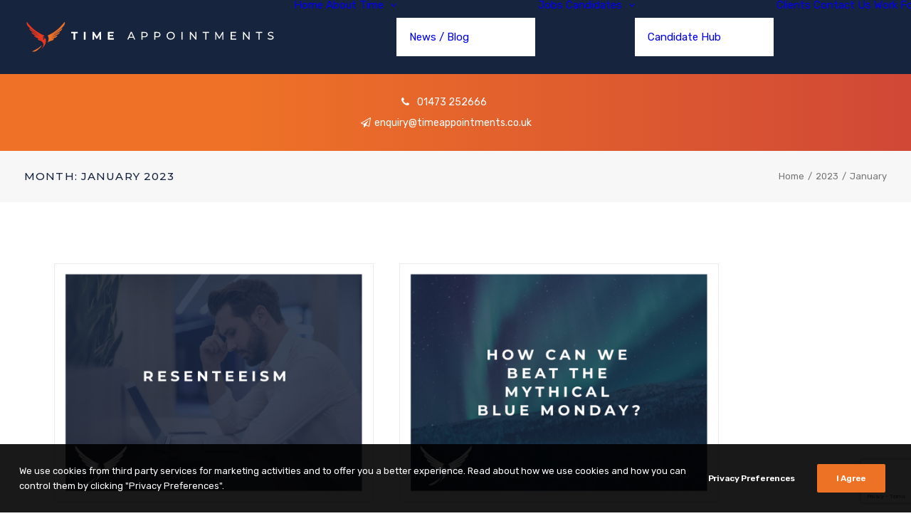

--- FILE ---
content_type: text/html; charset=UTF-8
request_url: https://www.timeappointments.co.uk/2023/01/
body_size: 26621
content:
<!DOCTYPE html>
<html class="no-touch" lang="en-GB" xmlns="http://www.w3.org/1999/xhtml">
<head>
<meta http-equiv="Content-Type" content="text/html; charset=UTF-8">
<meta name="viewport" content="width=device-width, initial-scale=1">
<link rel="profile" href="http://gmpg.org/xfn/11">
<link rel="pingback" href="https://www.timeappointments.co.uk/xmlrpc.php">
<meta name='robots' content='noindex, follow' />

	<!-- This site is optimized with the Yoast SEO plugin v26.8 - https://yoast.com/product/yoast-seo-wordpress/ -->
	<title>January 2023 - Time Appointments</title>
	<meta property="og:locale" content="en_GB" />
	<meta property="og:type" content="website" />
	<meta property="og:title" content="January 2023 - Time Appointments" />
	<meta property="og:url" content="https://www.timeappointments.co.uk/2023/01/" />
	<meta property="og:site_name" content="Time Appointments" />
	<meta property="og:image" content="https://www.timeappointments.co.uk/wp-content/uploads/2021/07/TimeAppointments.png" />
	<meta property="og:image:width" content="1086" />
	<meta property="og:image:height" content="224" />
	<meta property="og:image:type" content="image/png" />
	<meta name="twitter:card" content="summary_large_image" />
	<meta name="twitter:site" content="@TimeAppointment" />
	<script type="application/ld+json" class="yoast-schema-graph">{"@context":"https://schema.org","@graph":[{"@type":"CollectionPage","@id":"https://www.timeappointments.co.uk/2023/01/","url":"https://www.timeappointments.co.uk/2023/01/","name":"January 2023 - Time Appointments","isPartOf":{"@id":"https://www.timeappointments.co.uk/#website"},"primaryImageOfPage":{"@id":"https://www.timeappointments.co.uk/2023/01/#primaryimage"},"image":{"@id":"https://www.timeappointments.co.uk/2023/01/#primaryimage"},"thumbnailUrl":"https://www.timeappointments.co.uk/wp-content/uploads/2023/01/Resenteeism.png","breadcrumb":{"@id":"https://www.timeappointments.co.uk/2023/01/#breadcrumb"},"inLanguage":"en-GB"},{"@type":"ImageObject","inLanguage":"en-GB","@id":"https://www.timeappointments.co.uk/2023/01/#primaryimage","url":"https://www.timeappointments.co.uk/wp-content/uploads/2023/01/Resenteeism.png","contentUrl":"https://www.timeappointments.co.uk/wp-content/uploads/2023/01/Resenteeism.png","width":2048,"height":1618,"caption":"Resenteeism"},{"@type":"BreadcrumbList","@id":"https://www.timeappointments.co.uk/2023/01/#breadcrumb","itemListElement":[{"@type":"ListItem","position":1,"name":"Home","item":"https://www.timeappointments.co.uk/"},{"@type":"ListItem","position":2,"name":"Archives for January 2023"}]},{"@type":"WebSite","@id":"https://www.timeappointments.co.uk/#website","url":"https://www.timeappointments.co.uk/","name":"Time Appointments","description":"Always exceeding expectations in professional recruitment","publisher":{"@id":"https://www.timeappointments.co.uk/#organization"},"potentialAction":[{"@type":"SearchAction","target":{"@type":"EntryPoint","urlTemplate":"https://www.timeappointments.co.uk/?s={search_term_string}"},"query-input":{"@type":"PropertyValueSpecification","valueRequired":true,"valueName":"search_term_string"}}],"inLanguage":"en-GB"},{"@type":"Organization","@id":"https://www.timeappointments.co.uk/#organization","name":"Time Appointments","url":"https://www.timeappointments.co.uk/","logo":{"@type":"ImageObject","inLanguage":"en-GB","@id":"https://www.timeappointments.co.uk/#/schema/logo/image/","url":"https://demo.timeappointments.co.uk/wp-content/uploads/2021/07/TimeAppointments.png","contentUrl":"https://demo.timeappointments.co.uk/wp-content/uploads/2021/07/TimeAppointments.png","width":1086,"height":224,"caption":"Time Appointments"},"image":{"@id":"https://www.timeappointments.co.uk/#/schema/logo/image/"},"sameAs":["https://www.facebook.com/Time-Appointments-Ltd-177231749030449/","https://x.com/TimeAppointment","https://www.instagram.com/timeappointments/","https://www.linkedin.com/company/time-appointments-ltd"]}]}</script>
	<!-- / Yoast SEO plugin. -->


            <script type="text/javascript">
                var jobsearch_sloc_country = '', jobsearch_sloc_state = '', jobsearch_sloc_city = '',
                    jobsearch_sloc_type = '', jobsearch_is_admin = '', jobsearch_is_post_page = '',
                    jobsearch_is_loc_editor = '';
            </script>
        <link rel='dns-prefetch' href='//fonts.googleapis.com' />
<link rel='dns-prefetch' href='//api.tiles.mapbox.com' />
<link rel='dns-prefetch' href='//api.mapbox.com' />
<link rel="alternate" type="application/rss+xml" title="Time Appointments &raquo; Feed" href="https://www.timeappointments.co.uk/feed/" />
<link rel="alternate" type="application/rss+xml" title="Time Appointments &raquo; Comments Feed" href="https://www.timeappointments.co.uk/comments/feed/" />
<style id='wp-img-auto-sizes-contain-inline-css' type='text/css'>
img:is([sizes=auto i],[sizes^="auto," i]){contain-intrinsic-size:3000px 1500px}
/*# sourceURL=wp-img-auto-sizes-contain-inline-css */
</style>
<style id='wp-emoji-styles-inline-css' type='text/css'>

	img.wp-smiley, img.emoji {
		display: inline !important;
		border: none !important;
		box-shadow: none !important;
		height: 1em !important;
		width: 1em !important;
		margin: 0 0.07em !important;
		vertical-align: -0.1em !important;
		background: none !important;
		padding: 0 !important;
	}
/*# sourceURL=wp-emoji-styles-inline-css */
</style>
<style id='wp-block-library-inline-css' type='text/css'>
:root{--wp-block-synced-color:#7a00df;--wp-block-synced-color--rgb:122,0,223;--wp-bound-block-color:var(--wp-block-synced-color);--wp-editor-canvas-background:#ddd;--wp-admin-theme-color:#007cba;--wp-admin-theme-color--rgb:0,124,186;--wp-admin-theme-color-darker-10:#006ba1;--wp-admin-theme-color-darker-10--rgb:0,107,160.5;--wp-admin-theme-color-darker-20:#005a87;--wp-admin-theme-color-darker-20--rgb:0,90,135;--wp-admin-border-width-focus:2px}@media (min-resolution:192dpi){:root{--wp-admin-border-width-focus:1.5px}}.wp-element-button{cursor:pointer}:root .has-very-light-gray-background-color{background-color:#eee}:root .has-very-dark-gray-background-color{background-color:#313131}:root .has-very-light-gray-color{color:#eee}:root .has-very-dark-gray-color{color:#313131}:root .has-vivid-green-cyan-to-vivid-cyan-blue-gradient-background{background:linear-gradient(135deg,#00d084,#0693e3)}:root .has-purple-crush-gradient-background{background:linear-gradient(135deg,#34e2e4,#4721fb 50%,#ab1dfe)}:root .has-hazy-dawn-gradient-background{background:linear-gradient(135deg,#faaca8,#dad0ec)}:root .has-subdued-olive-gradient-background{background:linear-gradient(135deg,#fafae1,#67a671)}:root .has-atomic-cream-gradient-background{background:linear-gradient(135deg,#fdd79a,#004a59)}:root .has-nightshade-gradient-background{background:linear-gradient(135deg,#330968,#31cdcf)}:root .has-midnight-gradient-background{background:linear-gradient(135deg,#020381,#2874fc)}:root{--wp--preset--font-size--normal:16px;--wp--preset--font-size--huge:42px}.has-regular-font-size{font-size:1em}.has-larger-font-size{font-size:2.625em}.has-normal-font-size{font-size:var(--wp--preset--font-size--normal)}.has-huge-font-size{font-size:var(--wp--preset--font-size--huge)}.has-text-align-center{text-align:center}.has-text-align-left{text-align:left}.has-text-align-right{text-align:right}.has-fit-text{white-space:nowrap!important}#end-resizable-editor-section{display:none}.aligncenter{clear:both}.items-justified-left{justify-content:flex-start}.items-justified-center{justify-content:center}.items-justified-right{justify-content:flex-end}.items-justified-space-between{justify-content:space-between}.screen-reader-text{border:0;clip-path:inset(50%);height:1px;margin:-1px;overflow:hidden;padding:0;position:absolute;width:1px;word-wrap:normal!important}.screen-reader-text:focus{background-color:#ddd;clip-path:none;color:#444;display:block;font-size:1em;height:auto;left:5px;line-height:normal;padding:15px 23px 14px;text-decoration:none;top:5px;width:auto;z-index:100000}html :where(.has-border-color){border-style:solid}html :where([style*=border-top-color]){border-top-style:solid}html :where([style*=border-right-color]){border-right-style:solid}html :where([style*=border-bottom-color]){border-bottom-style:solid}html :where([style*=border-left-color]){border-left-style:solid}html :where([style*=border-width]){border-style:solid}html :where([style*=border-top-width]){border-top-style:solid}html :where([style*=border-right-width]){border-right-style:solid}html :where([style*=border-bottom-width]){border-bottom-style:solid}html :where([style*=border-left-width]){border-left-style:solid}html :where(img[class*=wp-image-]){height:auto;max-width:100%}:where(figure){margin:0 0 1em}html :where(.is-position-sticky){--wp-admin--admin-bar--position-offset:var(--wp-admin--admin-bar--height,0px)}@media screen and (max-width:600px){html :where(.is-position-sticky){--wp-admin--admin-bar--position-offset:0px}}

/*# sourceURL=wp-block-library-inline-css */
</style><style id='global-styles-inline-css' type='text/css'>
:root{--wp--preset--aspect-ratio--square: 1;--wp--preset--aspect-ratio--4-3: 4/3;--wp--preset--aspect-ratio--3-4: 3/4;--wp--preset--aspect-ratio--3-2: 3/2;--wp--preset--aspect-ratio--2-3: 2/3;--wp--preset--aspect-ratio--16-9: 16/9;--wp--preset--aspect-ratio--9-16: 9/16;--wp--preset--color--black: #000000;--wp--preset--color--cyan-bluish-gray: #abb8c3;--wp--preset--color--white: #ffffff;--wp--preset--color--pale-pink: #f78da7;--wp--preset--color--vivid-red: #cf2e2e;--wp--preset--color--luminous-vivid-orange: #ff6900;--wp--preset--color--luminous-vivid-amber: #fcb900;--wp--preset--color--light-green-cyan: #7bdcb5;--wp--preset--color--vivid-green-cyan: #00d084;--wp--preset--color--pale-cyan-blue: #8ed1fc;--wp--preset--color--vivid-cyan-blue: #0693e3;--wp--preset--color--vivid-purple: #9b51e0;--wp--preset--gradient--vivid-cyan-blue-to-vivid-purple: linear-gradient(135deg,rgb(6,147,227) 0%,rgb(155,81,224) 100%);--wp--preset--gradient--light-green-cyan-to-vivid-green-cyan: linear-gradient(135deg,rgb(122,220,180) 0%,rgb(0,208,130) 100%);--wp--preset--gradient--luminous-vivid-amber-to-luminous-vivid-orange: linear-gradient(135deg,rgb(252,185,0) 0%,rgb(255,105,0) 100%);--wp--preset--gradient--luminous-vivid-orange-to-vivid-red: linear-gradient(135deg,rgb(255,105,0) 0%,rgb(207,46,46) 100%);--wp--preset--gradient--very-light-gray-to-cyan-bluish-gray: linear-gradient(135deg,rgb(238,238,238) 0%,rgb(169,184,195) 100%);--wp--preset--gradient--cool-to-warm-spectrum: linear-gradient(135deg,rgb(74,234,220) 0%,rgb(151,120,209) 20%,rgb(207,42,186) 40%,rgb(238,44,130) 60%,rgb(251,105,98) 80%,rgb(254,248,76) 100%);--wp--preset--gradient--blush-light-purple: linear-gradient(135deg,rgb(255,206,236) 0%,rgb(152,150,240) 100%);--wp--preset--gradient--blush-bordeaux: linear-gradient(135deg,rgb(254,205,165) 0%,rgb(254,45,45) 50%,rgb(107,0,62) 100%);--wp--preset--gradient--luminous-dusk: linear-gradient(135deg,rgb(255,203,112) 0%,rgb(199,81,192) 50%,rgb(65,88,208) 100%);--wp--preset--gradient--pale-ocean: linear-gradient(135deg,rgb(255,245,203) 0%,rgb(182,227,212) 50%,rgb(51,167,181) 100%);--wp--preset--gradient--electric-grass: linear-gradient(135deg,rgb(202,248,128) 0%,rgb(113,206,126) 100%);--wp--preset--gradient--midnight: linear-gradient(135deg,rgb(2,3,129) 0%,rgb(40,116,252) 100%);--wp--preset--font-size--small: 13px;--wp--preset--font-size--medium: 20px;--wp--preset--font-size--large: 36px;--wp--preset--font-size--x-large: 42px;--wp--preset--spacing--20: 0.44rem;--wp--preset--spacing--30: 0.67rem;--wp--preset--spacing--40: 1rem;--wp--preset--spacing--50: 1.5rem;--wp--preset--spacing--60: 2.25rem;--wp--preset--spacing--70: 3.38rem;--wp--preset--spacing--80: 5.06rem;--wp--preset--shadow--natural: 6px 6px 9px rgba(0, 0, 0, 0.2);--wp--preset--shadow--deep: 12px 12px 50px rgba(0, 0, 0, 0.4);--wp--preset--shadow--sharp: 6px 6px 0px rgba(0, 0, 0, 0.2);--wp--preset--shadow--outlined: 6px 6px 0px -3px rgb(255, 255, 255), 6px 6px rgb(0, 0, 0);--wp--preset--shadow--crisp: 6px 6px 0px rgb(0, 0, 0);}:where(.is-layout-flex){gap: 0.5em;}:where(.is-layout-grid){gap: 0.5em;}body .is-layout-flex{display: flex;}.is-layout-flex{flex-wrap: wrap;align-items: center;}.is-layout-flex > :is(*, div){margin: 0;}body .is-layout-grid{display: grid;}.is-layout-grid > :is(*, div){margin: 0;}:where(.wp-block-columns.is-layout-flex){gap: 2em;}:where(.wp-block-columns.is-layout-grid){gap: 2em;}:where(.wp-block-post-template.is-layout-flex){gap: 1.25em;}:where(.wp-block-post-template.is-layout-grid){gap: 1.25em;}.has-black-color{color: var(--wp--preset--color--black) !important;}.has-cyan-bluish-gray-color{color: var(--wp--preset--color--cyan-bluish-gray) !important;}.has-white-color{color: var(--wp--preset--color--white) !important;}.has-pale-pink-color{color: var(--wp--preset--color--pale-pink) !important;}.has-vivid-red-color{color: var(--wp--preset--color--vivid-red) !important;}.has-luminous-vivid-orange-color{color: var(--wp--preset--color--luminous-vivid-orange) !important;}.has-luminous-vivid-amber-color{color: var(--wp--preset--color--luminous-vivid-amber) !important;}.has-light-green-cyan-color{color: var(--wp--preset--color--light-green-cyan) !important;}.has-vivid-green-cyan-color{color: var(--wp--preset--color--vivid-green-cyan) !important;}.has-pale-cyan-blue-color{color: var(--wp--preset--color--pale-cyan-blue) !important;}.has-vivid-cyan-blue-color{color: var(--wp--preset--color--vivid-cyan-blue) !important;}.has-vivid-purple-color{color: var(--wp--preset--color--vivid-purple) !important;}.has-black-background-color{background-color: var(--wp--preset--color--black) !important;}.has-cyan-bluish-gray-background-color{background-color: var(--wp--preset--color--cyan-bluish-gray) !important;}.has-white-background-color{background-color: var(--wp--preset--color--white) !important;}.has-pale-pink-background-color{background-color: var(--wp--preset--color--pale-pink) !important;}.has-vivid-red-background-color{background-color: var(--wp--preset--color--vivid-red) !important;}.has-luminous-vivid-orange-background-color{background-color: var(--wp--preset--color--luminous-vivid-orange) !important;}.has-luminous-vivid-amber-background-color{background-color: var(--wp--preset--color--luminous-vivid-amber) !important;}.has-light-green-cyan-background-color{background-color: var(--wp--preset--color--light-green-cyan) !important;}.has-vivid-green-cyan-background-color{background-color: var(--wp--preset--color--vivid-green-cyan) !important;}.has-pale-cyan-blue-background-color{background-color: var(--wp--preset--color--pale-cyan-blue) !important;}.has-vivid-cyan-blue-background-color{background-color: var(--wp--preset--color--vivid-cyan-blue) !important;}.has-vivid-purple-background-color{background-color: var(--wp--preset--color--vivid-purple) !important;}.has-black-border-color{border-color: var(--wp--preset--color--black) !important;}.has-cyan-bluish-gray-border-color{border-color: var(--wp--preset--color--cyan-bluish-gray) !important;}.has-white-border-color{border-color: var(--wp--preset--color--white) !important;}.has-pale-pink-border-color{border-color: var(--wp--preset--color--pale-pink) !important;}.has-vivid-red-border-color{border-color: var(--wp--preset--color--vivid-red) !important;}.has-luminous-vivid-orange-border-color{border-color: var(--wp--preset--color--luminous-vivid-orange) !important;}.has-luminous-vivid-amber-border-color{border-color: var(--wp--preset--color--luminous-vivid-amber) !important;}.has-light-green-cyan-border-color{border-color: var(--wp--preset--color--light-green-cyan) !important;}.has-vivid-green-cyan-border-color{border-color: var(--wp--preset--color--vivid-green-cyan) !important;}.has-pale-cyan-blue-border-color{border-color: var(--wp--preset--color--pale-cyan-blue) !important;}.has-vivid-cyan-blue-border-color{border-color: var(--wp--preset--color--vivid-cyan-blue) !important;}.has-vivid-purple-border-color{border-color: var(--wp--preset--color--vivid-purple) !important;}.has-vivid-cyan-blue-to-vivid-purple-gradient-background{background: var(--wp--preset--gradient--vivid-cyan-blue-to-vivid-purple) !important;}.has-light-green-cyan-to-vivid-green-cyan-gradient-background{background: var(--wp--preset--gradient--light-green-cyan-to-vivid-green-cyan) !important;}.has-luminous-vivid-amber-to-luminous-vivid-orange-gradient-background{background: var(--wp--preset--gradient--luminous-vivid-amber-to-luminous-vivid-orange) !important;}.has-luminous-vivid-orange-to-vivid-red-gradient-background{background: var(--wp--preset--gradient--luminous-vivid-orange-to-vivid-red) !important;}.has-very-light-gray-to-cyan-bluish-gray-gradient-background{background: var(--wp--preset--gradient--very-light-gray-to-cyan-bluish-gray) !important;}.has-cool-to-warm-spectrum-gradient-background{background: var(--wp--preset--gradient--cool-to-warm-spectrum) !important;}.has-blush-light-purple-gradient-background{background: var(--wp--preset--gradient--blush-light-purple) !important;}.has-blush-bordeaux-gradient-background{background: var(--wp--preset--gradient--blush-bordeaux) !important;}.has-luminous-dusk-gradient-background{background: var(--wp--preset--gradient--luminous-dusk) !important;}.has-pale-ocean-gradient-background{background: var(--wp--preset--gradient--pale-ocean) !important;}.has-electric-grass-gradient-background{background: var(--wp--preset--gradient--electric-grass) !important;}.has-midnight-gradient-background{background: var(--wp--preset--gradient--midnight) !important;}.has-small-font-size{font-size: var(--wp--preset--font-size--small) !important;}.has-medium-font-size{font-size: var(--wp--preset--font-size--medium) !important;}.has-large-font-size{font-size: var(--wp--preset--font-size--large) !important;}.has-x-large-font-size{font-size: var(--wp--preset--font-size--x-large) !important;}
/*# sourceURL=global-styles-inline-css */
</style>

<style id='classic-theme-styles-inline-css' type='text/css'>
/*! This file is auto-generated */
.wp-block-button__link{color:#fff;background-color:#32373c;border-radius:9999px;box-shadow:none;text-decoration:none;padding:calc(.667em + 2px) calc(1.333em + 2px);font-size:1.125em}.wp-block-file__button{background:#32373c;color:#fff;text-decoration:none}
/*# sourceURL=/wp-includes/css/classic-themes.min.css */
</style>
<link rel='stylesheet' id='contact-form-7-css' href='https://www.timeappointments.co.uk/wp-content/plugins/contact-form-7/includes/css/styles.css?ver=6.1.4' type='text/css' media='all' />
<link rel='stylesheet' id='uncodefont-google-css' href='//fonts.googleapis.com/css?family=Montserrat%3A100%2C100italic%2C200%2C200italic%2C300%2C300italic%2Cregular%2Citalic%2C500%2C500italic%2C600%2C600italic%2C700%2C700italic%2C800%2C800italic%2C900%2C900italic%7CNoto+Sans%3Aregular%2Citalic%2C700%2C700italic%7CRubik%3A300%2Cregular%2C500%2C600%2C700%2C800%2C900%2C300italic%2Citalic%2C500italic%2C600italic%2C700italic%2C800italic%2C900italic&#038;subset=cyrillic%2Ccyrillic-ext%2Clatin%2Clatin-ext%2Cvietnamese%2Cdevanagari%2Cgreek%2Cgreek-ext%2Chebrew&#038;ver=2.10.4' type='text/css' media='all' />
<link rel='stylesheet' id='uncode-privacy-css' href='https://www.timeappointments.co.uk/wp-content/plugins/uncode-privacy/assets/css/uncode-privacy-public.css?ver=2.2.7' type='text/css' media='all' />
<link rel='stylesheet' id='uncode-style-css' href='https://www.timeappointments.co.uk/wp-content/themes/uncode/library/css/style.css?ver=523108088' type='text/css' media='all' />
<style id='uncode-style-inline-css' type='text/css'>

@media (min-width: 960px) { 
		.limit-width { max-width: 1200px; margin: auto;}
		.menu-container:not(.grid-filters) .menu-horizontal ul.menu-smart .megamenu-block-wrapper > .vc_row[data-parent="true"].limit-width:not(.row-parent-limit) { max-width: calc(1200px - 72px); }
		}
#changer-back-color { transition: background-color 1000ms cubic-bezier(0.25, 1, 0.5, 1) !important; } #changer-back-color > div { transition: opacity 1000ms cubic-bezier(0.25, 1, 0.5, 1) !important; } body.bg-changer-init.disable-hover .main-wrapper .style-light,  body.bg-changer-init.disable-hover .main-wrapper .style-light h1,  body.bg-changer-init.disable-hover .main-wrapper .style-light h2, body.bg-changer-init.disable-hover .main-wrapper .style-light h3, body.bg-changer-init.disable-hover .main-wrapper .style-light h4, body.bg-changer-init.disable-hover .main-wrapper .style-light h5, body.bg-changer-init.disable-hover .main-wrapper .style-light h6, body.bg-changer-init.disable-hover .main-wrapper .style-light a, body.bg-changer-init.disable-hover .main-wrapper .style-dark, body.bg-changer-init.disable-hover .main-wrapper .style-dark h1, body.bg-changer-init.disable-hover .main-wrapper .style-dark h2, body.bg-changer-init.disable-hover .main-wrapper .style-dark h3, body.bg-changer-init.disable-hover .main-wrapper .style-dark h4, body.bg-changer-init.disable-hover .main-wrapper .style-dark h5, body.bg-changer-init.disable-hover .main-wrapper .style-dark h6, body.bg-changer-init.disable-hover .main-wrapper .style-dark a { transition: color 1000ms cubic-bezier(0.25, 1, 0.5, 1) !important; }
/*# sourceURL=uncode-style-inline-css */
</style>
<link rel='stylesheet' id='uncode-icons-css' href='https://www.timeappointments.co.uk/wp-content/themes/uncode/library/css/uncode-icons.css?ver=523108088' type='text/css' media='all' />
<link rel='stylesheet' id='uncode-custom-style-css' href='https://www.timeappointments.co.uk/wp-content/themes/uncode/library/css/style-custom.css?ver=523108088' type='text/css' media='all' />
<style id='uncode-custom-style-inline-css' type='text/css'>
.news_sections .t-entry-meta:nth-child(3){display:none !important;}body .jobsearch-search-container .jobsearch-banner-search ul li{display:block;margin:0 auto;}body .jobsearch-search-container .jobsearch-banner-search ul li.jobsearch-banner-submit input{display:block;text-align:center;}body .selectize-control.single .selectize-input:after{content:"\e967" !important;font-family:wp-jobsearch-icomoon !important;}.jobsearch-joblisting-classic .jobsearch-column-12{width:47% !important;margin-right:3% !important}.post-content .jobsearch-list-option ul.custom_sectors_list:not(.no-list) a{font-size:15px !important;color:#17243e !important;}.jobsearch-jobdetail-type{display:none !Important;}.jobsearch-jobdetail-listthumb{display:none !Important;}.jobsearch-list-option{gap:0 !important;}.post-content .jobsearch-list-option ul.custom_sectors_list:not(.no-list), .post-content .jobsearch-list-option ul.custom_location_list:not(.no-list){display:block !important;width:100% !important;padding-left:5px !important;}.jobsearch-row .jobsearch-joblisting-classic > ul > li{ margin-bottom:28px !important;}form .jobsearch-list-excerpt, .jobsearch-jobdetail-joblisting .jobsearch-list-excerpt {padding-top:0px !important;margin-top:0px !important;}.jobsearch-joblisting-classic figure, .jobsearch-joblisting-classic .jobsearch-job-userlist{display:none !important;}.jobsearch-joblisting-classic .jobsearch-joblisting-text, .jobsearch-joblisting-classic-wrap .jobsearch-table-row{display:block !important;}.our_team_grid .tmb:last-child{ background:url('https://www.timeappointments.co.uk/wp-content/uploads/2021/06/click-here-to-join-our-team.png'); background-size:100%;}.jobsearch-color, .jobsearch-colorhover:hover, .navbar-nav > li:hover > a, .navbar-nav > li.active > a, .navbar-nav .sub-menu > li:hover > a, .widget_nav_manu ul li:hover a, .widget_nav_manu ul li:hover a::before, .categories-list ul li i, li:hover .jobsearch-blog-grid-text h2 a, li:hover .jobsearch-read-more, .jobsearch-filterable ul li:hover a, .jobsearch-job-tag a, .jobsearch-list-option ul li a:hover, .jobsearch-jobdetail-postinfo, .jobsearch-jobdetail-options li i, .jobsearch-jobdetail-btn, .jobsearch-jobdetail-services i, .jobsearch-list-style-icon li i, .jobsearch_box_view_jobs_btn, .jobsearch-employer-list small, .jobsearch-employer-list-btn, .jobsearch-employer-grid figcaption small, .jobsearch-fileUpload span, .jobsearch-managejobs-appli, .jobsearch-transactions-tbody small, .jobsearch-resumes-subtitle a, .jobsearch-employer-confitmation a, .jobsearch-candidate-default-text h2 i, .jobsearch-candidate-default-btn, .jobsearch-candidate-grid figure figcaption p a, .jobsearch_candidate_info p a, .jobsearch-candidate-download-btn, .show-toggle-filter-list, .jobsearch-employer-dashboard-nav ul li:hover a, .jobsearch-employer-dashboard-nav ul li.active a, .jobsearch-candidate-savedjobs tbody td span, .jobsearch-cvupload-file span, .jobsearch-modal .modal-close:hover, .jobsearch-box-title span, .jobsearch-user-form-info p a, .jobsearch-services-classic span i, .widget_faq ul li:hover a, .grab-classic-priceplane ul li.active i, .jobsearch-classic-priceplane.active .jobsearch-classic-priceplane-btn, .jobsearch-plain-services i, .jobsearch-packages-priceplane ul li i, .jobsearch-additional-priceplane-btn, .contact-service i, .jobsearch-filterable ul li:hover a i, .jobsearch-login-box form a:hover, .jobsearch-resume-addbtn:hover, .img-icons a, .jobsearch-description ul li::before, .jobsearch-employer-list small a, .jobsearch-employer-wrap-section .jobsearch-candidate-grid figure figcaption span, .jobsearch-load-more a, .jobsearch-jobdetail-btn:hover, .tabs-list li:hover a, .tabs-list li.active a, .sort-list-view a.active, .sort-list-view a:hover, .jobsearch-applied-job-btns .more-actions:hover, .jobsearch-applied-job-btns .more-actions:hover i, .jobsearch-applied-job-btns .more-actions.open-options, .jobsearch-applied-job-btns .more-actions.open-options i, .restrict-candidate-sec a:hover, .get-skill-detail-btn:hover, .jobsearch-filterable-select .selectize-control.single .selectize-input input, .jobsearch-list-option ul li.job-company-name a, .adv-srch-toggler a, .jobsearch-typo-wrap .jobsearch-add-review-con input[type="submit"]:hover, .jobsearch-user-form input[type="submit"]:hover, .jobsearch_box_contact_form input[type="submit"]:hover, .register-form:hover, .jobsearch-applyjob-btn:hover, .send-contract-to-applicnt, .jobsearch_apply_job span, .jobsearch-sort-section .selectize-input, .careerfy-jobdetail-btn, a.careerfy-jobdetail-btn:hover, .jobsearch-send-email-popup-btn, .jobsearch-send-email-popup-btn:hover, .jobsearch-drpzon-con .jobsearch-drpzon-btn, .jobsearch-drag-dropcustom .jobsearch-drpzon-btn i, .jobsearch-user-form i.jobsearch-icon, .jobsearch-candidate-timeline-text span, .jobsearch-candidate-timeline small, .jobsearch-candidate-title i, .jobsearch_candidate_info small, .jobsearch-employerdetail-btn, .jobsearch-profile-title h2, .jobsearch-typo-wrap .jobsearch-findmap-btn, .jobsearch-employer-profile-form .jobsearch-findmap-btn, .jobsearch-employer-dashboard-nav ul li:hover i, .jobsearch-employer-dashboard-nav ul li.active i, .jobsearch-employer-dashboard-nav ul li:hover a, .jobsearch-employer-dashboard-nav ul li.active a, .jobsearch-typo-wrap .main-tab-section .jobsearch-employer-profile-submit:hover, .other-lang-translate-post:hover, .jobsearch-employer-profile-form .upload-port-img-btn, .jobsearch-resume-education span, .jobsearch-applied-jobs-text span, .jobsearch-empmember-add-popup:hover, .categories-list ul li i, .jobsearch-filterable ul li:hover a, .jobsearch-filterable ul li:hover a i, .jobsearch-filterable-select::after, .show-toggle-filter-list:hover, .jobsearch-seemore, .show-toggle-filter-list, .jobsearch-jobdetail-postinfo, .jobsearch-jobdetail-options li i, .jobsearch-jobdetail-btn:hover, .jobsearch-jobdetail-btn, .jobsearch-jobdetail-services i, .jobsearch-description ul li::before, .jobsearch-description ul li i, .jobsearch_apply_job span, .jobsearch_box_view_jobs_btn, .jobsearch-employer-list small, .jobsearch-employer-list-btn, .jobsearch-payments-checkbox input[type="checkbox"]:checked + label span::before, .jobsearch-payments-checkbox input[type="checkbox"] + label:hover span::before, .jobsearch-payments-checkbox input[type="radio"]:checked + label span::before, .jobsearch-payments-checkbox input[type="radio"] + label:hover span::before, .jobsearch-candidate-default-text ul li a.jobsearch-candidate-default-studio, .jobsearch-candidate-grid figure figcaption p a a, .aplicants-grid-inner-con p a, .short-li-icons li a, .embed-code-getbtncon a:hover, .hder-notifics-count, .hdernotifics-after-con a:hover, .hdernotifics-after-con a, .addnew-aplyquestbtn-con button:hover, .jobsearch-add-job-to-favourite.jobsearch-job-like i, a.show-allskills-pop, .verif-terms-con p a, .embed-code-getbtncon a:hover, .jobsearch-view1-candidate-style a.jobsearch-candidate-download-btn:hover, .jobsearch-typo-wrap .jobsearch-banner-search button:hover, .careerfy-banner-search ul li.careerfy-banner-submit:hover i, .jobsearch-banner-search li.jobsearch-banner-submit:hover i, .jobsearch-employer-followin-btn{color:#ee7127 !important;}.jobsearch-applyjob-btn{background-color:#ee7127 !important;border-color:#ee7127 !important;}.jobsearch-jobdetail-options li a.jobsearch-jobdetail-view{display:none !important;}.jobsearch-jobdetail-services .jobsearch-services-text{padding-left:0 !important;}.tmb-light.tmb .t-entry-text p.t-entry-meta{display:block;min-height:auto !important;padding:0 !important;}.push_phone_down{position:relative;top:9px;}.apply-job-form-msg{text-align:center;font-family:Montserrat, Rubik !important;font-weight:500 !important;text-transform:uppercase !important;font-size:22px !important;color:#ee7127;}.apply-job-form-msg .fa{margin-right:15px;}.wp-jobsearch-job-content > .jobsearch-filterable{width:calc(100% - 30px);}.time_header_round_blue{text-align:center;max-width:600px;padding:30px 15px;border-radius:0 0 20px 20px;background-color:#17243e;width:80%;display:block;margin:0 auto;}.tmb .t-entry p.t-entry-meta .t-entry-category .cat-comma{display:inline-block !important;padding-right:8px !important;}.t-entry-category.t-entry-date{display:block !important;}.wp-jobsearch-job-content .jobsearch-filterable ul li a i, .wp-jobsearch-job-content .jobsearch-filterable .clear-tags{ color:#152038;}.style-light .jobsearch-pagination-blog ul li a, .style-light .jobsearch-pagination-blog ul li span{background-color:#152038;}.style-light a.jobsearch-page-numbers:hover{color:#fff;}.style-dark select option {color:#17243e;}.mapboxgl-ctrl.mapboxgl-ctrl-attrib{display:none !important;}.wpcf7 form.sent .wpcf7-response-output{border-color:#ed7225 !important;background-color:#ed7225 !important;color:#fff !important;}.our_team_grid .tmb:last-child img{ opacity:1;transition:opacity 600ms;}.our_team_grid .tmb:last-child:hover img{transition:opacity 600ms; opacity:0;}img.wp-image-2079:after{content:'test';}span.cv { top:15px;position:relative;margin-bottom:0px;}span.cv_light { top:15px;position:relative;margin-bottom:0px;}span.cv:before {font-family:Montserrat, Rubik !important;font-size:14px;font-weight:500px;content:"Upload your CV";position:relative;left:0;padding:5px;background:#152038;color:#fff; padding:10px 22px;text-align:center;border-radius:100px;cursor:pointer;}span.cv_light:before {font-family:Montserrat, Rubik !important;font-size:14px;font-weight:500px;content:"Upload your CV";position:relative;left:0;padding:5px;background:#ed7225;color:#fff; padding:10px 22px;text-align:center;border-radius:100px;cursor:pointer;}.brave_element__code .shadow-inset-form, input, textarea, select, .seldiv{box-shadow:none;background-color:#f7f7f7;border:none;font-size:13px;}.brave_element__code .wpcf7 form input.wpcf7-form-control.wpcf7-submit.btn.btn-lg{margin-top:15px;}span.cv>small{margin-top:10px;}span.cv>input {visibility:hidden;}.lighter_cv_form .style-light form p small{font-weight:400 !important;color:#fff !important;}span.cv_light>small{margin-top:10px;color:#fff !important;}span.cv_light>input {visibility:hidden;}.over_map{position:relative;z-index:5;}.uncont .mapboxgl-ctrl-logo{display:none !important;}.main-container .row-container .row-parent .single-internal-gutter .uncont > .wpb_raw_js{margin-top:0;}.selectize-control.single .selectize-input:after{content:"\e964" !important;font-family:wp-jobsearch-icomoon!important;font-size:15px!important;} #map-contact {position:inherit;top:0;bottom:0;width:100%;min-height:400px;}.marker {background-image:url('https://www.timeappointments.co.uk/wp-content/uploads/2021/04/Screenshot-2021-04-21-at-10.21.53.png');background-size:cover;width:25px;height:25px;border-radius:3px;cursor:pointer;}.mapboxgl-popup {max-width:200px;}.uncont .mapboxgl-popup-content{padding:18px !important;}.mapboxgl-popup-content {text-align:center;font-family:'Open Sans', sans-serif;}.mapboxgl-popup-content h3{margin-top:0px;font-size:15px;font-family:Rubik, Rubik;font-weight:500;}.mapboxgl-popup-content p{ margin-top:5px;font-weight:400;font-family:Rubik, Rubik;font-size:14px;}.testi_slide .owl-item .uncell .uncont p span{line-height:1.5em;}.style-light .orange_social a{color:#ed7225;}.menu-dark .menu-smart a.social-menu-link{color:#70788b;}.menu-dark .menu-smart a.social-menu-link:hover{color:#fff;}.menu-smart-social{padding-left:25px;}.contact_number_block strong{font-weight:500;}.contact_number_block p{display:none;}body[class*="hmenu"] .menu-icons i:not(.fa-dropdown){top:6px;}.contact_number_block{font-size:14px !important;}.jobsearch-select-style:after{top:26px !important;}.owl-item .tmb.tmb-carousel.tmb-circle .t-inside{border-radius:500px;border-image:none !important;border:none !important;}.tmb .t-entry p.t-entry-meta span:last-child{display:inline-block !important;}.tmb-light.tmb .t-entry-text p{min-height:60px !important;}.tmb-light.tmb .t-entry-text{min-height:325px !important;}.owl-item .tmb-light.tmb .t-entry-text p.t-entry-readmore{padding-bottom:0 !important;}.tmb .t-entry p.t-entry-meta .small-spacer{display:none;}.tmb .t-entry p.t-entry-meta .fa-sack{margin-left:10px;}.tmb-light.tmb .t-entry-text p{padding:10px 0;}.tmb .t-entry p.t-entry-meta span{font-size:14px;}.jobsearch-sendmessage-btn{display:none;}.uncode-accordion:not(.default-typography) .panel-title > a > span{font-family:Montserrat, Rubik !important;font-weight:500 !important;text-transform:uppercase !important;font-size:14px !important;}.jobsearch-checkbox-toggle .jobsearch-profile-select select{background-image:none !important;}.btn-container > .custom-link.btn-color-579949.btn-circle.btn-icon-left{transition:400ms !important;}.btn-container > .custom-link.btn-color-212908.btn-circle.btn-icon-left{transition:400ms !important;}.btn-container > .custom-link.btn-color-579949.btn-circle.btn-icon-left:hover{color:#ffffff !important;background:#17243e !important;transition:400ms !important;}.style-light a.btn:not(.btn-text-skin):hover{ color:#ffffff !important;background:#17243e !important;transition:400ms !important; }.style-dark .btn-container > .custom-link.btn-color-579949.btn-circle.btn-icon-left:hover{color:#ee7127 !important;background:#ffffff !important;transition:400ms !important;}.tmb-light .t-entry-text .btn-default:not(.btn-custom-typo){letter-spacing:0 !important;font-size:15px !important;font-weight:500 !important; color:#ffffff !important;background:linear-gradient(to left , rgb(208, 72, 54) , rgb(238, 113, 39) 73%)!important;transition:400ms !important;text-transform:none !important;}.btn-container > .custom-link.btn-color-212908.btn-circle.btn-icon-left:hover{color:#ffffff !important;background:linear-gradient(to left , rgb(208, 72, 54) , rgb(238, 113, 39) 73%)!important;transition:400ms !important;}.jobsearch-typo-wrap .jobsearch-applyjob-btn small{font-family:Montserrat, Rubik !important;text-transform:none !important;font-size:15px !important;font-weight:500 !important;}.jobsearch-typo-wrap .jobsearch-applyjob-btn{font-family:Montserrat, Rubik !important;text-transform:none !important;font-size:15px !important;font-weight:500 !important;}.btn.btn-lg:not(.btn-custom-typo){text-transform:none !important;letter-spacing:0 !important;font-weight:500 !important;padding:18px 40px 22px 40px !important;}.btn{border-image:none !important;border:none;}.jobsearch-joblisting-classic-wrap{border:none !important;box-shadow:0 0px 20px rgba(0,0,0,0.05);}form .jobsearch-list-excerpt, .jobsearch-jobdetail-joblisting .jobsearch-list-excerpt{padding-top:10px;padding-left:5px;padding-right:5px;margin-top:10px;padding-bottom:25px;}.jobsearch-column-6:nth-child(2n+3) {clear:both;}form .jobsearch-list-excerpt, .jobsearch-jobdetail-joblisting .jobsearch-list-excerpt{ height:120px; overflow:hidden;}form .jobsearch-list-excerpt p , .jobsearch-jobdetail-joblisting .jobsearch-list-excerpt p{font-size:14px !important;line-height:1.5;font-weight:400; }.jobsearch-job.jobsearch-joblisting-classic ul{padding:0;}.jobsearch-joblisting-classic figure ~ .jobsearch-joblisting-text{margin-left:0 !important; }.jobsearch-joblisting-classic .jobsearch-table-cell{width:100% !important;}.jobsearch-list-option ul li{color:#ed7225 !important;font-family:'Roboto', sans-serif !important;font-weight:400 !important;font-size:10px;letter-spacing:0em;}.jobsearch-jobdetail-list .jobsearch-jobdetail-options li{font-size:14px !important;}.jobsearch-jobdetail-list figcaption h2{text-transform:none !important;font-weight:500 !important;letter-spacing:0 !important;font-size:26px !important;}.mapboxgl-popup-content{padding:10px 10px 5px 10px !important;}.jobsearch-joblisting-classic .jobsearch-job-userlist{position:absolute !important;margin-top:-50px !important;margin-left: -100px !important;}.jobsearch-jobdetail-type{ background:#fbfbfb !important;text-transform:normal !important;border-radius:100px;color:#17243e!important;}.jobsearch-jobdetail-media li a[data-original-title="facebook"]:before, .jobsearch-jobdetail-media li a[data-original-title="twitter"]:before, .jobsearch-jobdetail-media li a[data-original-title="linkedin"]:before, .jobsearch-jobdetail-media li a[data-original-title="share_more"]:before{display:none !important;}.jobsearch-jobdetail-media li span{margin-top:3px !important;text-transform:none !important;font-size:14px !important;font-weight:normal !important;}.jobsearch_apply_job_wrap{padding:0 !important;border:none !important;}.jobsearch-jobdetail-options li:first-child{width:auto !important;}.jobsearch-jobdetail-media {padding-top:20px !important;}.jobsearch-jobdetail-list .jobsearch-jobdetail-media{padding-left:0 !important;margin-left:0 !important;}.jobsearch-jobdetail-media li a[data-original-title="facebook"], .jobsearch-jobdetail-media li a[data-original-title="twitter"], .jobsearch-jobdetail-media li a[data-original-title="linkedin"], .jobsearch-jobdetail-media li a[data-original-title="share_more"]{font-size:19px !important;}.jobsearch-job-userlist .jobsearch-option-btn{background:#fbfbfb;text-transform:normal !important;border-radius:100px;color:#17243e!important;}.jobsearch-pst-title{margin:-20px -19px 0px -20px !important;padding:17px 25px 5px 25px !important;}.jobsearch-list-option ul li i{color:#17243e !important;}.jobsearch-list-option ul li a{color:#ed7225 !important;}.jobsearch-job.jobsearch-joblisting-classic .jobsearch-column-4 {text-align:center;}.jobsearch-joblisting-classic-wrap{overflow:visible !important;}.jobsearch-onsubmit-apilocs.btn.jobsearch-bgcolor{font-size:15px !important;border-radius:100px !important;}.jobsearch-list-option .jobsearch-pst-cat-blocks ul li, .jobsearch-list-option .jobsearch-pst-cat-blocks ul li a{font-size:14px !important;color:#17243e !important;}.jobsearch-list-option .jobsearch-pst-cat-blocks ul li i{font-size:14px !important;color:#ee7127 !important;}.jobsearch-pst-cat-blocks{ background:#fbfbfb !important;display:block;margin:0px -19px 0px -20px !important;padding:15px 30px 10px 30px !important;}.jobsearch-joblisting-classic .jobsearch-list-option h2.jobsearch-pst-title a{color:#17243e !important;width:80% !important;text-transform:normal !important;font-weight:500 !important;letter-spacing:0 !important;font-size:18px !important;line-height:22px !important;}.jobsearch-joblisting-classic figure ~ .jobsearch-joblisting-text .jobsearch-table-layer{ padding-top:0px;}.jobsearch-option-btn{text-transform:none !important;}.jobsearch-joblisting-classic > ul > li{margin-bottom:45px !important;}.jobsearch-list-option{width:100%;}.jobsearch-row .jobsearch-column-6 .jobsearch-joblisting-classic-wrap figure{display:none;}.main-container .row-container .double-top-padding{padding-top:0;}.custom_search{display:block;background-color:#fff;overflow:hidden;padding:5px 10px 10px 15px;border-radius:100px;}.jobsearch-description p, .jobsearch-typo-wrap .jobsearch-jobdetail-list{color:#2d2d2d;font-weight:400 !important;}.post-in-category a{color:#ee7127;}.jobsearch-applyjob-btn{border-radius:100px !important;}.jobsearch-typo-wrap .jobsearch-applyjob-btn:hover small{ color:#fff !important; }.style-light .custom_search input, .style-light .custom_search select{border:none;margin-top:8px;box-shadow:none;display:inline-block;max-width:24.9%;min-width:24.9%;}.style-light .custom_search .btn-container{margin-top:0px;display:inline-block;max-width:24.9%;min-width:24.9%;text-align:right;}.style-light .custom_search .btn-container .btn{ border:none;}.jobsearch-main-content .jobsearch-plugin-default-container{margin:30px auto;padding:0px 36px 0px 36px;width:100%;}.jobsearch-joblisting-classic .jobsearch-job-like{display:none !important;}.jobsearch-typo-wrap .jobsearch-column-12{padding:0 !important;}.jobsearch-list-option h2.jobsearch-pst-title a{padding-bottom:10px;display:block;font-size:15px !important;}.post-content .jobsearch-list-option ul:not(.no-list), .jobsearch-jobdetail-joblisting .jobsearch-list-option ul:not(.no-list){width:auto !important;padding:0px 0px 0px 0px !important;margin:0px 0px 0px 0px !important;}p{line-height:1.65;}.jobsearch-search-container ul{display:block !important;text-align:center;}.jobsearch-search-container .jobsearch-banner-search ul li{display:inline-block;padding:0 6px;width:calc(25% - 12px) !important;float:none !important;}.jobsearch-search-container{display:none;}.jobsearch-search-container .jobsearch-banner-search ul li.third_block{display:inline-block;padding:0 6px;width:calc(105% - 12px) !important;float:none !important;}.jobsearch-search-container .jobsearch-banner-search ul li.jobsearch-banner-submit input{position:relative;margin-top:0px;}.jobsearch-search-container .jobsearch-banner-search ul li.jobsearch-banner-submit{vertical-align:top;text-align:left; display:inline-block; max-width:22% !important; width:22% !important;}.jobsearch-select-style .selectize-dropdown{z-index:999 !important;}.jobsearch-search-container .jobsearch-banner-search input[type="submit"]{z-index:1 !important;float:none;text-transform:normal !important;letter-spacing:0em !important;font-weight:500 !important;color:#ffffff !important;background:linear-gradient(to left , rgb(208, 72, 54) , rgb(238, 113, 39) 73%);font-size:15px !important;padding:14px 40px 14px 40px !important;border-radius:10em;width:200px !important;margin:10px auto;}.jobsearch-search-container .jobsearch-banner-search ul li > div{margin-bottom:15px;}.jobsearch-main-content h1,.jobsearch-main-content h2,.jobsearch-main-content h3,.jobsearch-main-content h4, .jobsearch-main-content h5{text-transform:uppercase;color:#17243e !important;}.btn:not(.btn-custom-typo){ text-transform:uppercase !important; letter-spacing:0.075em !important; font-weight:500 !important;}.jobsearch-jobdetail-listthumb{padding:0 !important;border:none !important;}.style-color-212908-bg .wpcf7-acceptance span{color:#fff;line-height:14px;}.wpcf7-acceptance span a{color:#ed7225;}input, textarea, select, .seldiv, .select2-choice, .select2-selection--single{padding:15px;}.style-light .style-dark h2.widgettitle{color:#fff;text-transform:none;letter-spacing:0;font-weight:500;font-size:19px !important;}.jobsearch-jobdetail-content .jobsearch-content-title h2{margin-bottom:15px;font-size:18px;}.jobsearch-main-content h2{text-transform:none !important;font-weight:500 !important;letter-spacing:0!important;font-size:21px!important;}.jobsearch-jobdetail-options li:first-child i{color:#ee7127 !important;}.tmb-light.tmb-content-under.tmb .t-entry p.t-entry-meta .t-entry-tax a:not(:hover){color:#ee7127;}.tmb .t-entry p.t-entry-meta span:first-child:not(.tmb-term-evidence) .fa-push-right, .t-entry-category.t-entry-tax i{display:none !important;}.tmb-light.tmb .t-entry-text p{display:inline-block; margin-right:10px;}.tmb .t-entry p.t-entry-meta span{ font-weight:400; color:#ee7127 !important;}.tmb-light .t-entry-text .btn-default:not(.btn-hover-nobg):not(.icon-animated):not(.btn-flat):hover{color:#ffffff !important;background:#17243e !important;transition:400ms !important; }.widget-container .widget-title{font-weight:500 !important;text-transform:none;font-size:19px !important;letter-spacing:0 !important;}.widget-container a{font-weight:400 !important;color:#e7672b !important;}.archive .style-light-bg{background-color:#fff !important;}.archive .page-body .post-wrapper{padding:50px 0 !important;} footer .tmb .t-entry-visual img{width:95%;}@media (max-width:1400px) {footer .tmb .t-entry-visual img{width:85%;}}@media (max-width:1300px) {footer .tmb .t-entry-visual img{width:75%;}}@media (max-width:1250px) {footer .tmb .t-entry-visual img{width:55%;}}@media (max-width:1000px) {.home_header_smaller_mobile h2{font-size:28px !important;}footer .tmb .t-entry-visual img{width:45%;}}@media (max-width:1400px) {.contact_tels_header, .contact_email_header{font-size:14px;padding:6px 0;width:100%;text-align:center;}.contact_tels_header span{padding:0 5px !important;}}@media (max-width:959px) {.smaller_title_mobile .h3:not([class*="fontsize-"]){font-size:17px;}.uncode-vc-social.orange_social{text-align:center;}.uncode_text_column p{text-align:center;}.second_apply{display:none !important;}.post-content .jobsearch-list-option ul:not(.no-list):last-child li{ float:none !important; }footer .fluid-svg img{margin:0 auto;width:200px !important; }.main-container .row-container .row.unequal.col-no-gutter > .row-inner > div{min-height:400px;display:block;height:auto;position:relative;}.single-post .main-container .row-container .row.unequal.col-no-gutter > .row-inner > div{min-height:400px; height:auto !important;position:relative;}.row-background, .column-background{min-height:400px;}.main-container .row-container .row.unequal.col-no-gutter > .row-inner > div .background-wrapper, .main-container .row-container .row.unequal.col-no-gutter > .row-inner > div .background-element{min-height:400px;}.contact_number_block_mobile .panel-body div{line-height:30px !important;float:none;text-align:center;margin-top:0 ;width:100%;}.contact_number_block_mobile .panel-body.half-internal-gutter > div > :not(:first-child){margin-top:0;}.contact_number_block_mobile .panel-body span{display:block;height:0;overflow:hidden;}.contact_number_block_mobile .panel-body i{display:none !important;}.style-dark .navbar-brand .logo-image.main-logo{height:35px !important;}.contact_number_block_mobile .plus-signed .panel-title > a > span:after{display:none;}.contact_number_block_mobile .panel-title > a i.fa {font-size:1.05em;}.contact_number_block_mobile .panel-title.active > a{color:#fff !important;} .contact_number_block_mobile a:not(.btn-text-skin):hover, .style-dark .contact_number_block_mobile a:not(.btn-text-skin):focus{color:#fff !important;}select{margin:0px 0 !important;}.jobsearch-search-container .jobsearch-banner-search ul li{width:100% !important;padding:8px 0 !important;}.jobsearch-search-container .jobsearch-banner-search ul li > div{margin-bottom:0;}.jobsearch-search-container .jobsearch-banner-search ul li:last-child{max-width:100% !important;}.jobsearch-search-container .jobsearch-banner-search input[type="submit"]{width:100% !important;} .contact_number_block_mobile a:not(.btn-text-skin){color:#fff !important;} .contact_number_block_mobile .panel-title > a{color:#fff !important;}.menu-smart a{text-transform:none !important;}.menu-horizontal-inner > div:first-child:not(.navbar-social) .menu-smart:not(.menu-icons){padding:30px 0 !important;}.vc_custom_heading_wrap{padding-top:13px !important;text-align:center !important;}.main-container .row-container .row-parent .uncont > .uncode_breadcrumbs_wrap{margin-top:-30px !important;}footer .icon-media{margin:0 auto !important;}.footer-last p{max-width:90%;margin:0 auto !important;}footer p, footer h2, footer li{text-align:center !important;}.testi_slide .owl-item .uncell .uncont p span:after{display:none} .testi_slide .owl-item .uncell .uncont p span:before{display:none}.wpcf7-inline-wrapper .wpcf7-inline-field, form .wpcf7-inline-wrapper:nth-child(2) p{display:block;width:100%;padding:0px;margin-top:20px !important;float:none;}.wpcf7-inline-wrapper{margin-top:0 !important;}.brave_popup .brave_popup__step__inner .brave_popup__step__popup .brave_popup__step__content small{top:10px !important;}.jobsearch-jobdetail-list figcaption h2{font-size:22px !important;}.jobsearch-column-8 {text-align:center !important;width:100% !important;float:none !important;} .jobsearch-joblisting-classic-wrap .jobsearch-job-userlist .jobsearch-option-btn{display:none;}.jobsearch-joblisting-classic-wrap{text-align:center;}.jobsearch-joblisting-classic .jobsearch-list-option h2.jobsearch-pst-title a{width:100% !important;}.jobsearch-list-option ul li{line-height:10px; padding:5px 0px 5px 0px !important;}.jobsearch-pst-cat-blocks{ padding:10px 15px 5px 15px !important;}.jobsearch-jobdetail-list{margin-top:15px !important;}form .jobsearch-list-excerpt, .jobsearch-jobdetail-joblisting .jobsearch-list-excerpt{height:200px;}.jobsearch-list-option ul li i{margin-left:8px;}.btn:not(input):not(.checkout-button):not(.btn-no-scale){transform:scale(1);}.jobsearch-jobdetail-list .jobsearch-jobdetail-media{margin:0 auto !important;float:none !important;text-align:center !Important;}.jobsearch-jobdetail-media li{display:inline-block !important;float:none !important;}.instastcky-aplybtn-con{bottom:20px !important;width:90% !important;left:5% !important;}.instastcky-aplybtn-con a{border:none !important;}.post-content .jobsearch-list-option ul:not(.no-list):last-child{display:inline-block;position:relative;padding:0; top:-8px !important;padding-bottom:0px !important;}}.jobsearch-row.jobsearch-employer-profile-form li:nth-child(2){display:none;}.candidate_hub .tmb .t-entry p.t-entry-meta{display:block !important;}.candidate_hub .tmb-light .t-entry-text .btn-default:not(.btn-custom-typo){}.candidate_hub .tmb-light.tmb .t-entry-text p{ padding:0;min-height:auto !important;}.useful_downloads img{margin-bottom:7px !important;}.tmb .t-entry p.t-entry-meta span.t-entry-date{color:#1b1d1f !important;}
/*# sourceURL=uncode-custom-style-inline-css */
</style>
<link rel='stylesheet' id='jquery-ui-css' href='https://www.timeappointments.co.uk/wp-content/plugins/wp-jobsearch/admin/css/jquery-ui.css?ver=6.9' type='text/css' media='all' />
<link rel='stylesheet' id='wp-jobsearch-flaticon-css' href='https://www.timeappointments.co.uk/wp-content/plugins/wp-jobsearch/icon-picker/css/flaticon.css?ver=3.1.8' type='text/css' media='all' />
<link rel='stylesheet' id='wp-jobsearch-font-awesome-css' href='https://www.timeappointments.co.uk/wp-content/plugins/wp-jobsearch/icon-picker/css/font-awesome.css?ver=3.1.8' type='text/css' media='all' />
<link rel='stylesheet' id='wp-jobsearch-selectize-def-css' href='https://www.timeappointments.co.uk/wp-content/plugins/wp-jobsearch/css/selectize.default.css?ver=3.1.8' type='text/css' media='all' />
<link rel='stylesheet' id='mapbox-style-css' href='https://api.tiles.mapbox.com/mapbox-gl-js/v1.6.0/mapbox-gl.css?ver=3.1.8' type='text/css' media='all' />
<link rel='stylesheet' id='mapbox-geocoder-style-css' href='https://api.mapbox.com/mapbox-gl-js/plugins/mapbox-gl-geocoder/v4.4.2/mapbox-gl-geocoder.css?ver=3.1.8' type='text/css' media='all' />
<link rel='stylesheet' id='mapbox-directions-style-css' href='https://api.mapbox.com/mapbox-gl-js/plugins/mapbox-gl-directions/v4.0.2/mapbox-gl-directions.css?ver=3.1.8' type='text/css' media='all' />
<link rel='stylesheet' id='jobsearch-intlTelInput-css' href='https://www.timeappointments.co.uk/wp-content/plugins/wp-jobsearch/css/intlTelInput.css?ver=3.1.8' type='text/css' media='all' />
<link rel='stylesheet' id='wp-jobsearch-css-css' href='https://www.timeappointments.co.uk/wp-content/plugins/wp-jobsearch/css/plugin.css?ver=3.1.8' type='text/css' media='all' />
<link rel='stylesheet' id='jobsearch-color-style-css' href='https://www.timeappointments.co.uk/wp-content/plugins/wp-jobsearch/css/color.css?ver=3.1.8' type='text/css' media='all' />
<link rel='stylesheet' id='plugin-responsive-styles-css' href='https://www.timeappointments.co.uk/wp-content/plugins/wp-jobsearch/css/plugin-responsive.css?ver=3.1.8' type='text/css' media='all' />
<link rel='stylesheet' id='jobsearch-patch-css' href='https://www.timeappointments.co.uk/wp-content/plugins/wp-jobsearch/css/patch.css?ver=3.1.8' type='text/css' media='all' />
<link rel='stylesheet' id='datetimepicker-style-css' href='https://www.timeappointments.co.uk/wp-content/plugins/wp-jobsearch/css/jquery.datetimepicker.css?ver=3.1.8' type='text/css' media='all' />
<link rel='stylesheet' id='jobsearch-tag-it-css' href='https://www.timeappointments.co.uk/wp-content/plugins/wp-jobsearch/css/jquery.tagit.css?ver=3.1.8' type='text/css' media='all' />
<script type="text/javascript" src="https://www.timeappointments.co.uk/wp-includes/js/jquery/jquery.min.js?ver=3.7.1" id="jquery-core-js"></script>
<script type="text/javascript" src="https://www.timeappointments.co.uk/wp-includes/js/jquery/jquery-migrate.min.js?ver=3.4.1" id="jquery-migrate-js"></script>
<script type="text/javascript" src="/wp-content/themes/uncode/library/js/ai-uncode.js" id="uncodeAI" data-home="/" data-path="/" data-breakpoints-images="258,516,720,1032,1440,2064,2880" id="ai-uncode-js"></script>
<script type="text/javascript" id="uncode-init-js-extra">
/* <![CDATA[ */
var SiteParameters = {"days":"days","hours":"hours","minutes":"minutes","seconds":"seconds","constant_scroll":"on","scroll_speed":"2","parallax_factor":"0.25","loading":"Loading\u2026","slide_name":"slide","slide_footer":"footer","ajax_url":"https://www.timeappointments.co.uk/wp-admin/admin-ajax.php","nonce_adaptive_images":"d372bcd57a","nonce_srcset_async":"1fd4d6e1f0","enable_debug":"","block_mobile_videos":"","is_frontend_editor":"","main_width":["1200","px"],"mobile_parallax_allowed":"","listen_for_screen_update":"1","wireframes_plugin_active":"","sticky_elements":"off","resize_quality":"90","register_metadata":"","bg_changer_time":"1000","update_wc_fragments":"1","optimize_shortpixel_image":"","menu_mobile_offcanvas_gap":"45","custom_cursor_selector":"[href], .trigger-overlay, .owl-next, .owl-prev, .owl-dot, input[type=\"submit\"], input[type=\"checkbox\"], button[type=\"submit\"], a[class^=\"ilightbox\"], .ilightbox-thumbnail, .ilightbox-prev, .ilightbox-next, .overlay-close, .unmodal-close, .qty-inset \u003E span, .share-button li, .uncode-post-titles .tmb.tmb-click-area, .btn-link, .tmb-click-row .t-inside, .lg-outer button, .lg-thumb img, a[data-lbox], .uncode-close-offcanvas-overlay, .uncode-nav-next, .uncode-nav-prev, .uncode-nav-index","mobile_parallax_animation":"","lbox_enhanced":"","native_media_player":"1","vimeoPlayerParams":"?autoplay=0","ajax_filter_key_search":"key","ajax_filter_key_unfilter":"unfilter","index_pagination_disable_scroll":"","index_pagination_scroll_to":"","uncode_wc_popup_cart_qty":"","disable_hover_hack":"","uncode_nocookie":"","menuHideOnClick":"1","menuShowOnClick":"","smoothScroll":"off","smoothScrollDisableHover":"","smoothScrollQuery":"960","uncode_force_onepage_dots":"","uncode_smooth_scroll_safe":"","uncode_lb_add_galleries":", .gallery","uncode_lb_add_items":", .gallery .gallery-item a","uncode_prev_label":"Previous","uncode_next_label":"Next","uncode_slide_label":"Slide","uncode_share_label":"Share on %","uncode_has_ligatures":"","uncode_is_accessible":"","uncode_carousel_itemSelector":"*:not(.hidden)","uncode_adaptive":"1","ai_breakpoints":"258,516,720,1032,1440,2064,2880","uncode_limit_width":"1200px"};
//# sourceURL=uncode-init-js-extra
/* ]]> */
</script>
<script type="text/javascript" src="https://www.timeappointments.co.uk/wp-content/themes/uncode/library/js/init.js?ver=523108088" id="uncode-init-js"></script>
<script type="text/javascript" id="zxcvbn-async-js-extra">
/* <![CDATA[ */
var _zxcvbnSettings = {"src":"https://www.timeappointments.co.uk/wp-includes/js/zxcvbn.min.js"};
//# sourceURL=zxcvbn-async-js-extra
/* ]]> */
</script>
<script type="text/javascript" src="https://www.timeappointments.co.uk/wp-includes/js/zxcvbn-async.min.js?ver=1.0" id="zxcvbn-async-js"></script>
<script type="text/javascript" src="https://www.timeappointments.co.uk/wp-content/plugins/wp-jobsearch/admin/js/jquery-ui.js?ver=3.1.8" id="jquery-ui-js"></script>
<script></script><link rel="https://api.w.org/" href="https://www.timeappointments.co.uk/wp-json/" /><link rel="EditURI" type="application/rsd+xml" title="RSD" href="https://www.timeappointments.co.uk/xmlrpc.php?rsd" />
<meta name="generator" content="WordPress 6.9" />
<meta name="framework" content="Redux 4.2.11" /><link rel="icon" href="https://www.timeappointments.co.uk/wp-content/uploads/2021/06/cropped-TA-FAVICON-32x32.png" sizes="32x32" />
<link rel="icon" href="https://www.timeappointments.co.uk/wp-content/uploads/2021/06/cropped-TA-FAVICON-192x192.png" sizes="192x192" />
<link rel="apple-touch-icon" href="https://www.timeappointments.co.uk/wp-content/uploads/2021/06/cropped-TA-FAVICON-180x180.png" />
<meta name="msapplication-TileImage" content="https://www.timeappointments.co.uk/wp-content/uploads/2021/06/cropped-TA-FAVICON-270x270.png" />
    <style>
        span.onoffswitch-inner:before{content:'On';}
        span.onoffswitch-inner:after{content:'Off';}
        span.chkunchk-onoffswitch-inner:before{content:'On';}
        span.chkunchk-onoffswitch-inner:after{content:'Off';}
    </style>
    <noscript><style> .wpb_animate_when_almost_visible { opacity: 1; }</style></noscript></head>
<body class="archive date wp-theme-uncode  style-color-xsdn-bg group-blog hormenu-position-left megamenu-full-submenu hmenu hmenu-position-right header-full-width main-center-align menu-mobile-default menu-has-cta mobile-parallax-not-allowed ilb-no-bounce unreg qw-body-scroll-disabled no-qty-fx wpb-js-composer js-comp-ver-8.7.1.2 vc_responsive" data-border="0">

			<div id="vh_layout_help"></div><div class="body-borders" data-border="0"><div class="top-border body-border-shadow"></div><div class="right-border body-border-shadow"></div><div class="bottom-border body-border-shadow"></div><div class="left-border body-border-shadow"></div><div class="top-border style-light-bg"></div><div class="right-border style-light-bg"></div><div class="bottom-border style-light-bg"></div><div class="left-border style-light-bg"></div></div>	<div class="box-wrapper">
		<div class="box-container">
		<script type="text/javascript" id="initBox">UNCODE.initBox();</script>
		<div class="menu-wrapper">
													
													<header id="masthead" class="navbar menu-primary menu-dark submenu-light style-dark-original single-h-padding menu-with-logo">
														<div class="menu-container style-color-212908-bg menu-no-borders" role="navigation">
															<div class="row-menu">
																<div class="row-menu-inner">
																	<div id="logo-container-mobile" class="col-lg-0 logo-container middle">
																		<div id="main-logo" class="navbar-header style-dark">
																			<a href="https://www.timeappointments.co.uk/" class="navbar-brand" data-minheight="20" aria-label="Time Appointments"><div class="logo-image main-logo logo-skinnable" data-maxheight="50" style="height: 50px;"><img decoding="async" src="https://www.timeappointments.co.uk/wp-content/uploads/2021/04/Time-Appointments-Logo.svg" alt="Time Appointments Logo" width="1" height="1" class="img-responsive" /></div></a>
																		</div>
																		<div class="mmb-container"><div class="mobile-additional-icons"></div><div class="mobile-menu-button mobile-menu-button-dark lines-button" aria-label="Toggle menu" role="button" tabindex="0"><span class="lines"><span></span></span></div></div>
																	</div>
																	<div class="col-lg-12 main-menu-container middle">
																		<div class="menu-horizontal ">
																			<div class="menu-horizontal-inner">
																				<div class="nav navbar-nav navbar-main navbar-nav-first"><ul id="menu-main-menu" class="menu-primary-inner menu-smart sm" role="menu"><li role="menuitem"  id="menu-item-64" class="menu-item menu-item-type-custom menu-item-object-custom menu-item-home depth-0 menu-item-64 menu-item-link"><a href="https://www.timeappointments.co.uk/">Home<i class="fa fa-angle-right fa-dropdown"></i></a></li>
<li role="menuitem"  id="menu-item-60" class="menu-item menu-item-type-post_type menu-item-object-page menu-item-has-children depth-0 menu-item-60 dropdown menu-item-link"><a href="https://www.timeappointments.co.uk/about-time-appointments/" data-toggle="dropdown" class="dropdown-toggle" data-type="title">About Time<i class="fa fa-angle-down fa-dropdown"></i></a>
<ul role="menu" class="drop-menu un-submenu " data-lenis-prevent>
	<li role="menuitem"  id="menu-item-1225" class="menu-item menu-item-type-taxonomy menu-item-object-category depth-1 menu-item-1225"><a href="https://www.timeappointments.co.uk/category/news/">News / Blog<i class="fa fa-angle-right fa-dropdown"></i></a></li>
</ul>
</li>
<li role="menuitem"  id="menu-item-1267" class="menu-item menu-item-type-post_type menu-item-object-page depth-0 menu-item-1267 menu-item-link"><a href="https://www.timeappointments.co.uk/jobs/">Jobs<i class="fa fa-angle-right fa-dropdown"></i></a></li>
<li role="menuitem"  id="menu-item-56" class="menu-item menu-item-type-post_type menu-item-object-page menu-item-has-children depth-0 menu-item-56 dropdown menu-item-link"><a href="https://www.timeappointments.co.uk/candidates/" data-toggle="dropdown" class="dropdown-toggle" data-type="title">Candidates<i class="fa fa-angle-down fa-dropdown"></i></a>
<ul role="menu" class="drop-menu un-submenu " data-lenis-prevent>
	<li role="menuitem"  id="menu-item-2210" class="menu-item menu-item-type-post_type menu-item-object-page depth-1 menu-item-2210"><a href="https://www.timeappointments.co.uk/candidates/candidate-hub/">Candidate Hub<i class="fa fa-angle-right fa-dropdown"></i></a></li>
</ul>
</li>
<li role="menuitem"  id="menu-item-58" class="menu-item menu-item-type-post_type menu-item-object-page depth-0 menu-item-58 menu-item-link"><a href="https://www.timeappointments.co.uk/clients-recruiting-for-your-business/">Clients<i class="fa fa-angle-right fa-dropdown"></i></a></li>
<li role="menuitem"  id="menu-item-53" class="menu-item menu-item-type-post_type menu-item-object-page depth-0 menu-item-53 menu-item-link"><a href="https://www.timeappointments.co.uk/contact-us-time-appointments/">Contact Us<i class="fa fa-angle-right fa-dropdown"></i></a></li>
<li role="menuitem"  id="menu-item-54" class="menu-item menu-item-type-post_type menu-item-object-page depth-0 menu-item-54 menu-item-link"><a href="https://www.timeappointments.co.uk/work-for-time-appointments-careers/">Work For Time<i class="fa fa-angle-right fa-dropdown"></i></a></li>
</ul></div><div class="uncode-close-offcanvas-mobile lines-button close navbar-mobile-el"><span class="lines"></span></div><div class="nav navbar-nav navbar-nav-last navbar-extra-icons"><ul class="menu-smart sm menu-icons menu-smart-social" role="menu"><li role="menuitem" class="menu-item-link social-icon tablet-hidden mobile-hidden social-214371"><a href="https://www.linkedin.com/company/time-appointments-ltd" class="social-menu-link" role="button" target="_blank"><i class="fa fa-linkedin" role="presentation"></i></a></li></ul></div><div class="desktop-hidden menu-accordion-secondary">
														 							</div></div>
						
																		</div>
																	</div>
																</div>
															</div></div>
													</header>
												</div>			<script type="text/javascript" id="fixMenuHeight">UNCODE.fixMenuHeight();</script>
						<div class="main-wrapper">
				<div class="main-container">
					<div class="page-wrapper" role="main">
						<div class="sections-container" id="sections-container">
<div id="page-header"><div class="header-wrapper header-uncode-block">
									<div data-parent="true" class="vc_row contact_number_block over_map has-bg need-focus style-color-579949-bg vc_custom_1622797451130 row-container mobile-hidden" style="padding-top: 25px ;padding-bottom: 25px ;" id="row-unique-0"><div class="row no-top-padding no-bottom-padding single-h-padding full-width row-parent row-header"><div class="wpb_row row-inner"><div class="wpb_column pos-top pos-center align_left column_parent col-lg-12 single-internal-gutter"><div class="uncol style-spec style-dark"  ><div class="uncoltable"><div class="uncell no-block-padding" ><div class="uncont" ><div class="vc_row contact_number_block row-internal row-container"><div class="row unequal row-child"><div class="wpb_row row-inner row-inner-force"><div class="wpb_column pos-middle pos-center align_left column_child col-lg-12 single-internal-gutter"><div class="uncol style-spec style-dark" ><div class="uncoltable"><div class="uncell no-block-padding" ><div class="uncont" ><div class="uncode_text_column" ><div class="contact_tels_header" style="float: left; display: block;"><i class="fa fa-phone fa-1x fa-fw" style="margin-right: 8px;"></i>01473 252666</div>
<div class="contact_email_header" style="float: left; display: block;"><a style="color: #fff;" href="mailto:enquiry@timeappointments.co.uk"><i class="fa fa-paper-plane-o fa-1x fa-fw" style="margin-left: 8px;"></i> enquiry@timeappointments.co.uk</a></div>
<div style="clear: both;"></div>
</div></div></div></div></div></div></div></div></div></div></div></div></div></div><script id="script-row-unique-0" data-row="script-row-unique-0" type="text/javascript" class="vc_controls">UNCODE.initRow(document.getElementById("row-unique-0"));</script></div></div></div><div data-parent="true" class="vc_row contact_number_block_mobile over_map has-bg need-focus style-color-579949-bg vc_custom_1622797456970 row-container desktop-hidden tablet-hidden" style="padding-top: 0px ;padding-bottom: 0px ;" id="row-unique-1"><div class="row no-top-padding no-bottom-padding no-h-padding full-width row-parent row-header"><div class="wpb_row row-inner"><div class="wpb_column pos-top pos-center align_center column_parent col-lg-12 no-internal-gutter"><div class="uncol style-spec style-dark"  ><div class="uncoltable"><div class="uncell no-block-padding" ><div class="uncont" ><div class="uncode-accordion wpb_accordion wpb_content_element  plus-signed sign-size-rg default-typography w-border" data-collapsible="no" data-target="" data-active-tab="#" >
		<div class="panel-group wpb_wrapper wpb_accordion_wrapper" id="accordion_378903844" data-no-toggle="">

<div class="panel panel-default wpb_accordion_section group"><div class="panel-heading wpb_accordion_header ui-accordion-header"><p class="panel-title font-weight- text-   icon-size-rg"><a data-toggle="collapse" data-parent="#accordion_378903844" href="#1622730479-1-691abf-aa1b"><i class="fa fa-phone icon-position-left"></i><span>Call us now...</span></a></p></div><div id="1622730479-1-691abf-aa1b" class="panel-collapse collapse"><div class="panel-body wpb_accordion_content ui-accordion-content half-internal-gutter single-block-padding">
						<div class="uncode_text_column" ><div style="float: left; display: block;"><a href="tel:01473252666"><i class="fa fa-phone fa-1x fa-fw" style="margin-right: 8px;"></i> <strong>Ipswich</strong> 01473 252666</a> <span style="color: #f1d1be; padding: 0 10px;"> | </span><a href="tel:01206580060"> <strong>Colchester</strong> 01206 580060</a> <span style="color: #f1d1be; padding: 0 10px;"> | </span><a href="tel:01284330056"><strong> Bury St Edmunds</strong> 01284 330056</a> <span style="color: #f1d1be; padding: 0 10px;"> | </span> <a href="tel:01245200770"><strong>Chelmsford</strong> 01245 200770</a> <span style="color: #f1d1be; padding: 0 10px;"> | </span> <a href="tel:01603510800"><strong>Norwich</strong> 01603 510800</a></div>
<div style="clear: both;"></div>
</div></div></div></div>
		</div></div><div class="empty-space empty-half" ><span class="empty-space-inner"></span></div>
<div class="uncode_text_column" ><p><a style="color: #fff;" href="mailto:enquiry@timeappointments.co.uk"><i class="fa fa-paper-plane-o fa-1x fa-fw" style="margin-left: 0px; margin-right: 8px;"></i> enquiry@timeappointments.co.uk</a></p>
</div><div class="empty-space empty-half" ><span class="empty-space-inner"></span></div>
</div></div></div></div></div><script id="script-row-unique-1" data-row="script-row-unique-1" type="text/javascript" class="vc_controls">UNCODE.initRow(document.getElementById("row-unique-1"));</script></div></div></div><div data-parent="true" class="vc_row over_map has-bg need-focus style-color-lxmt-bg row-container" id="row-unique-2"><div class="row no-top-padding no-bottom-padding single-h-padding full-width row-parent row-header"><div class="wpb_row row-inner"><div class="wpb_column pos-top pos-center align_left column_parent col-lg-12 single-internal-gutter"><div class="uncol style-light"  ><div class="uncoltable"><div class="uncell no-block-padding" ><div class="uncont" ><div class="vc_row vc_custom_1619782638273 row-internal row-container" style="padding-top: 25px ;padding-bottom: 25px ;"><div class="row unequal row-child"><div class="wpb_row row-inner"><div class="wpb_column pos-middle pos-center align_left column_child col-lg-6 one-internal-gutter"><div class="uncol style-spec style-dark" ><div class="uncoltable"><div class="uncell no-block-padding" ><div class="uncont" ><div class="vc_custom_heading_wrap "><div class="heading-text el-text" ><h2 class="font-555555 h5 fontspace-147685 font-weight-600 text-color-212908-color text-uppercase" ><span>Month: January 2023</span></h2></div><div class="clear"></div></div></div></div></div></div></div><div class="wpb_column pos-bottom pos-center align_right column_child col-lg-6 single-internal-gutter"><div class="uncol style-light" ><div class="uncoltable"><div class="uncell no-block-padding" ><div class="uncont" ><div class="uncode_breadcrumbs_wrap  bc-separator-slash module-text-small" ><ol class="breadcrumb breadcrumb-module"><li><a href="https://www.timeappointments.co.uk/">Home</a></li><li><a href="https://www.timeappointments.co.uk/2023/">2023</a></li><li class="current">January</li></ol></div></div></div></div></div></div></div></div></div></div></div></div></div></div><script id="script-row-unique-2" data-row="script-row-unique-2" type="text/javascript" class="vc_controls">UNCODE.initRow(document.getElementById("row-unique-2"));</script></div></div></div></div></div><script type="text/javascript">UNCODE.initHeader();</script><div class="page-body style-color-xsdn-bg">
          <div class="post-wrapper">
          	<div class="post-body"><div class="post-content un-no-sidebar-layout"><div data-parent="true" class="vc_row news_sections row-container" id="row-unique-3"><div class="row limit-width row-parent"><div class="wpb_row row-inner"><div class="wpb_column pos-top pos-center align_left column_parent col-lg-12 single-internal-gutter"><div class="uncol style-light"  ><div class="uncoltable"><div class="uncell no-block-padding" ><div class="uncont" ><div id="index-891561" class="isotope-system isotope-general-light grid-general-light" >
			
														<div class="isotope-wrapper grid-wrapper single-gutter" >												<div class="isotope-container grid-container isotope-layout style-masonry isotope-pagination grid-pagination" data-type="masonry" data-layout="cellsByRow" data-lg="1000" data-md="600" data-sm="480" data-vp-height="">			<div class="tmb atc-typography-inherit tmb-iso-w5 tmb-iso-h4 tmb-light tmb-overlay-text-anim tmb-overlay-anim tmb-content-left tmb-image-anim tmb-bordered  grid-cat-12029 tmb-id-8632 tmb-img-ratio tmb-content-under tmb-media-first tmb-no-bg" ><div class="t-inside no-anim" ><div class="t-entry-visual"><div class="t-entry-visual-tc"><div class="t-entry-visual-cont"><div class="dummy" style="padding-top: 74.8%;"></div><a role="button" tabindex="-1" href="https://www.timeappointments.co.uk/resenteeism-whats-that/" class="pushed" aria-label="Resenteeism"  target="_self" data-lb-index="0"><div class="t-entry-visual-overlay"><div class="t-entry-visual-overlay-in style-dark-bg" style="opacity: 0.5;"></div></div><img decoding="async" class="adaptive-async wp-image-8633" src="https://www.timeappointments.co.uk/wp-content/uploads/2023/01/Resenteeism-uai-258x193.png" width="258" height="193" alt="Resenteeism" data-uniqueid="8633-433179" data-guid="https://www.timeappointments.co.uk/wp-content/uploads/2023/01/Resenteeism.png" data-path="2023/01/Resenteeism.png" data-width="2048" data-height="1618" data-singlew="5" data-singleh="3.75" data-crop="1" /></a></div>
					</div>
				</div><div class="t-entry-text">
									<div class="t-entry-text-tc single-block-padding"><div class="t-entry"><h3 class="t-entry-title font-555555 h3 font-weight-500 title-scale "><a href="https://www.timeappointments.co.uk/resenteeism-whats-that/" target="_self">Resenteeism? What’s that?</a></h3><p class="t-entry-meta"><span class="t-entry-date">January 24, 2023</span></p><p class="t-entry-meta"><span class="t-entry-category t-entry-category-12029 t-entry-tax"><i class="fa fa-archive2 fa-push-right"></i><a href="https://www.timeappointments.co.uk/category/news/">News</a></span></p><div class="t-entry-excerpt "></div><hr /><p class="t-entry-readmore btn-container"><a href="https://www.timeappointments.co.uk/resenteeism-whats-that/" class="btn btn-default btn-circle " target="_self">Read More</a></p></div></div>
							</div></div></div><div class="tmb atc-typography-inherit tmb-iso-w5 tmb-iso-h4 tmb-light tmb-overlay-text-anim tmb-overlay-anim tmb-content-left tmb-image-anim tmb-bordered  grid-cat-12029 tmb-id-8530 tmb-img-ratio tmb-content-under tmb-media-first tmb-no-bg" ><div class="t-inside no-anim" ><div class="t-entry-visual"><div class="t-entry-visual-tc"><div class="t-entry-visual-cont"><div class="dummy" style="padding-top: 74.8%;"></div><a role="button" tabindex="-1" href="https://www.timeappointments.co.uk/beat-the-mythical-blue-monday/" class="pushed" aria-label="How can we beat the mythical blue monday?"  target="_self" data-lb-index="1"><div class="t-entry-visual-overlay"><div class="t-entry-visual-overlay-in style-dark-bg" style="opacity: 0.5;"></div></div><img decoding="async" class="adaptive-async wp-image-8537" src="https://www.timeappointments.co.uk/wp-content/uploads/2023/01/Blue-Monday-uai-258x193.png" width="258" height="193" alt="How can we beat the mythical blue monday?" data-uniqueid="8537-166741" data-guid="https://www.timeappointments.co.uk/wp-content/uploads/2023/01/Blue-Monday.png" data-path="2023/01/Blue-Monday.png" data-width="2048" data-height="1618" data-singlew="5" data-singleh="3.75" data-crop="1" /></a></div>
					</div>
				</div><div class="t-entry-text">
									<div class="t-entry-text-tc single-block-padding"><div class="t-entry"><h3 class="t-entry-title font-555555 h3 font-weight-500 title-scale "><a href="https://www.timeappointments.co.uk/beat-the-mythical-blue-monday/" target="_self">How can we beat the mythical Blue Monday?</a></h3><p class="t-entry-meta"><span class="t-entry-date">January 13, 2023</span></p><p class="t-entry-meta"><span class="t-entry-category t-entry-category-12029 t-entry-tax"><i class="fa fa-archive2 fa-push-right"></i><a href="https://www.timeappointments.co.uk/category/news/">News</a></span></p><div class="t-entry-excerpt "></div><hr /><p class="t-entry-readmore btn-container"><a href="https://www.timeappointments.co.uk/beat-the-mythical-blue-monday/" class="btn btn-default btn-circle " target="_self">Read More</a></p></div></div>
							</div></div></div><div class="tmb atc-typography-inherit tmb-iso-w5 tmb-iso-h4 tmb-light tmb-overlay-text-anim tmb-overlay-anim tmb-content-left tmb-image-anim tmb-bordered  grid-cat-12029 tmb-id-8487 tmb-img-ratio tmb-content-under tmb-media-first tmb-no-bg" ><div class="t-inside no-anim" ><div class="t-entry-visual"><div class="t-entry-visual-tc"><div class="t-entry-visual-cont"><div class="dummy" style="padding-top: 74.8%;"></div><a role="button" tabindex="-1" href="https://www.timeappointments.co.uk/what-are-candidates-looking-for-2023/" class="pushed" aria-label="What are candidates looking for in 2023?"  target="_self" data-lb-index="2"><div class="t-entry-visual-overlay"><div class="t-entry-visual-overlay-in style-dark-bg" style="opacity: 0.5;"></div></div><img decoding="async" class="adaptive-async wp-image-8492" src="https://www.timeappointments.co.uk/wp-content/uploads/2023/01/Candidates-2023-Cover-uai-258x193.png" width="258" height="193" alt="What are candidates looking for in 2023?" data-uniqueid="8492-944857" data-guid="https://www.timeappointments.co.uk/wp-content/uploads/2023/01/Candidates-2023-Cover.png" data-path="2023/01/Candidates-2023-Cover.png" data-width="2048" data-height="1618" data-singlew="5" data-singleh="3.75" data-crop="1" /></a></div>
					</div>
				</div><div class="t-entry-text">
									<div class="t-entry-text-tc single-block-padding"><div class="t-entry"><h3 class="t-entry-title font-555555 h3 font-weight-500 title-scale "><a href="https://www.timeappointments.co.uk/what-are-candidates-looking-for-2023/" target="_self">What are Candidates Looking for in 2023?</a></h3><p class="t-entry-meta"><span class="t-entry-date">January 11, 2023</span></p><p class="t-entry-meta"><span class="t-entry-category t-entry-category-12029 t-entry-tax"><i class="fa fa-archive2 fa-push-right"></i><a href="https://www.timeappointments.co.uk/category/news/">News</a></span></p><div class="t-entry-excerpt "></div><hr /><p class="t-entry-readmore btn-container"><a href="https://www.timeappointments.co.uk/what-are-candidates-looking-for-2023/" class="btn btn-default btn-circle " target="_self">Read More</a></p></div></div>
							</div></div></div>		</div>	
	

	</div>				</div>
</div></div></div></div></div><script id="script-row-unique-3" data-row="script-row-unique-3" type="text/javascript" class="vc_controls">UNCODE.initRow(document.getElementById("row-unique-3"));</script></div></div></div></div></div>
          </div>
        </div>								</div><!-- sections container -->
							</div><!-- page wrapper -->
												<footer id="colophon" class="site-footer" role="contentinfo">
							<div data-parent="true" class="vc_row has-bg need-focus style-color-212908-bg row-container" id="row-unique-4"><div class="row-background background-element" style="opacity: 1;">
											<div class="background-wrapper">
												<div class="background-inner"></div>
												<div class="block-bg-overlay style-color-jevc-bg" style="opacity: 0.1;"></div>
											</div>
										</div><div class="row triple-top-padding triple-bottom-padding single-h-padding full-width row-parent"><div class="wpb_row row-inner"><div class="wpb_column pos-top pos-center align_left column_parent col-lg-12 single-internal-gutter"><div class="uncol style-light"  ><div class="uncoltable"><div class="uncell no-block-padding" ><div class="uncont" ><div class="vc_row row-internal row-container"><div class="row unequal col-double-gutter row-child"><div class="wpb_row row-inner"><div class="wpb_column pos-top pos-center align_left column_child col-lg-3 single-internal-gutter"><div class="uncol style-spec style-dark" ><div class="uncoltable"><div class="uncell no-block-padding" ><div class="uncont" ><div class="uncode-single-media  text-left"><div class="single-wrapper" style="max-width: 100%;"><a class="single-media-link" href="https://www.timeappointments.co.uk/"><div class="tmb tmb-light  tmb-media-first tmb-media-last tmb-content-overlay tmb-no-bg"><div class="t-inside"><div class="t-entry-visual"><div class="t-entry-visual-tc"><div class="uncode-single-media-wrapper"><div class="fluid-svg"><span id="icon-129977" style="width:285px" class="icon-media"><img decoding="async" src="https://www.timeappointments.co.uk/wp-content/uploads/2021/04/Time-Appointments-Logo-1.svg" alt="Time Appointments Logo"></span></div></div>
					</div>
				</div></div></div></a></div></div><div class="uncode_text_column" ><p>Time Appointments situated at 6-8 Museum Street, Ipswich, is recognised as a market leading recruitment consultancy in the East of England.</p>
<p>Providing quality recruitment solutions and successfully placing outstanding candidates into permanent Insurance, Sales, Office, Finance, Shipping &amp; Logistics, Legal and IT roles since 2006.</p>
</div></div></div></div></div></div><div class="wpb_column pos-top pos-right align_left column_child col-lg-3 single-internal-gutter"><div class="uncol style-spec style-dark" ><div class="uncoltable"><div class="uncell no-block-padding" ><div class="uncont" style=" max-width:80%;" ><div class="vc_wp_custommenu wpb_content_element"  data-id="1"><div class="widget widget_nav_menu"><h2 class="widgettitle">Legal &amp; Important</h2><div class="menu-legal-important-container"><ul id="menu-legal-important" class="menu"><li id="menu-item-200" class="menu-item menu-item-type-post_type menu-item-object-page menu-item-200"><a href="https://www.timeappointments.co.uk/contact-us-time-appointments/">Contact Us</a></li>
<li id="menu-item-203" class="menu-item menu-item-type-post_type menu-item-object-page menu-item-203"><a href="https://www.timeappointments.co.uk/privacy-policy-2/">Privacy Policy</a></li>
<li id="menu-item-204" class="menu-item menu-item-type-post_type menu-item-object-page menu-item-204"><a href="https://www.timeappointments.co.uk/candidate-agreement/">Candidate Agreement</a></li>
<li id="menu-item-205" class="menu-item menu-item-type-post_type menu-item-object-page menu-item-205"><a href="https://www.timeappointments.co.uk/cookies-policy/">Cookies Policy</a></li>
<li id="menu-item-206" class="menu-item menu-item-type-post_type menu-item-object-page menu-item-206"><a href="https://www.timeappointments.co.uk/data-protection-policy/">Data Protection Policy</a></li>
</ul></div></div></div></div></div></div></div></div><div class="wpb_column pos-top pos-right align_left column_child col-lg-3 single-internal-gutter"><div class="uncol style-spec style-dark" ><div class="uncoltable"><div class="uncell no-block-padding" ><div class="uncont" style=" max-width:80%;" ><div class="vc_wp_custommenu wpb_content_element"  data-id="2"><div class="widget widget_nav_menu"><h2 class="widgettitle">Useful Links</h2><div class="menu-useful-links-container"><ul id="menu-useful-links" class="menu"><li id="menu-item-189" class="menu-item menu-item-type-post_type menu-item-object-page menu-item-189"><a href="https://www.timeappointments.co.uk/about-time-appointments/">About Time</a></li>
<li id="menu-item-190" class="menu-item menu-item-type-post_type menu-item-object-page menu-item-190"><a href="https://www.timeappointments.co.uk/clients-recruiting-for-your-business/">Clients</a></li>
<li id="menu-item-191" class="menu-item menu-item-type-post_type menu-item-object-page menu-item-191"><a href="https://www.timeappointments.co.uk/candidates/">Candidates</a></li>
<li id="menu-item-192" class="menu-item menu-item-type-post_type menu-item-object-page menu-item-192"><a href="https://www.timeappointments.co.uk/work-for-time-appointments-careers/">Work For Time</a></li>
<li id="menu-item-11493" class="menu-item menu-item-type-post_type menu-item-object-page menu-item-11493"><a href="https://www.timeappointments.co.uk/refer-a-friend-tcs-2/">Refer a Friend T&#038;Cs</a></li>
</ul></div></div></div></div></div></div></div></div><div class="wpb_column pos-top pos-center align_left column_child col-lg-3 no-internal-gutter"><div class="uncol style-spec style-dark" ><div class="uncoltable"><div class="uncell no-block-padding" ><div class="uncont" ><div class="vc_custom_heading_wrap "><div class="heading-text el-text" ><h2 class="font-555555 h4 font-weight-500 text-color-xsdn-color" ><span>Get in touch</span></h2></div><div class="clear"></div></div><div class="empty-space empty-half" ><span class="empty-space-inner"></span></div>
<div class="empty-space empty-quart" ><span class="empty-space-inner"></span></div>
<div class="uncode_text_column" ><p><strong>Time Appointments</strong><br />
2nd Floor<br />
6-8 Museum Street<br />
Ipswich, Suffolk<br />
IP1 1HT</p>
<p>01473 252666</p>
<p>enquiry@timeappointments.co.uk</p>
</div><div class="empty-space empty-half" ><span class="empty-space-inner"></span></div>
</div></div></div></div></div></div></div></div></div></div></div></div></div><script id="script-row-unique-4" data-row="script-row-unique-4" type="text/javascript" class="vc_controls">UNCODE.initRow(document.getElementById("row-unique-4"));</script></div></div></div><div class="row-container style-color-212908-bg footer-last">
		  					<div class="row row-parent style-dark no-top-padding no-h-padding no-bottom-padding">
									<div class="site-info uncell col-lg-6 pos-middle text-left"><p>© Copyright 2021 &#8211; Time Appointments. All Rights Reserved. Reg. No. 05684278</p>
</div><!-- site info --><div class="uncell col-lg-6 pos-middle text-right"><div class="social-icon icon-box icon-box-top icon-inline"><a href="https://www.linkedin.com/company/time-appointments-ltd" target="_blank"><i class="fa fa-linkedin"></i></a></div></div>
								</div>
							</div>						</footer>
																	</div><!-- main container -->
				</div><!-- main wrapper -->
							</div><!-- box container -->
					</div><!-- box wrapper -->
		<div class="style-light footer-scroll-top footer-scroll-higher"><a href="#" class="scroll-top" aria-label="Scroll to top"><i class="fa fa-angle-up fa-stack btn-default btn-hover-nobg"></i></a></div>
		
	        <script>
            jQuery(document).ready(function () {
                if (typeof jQuery.datetimepicker !== 'undefined') {
                    jQuery.datetimepicker.setLocale('en');
                }
            });
        </script>
        <script type="speculationrules">
{"prefetch":[{"source":"document","where":{"and":[{"href_matches":"/*"},{"not":{"href_matches":["/wp-*.php","/wp-admin/*","/wp-content/uploads/*","/wp-content/*","/wp-content/plugins/*","/wp-content/themes/uncode/*","/*\\?(.+)"]}},{"not":{"selector_matches":"a[rel~=\"nofollow\"]"}},{"not":{"selector_matches":".no-prefetch, .no-prefetch a"}}]},"eagerness":"conservative"}]}
</script>
<div class="gdpr-overlay"></div>
<div class="gdpr gdpr-privacy-bar gdpr-privacy-bar--default " style="display:none;" data-nosnippet="true">
	<div class="gdpr-wrapper">
		<div class="gdpr-content">
			<p>
				We use cookies from third party services for marketing activities and to offer you a better experience. Read about how we use cookies and how you can control them by clicking "Privacy Preferences".			</p>
		</div>
		<div class="gdpr-right gdpr-right--single">
			<button class="gdpr-preferences" type="button">Privacy Preferences</button>
			<div class="gdpr-bar-buttons">
								<button class="gdpr-agreement btn-accent btn-flat " type="button">I Agree</button>
			</div>
		</div>
	</div>
</div>
<div class="gdpr gdpr-privacy-preferences" data-nosnippet="true">
	<div class="gdpr-wrapper">
		<form method="post" class="gdpr-privacy-preferences-frm" action="https://www.timeappointments.co.uk/wp-admin/admin-post.php">
			<input type="hidden" name="action" value="uncode_privacy_update_privacy_preferences">
			<input type="hidden" id="update-privacy-preferences-nonce" name="update-privacy-preferences-nonce" value="e5b5617780" /><input type="hidden" name="_wp_http_referer" value="/2023/01/" />			<header>
				<div class="gdpr-box-title">
					<h3>Privacy Preference Center</h3>
					<span class="gdpr-close"></span>
				</div>
			</header>
			<div class="gdpr-content">
				<div class="gdpr-tab-content">
					<div class="gdpr-consent-management gdpr-active">
						<header>
							<h4>Privacy Preferences</h4>
						</header>
						<div class="gdpr-info">
							<p>We use cookies from third party services for marketing activities and to offer you a better experience. Read about how we use cookies and how you can control them by clicking &quot;Privacy Preferences&quot;.</p>
																								<div class="gdpr-cookies-used">
										<div class="gdpr-cookie-title">
											<p>Privacy Policy</p>
																							<span class="gdpr-always-active">Required</span>
												<input type="hidden" name="user_consents[]" value="privacy-policy" style="display:none;">
																					</div>
										<div class="gdpr-cookies">
											<span> You read and agreed to our Privacy Policy. </span>
										</div>
									</div>
																	<div class="gdpr-cookies-used">
										<div class="gdpr-cookie-title">
											<p>Google Analytics</p>
																							<span class="gdpr-always-active">Required</span>
												<input type="hidden" name="user_consents[]" value="google-analytics" style="display:none;">
																					</div>
										<div class="gdpr-cookies">
											<span>We use Google Analytics to track user behaviour.</span>
										</div>
									</div>
																					</div>
					</div>
				</div>
			</div>
			<footer>
				<input type="submit" class="btn-accent btn-flat" value="Save Preferences">
									<span><a href="https://www.timeappointments.co.uk/privacy-policy-2/" target="_blank">Privacy Policy</a></span>
								<input type="hidden" id="uncode_privacy_save_cookies_from_banner" name="uncode_privacy_save_cookies_from_banner" value="false">
				<input type="hidden" id="uncode_privacy_save_cookies_from_banner_button" name="uncode_privacy_save_cookies_from_banner_button" value="">
							</footer>
		</form>
	</div>
</div>
    <div class="jobsearch-modal fade" id="JobSearchModalApplyJobWarning">
        <div class="modal-inner-area">&nbsp</div>
        <div class="modal-content-area">
            <div class="modal-box-area">
                <span class="modal-close"><i class="fa fa-times"></i></span>
                <div class="jobsearch-send-message-form">
                    <div class="send-message-warning">
                        <span>Required &#039;Candidate&#039; login to applying this job. </span>
                        <span>Click here to <a
                                    href="https://www.timeappointments.co.uk/ta_login/?action=logout&amp;redirect_to=https%3A%2F%2Fwww.timeappointments.co.uk%2Fresenteeism-whats-that%2F&amp;_wpnonce=4815730a99">logout</a> </span>
                        <span>And try again </span>
                    </div>
                </div>
            </div>
        </div>
    </div>
                <div class="jobsearch-modal jobsearch-typo-wrap fade" id="JobSearchModalLogin">
                <div class="modal-inner-area">&nbsp;</div>
                <div class="modal-content-area">
                    <div class="modal-box-area">
                                <div class="login-form-1068087">
            <div class="jobsearch-modal-title-box">
                <h2>Login to your account</h2>
                <span class="modal-close"><i class="fa fa-times"></i></span>
            </div>
            <form autocomplete="off" id="login-form-1068087" action="https://www.timeappointments.co.uk/" method="post">
                                <div class="jobsearch-user-form">
                    <ul>
                        <li>
                            <label>Enter Email Address:</label>
                            <input class="required" name="pt_user_login" type="text"
                                   placeholder="Enter Email Address"/>
                            <i class="jobsearch-icon jobsearch-user"></i>
                        </li>
                        <li>
                            <label>Password:</label>
                            <input class="required" name="pt_user_pass" type="password"
                                   placeholder="Enter Password">
                            <i class="jobsearch-icon jobsearch-multimedia"></i>
                            <a href="#" class="jobsearch-user-showpass"><i class="jobsearch-icon jobsearch-view"></i></a>
                        </li>
                        <li class="jobsearch-user-form-coltwo-full">
                            <input type="hidden" name="action" value="jobsearch_login_member_submit">
                            <input type="hidden" name="current_page_id" value="8632">
                                                        <input data-id="1068087" class="jobsearch-login-submit-btn"
                                   data-loading-text="Loading..." type="submit"
                                   value="Sign In">
                            <div class="form-loader"></div>
                            <div class="jobsearch-user-form-info">
                                <p><a href="javascript:void(0);" class="lost-password"
                                      data-id="1068087">Forgot Password?</a>                                </p>
                                <div class="jobsearch-checkbox">
                                    <input type="checkbox" id="r-1068087" name="remember_password">
                                    <label for="r-1068087"><span></span> Save Password                                    </label>
                                </div>
                            </div>
                                                    </li>
                                            </ul>
                    <div class="login-reg-errors"></div>
                            <div id="jobsearch-aterreg-2226574"></div>
                    <script type="text/javascript">
                jQuery(document).ready(function () {
                    var ajax_req_2226574 = jQuery.ajax({
                        url: 'https://www.timeappointments.co.uk/wp-admin/admin-ajax.php',
                        method: "POST",
                        data: {
                            rand_id: '2226574',
                            secure_form: 'register-security',
                            action: 'jobsearch_userreg_form_after_nonce'
                        },
                        dataType: "html"
                    });
                    ajax_req_2226574.done(function (response) {
                        jQuery('#jobsearch-aterreg-2226574').html(response);
                    });
                });
            </script>
                            </div>
                            </form>
        </div>
        <div class="jobsearch-reset-password reset-password-1068087" style="display:none;">
            <div class="jobsearch-modal-title-box">
                <h2>Reset Password</h2>
                <span class="modal-close"><i class="fa fa-times"></i></span>
            </div>
            <form autocomplete="off" id="reset-password-form-1068087" action="https://www.timeappointments.co.uk/"
                  method="post">
                <div class="jobsearch-user-form">
                    <ul>
                        <li class="jobsearch-user-form-coltwo-full">
                            <label>Enter Email Address:</label>
                            <input id="pt_user_or_email_1068087" class="required"
                                   name="pt_user_or_email" type="text"
                                   placeholder="Enter Username or Email Address to reset Password"/>
                            <i class="jobsearch-icon jobsearch-mail"></i>
                        </li>
                        <li class="jobsearch-user-form-coltwo-full">
                            <input type="hidden" name="action" value="jobsearch_reset_password">
                            <input data-id="1068087"
                                   class="jobsearch-reset-password-submit-btn" type="submit"
                                   value="Get a new password">

                            <div class="form-loader"></div>
                            <div class="jobsearch-user-form-info">
                                <p><a href="javascript:void(0);" class="login-form-btn"
                                      data-id="1068087">Already have an account? Login</a>
                                </p>
                            </div>
                        </li>
                    </ul>

                    <p>Enter the username or e-mail you used in your profile. A password reset link will be sent to you by email.</p>

                    <div class="reset-password-errors"></div>
                            <div id="jobsearch-aterreg-5504008"></div>
                    <script type="text/javascript">
                jQuery(document).ready(function () {
                    var ajax_req_5504008 = jQuery.ajax({
                        url: 'https://www.timeappointments.co.uk/wp-admin/admin-ajax.php',
                        method: "POST",
                        data: {
                            rand_id: '5504008',
                            secure_form: 'register-security',
                            action: 'jobsearch_userreg_form_after_nonce'
                        },
                        dataType: "html"
                    });
                    ajax_req_5504008.done(function (response) {
                        jQuery('#jobsearch-aterreg-5504008').html(response);
                    });
                });
            </script>
                            </div>
            </form>

        </div>
                            </div>
                </div>
            </div>
                        <div class="jobsearch-quick-apply-box" style="display: none">
                <div id="jobsearch-loader"></div>
                <a href="javascript:void(0)" class="jobsearch-quick-apply-close jobsearch-quick-apply-btn-close"><i
                        class="fa fa-times"></i>Close</a>
            </div>
            <script type="text/javascript">jQuery(document).ready(function() {
    
 
    
    
    setTimeout(
    function() {
     
      
      jQuery('.jobsearch-search-container').fadeIn(500);
    }, 1800);
    
 


jQuery('#jobsearch-gdapilocs-citycon').bind('DOMSubtreeModified', function(){
 
 setTimeout(
    function() {
     
      
     jQuery('#show_hide_city').css('display' ,'inline-block');
     jQuery('.jobsearch-row.jobsearch-employer-profile-form li').css('display' ,'block');
     jQuery('.jobsearch-row.jobsearch-employer-profile-form li .jobsearch-profile-select').css('margin-bottom' ,'15px');
    }, 1800);
  
  
});

jQuery('#jobsearch-gdapilocs-citycon').bind('DOMSubtreeModified', function(){
 
 setTimeout(
    function() {
     
      
     jQuery('#show_hide_city').css('display' ,'inline-block');
    }, 1800);
  
  
});
 

 

 
 
jQuery('.second_apply').click(function(){
    

    jQuery('.jobsearch-column-4 .jobsearch-applyjob-btn').trigger('click');
    
});

});
</script><script type="text/html" id="wpb-modifications"> window.wpbCustomElement = 1; </script><script type="text/javascript" src="https://www.timeappointments.co.uk/wp-includes/js/dist/hooks.min.js?ver=dd5603f07f9220ed27f1" id="wp-hooks-js"></script>
<script type="text/javascript" src="https://www.timeappointments.co.uk/wp-includes/js/dist/i18n.min.js?ver=c26c3dc7bed366793375" id="wp-i18n-js"></script>
<script type="text/javascript" id="wp-i18n-js-after">
/* <![CDATA[ */
wp.i18n.setLocaleData( { 'text direction\u0004ltr': [ 'ltr' ] } );
//# sourceURL=wp-i18n-js-after
/* ]]> */
</script>
<script type="text/javascript" src="https://www.timeappointments.co.uk/wp-content/plugins/contact-form-7/includes/swv/js/index.js?ver=6.1.4" id="swv-js"></script>
<script type="text/javascript" id="contact-form-7-js-translations">
/* <![CDATA[ */
( function( domain, translations ) {
	var localeData = translations.locale_data[ domain ] || translations.locale_data.messages;
	localeData[""].domain = domain;
	wp.i18n.setLocaleData( localeData, domain );
} )( "contact-form-7", {"translation-revision-date":"2024-05-21 11:58:24+0000","generator":"GlotPress\/4.0.1","domain":"messages","locale_data":{"messages":{"":{"domain":"messages","plural-forms":"nplurals=2; plural=n != 1;","lang":"en_GB"},"Error:":["Error:"]}},"comment":{"reference":"includes\/js\/index.js"}} );
//# sourceURL=contact-form-7-js-translations
/* ]]> */
</script>
<script type="text/javascript" id="contact-form-7-js-before">
/* <![CDATA[ */
var wpcf7 = {
    "api": {
        "root": "https:\/\/www.timeappointments.co.uk\/wp-json\/",
        "namespace": "contact-form-7\/v1"
    }
};
//# sourceURL=contact-form-7-js-before
/* ]]> */
</script>
<script type="text/javascript" src="https://www.timeappointments.co.uk/wp-content/plugins/contact-form-7/includes/js/index.js?ver=6.1.4" id="contact-form-7-js"></script>
<script type="text/javascript" src="https://www.timeappointments.co.uk/wp-content/plugins/uncode-privacy/assets/js/js-cookie.min.js?ver=2.2.0" id="js-cookie-js"></script>
<script type="text/javascript" id="uncode-privacy-js-extra">
/* <![CDATA[ */
var Uncode_Privacy_Parameters = {"accent_color":"#ed7225","ajax_url":"https://www.timeappointments.co.uk/wp-admin/admin-ajax.php","nonce_uncode_privacy_session":"9b487692f7","enable_debug":"","logs_enabled":"no"};
//# sourceURL=uncode-privacy-js-extra
/* ]]> */
</script>
<script type="text/javascript" src="https://www.timeappointments.co.uk/wp-content/plugins/uncode-privacy/assets/js/uncode-privacy-public.min.js?ver=2.2.7" id="uncode-privacy-js"></script>
<script type="text/javascript" src="https://www.timeappointments.co.uk/wp-content/themes/uncode/library/js/plugins.js?ver=523108088" id="uncode-plugins-js"></script>
<script type="text/javascript" src="https://www.timeappointments.co.uk/wp-content/themes/uncode/library/js/app.js?ver=523108088" id="uncode-app-js"></script>
<script type="text/javascript" src="https://www.google.com/recaptcha/api.js?render=6LdZd2sbAAAAACh4qp1fXG-oWDXbEws53JY1AjV0&amp;ver=3.0" id="google-recaptcha-js"></script>
<script type="text/javascript" src="https://www.timeappointments.co.uk/wp-includes/js/dist/vendor/wp-polyfill.min.js?ver=3.15.0" id="wp-polyfill-js"></script>
<script type="text/javascript" id="wpcf7-recaptcha-js-before">
/* <![CDATA[ */
var wpcf7_recaptcha = {
    "sitekey": "6LdZd2sbAAAAACh4qp1fXG-oWDXbEws53JY1AjV0",
    "actions": {
        "homepage": "homepage",
        "contactform": "contactform"
    }
};
//# sourceURL=wpcf7-recaptcha-js-before
/* ]]> */
</script>
<script type="text/javascript" src="https://www.timeappointments.co.uk/wp-content/plugins/contact-form-7/modules/recaptcha/index.js?ver=6.1.4" id="wpcf7-recaptcha-js"></script>
<script type="text/javascript" id="password-strength-meter-js-extra">
/* <![CDATA[ */
var pwsL10n = {"unknown":"Password strength unknown","short":"Very weak","bad":"Weak","good":"Medium","strong":"Strong","mismatch":"Mismatch"};
//# sourceURL=password-strength-meter-js-extra
/* ]]> */
</script>
<script type="text/javascript" id="password-strength-meter-js-translations">
/* <![CDATA[ */
( function( domain, translations ) {
	var localeData = translations.locale_data[ domain ] || translations.locale_data.messages;
	localeData[""].domain = domain;
	wp.i18n.setLocaleData( localeData, domain );
} )( "default", {"translation-revision-date":"2025-12-30 11:47:57+0000","generator":"GlotPress\/4.0.3","domain":"messages","locale_data":{"messages":{"":{"domain":"messages","plural-forms":"nplurals=2; plural=n != 1;","lang":"en_GB"},"%1$s is deprecated since version %2$s! Use %3$s instead. Please consider writing more inclusive code.":["%1$s is deprecated since version %2$s! Use %3$s instead. Please consider writing more inclusive code."]}},"comment":{"reference":"wp-admin\/js\/password-strength-meter.js"}} );
//# sourceURL=password-strength-meter-js-translations
/* ]]> */
</script>
<script type="text/javascript" src="https://www.timeappointments.co.uk/wp-admin/js/password-strength-meter.min.js?ver=6.9" id="password-strength-meter-js"></script>
<script type="text/javascript" id="jobsearch-login-register-js-extra">
/* <![CDATA[ */
var jobsearch_login_register_common_vars = {"plugin_url":"https://www.timeappointments.co.uk/wp-content/plugins/wp-jobsearch/","ajax_url":"https://www.timeappointments.co.uk/wp-admin/admin-ajax.php","actvcode_fieldlbl":"Activation code","verify_btnlbl":"Verify Email"};
//# sourceURL=jobsearch-login-register-js-extra
/* ]]> */
</script>
<script type="text/javascript" src="https://www.timeappointments.co.uk/wp-content/plugins/wp-jobsearch/modules/login-registration/js/login-registration.js?ver=6.9" id="jobsearch-login-register-js"></script>
<script type="text/javascript" src="https://www.timeappointments.co.uk/wp-content/plugins/wp-jobsearch/js/selectize.min.js?ver=3.1.8" id="jobsearch-selectize-js"></script>
<script type="text/javascript" src="https://www.timeappointments.co.uk/wp-content/plugins/wp-jobsearch/js/fitvideo.js?ver=3.1.8" id="fitvideo-js"></script>
<script type="text/javascript" id="jobsearch-plugin-scripts-js-extra">
/* <![CDATA[ */
var jobsearch_plugin_vars = {"plugin_url":"https://www.timeappointments.co.uk/wp-content/plugins/wp-jobsearch/","ajax_url":"https://www.timeappointments.co.uk/wp-admin/admin-ajax.php","ajax_url_simp":"https://www.timeappointments.co.uk/wp-admin/admin-ajax.php","locmap_type":"mapbox","google_api_key":"","mapbox_token":"pk.eyJ1Ijoib3B0aW11c2Rlc2lnbiIsImEiOiJja25yOWl1d2IwbW1zMnVxd2JyaHlvc25mIn0.oDE4xs_vg-YnYEGD9VK55A","mapbox_style":"mapbox://styles/mapbox/streets-v11","is_map_allow":"no","locations_type":"api","required_api_locs":"yes","careerfy_theme_color":"#13b5ea","sel_countries_json":"","com_img_size":"Image size should not greater than 1 MB.","com_file_size":"File size should not greater than 1 MB.","cv_file_types":"Suitable files are .doc,.docx,.pdf","coverfile_size_allow":"1024","coverfile_size_err":"File size should not greater than 1Mb.","cover_file_types":"Suitable files are .doc, .docx, .pdf.","coverdoc_file_types":"[\"application/msword\",\"application/vnd.openxmlformats-officedocument.wordprocessingml.document\",\"application/pdf\"]","are_you_sure":"Are you sure!","com_word_title":"Title","see_less_txt":"- see less","see_more_txt":"+ see more","com_word_description":"Description","com_word_save":"Save","error_msg":"There is some problem.","shortlisted_str":"Saved","select_sector":"Select Sector","loading":"Loading...","accpt_terms_cond":"Please accept our terms and conditions.","var_address_str":"Address","var_other_locs_str":"Other Locations","autocomplete_adres_type":"full_address","pass_length_short":"Very weak","pass_length_med":"Weak","pass_length_good":"Medium","pass_length_strng":"Strong","totl_applicants":"Total Applicants:","shortlisted_applicants":"Shortlisted Applicants:","rejected_applicants":"Rejected Applicants:","unlock_candidate_name":"You are about to open the name of the candidate. This action will use 1 point of your package credit.","unlock_candidate_cv":"You are about to download Candidate CV. This action will use 1 point of your package credit.","candidate_job_title":"","candidate_signup_date":"","is_rtl":"","acptable_pass_strnth":"[\"medium\",\"strong\"]"};
//# sourceURL=jobsearch-plugin-scripts-js-extra
/* ]]> */
</script>
<script type="text/javascript" src="https://www.timeappointments.co.uk/wp-content/plugins/wp-jobsearch/js/jobsearch-plugin.js?ver=3.1.8" id="jobsearch-plugin-scripts-js"></script>
<script type="text/javascript" id="jobsearch-plugin-common-js-extra">
/* <![CDATA[ */
var jobsearch_comon_script_vars = {"nonce":"7b99b5243b"};
//# sourceURL=jobsearch-plugin-common-js-extra
/* ]]> */
</script>
<script type="text/javascript" src="https://www.timeappointments.co.uk/wp-content/plugins/wp-jobsearch/js/jobsearch-common.js?ver=3.1.8" id="jobsearch-plugin-common-js"></script>
<script type="text/javascript" src="https://www.timeappointments.co.uk/wp-content/plugins/wp-jobsearch/js/fancybox.pack.js?ver=3.1.8" id="fancybox-pack-js"></script>
<script type="text/javascript" src="https://www.timeappointments.co.uk/wp-content/plugins/wp-jobsearch/js/isotope.min.js?ver=3.1.8" id="isotope-min-js"></script>
<script type="text/javascript" src="https://www.timeappointments.co.uk/wp-includes/js/dist/vendor/moment.min.js?ver=2.30.1" id="moment-js"></script>
<script type="text/javascript" id="moment-js-after">
/* <![CDATA[ */
moment.updateLocale( 'en_GB', {"months":["January","February","March","April","May","June","July","August","September","October","November","December"],"monthsShort":["Jan","Feb","Mar","Apr","May","Jun","Jul","Aug","Sep","Oct","Nov","Dec"],"weekdays":["Sunday","Monday","Tuesday","Wednesday","Thursday","Friday","Saturday"],"weekdaysShort":["Sun","Mon","Tue","Wed","Thu","Fri","Sat"],"week":{"dow":1},"longDateFormat":{"LT":"g:i a","LTS":null,"L":null,"LL":"F j, Y","LLL":"j F Y H:i","LLLL":null}} );
//# sourceURL=moment-js-after
/* ]]> */
</script>
<script type="text/javascript" src="https://www.timeappointments.co.uk/wp-content/plugins/wp-jobsearch/js/jquery.datetimepicker.full.min.js?ver=3.1.8" id="datetimepicker-script-js"></script>
<script id="wp-emoji-settings" type="application/json">
{"baseUrl":"https://s.w.org/images/core/emoji/17.0.2/72x72/","ext":".png","svgUrl":"https://s.w.org/images/core/emoji/17.0.2/svg/","svgExt":".svg","source":{"concatemoji":"https://www.timeappointments.co.uk/wp-includes/js/wp-emoji-release.min.js?ver=6.9"}}
</script>
<script type="module">
/* <![CDATA[ */
/*! This file is auto-generated */
const a=JSON.parse(document.getElementById("wp-emoji-settings").textContent),o=(window._wpemojiSettings=a,"wpEmojiSettingsSupports"),s=["flag","emoji"];function i(e){try{var t={supportTests:e,timestamp:(new Date).valueOf()};sessionStorage.setItem(o,JSON.stringify(t))}catch(e){}}function c(e,t,n){e.clearRect(0,0,e.canvas.width,e.canvas.height),e.fillText(t,0,0);t=new Uint32Array(e.getImageData(0,0,e.canvas.width,e.canvas.height).data);e.clearRect(0,0,e.canvas.width,e.canvas.height),e.fillText(n,0,0);const a=new Uint32Array(e.getImageData(0,0,e.canvas.width,e.canvas.height).data);return t.every((e,t)=>e===a[t])}function p(e,t){e.clearRect(0,0,e.canvas.width,e.canvas.height),e.fillText(t,0,0);var n=e.getImageData(16,16,1,1);for(let e=0;e<n.data.length;e++)if(0!==n.data[e])return!1;return!0}function u(e,t,n,a){switch(t){case"flag":return n(e,"\ud83c\udff3\ufe0f\u200d\u26a7\ufe0f","\ud83c\udff3\ufe0f\u200b\u26a7\ufe0f")?!1:!n(e,"\ud83c\udde8\ud83c\uddf6","\ud83c\udde8\u200b\ud83c\uddf6")&&!n(e,"\ud83c\udff4\udb40\udc67\udb40\udc62\udb40\udc65\udb40\udc6e\udb40\udc67\udb40\udc7f","\ud83c\udff4\u200b\udb40\udc67\u200b\udb40\udc62\u200b\udb40\udc65\u200b\udb40\udc6e\u200b\udb40\udc67\u200b\udb40\udc7f");case"emoji":return!a(e,"\ud83e\u1fac8")}return!1}function f(e,t,n,a){let r;const o=(r="undefined"!=typeof WorkerGlobalScope&&self instanceof WorkerGlobalScope?new OffscreenCanvas(300,150):document.createElement("canvas")).getContext("2d",{willReadFrequently:!0}),s=(o.textBaseline="top",o.font="600 32px Arial",{});return e.forEach(e=>{s[e]=t(o,e,n,a)}),s}function r(e){var t=document.createElement("script");t.src=e,t.defer=!0,document.head.appendChild(t)}a.supports={everything:!0,everythingExceptFlag:!0},new Promise(t=>{let n=function(){try{var e=JSON.parse(sessionStorage.getItem(o));if("object"==typeof e&&"number"==typeof e.timestamp&&(new Date).valueOf()<e.timestamp+604800&&"object"==typeof e.supportTests)return e.supportTests}catch(e){}return null}();if(!n){if("undefined"!=typeof Worker&&"undefined"!=typeof OffscreenCanvas&&"undefined"!=typeof URL&&URL.createObjectURL&&"undefined"!=typeof Blob)try{var e="postMessage("+f.toString()+"("+[JSON.stringify(s),u.toString(),c.toString(),p.toString()].join(",")+"));",a=new Blob([e],{type:"text/javascript"});const r=new Worker(URL.createObjectURL(a),{name:"wpTestEmojiSupports"});return void(r.onmessage=e=>{i(n=e.data),r.terminate(),t(n)})}catch(e){}i(n=f(s,u,c,p))}t(n)}).then(e=>{for(const n in e)a.supports[n]=e[n],a.supports.everything=a.supports.everything&&a.supports[n],"flag"!==n&&(a.supports.everythingExceptFlag=a.supports.everythingExceptFlag&&a.supports[n]);var t;a.supports.everythingExceptFlag=a.supports.everythingExceptFlag&&!a.supports.flag,a.supports.everything||((t=a.source||{}).concatemoji?r(t.concatemoji):t.wpemoji&&t.twemoji&&(r(t.twemoji),r(t.wpemoji)))});
//# sourceURL=https://www.timeappointments.co.uk/wp-includes/js/wp-emoji-loader.min.js
/* ]]> */
</script>
<script></script>            <div class="jobsearch-modal jobsearch-applyjobans-popup fade" id="JobSearchModalApplyJobQuests">
                <div class="modal-inner-area">&nbsp;</div>
                <div class="modal-content-area">
                    <div class="modal-box-area">
                        <div class="jobsearch-modal-title-box">
                            <h2>Answers</h2>
                            <span class="modal-close"><i class="fa fa-times"></i></span>
                        </div>
                        <div class="jobsearch-applyjobans-con"></div>
                    </div>
                </div>
            </div>
            <script type="text/javascript">
                if (jQuery('.quests-item-title').length > 0) {
                    jQuery(document).on('click', '.quests-item-title', function () {
                        var _this = jQuery(this);
                        var main_parent_con = _this.parents('.applyjob-questsall-items');
                        main_parent_con.find('.applyjob-quests-item').removeClass('quest-item-isopen');
                        main_parent_con.find('.applyjob-quests-item').find('.quests-item-answer').slideUp();
                        main_parent_con.find('.applyjob-quests-item').find('.title-icon-con i').attr('class', 'fa fa-bars');
                        
                        var this_parent_con = _this.parent('.applyjob-quests-item');
                        var answer_con = this_parent_con.find('.quests-item-answer');

                        if (this_parent_con.hasClass('quest-item-isopen')) {
                            this_parent_con.removeClass('quest-item-isopen');
                            answer_con.slideUp();
                            this_parent_con.find('.title-icon-con i').attr('class', 'fa fa-bars');
                        } else {
                            this_parent_con.addClass('quest-item-isopen');
                            answer_con.slideDown();
                            this_parent_con.find('.title-icon-con i').attr('class', 'jobsearch-icon jobsearch-down-arrow');
                        }
                    });
                }
            </script>
                        <div class="jobsearch-modal fade" id="JobSearchModalAccountActivationForm">
                <div class="modal-inner-area">&nbsp;</div>
                <div class="modal-content-area">
                    <div class="modal-box-area">
                        <div class="jobsearch-modal-title-box">
                            <h2>Account Activation</h2>
                            <span class="modal-close"><i class="fa fa-times"></i></span>
                        </div>
                        <div class="jobsearch-send-message-form">
                            <form autocomplete="off" method="post" id="jobsearch_uaccont_aprov_form">
                                <div class="jobsearch-user-form">
                                                                        <p>Before you can login, you must activate your account with the code sent to your email address. If you did not receive this email, please check your junk/spam folder. <a href="javascript:void(0);" style="color: #000000;" class="jobsearch-resend-accactbtn">Click here</a> to resend the activation email. If you entered an incorrect email address, you will need to re-register with the correct email address.</p>
                                                                        <ul class="email-fields-list">
                                        <li>
                                            <label>
                                                Your Email:
                                            </label>
                                            <div class="input-field">
                                                <input type="text" name="user_email"/>
                                            </div>
                                        </li>
                                        <li>
                                            <label>
                                                Activation Code:
                                            </label>
                                            <div class="input-field">
                                                <input type="text" name="activ_code"/>
                                            </div>
                                        </li>
                                        <li>
                                            <div class="input-field-submit">
                                                <input type="submit" class="user-activeacc-submit-btn"
                                                       value="Activate Account"/>
                                                <span class="loader-box"></span>
                                            </div>
                                        </li>
                                    </ul>
                                    <div class="message-opbox"
                                         style="display: none; float: left;width: 100%;margin: 10px 0 0;"></div>
                                </div>
                            </form>
                        </div>

                    </div>
                </div>
            </div>
            <script type="text/javascript">
                jQuery(document).ready(function() {
                                    });
            </script>
                <script type="text/javascript">
    jQuery(document).ready(function () {

        if (jQuery('.fancybox-galimg').length > 0) {
            //*** Function FancyBox
            jQuery(".fancybox-galimg").fancybox({
                openEffect: 'elastic',
                closeEffect: 'elastic',
                beforeLoad: function () {
                    var caption = this.element.attr('data-caption');
                    this.tpl.wrap = '<div class="fancybox-wrap" tabIndex="-1"><div class="fancybox-skin"><div class="fancybox-outer"><div class="fancybox-inner"></div><div class="fancybox-title fancybox-title-float-wrap"><span class="gal-img-desc child">' + caption + '</span></div></div></div></div>'

                },
                helpers: {
                    title: {
                        type: 'outside',
                        position: 'top'
                    }
                }
            });
        }

        if (jQuery('.cand-profile-status-tooltip').length > 0) {
            jQuery('.cand-profile-status-tooltip').tooltip();
        }
        
        if (jQuery('.fancybox-video').length > 0) {
            //*** Function FancyBox
            jQuery('.fancybox-video').fancybox({
                maxWidth: 800,
                maxHeight: 600,
                fitToView: false,
                width: '70%',
                height: '70%',
                autoSize: false,
                closeClick: false,
                openEffect: 'none',
                closeEffect: 'none',
                beforeLoad: function () {
                    var caption = this.element.attr('data-caption');
                    this.tpl.wrap = '<div class="fancybox-wrap" tabIndex="-1"><div class="fancybox-skin"><div class="fancybox-outer"><div class="fancybox-inner"></div><div class="fancybox-title fancybox-title-float-wrap"><span class="gal-img-desc child">' + caption + '</span></div></div></div></div>'

                },
                helpers: {
                    title: {
                        type: 'outside',
                        position: 'top'
                    }
                }
            });

        }

        if (jQuery('.jobsearch_progressbar1').length > 0) {
            jQuery('.jobsearch_progressbar1').progressBar({
                percentage: false,
                backgroundColor: "#dbdbdb",
                barColor: jobsearch_plugin_vars.careerfy_theme_color,
                animation: true,
                height: "6",
            });
        }

        if (jQuery('.careerfy_progressbar_candidate_style5').length > 0) {
            jQuery('.careerfy_progressbar_candidate_style5').progressBar({
                percentage: true,
                backgroundColor: "#dbdbdb",
                barColor: jobsearch_plugin_vars.careerfy_theme_color,
                animation: true,
                height: "6",
            });
        }

        // selectize
        if (jQuery('.selectize-select').length > 0) {
            jQuery('.selectize-select').selectize({
                //allowEmptyOption: true,
                plugins: ['remove_button'],
            });
        }
        
        // for dependent fields
        if (jQuery('.depndfield-selectize').length > 0) {
            jQuery('.depndfield-selectize').selectize({
                render: {
                    option: function (data, escape) {
                        return "<div data-depend='" + data.depend + "' data-optid='" + data.optid + "'>" + data.text + "</div>"
                    }
                },
                plugins: ['remove_button'],
            });
        }

        if (jQuery('.sort-records-per-page').length > 0) {
            jQuery('.sort-records-per-page').selectize({
                allowEmptyOption: true,
            });
        }

        //
        var loc_con_main = jQuery('#jobsearch-findby-sectors').find('.jobsearch-sects-allcon');

        if (loc_con_main.length > 0) {
            var loc_contain_li = loc_con_main.find('>li,>div');

            if (loc_contain_li.length > 0) {
                var sect_view_str = jQuery('#jobsearch-findby-sectors').data('view');
                var location_ids_sect = [];
                jQuery.each(loc_contain_li, function () {
                    var _this_li = jQuery(this);
                    var _counter_con = _this_li.find('.jobsearchh-sect-childcount');
                    if (_counter_con.length > 0) {
                        _counter_con.html('<em class="fa fa-refresh fa-spin"></em>');
                        var locat_id = _counter_con.attr('data-id');
                        location_ids_sect.push(locat_id);
                    }
                });

                if (location_ids_sect.length > 0) {
                    var locate_ids_str = location_ids_sect.join();
                    var loc_counts_request = jQuery.ajax({
                        url: jobsearch_plugin_vars.ajax_url,
                        method: "POST",
                        data: {
                            sect_view: sect_view_str,
                            locat_ids: locate_ids_str,
                            _nonce: jobsearch_comon_script_vars.nonce,
                            action: 'jobsearch_sectscount_add_to_spancons_action',
                        },
                        dataType: "json"
                    });


                    loc_counts_request.done(function (response) {
                        var resp_ids_arr;
                        if (typeof response.counts !== 'undefined' && response.counts != '') {
                            var resp_ids_str = response.counts;
                            resp_ids_arr = resp_ids_str.split(',');
                        }
             
                        jQuery.each(location_ids_sect, function (index, id) {
                            if (typeof resp_ids_arr[index] !== 'undefined') {
                                var count_val = resp_ids_arr[index];
                                var _this_countr_con = jQuery('#jobsearchh-sect-cat-item-' + id);
                                _this_countr_con.html(count_val);
                                jQuery('#responsive-sect-cat-item-' + id).html(count_val);
                            }
                        });
                    });

                    loc_counts_request.fail(function (jqXHR, textStatus) {
                        jQuery.each(location_ids, function (index, id) {
                            var _this_countr_con = jQuery('#jobsearchh-sect-cat-item-' + id);
                            _this_countr_con.html('0');
                            jQuery('#responsive-sect-cat-item-' + id).html(0);
                        });
                    });
                }
            }
        }
        
        //
        var loc_con_main = jQuery('#jobsearch-findby-jobtypes').find('.jobsearch-sects-allcon');
        if (loc_con_main.length > 0) {
            var loc_contain_li = loc_con_main.find('>li');
            if (loc_contain_li.length > 0) {
                var sect_view_str = jQuery('#jobsearch-findby-jobtypes').data('view');
                var location_ids = [];
                jQuery.each(loc_contain_li, function () {
                    var _this_li = jQuery(this);
                    var _counter_con = _this_li.find('.jobsearchh-type-childcount');
                    if (_counter_con.length > 0) {
                        _counter_con.html('<em class="fa fa-refresh fa-spin"></em>');
                        var locat_id = _counter_con.attr('data-id');
                        location_ids.push(locat_id);
                    }
                });
                if (location_ids.length > 0) {
                    var locate_ids_str = location_ids.join();
                    var loc_counts_request = jQuery.ajax({
                        url: jobsearch_plugin_vars.ajax_url,
                        method: "POST",
                        data: {
                            sect_view: sect_view_str,
                            locat_ids: locate_ids_str,
                            _nonce: jobsearch_comon_script_vars.nonce,
                            action: 'jobsearch_jobtypecount_add_to_spancons_action',
                        },
                        dataType: "json"
                    });

                    loc_counts_request.done(function (response) {
                        var resp_ids_arr;
                        if (typeof response.counts !== 'undefined' && response.counts != '') {
                            var resp_ids_str = response.counts;
                            resp_ids_arr = resp_ids_str.split(',');
                        }
                        jQuery.each(location_ids, function (index, id) {

                            var count_val = resp_ids_arr[index];
                            var _this_countr_con = jQuery('#jobsearchh-sect-types-item-' + id);
                            _this_countr_con.html(count_val);
                        });
                    });

                    loc_counts_request.fail(function (jqXHR, textStatus) {
                        jQuery.each(location_ids, function (index, id) {
                            var _this_countr_con = jQuery('#jobsearchh-sect-types-item-' + id);
                            _this_countr_con.html('0');
                        });
                    });
                }
            }
        }

        if (window.location.hash !== 'undefined' && window.location.hash == '#_=_') {
            window.location.hash = ''; // for older browsers, leaves a # behind
            history.pushState('', document.title, window.location.pathname); // nice and clean
            e.preventDefault(); // no page reload
        }

        jQuery('.user_field').on('click', function (e) {
            e.preventDefault();
            var this_id = jQuery(this).data('randid'),
                    loaded = jQuery(this).data('loaded'),
                    role = jQuery(this).data('role'),
                    user_field = jQuery('#user_field_' + this_id),
                    ajax_url = jobsearch_plugin_vars.ajax_url,
                    force_std = jQuery(this).data('forcestd');
            if (loaded != true) {
                jQuery('.user_loader_' + this_id).html('<i class="fa fa-refresh fa-spin"></i>');
                var request = jQuery.ajax({
                    url: ajax_url,
                    method: "POST",
                    data: {
                        force_std: force_std,
                        role: role,
                        _nonce: jobsearch_comon_script_vars.nonce,
                        action: 'jobsearch_load_all_users_data',
                    },
                    dataType: "json"
                });

                request.done(function (response) {
                    if ('undefined' !== typeof response.html) {
                        user_field.html(response.html);
                        jQuery('.user_loader_' + this_id).html('');
                        user_field.data('loaded', true);

                    }
                });

                request.fail(function (jqXHR, textStatus) {
                });
            }
            return false;

        });

        jQuery('.custom_post_field').on('click', function (e) {
            e.preventDefault();
            var this_id = jQuery(this).data('randid'),
                    loaded = jQuery(this).data('loaded'),
                    posttype = jQuery(this).data('posttype'),
                    placelabel = jQuery(this).data('placelabel'),
                    custom_field = jQuery('#custom_post_field_' + this_id),
                    ajax_url = jobsearch_plugin_vars.ajax_url,
                    force_std = jQuery(this).data('forcestd');
            if (loaded != true) {
                jQuery('.custom_post_loader_' + this_id).html('<i class="fa fa-refresh fa-spin"></i>');
                var request = jQuery.ajax({
                    url: ajax_url,
                    method: "POST",
                    data: {
                        force_std: force_std,
                        posttype: posttype,
                        placelabel: placelabel,
                        _nonce: jobsearch_comon_script_vars.nonce,
                        action: 'jobsearch_load_all_custom_post_data',
                    },
                    dataType: "json"
                });

                request.done(function (response) {
                    if ('undefined' !== typeof response.html) {
                        custom_field.html(response.html);
                        jQuery('.custom_post_loader_' + this_id).html('');
                        custom_field.data('loaded', true);
                    }
                });

                request.fail(function (jqXHR, textStatus) {
                });
            }
            return false;

        });

        if (jQuery('.grid').length > 0 && jQuery('.grid-item').length > 0) {
            //*** Function Masonery
            jQuery('.grid').isotope({
                itemSelector: '.grid-item',
                percentPosition: true,
                masonry: {
                    fitWidth: false
                }
            });
        }
    });
    </script>
    </body>
</html>


--- FILE ---
content_type: text/html; charset=UTF-8
request_url: https://www.timeappointments.co.uk/wp-admin/admin-ajax.php
body_size: 125
content:
<input type="hidden" name="register-security" value="4e48b84c8f" /><input type="hidden" name="_wp_http_referer" value="/wp-admin/admin-ajax.php" />

--- FILE ---
content_type: text/html; charset=UTF-8
request_url: https://www.timeappointments.co.uk/wp-admin/admin-ajax.php
body_size: 125
content:
<input type="hidden" name="register-security" value="4e48b84c8f" /><input type="hidden" name="_wp_http_referer" value="/wp-admin/admin-ajax.php" />

--- FILE ---
content_type: text/html; charset=utf-8
request_url: https://www.google.com/recaptcha/api2/anchor?ar=1&k=6LdZd2sbAAAAACh4qp1fXG-oWDXbEws53JY1AjV0&co=aHR0cHM6Ly93d3cudGltZWFwcG9pbnRtZW50cy5jby51azo0NDM.&hl=en&v=PoyoqOPhxBO7pBk68S4YbpHZ&size=invisible&anchor-ms=20000&execute-ms=30000&cb=n53dxp7zczwt
body_size: 48831
content:
<!DOCTYPE HTML><html dir="ltr" lang="en"><head><meta http-equiv="Content-Type" content="text/html; charset=UTF-8">
<meta http-equiv="X-UA-Compatible" content="IE=edge">
<title>reCAPTCHA</title>
<style type="text/css">
/* cyrillic-ext */
@font-face {
  font-family: 'Roboto';
  font-style: normal;
  font-weight: 400;
  font-stretch: 100%;
  src: url(//fonts.gstatic.com/s/roboto/v48/KFO7CnqEu92Fr1ME7kSn66aGLdTylUAMa3GUBHMdazTgWw.woff2) format('woff2');
  unicode-range: U+0460-052F, U+1C80-1C8A, U+20B4, U+2DE0-2DFF, U+A640-A69F, U+FE2E-FE2F;
}
/* cyrillic */
@font-face {
  font-family: 'Roboto';
  font-style: normal;
  font-weight: 400;
  font-stretch: 100%;
  src: url(//fonts.gstatic.com/s/roboto/v48/KFO7CnqEu92Fr1ME7kSn66aGLdTylUAMa3iUBHMdazTgWw.woff2) format('woff2');
  unicode-range: U+0301, U+0400-045F, U+0490-0491, U+04B0-04B1, U+2116;
}
/* greek-ext */
@font-face {
  font-family: 'Roboto';
  font-style: normal;
  font-weight: 400;
  font-stretch: 100%;
  src: url(//fonts.gstatic.com/s/roboto/v48/KFO7CnqEu92Fr1ME7kSn66aGLdTylUAMa3CUBHMdazTgWw.woff2) format('woff2');
  unicode-range: U+1F00-1FFF;
}
/* greek */
@font-face {
  font-family: 'Roboto';
  font-style: normal;
  font-weight: 400;
  font-stretch: 100%;
  src: url(//fonts.gstatic.com/s/roboto/v48/KFO7CnqEu92Fr1ME7kSn66aGLdTylUAMa3-UBHMdazTgWw.woff2) format('woff2');
  unicode-range: U+0370-0377, U+037A-037F, U+0384-038A, U+038C, U+038E-03A1, U+03A3-03FF;
}
/* math */
@font-face {
  font-family: 'Roboto';
  font-style: normal;
  font-weight: 400;
  font-stretch: 100%;
  src: url(//fonts.gstatic.com/s/roboto/v48/KFO7CnqEu92Fr1ME7kSn66aGLdTylUAMawCUBHMdazTgWw.woff2) format('woff2');
  unicode-range: U+0302-0303, U+0305, U+0307-0308, U+0310, U+0312, U+0315, U+031A, U+0326-0327, U+032C, U+032F-0330, U+0332-0333, U+0338, U+033A, U+0346, U+034D, U+0391-03A1, U+03A3-03A9, U+03B1-03C9, U+03D1, U+03D5-03D6, U+03F0-03F1, U+03F4-03F5, U+2016-2017, U+2034-2038, U+203C, U+2040, U+2043, U+2047, U+2050, U+2057, U+205F, U+2070-2071, U+2074-208E, U+2090-209C, U+20D0-20DC, U+20E1, U+20E5-20EF, U+2100-2112, U+2114-2115, U+2117-2121, U+2123-214F, U+2190, U+2192, U+2194-21AE, U+21B0-21E5, U+21F1-21F2, U+21F4-2211, U+2213-2214, U+2216-22FF, U+2308-230B, U+2310, U+2319, U+231C-2321, U+2336-237A, U+237C, U+2395, U+239B-23B7, U+23D0, U+23DC-23E1, U+2474-2475, U+25AF, U+25B3, U+25B7, U+25BD, U+25C1, U+25CA, U+25CC, U+25FB, U+266D-266F, U+27C0-27FF, U+2900-2AFF, U+2B0E-2B11, U+2B30-2B4C, U+2BFE, U+3030, U+FF5B, U+FF5D, U+1D400-1D7FF, U+1EE00-1EEFF;
}
/* symbols */
@font-face {
  font-family: 'Roboto';
  font-style: normal;
  font-weight: 400;
  font-stretch: 100%;
  src: url(//fonts.gstatic.com/s/roboto/v48/KFO7CnqEu92Fr1ME7kSn66aGLdTylUAMaxKUBHMdazTgWw.woff2) format('woff2');
  unicode-range: U+0001-000C, U+000E-001F, U+007F-009F, U+20DD-20E0, U+20E2-20E4, U+2150-218F, U+2190, U+2192, U+2194-2199, U+21AF, U+21E6-21F0, U+21F3, U+2218-2219, U+2299, U+22C4-22C6, U+2300-243F, U+2440-244A, U+2460-24FF, U+25A0-27BF, U+2800-28FF, U+2921-2922, U+2981, U+29BF, U+29EB, U+2B00-2BFF, U+4DC0-4DFF, U+FFF9-FFFB, U+10140-1018E, U+10190-1019C, U+101A0, U+101D0-101FD, U+102E0-102FB, U+10E60-10E7E, U+1D2C0-1D2D3, U+1D2E0-1D37F, U+1F000-1F0FF, U+1F100-1F1AD, U+1F1E6-1F1FF, U+1F30D-1F30F, U+1F315, U+1F31C, U+1F31E, U+1F320-1F32C, U+1F336, U+1F378, U+1F37D, U+1F382, U+1F393-1F39F, U+1F3A7-1F3A8, U+1F3AC-1F3AF, U+1F3C2, U+1F3C4-1F3C6, U+1F3CA-1F3CE, U+1F3D4-1F3E0, U+1F3ED, U+1F3F1-1F3F3, U+1F3F5-1F3F7, U+1F408, U+1F415, U+1F41F, U+1F426, U+1F43F, U+1F441-1F442, U+1F444, U+1F446-1F449, U+1F44C-1F44E, U+1F453, U+1F46A, U+1F47D, U+1F4A3, U+1F4B0, U+1F4B3, U+1F4B9, U+1F4BB, U+1F4BF, U+1F4C8-1F4CB, U+1F4D6, U+1F4DA, U+1F4DF, U+1F4E3-1F4E6, U+1F4EA-1F4ED, U+1F4F7, U+1F4F9-1F4FB, U+1F4FD-1F4FE, U+1F503, U+1F507-1F50B, U+1F50D, U+1F512-1F513, U+1F53E-1F54A, U+1F54F-1F5FA, U+1F610, U+1F650-1F67F, U+1F687, U+1F68D, U+1F691, U+1F694, U+1F698, U+1F6AD, U+1F6B2, U+1F6B9-1F6BA, U+1F6BC, U+1F6C6-1F6CF, U+1F6D3-1F6D7, U+1F6E0-1F6EA, U+1F6F0-1F6F3, U+1F6F7-1F6FC, U+1F700-1F7FF, U+1F800-1F80B, U+1F810-1F847, U+1F850-1F859, U+1F860-1F887, U+1F890-1F8AD, U+1F8B0-1F8BB, U+1F8C0-1F8C1, U+1F900-1F90B, U+1F93B, U+1F946, U+1F984, U+1F996, U+1F9E9, U+1FA00-1FA6F, U+1FA70-1FA7C, U+1FA80-1FA89, U+1FA8F-1FAC6, U+1FACE-1FADC, U+1FADF-1FAE9, U+1FAF0-1FAF8, U+1FB00-1FBFF;
}
/* vietnamese */
@font-face {
  font-family: 'Roboto';
  font-style: normal;
  font-weight: 400;
  font-stretch: 100%;
  src: url(//fonts.gstatic.com/s/roboto/v48/KFO7CnqEu92Fr1ME7kSn66aGLdTylUAMa3OUBHMdazTgWw.woff2) format('woff2');
  unicode-range: U+0102-0103, U+0110-0111, U+0128-0129, U+0168-0169, U+01A0-01A1, U+01AF-01B0, U+0300-0301, U+0303-0304, U+0308-0309, U+0323, U+0329, U+1EA0-1EF9, U+20AB;
}
/* latin-ext */
@font-face {
  font-family: 'Roboto';
  font-style: normal;
  font-weight: 400;
  font-stretch: 100%;
  src: url(//fonts.gstatic.com/s/roboto/v48/KFO7CnqEu92Fr1ME7kSn66aGLdTylUAMa3KUBHMdazTgWw.woff2) format('woff2');
  unicode-range: U+0100-02BA, U+02BD-02C5, U+02C7-02CC, U+02CE-02D7, U+02DD-02FF, U+0304, U+0308, U+0329, U+1D00-1DBF, U+1E00-1E9F, U+1EF2-1EFF, U+2020, U+20A0-20AB, U+20AD-20C0, U+2113, U+2C60-2C7F, U+A720-A7FF;
}
/* latin */
@font-face {
  font-family: 'Roboto';
  font-style: normal;
  font-weight: 400;
  font-stretch: 100%;
  src: url(//fonts.gstatic.com/s/roboto/v48/KFO7CnqEu92Fr1ME7kSn66aGLdTylUAMa3yUBHMdazQ.woff2) format('woff2');
  unicode-range: U+0000-00FF, U+0131, U+0152-0153, U+02BB-02BC, U+02C6, U+02DA, U+02DC, U+0304, U+0308, U+0329, U+2000-206F, U+20AC, U+2122, U+2191, U+2193, U+2212, U+2215, U+FEFF, U+FFFD;
}
/* cyrillic-ext */
@font-face {
  font-family: 'Roboto';
  font-style: normal;
  font-weight: 500;
  font-stretch: 100%;
  src: url(//fonts.gstatic.com/s/roboto/v48/KFO7CnqEu92Fr1ME7kSn66aGLdTylUAMa3GUBHMdazTgWw.woff2) format('woff2');
  unicode-range: U+0460-052F, U+1C80-1C8A, U+20B4, U+2DE0-2DFF, U+A640-A69F, U+FE2E-FE2F;
}
/* cyrillic */
@font-face {
  font-family: 'Roboto';
  font-style: normal;
  font-weight: 500;
  font-stretch: 100%;
  src: url(//fonts.gstatic.com/s/roboto/v48/KFO7CnqEu92Fr1ME7kSn66aGLdTylUAMa3iUBHMdazTgWw.woff2) format('woff2');
  unicode-range: U+0301, U+0400-045F, U+0490-0491, U+04B0-04B1, U+2116;
}
/* greek-ext */
@font-face {
  font-family: 'Roboto';
  font-style: normal;
  font-weight: 500;
  font-stretch: 100%;
  src: url(//fonts.gstatic.com/s/roboto/v48/KFO7CnqEu92Fr1ME7kSn66aGLdTylUAMa3CUBHMdazTgWw.woff2) format('woff2');
  unicode-range: U+1F00-1FFF;
}
/* greek */
@font-face {
  font-family: 'Roboto';
  font-style: normal;
  font-weight: 500;
  font-stretch: 100%;
  src: url(//fonts.gstatic.com/s/roboto/v48/KFO7CnqEu92Fr1ME7kSn66aGLdTylUAMa3-UBHMdazTgWw.woff2) format('woff2');
  unicode-range: U+0370-0377, U+037A-037F, U+0384-038A, U+038C, U+038E-03A1, U+03A3-03FF;
}
/* math */
@font-face {
  font-family: 'Roboto';
  font-style: normal;
  font-weight: 500;
  font-stretch: 100%;
  src: url(//fonts.gstatic.com/s/roboto/v48/KFO7CnqEu92Fr1ME7kSn66aGLdTylUAMawCUBHMdazTgWw.woff2) format('woff2');
  unicode-range: U+0302-0303, U+0305, U+0307-0308, U+0310, U+0312, U+0315, U+031A, U+0326-0327, U+032C, U+032F-0330, U+0332-0333, U+0338, U+033A, U+0346, U+034D, U+0391-03A1, U+03A3-03A9, U+03B1-03C9, U+03D1, U+03D5-03D6, U+03F0-03F1, U+03F4-03F5, U+2016-2017, U+2034-2038, U+203C, U+2040, U+2043, U+2047, U+2050, U+2057, U+205F, U+2070-2071, U+2074-208E, U+2090-209C, U+20D0-20DC, U+20E1, U+20E5-20EF, U+2100-2112, U+2114-2115, U+2117-2121, U+2123-214F, U+2190, U+2192, U+2194-21AE, U+21B0-21E5, U+21F1-21F2, U+21F4-2211, U+2213-2214, U+2216-22FF, U+2308-230B, U+2310, U+2319, U+231C-2321, U+2336-237A, U+237C, U+2395, U+239B-23B7, U+23D0, U+23DC-23E1, U+2474-2475, U+25AF, U+25B3, U+25B7, U+25BD, U+25C1, U+25CA, U+25CC, U+25FB, U+266D-266F, U+27C0-27FF, U+2900-2AFF, U+2B0E-2B11, U+2B30-2B4C, U+2BFE, U+3030, U+FF5B, U+FF5D, U+1D400-1D7FF, U+1EE00-1EEFF;
}
/* symbols */
@font-face {
  font-family: 'Roboto';
  font-style: normal;
  font-weight: 500;
  font-stretch: 100%;
  src: url(//fonts.gstatic.com/s/roboto/v48/KFO7CnqEu92Fr1ME7kSn66aGLdTylUAMaxKUBHMdazTgWw.woff2) format('woff2');
  unicode-range: U+0001-000C, U+000E-001F, U+007F-009F, U+20DD-20E0, U+20E2-20E4, U+2150-218F, U+2190, U+2192, U+2194-2199, U+21AF, U+21E6-21F0, U+21F3, U+2218-2219, U+2299, U+22C4-22C6, U+2300-243F, U+2440-244A, U+2460-24FF, U+25A0-27BF, U+2800-28FF, U+2921-2922, U+2981, U+29BF, U+29EB, U+2B00-2BFF, U+4DC0-4DFF, U+FFF9-FFFB, U+10140-1018E, U+10190-1019C, U+101A0, U+101D0-101FD, U+102E0-102FB, U+10E60-10E7E, U+1D2C0-1D2D3, U+1D2E0-1D37F, U+1F000-1F0FF, U+1F100-1F1AD, U+1F1E6-1F1FF, U+1F30D-1F30F, U+1F315, U+1F31C, U+1F31E, U+1F320-1F32C, U+1F336, U+1F378, U+1F37D, U+1F382, U+1F393-1F39F, U+1F3A7-1F3A8, U+1F3AC-1F3AF, U+1F3C2, U+1F3C4-1F3C6, U+1F3CA-1F3CE, U+1F3D4-1F3E0, U+1F3ED, U+1F3F1-1F3F3, U+1F3F5-1F3F7, U+1F408, U+1F415, U+1F41F, U+1F426, U+1F43F, U+1F441-1F442, U+1F444, U+1F446-1F449, U+1F44C-1F44E, U+1F453, U+1F46A, U+1F47D, U+1F4A3, U+1F4B0, U+1F4B3, U+1F4B9, U+1F4BB, U+1F4BF, U+1F4C8-1F4CB, U+1F4D6, U+1F4DA, U+1F4DF, U+1F4E3-1F4E6, U+1F4EA-1F4ED, U+1F4F7, U+1F4F9-1F4FB, U+1F4FD-1F4FE, U+1F503, U+1F507-1F50B, U+1F50D, U+1F512-1F513, U+1F53E-1F54A, U+1F54F-1F5FA, U+1F610, U+1F650-1F67F, U+1F687, U+1F68D, U+1F691, U+1F694, U+1F698, U+1F6AD, U+1F6B2, U+1F6B9-1F6BA, U+1F6BC, U+1F6C6-1F6CF, U+1F6D3-1F6D7, U+1F6E0-1F6EA, U+1F6F0-1F6F3, U+1F6F7-1F6FC, U+1F700-1F7FF, U+1F800-1F80B, U+1F810-1F847, U+1F850-1F859, U+1F860-1F887, U+1F890-1F8AD, U+1F8B0-1F8BB, U+1F8C0-1F8C1, U+1F900-1F90B, U+1F93B, U+1F946, U+1F984, U+1F996, U+1F9E9, U+1FA00-1FA6F, U+1FA70-1FA7C, U+1FA80-1FA89, U+1FA8F-1FAC6, U+1FACE-1FADC, U+1FADF-1FAE9, U+1FAF0-1FAF8, U+1FB00-1FBFF;
}
/* vietnamese */
@font-face {
  font-family: 'Roboto';
  font-style: normal;
  font-weight: 500;
  font-stretch: 100%;
  src: url(//fonts.gstatic.com/s/roboto/v48/KFO7CnqEu92Fr1ME7kSn66aGLdTylUAMa3OUBHMdazTgWw.woff2) format('woff2');
  unicode-range: U+0102-0103, U+0110-0111, U+0128-0129, U+0168-0169, U+01A0-01A1, U+01AF-01B0, U+0300-0301, U+0303-0304, U+0308-0309, U+0323, U+0329, U+1EA0-1EF9, U+20AB;
}
/* latin-ext */
@font-face {
  font-family: 'Roboto';
  font-style: normal;
  font-weight: 500;
  font-stretch: 100%;
  src: url(//fonts.gstatic.com/s/roboto/v48/KFO7CnqEu92Fr1ME7kSn66aGLdTylUAMa3KUBHMdazTgWw.woff2) format('woff2');
  unicode-range: U+0100-02BA, U+02BD-02C5, U+02C7-02CC, U+02CE-02D7, U+02DD-02FF, U+0304, U+0308, U+0329, U+1D00-1DBF, U+1E00-1E9F, U+1EF2-1EFF, U+2020, U+20A0-20AB, U+20AD-20C0, U+2113, U+2C60-2C7F, U+A720-A7FF;
}
/* latin */
@font-face {
  font-family: 'Roboto';
  font-style: normal;
  font-weight: 500;
  font-stretch: 100%;
  src: url(//fonts.gstatic.com/s/roboto/v48/KFO7CnqEu92Fr1ME7kSn66aGLdTylUAMa3yUBHMdazQ.woff2) format('woff2');
  unicode-range: U+0000-00FF, U+0131, U+0152-0153, U+02BB-02BC, U+02C6, U+02DA, U+02DC, U+0304, U+0308, U+0329, U+2000-206F, U+20AC, U+2122, U+2191, U+2193, U+2212, U+2215, U+FEFF, U+FFFD;
}
/* cyrillic-ext */
@font-face {
  font-family: 'Roboto';
  font-style: normal;
  font-weight: 900;
  font-stretch: 100%;
  src: url(//fonts.gstatic.com/s/roboto/v48/KFO7CnqEu92Fr1ME7kSn66aGLdTylUAMa3GUBHMdazTgWw.woff2) format('woff2');
  unicode-range: U+0460-052F, U+1C80-1C8A, U+20B4, U+2DE0-2DFF, U+A640-A69F, U+FE2E-FE2F;
}
/* cyrillic */
@font-face {
  font-family: 'Roboto';
  font-style: normal;
  font-weight: 900;
  font-stretch: 100%;
  src: url(//fonts.gstatic.com/s/roboto/v48/KFO7CnqEu92Fr1ME7kSn66aGLdTylUAMa3iUBHMdazTgWw.woff2) format('woff2');
  unicode-range: U+0301, U+0400-045F, U+0490-0491, U+04B0-04B1, U+2116;
}
/* greek-ext */
@font-face {
  font-family: 'Roboto';
  font-style: normal;
  font-weight: 900;
  font-stretch: 100%;
  src: url(//fonts.gstatic.com/s/roboto/v48/KFO7CnqEu92Fr1ME7kSn66aGLdTylUAMa3CUBHMdazTgWw.woff2) format('woff2');
  unicode-range: U+1F00-1FFF;
}
/* greek */
@font-face {
  font-family: 'Roboto';
  font-style: normal;
  font-weight: 900;
  font-stretch: 100%;
  src: url(//fonts.gstatic.com/s/roboto/v48/KFO7CnqEu92Fr1ME7kSn66aGLdTylUAMa3-UBHMdazTgWw.woff2) format('woff2');
  unicode-range: U+0370-0377, U+037A-037F, U+0384-038A, U+038C, U+038E-03A1, U+03A3-03FF;
}
/* math */
@font-face {
  font-family: 'Roboto';
  font-style: normal;
  font-weight: 900;
  font-stretch: 100%;
  src: url(//fonts.gstatic.com/s/roboto/v48/KFO7CnqEu92Fr1ME7kSn66aGLdTylUAMawCUBHMdazTgWw.woff2) format('woff2');
  unicode-range: U+0302-0303, U+0305, U+0307-0308, U+0310, U+0312, U+0315, U+031A, U+0326-0327, U+032C, U+032F-0330, U+0332-0333, U+0338, U+033A, U+0346, U+034D, U+0391-03A1, U+03A3-03A9, U+03B1-03C9, U+03D1, U+03D5-03D6, U+03F0-03F1, U+03F4-03F5, U+2016-2017, U+2034-2038, U+203C, U+2040, U+2043, U+2047, U+2050, U+2057, U+205F, U+2070-2071, U+2074-208E, U+2090-209C, U+20D0-20DC, U+20E1, U+20E5-20EF, U+2100-2112, U+2114-2115, U+2117-2121, U+2123-214F, U+2190, U+2192, U+2194-21AE, U+21B0-21E5, U+21F1-21F2, U+21F4-2211, U+2213-2214, U+2216-22FF, U+2308-230B, U+2310, U+2319, U+231C-2321, U+2336-237A, U+237C, U+2395, U+239B-23B7, U+23D0, U+23DC-23E1, U+2474-2475, U+25AF, U+25B3, U+25B7, U+25BD, U+25C1, U+25CA, U+25CC, U+25FB, U+266D-266F, U+27C0-27FF, U+2900-2AFF, U+2B0E-2B11, U+2B30-2B4C, U+2BFE, U+3030, U+FF5B, U+FF5D, U+1D400-1D7FF, U+1EE00-1EEFF;
}
/* symbols */
@font-face {
  font-family: 'Roboto';
  font-style: normal;
  font-weight: 900;
  font-stretch: 100%;
  src: url(//fonts.gstatic.com/s/roboto/v48/KFO7CnqEu92Fr1ME7kSn66aGLdTylUAMaxKUBHMdazTgWw.woff2) format('woff2');
  unicode-range: U+0001-000C, U+000E-001F, U+007F-009F, U+20DD-20E0, U+20E2-20E4, U+2150-218F, U+2190, U+2192, U+2194-2199, U+21AF, U+21E6-21F0, U+21F3, U+2218-2219, U+2299, U+22C4-22C6, U+2300-243F, U+2440-244A, U+2460-24FF, U+25A0-27BF, U+2800-28FF, U+2921-2922, U+2981, U+29BF, U+29EB, U+2B00-2BFF, U+4DC0-4DFF, U+FFF9-FFFB, U+10140-1018E, U+10190-1019C, U+101A0, U+101D0-101FD, U+102E0-102FB, U+10E60-10E7E, U+1D2C0-1D2D3, U+1D2E0-1D37F, U+1F000-1F0FF, U+1F100-1F1AD, U+1F1E6-1F1FF, U+1F30D-1F30F, U+1F315, U+1F31C, U+1F31E, U+1F320-1F32C, U+1F336, U+1F378, U+1F37D, U+1F382, U+1F393-1F39F, U+1F3A7-1F3A8, U+1F3AC-1F3AF, U+1F3C2, U+1F3C4-1F3C6, U+1F3CA-1F3CE, U+1F3D4-1F3E0, U+1F3ED, U+1F3F1-1F3F3, U+1F3F5-1F3F7, U+1F408, U+1F415, U+1F41F, U+1F426, U+1F43F, U+1F441-1F442, U+1F444, U+1F446-1F449, U+1F44C-1F44E, U+1F453, U+1F46A, U+1F47D, U+1F4A3, U+1F4B0, U+1F4B3, U+1F4B9, U+1F4BB, U+1F4BF, U+1F4C8-1F4CB, U+1F4D6, U+1F4DA, U+1F4DF, U+1F4E3-1F4E6, U+1F4EA-1F4ED, U+1F4F7, U+1F4F9-1F4FB, U+1F4FD-1F4FE, U+1F503, U+1F507-1F50B, U+1F50D, U+1F512-1F513, U+1F53E-1F54A, U+1F54F-1F5FA, U+1F610, U+1F650-1F67F, U+1F687, U+1F68D, U+1F691, U+1F694, U+1F698, U+1F6AD, U+1F6B2, U+1F6B9-1F6BA, U+1F6BC, U+1F6C6-1F6CF, U+1F6D3-1F6D7, U+1F6E0-1F6EA, U+1F6F0-1F6F3, U+1F6F7-1F6FC, U+1F700-1F7FF, U+1F800-1F80B, U+1F810-1F847, U+1F850-1F859, U+1F860-1F887, U+1F890-1F8AD, U+1F8B0-1F8BB, U+1F8C0-1F8C1, U+1F900-1F90B, U+1F93B, U+1F946, U+1F984, U+1F996, U+1F9E9, U+1FA00-1FA6F, U+1FA70-1FA7C, U+1FA80-1FA89, U+1FA8F-1FAC6, U+1FACE-1FADC, U+1FADF-1FAE9, U+1FAF0-1FAF8, U+1FB00-1FBFF;
}
/* vietnamese */
@font-face {
  font-family: 'Roboto';
  font-style: normal;
  font-weight: 900;
  font-stretch: 100%;
  src: url(//fonts.gstatic.com/s/roboto/v48/KFO7CnqEu92Fr1ME7kSn66aGLdTylUAMa3OUBHMdazTgWw.woff2) format('woff2');
  unicode-range: U+0102-0103, U+0110-0111, U+0128-0129, U+0168-0169, U+01A0-01A1, U+01AF-01B0, U+0300-0301, U+0303-0304, U+0308-0309, U+0323, U+0329, U+1EA0-1EF9, U+20AB;
}
/* latin-ext */
@font-face {
  font-family: 'Roboto';
  font-style: normal;
  font-weight: 900;
  font-stretch: 100%;
  src: url(//fonts.gstatic.com/s/roboto/v48/KFO7CnqEu92Fr1ME7kSn66aGLdTylUAMa3KUBHMdazTgWw.woff2) format('woff2');
  unicode-range: U+0100-02BA, U+02BD-02C5, U+02C7-02CC, U+02CE-02D7, U+02DD-02FF, U+0304, U+0308, U+0329, U+1D00-1DBF, U+1E00-1E9F, U+1EF2-1EFF, U+2020, U+20A0-20AB, U+20AD-20C0, U+2113, U+2C60-2C7F, U+A720-A7FF;
}
/* latin */
@font-face {
  font-family: 'Roboto';
  font-style: normal;
  font-weight: 900;
  font-stretch: 100%;
  src: url(//fonts.gstatic.com/s/roboto/v48/KFO7CnqEu92Fr1ME7kSn66aGLdTylUAMa3yUBHMdazQ.woff2) format('woff2');
  unicode-range: U+0000-00FF, U+0131, U+0152-0153, U+02BB-02BC, U+02C6, U+02DA, U+02DC, U+0304, U+0308, U+0329, U+2000-206F, U+20AC, U+2122, U+2191, U+2193, U+2212, U+2215, U+FEFF, U+FFFD;
}

</style>
<link rel="stylesheet" type="text/css" href="https://www.gstatic.com/recaptcha/releases/PoyoqOPhxBO7pBk68S4YbpHZ/styles__ltr.css">
<script nonce="PbRx2ta5ttrEn9Qp6IOyYg" type="text/javascript">window['__recaptcha_api'] = 'https://www.google.com/recaptcha/api2/';</script>
<script type="text/javascript" src="https://www.gstatic.com/recaptcha/releases/PoyoqOPhxBO7pBk68S4YbpHZ/recaptcha__en.js" nonce="PbRx2ta5ttrEn9Qp6IOyYg">
      
    </script></head>
<body><div id="rc-anchor-alert" class="rc-anchor-alert"></div>
<input type="hidden" id="recaptcha-token" value="[base64]">
<script type="text/javascript" nonce="PbRx2ta5ttrEn9Qp6IOyYg">
      recaptcha.anchor.Main.init("[\x22ainput\x22,[\x22bgdata\x22,\x22\x22,\[base64]/[base64]/MjU1Ong/[base64]/[base64]/[base64]/[base64]/[base64]/[base64]/[base64]/[base64]/[base64]/[base64]/[base64]/[base64]/[base64]/[base64]/[base64]\\u003d\x22,\[base64]\\u003d\x22,\x22XH7Dr8OuV8Orw7nCmH4WJAbDlCPDl8Kfw6fCvsOXwqHDlAM+w5DDq37Cl8Okw4AowrjCoQlgSsKPN8KYw7nCrMOYFRPCvEptw5TCtcOswrlFw4zDg03DkcKgYDkFIj8AaDsFWcKmw5jCkU9KZsObw7EuDsKlRFbCocO6woDCnsOFwr9WAnIeNWo/agZ0WMOEw4w+BCHCi8OBBcOJw44JcFjDlBfCm3/CscKxwoDDu1l/VGMtw4dpJzbDjQtbwpc+F8KLw5PDhUTCssOHw7FlwoTCjcK3QsKUS1XCgsOBw5PDm8OgcsOqw6PCkcKuw7cXwrQFwrVxwo/CqMO8w4kXwqnDncKbw57CrTRaFsOSUsOgT1zDpHcCw4bCmmQlw5bDgzdgwqcyw7jCvznDnnhUBsK+wqpKE8OMHsKxPcKbwqgiw6XCigrCr8O9AlQyNDvDkUvCliB0wqRNc8OzFFhrc8O8wr/ClH5QwodCwqfCkDhew6TDvVMFYhPCrMOtwpw0UcOYw57Ci8OzwpxPJWrDqH8dO1gdCcOBBXNWfWDCssOPey1obl5zw4XCrcOSwq3CuMOrS30ILsKxwrg6wpY5w4fDi8KsAQbDpRFKd8OdUB7CncKYLj3DsMONLsK5w5lMwpLDlRPDgl/CozbCknHCpVfDosK8EDUSw4NOw4QYAsKSQcKSNxlUJBzCui/DkRnDhHbDvGbDucK5woFfwrXCmsKtHG3DnCrCm8K9GTTCm2bDjMKtw7kkBsKBEEIDw4PCgFrDhwzDrcKVY8OhwqfDswUGTknCmDPDi1/CnjIAQjDChcOmwoorw5TDrMKNRw/CsR9OKmTDuMKowoLDpnbDvMOFETjDt8OSDFpPw5VCw6jDlcKMYXrChsO3Ox06QcKqGDfDgBXDjsO6D23CizMqAcKbwonCmMK0ecO2w5/Cug1nwqNgwpRTDSvCuMO3M8KlwrxTIEZEGytqB8KpGChPeD/DsQNXAhxOworCrSHChMKkw4zDksOuw7odLAnCmMKCw5ErRCPDmsOWXAl6wq0GZGp+HsOpw5jDvcKjw4FAw7o9XSzCkGRMFMK/w5dEa8KPw7oAwqBKbsKOwqAOAx80w55adsKtw6xewo/CqMKgCE7CmsK/RDsrw4EGw71PeRfCrMObFV3DqQgvPCw+RjYIwoJffiTDuBnDncKxAxNTFMK9GsKMwqV3YCLDkH/CpUYvw6MNdGLDkcOvwqDDvjzDmcO+YcOuw6AzCjVfJA3Dmh9cwqfDqsOnBSfDsMKUCBR2GMOew6HDpMKew6HCmB7ClsOqN1/CosKYw5wYwp/CgA3CkMOwPcO5w4YfJXEWwoDCiwhGUCXDkAwcXAAew4Ytw7XDkcOVw6sUHAwXKTkCwqrDnU7CjF4qO8K3DjTDicOIbhTDqiLDrsKGTCFpZcKIw5XDglo/[base64]/T8Oyw6HDnljCisKWC8OMAWjDjnvCocOKw67CjT42asOqwq9dAFpxUnbCtksRU8KGw6pCw444MHjCulTCiVolwrtgw73DosOnwpzDisOxJgxzwrcdeMKdflg6Iz/CpFwccBZbwrkyZx1JewpmSFZkLx0uw5E9JVXCt8OQT8K3wpzDkw/Do8O5K8OQSkdOwrjDp8K1aTcqwrgWR8KVw5/[base64]/DhxzCmmJ9w5jDoMK6DDfDpX8KYQXCtWo0DTBjUHbDiWxfw4Mjwrlca1dNwqNub8KLesKMDcKOwo7Cr8KzwoPCp2PClh5yw693w5A2JDvCsE7ComsBDsO1w6kOSHvCn8KMVsOvI8KHbsKYLsOVw7/CnEbCj1vDlH9MMsKOXsOrHMOWw6lYCDd7w5BfTwFgasOXXxoSBcKjeGwjw77CrwIsAjt0NsOEwp0UYGzCgMOALMOiwprDmT8qTcOlw7g3V8O7ECV4wrFkVxnDrcO8QsOiwp/DrFrDjAILw59fRsKuworCvWV3TcOjwqNMMcOmwrl0w4/CoMKsOSnCq8KgbnzDgAc/w5YbV8K1QMOfFcKHwrEYw7nCmx14w6cZw5YGw7UJwoxsS8KUA3NuwqF8wpZcJzjCrMOCw5LCuSEow4hgZMOyw7/Dt8KNdxdKw5rCgWjCtw7DlcKDazoQwp/[base64]/[base64]/DiGTCusOAHEXDg8K/[base64]/ClsOpIMObLcKQbFDDhATDg8Kdw6/Domw8wpdfwonDmsOjwqx+worCucKBQMKKUcK6DMK9ZVvDpHVzwqbDsk1PejbCmcO5QCV/FsOZIsKKw49sZy7DkMOxecOdfh/Dt3fCscKUw6TCgm5ZwpMCw4QDw7nDumnCucK/GhEnw7AnwqPDlsK4wqvCj8O6wqkuwq/DisOew4rDjcKrwrPDnxHClWdFJjENwqzDnsOAwq4xbV80fgfDnS84AsKyw78ew5nDhMOCw4vDgsO5w4Y/w5IBAsOVwqMBw65JL8K3worCuj3Cv8Okw7vDkMOgK8KNcsOxwpVqI8ONf8O4Un/Dk8KRw6vDvj7DrsKewpQywonCo8KOwqTCgHVuwrXDhMOHA8KEGMOyJ8OrIMO9w68Lw4fCqsOMw6fChcOsw5rDq8OHQsKLw6l+w7ZeGsKrw6sXwp7DqlwAXXo/w757wopMCSFRbsObw5zCr8K7w7TCoQDDvgwdbsOkJMKAFcOXw6PDmcOgaxLDm08MJHHDl8OqMcOWD3MGesOfQ0zDmcOwK8K+wrTCjsOWL8KKw4bDuWrDnSPCt0vCv8KNw4nDj8KeEGgNIEhNH0/Co8O6w6LCiMKow77DtMObbMKcOxQ9L103wognX8OJAiDDrsK5wqERw4bCgFojw5LDtcK9wrjDlyPCisOFw7zDt8Oowr9AwrlPNsKcwqDDncK6PsOqD8ORwqzCmsOUO1DCgBzDh0XCmsKQw74gN1RkXMOiwpwfc8OBw6nDmsOYew/DlsOWF8Otw7zCscKEbsKtMXIgUy3CocOFasKJR2J7w73Chn4ZEMKxNC9Nw5HDrcKWSGPCq8Kow4t3H8KZbMOPwqpew6htRcOzw58RGF5BcylqYHnCr8KDDcKMHXbDmMKOFMKtaHwjwpzChsO8ZcOlYUnDm8OYw4YwLcKxw6Vbw6YIV2tpH8K9K3jCsF/CocOhI8KsGznCpsKvwrVjwq5uwrLCrMOqw6DDvnxAw6UUwoUaUcKWAMOYYzRUJMKqw6PCkCdsVSLDpsOuUgtzOcOHbB4ywoV1fV/Du8KvBcKkRwnDm3DClXY1M8OcwqcdCjtWFAHDjMONQCzCosO0woACLMKHw5HCrMOjTcOpPMOMwqDCmcKzwqjDqy5Ow5DCksKwZMKzb8KoesK3JWHCjG3Dv8ONFcOWDzgYwpk/wrzCvWrDvEY5PcKcDk3CqlQ5woQ8U0bDpRTCqFXClzzDscOMw6jDnsOUwrLCvD7DtUrDi8OlwoVxEMKUw4cbw4fCsVdLwopYJwXDu33DuMONw7ogED/[base64]/CpsOcVH/CusK7w4/DvWbDoUnCrcKnwoJ7e8OQUsOkw6nChibDtw5gwoHDhMKyEcOyw4XDncOkw7ZQIsOfw6zDmcOdL8KiwrhRccKNdyPDksKqw5TCggQcw7vDjsOXZ1/[base64]/DnBZ3Tw7DgjfCk8KXGcKmJ8O4JTtlw6cew4rDoloFwr3DlGBTRMOdVW7CkcOMA8OVeVAUEcOcw5VUw5cFw5HDoybDngVaw7o2R1vCg8Okw53Do8Kwwo4EaSpewr1gwojDvsOgw4A5wrUywo/CmUBlw4VEw6hzw7ATw6VGw4fCpsK+H2jCvU9gwrN/bjQ8wobCoMOVL8KeFkjDkMKhecK0wr3Dt8OQCcKOw4jDhsOMwqx5w4E/N8K/[base64]/Dlk7DtyVRScOWf8K8wrnCusOGw4kQwq3CnMKBw7waTSUQUStQwpx0w7vDm8KTfsKnQijCscK2w4LDvMO4LMOmfMObG8KvJcKpZwvCozDCpQrDsg3Cn8OaMxXDiEvDtsKaw7Mtw5bDvRZyw6vDiMOSZMOBRnxQXnUKw4Qhb8KuwqLDqlVQLcOZwpI1wq1/Vy3Dln9vZT8zJDHDt2NZRmPDkHHDggcew5HDgzRkw5LDrsOJSndOw6DCqcKuw5sSw5lvw74rDcOpwoHDtw7DgF/Du091w6nDn3nDsMKgwpkMw7kxWMKMwonCk8ODw4Zmw4Ydw5PDhRbCnwBpRirCocO6w5/ChMKdPMOHw7zCo0HDhsO1aMKjG3Z9w7LCq8OSHWgRbMOYfm4Hw7ECwqgFw545T8O7H3bCoMK6w7AyZcK+dBtVw4MLwrHCqT9lXcO6UG/Cp8KnJGrCusOPHEVuwr5Iwr0ofcKyw73Cn8OYI8ODYwpYwq7Do8O/[base64]/DmcKiwobDvMKgcB41wqbCksOfw67CtkTDuBoPZhN+LsK2WcOILsOnIsKtwpsFw77Cp8OyLMKbZQPDk2k+wrAsd8K3woHDvcKIwpAuwp14KHDCuSDCsyrDpUzCgAFNw5waAyAuN3hhw5ssVsKUwrLDm0PCv8OXM2rDnXbCuA3ChGNgYl1kcDc3w6VjDMK/[base64]/wo/CuMOaGzx0w7QtFMKdMgjDj0nDpsKhwq4TVi8Uwow9w4dJM8K6O8O/w554YW5BAjPCksKMH8KSVsKPS8Knw4Nnw74NwobDicO8w5QCeTXCisKrw7dKOHDCocKdw6bDjMO5wrF9wrdjB1DDpQXDtD3Cl8Olw7nCuiM/KsKSwoLDqVl2DTrDgi47woA7A8K+eAdaNnjDqUtMw41HwqHDjQbDnUcLwotfNm7Cs33CvsORwrFHYELDjMKHw7fCnMOSw7gAdMO+UxrDkMOaOQF8w7wKcCBiXcKeUsKLATnCijQjaG7CumoXw5RYI2/Dg8ORKsOewp/[base64]/DogAHRsOKwqHCqsKGwqI8bMKRKcKHw6Y/w6scK8OawqnDhxHDtwrCjsOZbwHChsKTEcKkwpTCg0QhMmXDmi/DpcONw6E4GsKJKcOwwp8rw5t3TXrCsMOYEcKcKx12w7jDv0xuwqN5TkDCjhJyw4JXwrA/w7sFSRLCrgPCh8OUw4jCssOlw7DCjhrDmMKwwrRAwoxXwpY0JsK6e8OkPsOJTAnDl8OJw5jDqVzChcKhwpdzw6vDt3jDlsKbwr3Ds8OEw5nCt8OlS8KzF8ORYBoTwpIUw6pzClDCqF3Ch2/Cg8OKw5ocUcO/V2c0wrYjBMOVMCQDw5rCrcKDw6nCusKWw6Ele8OLwofDgz3DiMKIfsOpFDnCpsOlTDvCs8Kiw6RbwojCjcOswroMOBzCgsKeQhE3w5rCtS5mw5jClzhYdzUGw5VPw7ZoRcO/QVHCuFfDp8OXwp/CrR1lw7DDh8Ocw47CgcOKdsOaWGLCpcKLwqHCm8Oaw753wrnCqwkpWXZxw7DDjcK/IAcdRsKvwqYYRmHChMO9I33CqUxRwrQwwo84w6FBCQENw6DDscKebTzDsjduwqLCvU5wUMKJw77CgcKsw4B4wpt6SsKfdnTCohnDsUw+G8KCwqwBw6TDoiZ+w5g3TcKow5/CgcKPECLDpXdCwrTCvmxGwotCNXfDoSDCncKiw7/Ct3/CmRbDoVF5fsK0wpjCh8K4w47CgS8tw6fDtsOOQn3CmsO9w47CjsKHVjIhwpfCiwIiFHsywo3DrcO+wo3CqEB2IFDDtB/Dl8KzXMKfE1hyw7fCqcKdAsKJwp9Fw4g+w5HCsRTDrXgRAl3Dh8KIYsOvw4Vrw6nCtnXDpwFKw5XCiHnDp8OMPnxtKypGeHXDsH5gwqvCl2XDqsK9w7fDqRfDuMO/Z8KKwpvCtsOIOMKJIBLDtSYKRsOqZGDDrMOrQcKsSMKrw43CoMKYwotKwrjCmUjCvhB6YCVGQhnDrRzCs8KJBcOww4HDlcKOwrfCicKLwoN5Z3QtECIlflULTsOgwq/Coh/DoFY+wrg4w4/[base64]/AlHDk2DDjMKUTGpmOGTDt8K/ewLCsEwdw4Q/[base64]/Cs8Kmw5oQKjjDsw5QwqNfwo5Dwr40wrlCP8O3DEfDosO5w6/CicKOe05ywr9zZjtTw4rDvGXCsXkqZcO5IXXDn1/DhcK/wqvDsRUtw47CvsKHw7d2P8K/wqTCnz/Dgk/CnhE/wqTDkUDDnGgpNcOkCsKzwobDlTvDjBrDmcKHwocLwqhUIsOew5AEwrENbMKSw7csMsKlT05HQMOgRcOZCiJRw5c/woDCj8OUwr5rwpjCrBjDqyBoMk/Cg27Cg8Kzwq9cw5jCjhLCpm4lwpXCk8Krw5bCmzQXwpLDiHDCvcKXYsKWwqrDocKfwoLCm3wKwpkAwrDClcO8A8KAwqPCijw+KVBwRMKVwpBJZgMrwoFVRcK+w4PCncKsMiXDncOLWMK/UcK4BFF+wpbClcKYTFvCs8KLFG7ClMKSW8K0wrt/[base64]/w5EUwqp0wrPClcK4TMOoUGfCjsKYwrFcw5oXw7UIw5Zfw4l3wpZIw6Z+KVBZwroDCUtJRinChzkQw6HDvcOkw4DDh8KfF8KGDMOrwrBWwoJJKDbDliFIAVorw5XCoCUewr/Dj8KZw55tUiFbwoDDq8KcT3PDmMK/B8K6cyPDrWdKGDHDn8OFeEFiUsKOPHfDpcKsK8KQSyjDi3Eyw7nDr8O6A8Orwr/Dly7CnMKlSVXCpFlfw59QwpdGwqN+VsOPGXZQVR49w70MMm/DhMODWMOewofCgcKuwqdyRjXDhQLCugR/fArDiMO9N8KvwowPUMKxK8K8YcKCw5kzcT8ZVC3CisKDw5sSwqLCk8Kyw5Iqwo1bw7lLAMKfw50mV8KTw6w6IU3DmxdoBCbCrQvCrD9/w6rDiBrClcKcw5zCkGYJQcOuC3UbdcKlQ8OowqfCkcOtw4gKwr3ClsKwal3DvxNGwofDrFV5ZsKzw4NYwqDClH/Cg0BTbTkkw4vCmcOPw5xOwpsFw5PDpMKUHzfDsMKewr04wrUDTcOGSyLDrMO6wp/CgMKMwq7Dr04nw5fDoEYRwpAXZhzCgcOzDQlBfCA0ZsOfaMOAQ0hiEsOtw6HCpjEtw6liWhTDv3YFwr3CnCPDp8ObD0NRwqrCgT1uw6bChgFmO3LCmz/CqiHCnMOEwo7DtMOTT17DizzDhMOAIDpMw5HDny9fwrcZFsK7M8OoRxd9wqNEUsKDAEQAwqgMwq/[base64]/CuGnDuMKLYxFPwqZxwpAhLcKifEQzwr3DucOuw408FRoLf8KiZcKwWMKGOTEfw5obw5l/cMO1csOrC8KQTMOew41mw4fDssK9w7rDtCwfOsO3w7IIw7fCg8KTwpI/[base64]/XMKBw5PCkcKQUXlRPHDCpMOFYMKAUmspSmTDsMOqEG97FUkywqdHw6MHIcOQwqhKw4/[base64]/wrsSw5DDrg3CmcK0wpgESzpLwplvDwHCkHvDpHMEMSFNw5R1MVZLwoMVKMOVYMKtwpbCqUvDncK4w5jCgcKqwpwlLAfCsxtMwocoYMOTwrvChC17BSLDmsKjIcKzADIDw7jCoE/CoUFiwotiw7rDhsOCZxEqPgtKMcOSXsKFK8KZw4PCosKewo8Hw7Vac03CgcOeeQUZwqPDi8K1TSoYG8K/FCzDvXMKwoYPMcOdw7Aewr9zZHhEJSMRw5QhFsKVw4vDiSAwfyPChcKFT1jCmMOtw5RKIilvBQ3DnmfCssOTw6HDsMKSNMOZw6kkw4HCn8K+DcOTVMOsI09EwqVVaMOhwoNow5nCokjCv8KjE8ORwr/[base64]/CtMK/wqTCk8OJwrccwpjChsO8wojDqW3CplZpGnlfaTJrw5lbPcOuwph/wqPCln0PClPCtFEIw4gkwpZiw7HDmD3CgW0+w6/CtCEewrPDmALDt0FEwqRyw5gRw44RTVrCgsKGdcOOwqPCscO+wqJbwp1NbCIZUy0zf1HCrTwoccOWw5PCkgM5AwbDnQQba8Krw4fDucK9WsOqw6FNw7g4woLCsB1/w5EKJBBNDSlLbMOcCcOWw7NnwqTDq8Ouwr1QAcKQwqJqIcOLwr8pCRsEw65Aw7zCmsO4LsKcwpfDq8Kkw6jCmcORJEdxDTHCrzh7PMO2w4LDizfDkCfDkh/[base64]/[base64]/DtwfDgnfDm8OQHRfDphLCmMO5BsK/wqLCmcO3w6pSwrfDpVHCimEySlcYw7/DlS7Dr8Oiw4vCq8OWdsOvw4otOxxXwoQoBBtBDyR3GMO+PxvDpMKXdC5cwo4PwovCncKSScK3VTnCkTNyw6wND03CsH8bW8OawrPDlTTCv3FAd8KxWTN3woLDrWMFw5k1EsKLwqbCgMOZK8OTw5/CuQzDumBFwrllwo7DqMOuwrNnP8KNw5nDisKuw5AVe8KzfsOoA2fCkgfCmMKIwqdhZ8OEE8KMwrJ2GsKFw5PCqkovw73DnibDgB4BKS9PwrAsZ8K7wqHCv3/Dv8KdwqXDpCA5AMOdY8K9O3PDujLCkzkvQAvDoEs9HsKGChDDhsORwp10MHPCj3jDrwrCmMOUPMOCIsOPw6TDqcOewoABDFxnwp/ClcOfEMOXBTQewoMyw4HDlSoGw53Cv8K7wqLCpMO8w409CkJDGcOOf8KUw7bCosKWNQ3CncKXwoQiKMKGwr9Ewqszw5fChcKKH8KcYz5xLcKUNBHCv8K/cUNrwoBKwqBEfcKSWMOSVElvw4Miwr/CtsKCanDDuMKbwrjCunpiGMKae3ITLcO2FzrClcOeVcKAYMOuI3/CrhHChMKSS1E4byp5wr88cg9Yw7jChD3Cqj7DihHCmwVrDMOANl4ew6hcwqTDosK2w7TDosKwbDxPwq/Dhw9Ow5wuZmZ6ViPDnj7CsX7CtMO2wrA4w4PChcOlw5doJj0KfsOnw7fCngjDtnXCs8OCZcK/woXClGbCmcKfOMKVw6QrHDoKdsOew418GBLCpsOcH8ODw4nDojZuADzCvWR2wph4w5rDlSTCvzoxwofDmcKfw7I5wrvDomM/F8KoKGE+w4ZbB8K7Iz3CksK4PxHDv2xiwqR0WcO6P8O2w6I/[base64]/[base64]/esKqBMOlwqUYwo3DusO3UMKILwLDrMKLw5jDg8Kww7wnIsKewrfCvlYTRsKmw6skD0hwUsKFwppIDU1ww5Maw4F2wo/CpsO0w4M2w74gw4jCpAMKdcKBw4fDjMK4w5jCiFHDgMKKN1IhwocCNMKgw4EVLFnCt0DCvUslwpvCoj/[base64]/CvMOqcXcvdcKaCcKeXgPCrMKvwqpaw7PCu8KVwrTDiDkCeMKvOcOiwqnCrcK4bifCtkFPw7fDvsK8wq/CnMOWwog/w60rwrrDh8KQwrTDhMKDGMKFTiPDt8K3IsKCXmvDqcK7NnjCtcOFYUzClMKybMOITMOMwrQmw6cMwrFBw6rDuT3CpMOoRsKSw7jDuQjDil4/EwPCuF4PVE7DpzrCtRbDsizDrMK8w6hvw6vDlsOUwpkPw60kX1YQwokyD8KtYcOyfcKhwo8bw40xw7PCjEHDkMKyE8K5w7TCh8KAw7lgdDPCkwHCj8Ouw6bDgiYbSxpbwootVMKTw6I4d8O/[base64]/DhsO0wrTClEInWsOKw6VOw43DgMKSDVd4woXDr3AjaMKIwqHDpMOdf8Ouw7NuJ8OzUcKvYnMAw4wsKsOaw6LDnTHCo8OmRDIgbhw/wqzClTJSw7HDtx4SAMKYwq1eFcOSwpvDtH/[base64]/wpHCtMOsMsOzM8O2GHHCtn1iYcOlw73Ck8Oow4LDtsOBwq8uwoZfw7rClsKmTsK8woDCv3/CpMKAJF3DtsOSwoc3OS3Co8KiCcOVD8Kew7zCp8KSQRXCow7ChcKCw5kFwqxCw71BVEYOIx9XwrrCnBnDtB1XQTRAwpZzfAo6J8OIEUZ9w6oAESYGwogvWMKffsKPIDrDiWfDk8KNw6PDlHrCscOrDRcoBH7CmsK4w7LDnMKDTcOQA8Odw67CrmDDo8K1GA/ChMKvGcO/woLDpsOSTC7CsQfDn0XDjMOyX8KtaMOzH8OEwpAzUcOLwr3ChMOtcTHCiiM9worDj1plwqoHw4jDq8KiwrEtI8O7w4LDq3LDkD3ChsKABBhOacO0w4/DkMKfF3YXw7HCjsKWwrlbMMO/w4nDrldQw5HChCIcwozDvTIQwrJREMKYwrM7w6Z0TMOfRjvCrTtgJMKCw5/[base64]/RsOfGlNTw5bCnsK5wp7DgcOjwqjDk8KhwrkDw4VuS8Kfw6fCmB5WQ2o/[base64]/w7wNN8OaBsOIwovCscKZM0fDksOmwrkpwrF7w4TDtsOJSELClcKELsO1w5DCtMK5wqAswpI+AG/[base64]/CgcK8w7kMHsO/PXTDiV1fJmxZaMObw5pvISvDoWnCsTVtO1t7RS/DtcOTwoLCoFLDlQwEUCsvwoojEGITwq7CsMKOwrpOw4d8w7rDnMKhwqoowpg5wq7DkR7Dqj3ChMKjwpTDpCfCiX/DkMOGwr0Iwo9Bw4BeNsOTw4/[base64]/CqhDCp8KzFsKuDxF0OcKRHQbCvMOPDDpyMMKiLcK+w4tVwp/CiUhfHMOZwrBqaT/Cs8Kqw7TDgcOmwod/w6jCun83RMKUw7JuZzrDjMKvaMKwwpDDncOOY8OPUsK9wq5rTWxpwqrDohsTd8Oiwr3ClX8bfsKVwrVnwoAcImIVwpleFxUwwp9Fwqg6cBxJwrbDhMOCwpoYwoQyFQnDlsOdO0/DsMOWM8KZwrDDsy8Tf8KuwqNdwqMLw5BmwrsdKWnDuW7DlsKTBsKYw5scWMKxwrbCgsO6wqArwqwiXTsywrrDg8O/GhNiQCvCocOKw6ETw6YZd183w5TCqMOcwq7DkWLDnsOHwpIoC8O4THhbDzhgworDhi/CjMOGfMOiwo0vw7V6w6dadF/CmVtRBWpSXUTCnQ3DnsOUwqU5wq7DlsOJT8Kkw7cGw7TDn3vDoQ3DlChYTlJ6AcOYGVdywrbCk111GsOmw4ZQZUjDkVFOw4ISw4VlB3nDq3sGwobDiMK+wr5kH8Krw6tTdxvDqQlCP3hjwqDCisKSW2UKw77DncKewr/Cq8OSJcKFwrzDn8OgwpdTw5PCncK0w6k/woDCk8OFw6DDhBZHw6PCmi/DqMK2IkjCgArDuxLCrQ8bE8OsJQjCrQBmwpxKw6dSw5bDrmwDw58CwrvDn8OQw5xFwqPDusKvKRpqY8KGScOaBMKowrrCn3LCk3jChgUpwpfDsVXDnGZOE8Ktw4/DoMO4w6TCncKIwpjChcOfN8KawqPDtwvDjGrDsMOTEsOzNsKRLTNow73Cl0TDr8OLScO8bMKDHxorQMOWYcOteizCjQRERsKAw7vDqsORwqHCu3chw68ow6gDw4JhwqXChxLDgzYnw7nDrynCpcOqVjwhw4Vcw4g/[base64]/[base64]/[base64]/DmcK6wrXCnsKFwoN8W8O1wozCjXgMGwTDmyY9w4hpwosowqbCn1DCssKGw7rDskpmw7rCp8OuEBzClMOJwo9ZwrrCsyxLw5Rzwpk4w7p3w7HDg8OMScOAwo4fwrV+EcKaL8OZUCvCqV/DnMKpL8K9eMKbw4wOw7dgT8K7w5gmwohJwowKBMK4w5/CicO5RXsEw7EMwozCn8OBM8O5w5TCv8Kpwptswo/DisKIw6zDjMOVBjREwosrw6YcIzxfwrlEJ8OSJsKUwpt8wpEZw63CsMKJwoQlKsKNwo/CkcKUPnTDsMKySRFdw55bfWzCnMO1LcOZworDo8K6w4jDgwoPw4PCl8KNwqYTw6bCix/CmcOaw4nCiMK3w7BNPhHCkkZKWMOYBcKuVsKEBcO0Y8OZwoNzEgPCo8OxT8OWRgtsAcOMwrpKw6DDvMKVwpNiw4fCrMOcw7LDkxNtTj9MZwpOJxLDuMOPw5bCncO1ZDB4UwHDisKyJHACw7xmGUBkw5d6dhMSc8KMw7nDqFIqTMOINcOrOcO8wo1CwrLDpkh8w6/DpMKlPMOMOMOmK8OhwpAcdgbCtk/Cu8KUUMO/OgPDv28kMSt4wo5xw43Ci8K/wqFkBsOJw61kw7XCoiRzw5PDtArDscO8GSN5w7pzS2AUwq7CjUbCjsKYY8KtDzQ5acOAwp3CngXCgsKmZ8KKwqvCmVjDi34ZAcKjCW/Cj8KlwqcRwqvDrHXDkWx0w6ZcTSTDl8ODIcO9w5fDn3tYHxheR8OnS8KsCEzCkcOJIcOWw5FjBcKvwqh9XMOVwp4vUmrDicOYw5XDsMOpw5QQDhx0wozCmwxwcG/CmwYnwpFFwqHDonRZwpQvBS9/w7k8w4jDosKww4fDszFrwpcuMsK0w6Y5OsKMwr/Cu8KATMKOw5l+cHcawrfDuMODMTbDjsKzw5x8w6bDnHgewrYWdMKzwqDCk8KdC8KgRhnCvwNNQXDCt8O4UkrDhFrDjsKZwoDDtsOrwqcIFSHCoWLDo3wJwq08RMK/IsKgPm3DtsKXwoMCwpdCdXLCo1LDvcKfFAtYMjMmNn3Cl8KewpIJw5TCrsK1wqwGAwMpIG8uUcODUsOqw7N/[base64]/[base64]/ChMKmfXLCl3tZDwvDu0jDoMKuGR1+FQ3Dk2hew5kowqDCmsOtwrnDuV7Do8K4AsOTw7vClhYPwrvCqDDDjV82Xn3DvgtjwoM3EMO9w7sDwo93wr0iw5sgw5FsFsKvw4Q8w5HDpRlgFA7Cu8KhRsO2D8Oqw6IgG8OTTy/[base64]/DuBTDmsKhwpd3TcK/[base64]/[base64]/CtCktwolzA8K+wqLCjcOww6PCrMKPLl7ChH8aw7zCr8K8MsOvw51Ow63Do3/DqxnDr2XDiGd1WMOzYiXDjz5nw6LDgWQcwrNhw4JvHEbDm8KrIcKcTsKya8OZf8KpScOcUCUMKMKaXcO1QVxuw7TCryXCs1rDmBTCikjDokNnw5krJ8KMd3wIwr/DhillEX3CrEMSwrvDlGzDqcKyw4PCoG4hw6DCjSA9wqLCj8OvwqrDqMKFKVHCh8O1PTwmw5oxwolLw7nDu1rCmHzDpWdTccKdw7o1fcK1wrImfHLDpsO2bzdwLsObw6HDhgnDqTANWywpw6jCusKLZ8OIw6Q1woVUwqQtw4FOSMKsw5bCpMO/AxvDjMOcw5rDhsK4MQDCqcKbw73Dp33DpmnCvsOkfTw1ZcKUw4hBw6TDq2XDhcO4IcKHfT7DnF3DrsKmYMOCB28lw6AebMOhw5QBLcOdLj0HwqPCqMOSwpJxwoMWS2rDjX0jwq7DgMK0wqLDmsK5wqp7OALCtMKkCywTwrXDpMKBHXU0PMODw5XCqhHDisOZeHUcwo/CkMKMF8OKEGPCrMOcw4nDnsKSw7bDh1sgw4lGfklLw69gD0JwBiDDgMO7D0vClmXCvUrDkMOhDmzCm8KAKmvCv1fDnScEfMOMwqvCllPDu1IdEEPDrWHDtsKDwqQaOUYSMcOIUMKUwq/CmcOqIirDqhnDmcOhO8Oww43DlMOdUDfDn3LDvRJ5wr3CpcOoEsO3fStWXUvCl8KbEMOkA8KIC3bCj8KWHsKVSz3DlTLDscO9MMK4wq0xwq/[base64]/[base64]/[base64]/CnjHCg8KEw5dVQz5zHcOWwonDkkLCjsK1BmnComIwwqLDo8Olwohaw6bCoMKJw77CkDDDqE5nc2nDi0Z/S8OTD8OFw7kVDsKsasKyQFs1wqvDs8ObaE/[base64]/wqnDuA8kwoQzf8KfwqzCnjbDmsKdesKcwr/[base64]/DpBnCu8KNNEB/[base64]/HMO0worDpGPCnMKGTcO0OsKCwpzDq8KGBcKvw658wpTDiSnCvcKDRD8XAA4ewr1wLjsTw7wowoJiJMKnIMOPwrMcM1bChU/CqwLCiMOZwpcNYzRFwo7Dm8KIN8O6e8KqwozCgMKTc1RLMxXCv2XCrcKOfcOYBMKBM0nCoMKLd8O3WsKhAcOrw7/[base64]/DiMKwfjV8RMK/MRgCLsK9w6nDiixWw4t5RBPDuGdvcVnDr8OPw5/[base64]/DoRdDwoLDpMKow63DgcOPwqvDqcOPPMO8wo3CqknDqH7DgDwuw5J0wozDux0nw53DgsOQwrHDi00QPx8kXcOQT8K1FsOHFsKhCChRwpEzw6NmwpE+CHfDqU8WZsKcdsKVwowOw7TCq8KmOBHCsXUtwoAqwrLDgAhJw4c/w6grLk3Cj1BdBhthw57Cn8KcH8KTIArDr8OZwrs6w6HDnsKCcsK+wq4mwqUyOWM6wrB9LEjCvT/CsATDiFLDoGDDuHdlw6PCg2HDisOcw7TCngbCrsO1Tlp1wqFTw40+wp7DpsOvVCBtwqEwwqR2SMKVR8OVAsOxZ0JAfMKSCxjDu8OLQ8KBUgNdwrrCn8Opw7/DmcO/PiEAwoULJjfCs0LDt8OOUMKtwqrDp2jDl8Onw7Ulw6ZMwooVwrwTw47DkQImw79JbyIgw4XDjMKow43DpsK5wrTDocOZw7sZGXcScsKKw6hKS0lrBGBbMEfCiMKiwpJBN8K7w5oTYsKUQRXCvh/[base64]/DusOGNxfDpAfCm8KJAzp/[base64]/CncOmXC5uw7HDhRvDmMKHw4FdbcKdw4dVcsOSMsOYOA7DpMOpOMOcYcOxwpw+a8KXwoTDoTdQwqo7NC4XLsO4dDbCgkdXH8ODacK/w4jDgifCgR/DoGYfw4bCs2Q1woTCqyFtGgbDsMOXwrcGw7w2ZBfCjDFewpnDtCUdCmzChMOjw5bDtGsTWsKFw5oCw6bCmMKYwonDucOcOcO1wpAzDMOPecOCRsOSO1MIwqHChMKnNsKcRChGEMOSAi3DhcOPw74kcBXDpnvCtQ7ClcOPw5bDvQfCkyDCg8OrwqQ5w4h/w6YnwqrCnMO+wovCsxcGw5VVWynDnsO1woNueUMIf01LYU3DnsKAfgAfKQRjJsO1L8OcK8KXRB/[base64]/[base64]/DncO1EhADGcKNSMOCNw3DisOeKcKBLhdtc8KyRGTCuMO+w7fDk8OOAjnDlMO5w67DpcKpLzcYwqjCg2nCg2wWw68rW8Kaw4sbw6ADWMKLw5bCkFPCg1k4wpfDtcOWFwLDqMK3w6sDHMKsPRfDoxHDrcO+wp/ChS7CmMKfAy/CmjXCmjZ0dMOVwr8pwrMrw5BrwoV+woYjYnxKC1xXc8Kjw6PDicKoTFXCvkPCgMObw5FuwpXCmcKyNznClH13U8OxOsOMDhHCryIHPcKwNwTClxTCpUo7w584IXLCsh1Yw5ZqGS/[base64]/Cu3IHwrPCgGMpEcOvw5zDnyMYOhNvw7HDrcKwOA0yBsKJTMKww7zDvGzDusOZaMOTw5V6wpLCmsKTw6TDu0PDul/[base64]/S8O5wrnCscOub2nCg0ELJ8OkHjFIwpHDrsKTeFzDgCkXVcOXw757PUIwfArCj8KSw5d3eMK/ByzCuwDDgcKzw4wewpQIwp/CvE/Ds2pvwrLDqsK7wrwNLsK2VsONPTjCrsKHGHcRwp9iOlobamPChcK3woUlchZ0QMKvwoPConjDuMKmw59Gw7lHwo7DisKgDGEKWsOxCD7CoxbDpsO4wrV9EkHDr8K/[base64]/[base64]/DnMK/wozDg2DDkMOQw5/CvC0hw7wWw6B4w4IpeHJWCcKGw7EIwpfDhcOjwpfDgcOyZBDCjcK5TikaZ8OoT8KLWMKCw4l5O8OVwqVTVULDnMK+wrLDhDJowo7CoTbDuj/DvmsbLjFlw7fCrwrCmsK6WMK4wo8HUcO5KMOPw43DhWtVSG9uNcK+w7NawoBjwrVew5nDmhjCi8OVw68xw5bCqEYTwoojccOIZHHCosKvwoHCnQPDhMKnwp/Chhh2wr5Uw40Lwr5swrYcf8O1KnzDk17CicObJkbCl8K9w73CoMOuDRBRw7rChSAVGjDCjHzCvgohwotBwrDDu8OIWClawpYnYMKoIkjCsH5wKsOnwr/Dq3TCocKAw5NYeyfCiE1vHEnCqWQSw6vCtU9qw7nCpcKuY2jCp8OIw5XDtDs9K2smw5t5amfDm0w+wozDisKbwrXCkw/[base64]/DkmrDucKeGFRWFcKow5bDgV5TwrjDh8Obwo7DksKbFS7Cr1tFLi5ddQLDsHPClnHDkloTwoMqw4vDvsOIV0Ekw6nDhcO0w7o7AmrDgsKlcMOrS8O0BMOnwpB6AHI7w4p6w67DhljDt8OZeMKVw5XDlcKTw5fDtjN8axlcw4dFfsONw6UueyXDkDPClMOGw4fDl8Kow5/ClMKZNnzDr8Kywp/Cq13CvMOaAXXCvcOWw7HDjkjCth8OwogEw4fDjMOKBFhvM17ClMOnw6bCqcKQX8OSb8OVEsOnU8OUHsOvVybCiFBrI8KLw5vDicK0wpzDhnkbH8OOwoPDkcKjGkkewo/CnsKMIn7DoG05fHHDnCwFQMO8UQvCpQI2Wl7Ck8K7XyDCvnwSwq4oGcOtYcK/w77Dv8OLwphIwr/[base64]/[base64]/DsVALw4MbB8KtwpFgwrfDtsOkwr9FdxgSw6LCh8ODakLCjsKIXsOYw6E9w4YcKMOFFcOLJcKtw6AIJsOpDRfCkX4AXVslw5nDrXcCwqXDj8K9bcKFeMKtwqvDp8KlPnLDlcOqXFU3w7nCkMOWPcKlDW3DgMKNcQPCp8KDwqB8w4lKwo3DjMKXDkdLcMO/JlHCvHFaAMKaTynCrMKMw79hZDHCoE7CtX/DuUrDlD4iw7Zrw4XCi1jCmA9nSsOxfywFw4vCqsK6a3nDgm7CnMOSw7ogw7sQw7ccRQjChR/CjcKDw6xOwp4qbUUlw48fGcO+bsOyR8OGwrNtw7zDrXMmw5rDv8K3QALCn8Krw7wswoLCk8K7L8OoTwTDvAXDkGLCpUPCt0PDp3xsw6l7w4fDlcK8w4UwwoVkD8KCTWgBw4fCjMKtw5rCoXcWw6VAw5nDtcOgw49xNAfDrcKKCsOHw7EuwrXDlsK/KsOsKmVrwr4gHEhgw4zDlRXCpyrCqsK1wrU2EiDCtcOaD8O3w6BpOVLCpsK4BsOJwoDDocOPdsOaAxc9EsOPdQNRwrnCh8KNTsOMw4oHe8K/J0F4F3how71iXcK2w6rCiG/ChyXCu3cKwqLCiMOiw6/CqsO/RcKGRGEbwrQjw64YfsKLw6Y7Jihiw45cYFk4McOUw6PCnMOucsOWw5HDrwvDhznCkSDChBUWV8Kiw7kEwoMdw5gewq1Mwo3CoiLDgHp9PiVhai7DlsOjTcORQn/CrcKrw6pGIAkdKsOhwpY7LSQ0wpk+GMOww58KJQ7CtEfCt8Kew5hqccKELsOlwozCrMKkwoEmEsKnd8O0e8Ocw5s0XMOyOQw5McK6Fk/DrMOmw7IGTMOAMjnDlcKywofDq8KowoZnYFdFCBMnwobCvWYaw5kfYmbDsx3DgcKtHMOgw4vDqypvZVvComHDjVnDjcOHE8KXw5TDiDjCrS/[base64]/DiNBaAUAScKPSMOLSsKKBALCoDPDrXJNwo8OV24HwrDDqcKAw67DkcK2JkvDtR9iwpR4w5prcsKKUG/CrFgudsOIBsOAw63Cp8KuCSp1F8ONamJ/w47CqUowPEZQY05tPUgwR8KedMKGwo4xMsOLBMO4G8KxIsOdEcOcCsKEOsOHw50FwpsXasOCw4RbFSAfH1RDPMKYQ29JDk1MwozDisOBw6pmw41pw68wwoomAAh8eV7DisKAw50DQWHDosO+WMKmwr/DoMO3WcOifxrDlGLCjQg2wonCssOIcG3CqMO2YsOYwqYWw6jDqANKwrdYCm4Pw6TDjnvCtMOhM8OIw4nDgcOpwrrCtjnDh8KSC8O7wrJuw7bDucKFwpLDh8K0MsK5AFdNacOqIALDjkvCo8O+M8KNwqbDrsOEZlxqwprCicKWwqoDw5HCnzXDrcKlw7XDusOCw7/CqcOQw5puHS5GJFzDomwvw4YxwpFHAmVfPwzDpcOaw4rDpCfCvsOsKlPCmgDCg8KtLcKPP3HCgcOdPsKtwqJdclh+G8Kfw61yw7zDtRZ3wrvCt8KeN8KSwpkDw6g2BMOhPy/ChMK8A8KzNi1vwo/CtsOeKcK/w7R9wrtzbEwL\x22],null,[\x22conf\x22,null,\x226LdZd2sbAAAAACh4qp1fXG-oWDXbEws53JY1AjV0\x22,0,null,null,null,1,[21,125,63,73,95,87,41,43,42,83,102,105,109,121],[1017145,217],0,null,null,null,null,0,null,0,null,700,1,null,0,\[base64]/76lBhnEnQkZnOKMAhmv8xEZ\x22,0,0,null,null,1,null,0,0,null,null,null,0],\x22https://www.timeappointments.co.uk:443\x22,null,[3,1,1],null,null,null,1,3600,[\x22https://www.google.com/intl/en/policies/privacy/\x22,\x22https://www.google.com/intl/en/policies/terms/\x22],\x22w7hFoYx8px/kuAsFRE+I7jElGWON+hEuXlRUFlmlq4U\\u003d\x22,1,0,null,1,1768933637031,0,0,[132,255,119,248,233],null,[231,3,189],\x22RC-gOM_umjncJmTcA\x22,null,null,null,null,null,\x220dAFcWeA42-Zi1-MC90WufCl33ryH8hZInTMk3fQsMeSF8T2zgnApXMcya5lJ_x62lVXATVoAvvbtChm5Vc7ZqKz_EM0kny6Ruuw\x22,1769016437316]");
    </script></body></html>

--- FILE ---
content_type: text/css
request_url: https://www.timeappointments.co.uk/wp-content/plugins/wp-jobsearch/css/plugin.css?ver=3.1.8
body_size: 48576
content:
@charset "UTF-8";
@import url('https://fonts.googleapis.com/css?family=Roboto:100,100i,300,300i,400,400i,500,500i,700,700i,900,900i&subset=vietnamese');

.jobsearch-typo-wrap *,.jobsearch-typo-wrap {
    margin: 0;
    padding: 0;
    -webkit-box-sizing: border-box;
       -moz-box-sizing: border-box;
            box-sizing: border-box;
}
.jobsearch-row * {
    -webkit-box-sizing: border-box;
       -moz-box-sizing: border-box;
            box-sizing: border-box;
}
body {
    position: relative; }
.jobsearch-typo-wrap {
    font-family: 'Roboto', sans-serif;
    color: #999999;
    line-height: 24px;
}
a,a:focus,
.jobsearch-typo-wrap button:focus {
    outline: none;
}
.jobsearch-typo-wrap button:focus {
    border-radius: 0px;
}
.jobsearch-typo-wrap a { text-decoration: none; }
/* Main Grid */
.jobsearch-plugin-default-container {
    width: 1140px;
    margin: 0 auto;
}
.jobsearch-row,.jobsearch-typo-wrap .jobsearch-row {
    margin: 0px -15px;
}
.jobsearch-row:after,.jobsearch-typo-wrap .jobsearch-row:after {
    clear: both;
}
.jobsearch-row:after,
.jobsearch-row:before,
.jobsearch-typo-wrap .jobsearch-row:after,
.jobsearch-typo-wrap .jobsearch-row:before {
    display: table;
    content: "";
}
.jobsearch-column-1, .jobsearch-column-2, .jobsearch-column-3, .jobsearch-column-4, .jobsearch-column-5,
.jobsearch-column-6, .jobsearch-column-7, .jobsearch-column-8,.jobsearch-column-9, .jobsearch-column-10,
.jobsearch-column-11, .jobsearch-column-12,
.jobsearch-typo-wrap .jobsearch-column-1, .jobsearch-typo-wrap .jobsearch-column-2, .jobsearch-typo-wrap .jobsearch-column-3, .jobsearch-typo-wrap .jobsearch-column-4, .jobsearch-typo-wrap .jobsearch-column-5,
.jobsearch-typo-wrap .jobsearch-column-6, .jobsearch-typo-wrap .jobsearch-column-7, .jobsearch-typo-wrap .jobsearch-column-8,.jobsearch-typo-wrap .jobsearch-column-9, .jobsearch-typo-wrap .jobsearch-column-10,
.jobsearch-typo-wrap .jobsearch-column-11, .jobsearch-typo-wrap .jobsearch-column-12,.careerfy-featured-jobs-list [class*="col-md-"] {
  float: left;
  padding: 0px 15px;
}
.jobsearch-column-12 {
    width: 100%;
}
.jobsearch-column-11 {
    width: 91.66666667%;
}
.jobsearch-column-10 {
    width: 83.33333333%;
}
.jobsearch-column-9 {
    width: 75%;
}
.jobsearch-column-8 {
    width: 66.66666667%;
}
.jobsearch-column-7 {
    width: 58.33333333%;
}
.jobsearch-column-6 {
    width: 50%;
}
.jobsearch-column-5 {
    width: 41.66666667%;
}
.jobsearch-column-4 {
    width: 33.33333333%;
}
.jobsearch-column-3 {
    width: 25%;
}
.jobsearch-column-2 {
    width: 16.66666667%;
}
.jobsearch-column-1 {
    width: 8.33333333%;
}
.jobsearch-typo-wrap h1,.jobsearch-typo-wrap h2,
.jobsearch-typo-wrap h3,.jobsearch-typo-wrap h4
.jobsearch-typo-wrap h5,.jobsearch-typo-wrap h6 {
    clear: inherit;
    font-weight: 600;
    margin-bottom: 8px;
    color: #333;
    letter-spacing: 1.1px;
}
button,select {
    outline: none;
}
.jobsearch-typo-wrap li { line-height: 28px; }
.jobsearch-typo-wrap a:focus,.widget a,.widget a:hover,.widget ul li a:hover { box-shadow: inherit; }
/* Banner */
.jobsearch-banner {
    float: left;
    width: 100%;
    position: relative;
    padding: 138px 0px 139px 0px;
}
.jobsearch-banner-transparent,
.careerfy-banner-transparent {
    position: absolute;
    left: 0px;
    top: 0px;
    width: 100%;
    height: 100%;
    opacity: 0.75;
    background-color: #203242;
}
/* Banner Caption */
.jobsearch-banner-caption {
    float: left;
    width: 100%;
    text-align: center;
    position: relative;
}
.jobsearch-banner-caption h1 {
    margin-bottom: 17px;
    font-size: 45px;
    color: #ffffff;
    font-weight: 200;
    line-height: 1.2;
}
.jobsearch-banner-caption p {
    display: inline-block;
    width: 60%;
    font-size: 18px;
    font-weight: 300;
    color: #ffffff;
    margin-bottom: 48px;
}
/* Banner Search */
.jobsearch-banner-search {
    display: inline-block;
    width: 85%;
    margin-bottom: 33px;
}
.jobsearch-banner-search ul {
    display: flex;
    width: 100%;
}
.jobsearch-banner-search input[type="text"],
.jobsearch-subheader-form .jobsearch-banner-search input[type="text"],
.jobsearch-banner-search button,
.jobsearch-select-style select,
.jobsearch-banner-search ul li input[type="number"],
.jobsearch-advance-search-holdr .jobsearch-banner-search textarea {
    display: flex;
    width: 100%;
}
.jobsearch-select-style .select2-container,
.fancy-select-wrap .select2-container {
    display: none;
}
.jobsearch-select-style .select2-hidden-accessible,
.fancy-select-wrap .select2-hidden-accessible {
    clip: auto !important;
    height: auto !important;
    margin: 0px !important;
    overflow: inherit !important;
    position: static !important;
    width: 100% !important;
}
.jobsearch-select-style .select2-hidden-accessible.selectize-dropdown,
.fancy-select-wrap .select2-hidden-accessible.selectize-dropdown {
    position: absolute !important;
}
body[data-fancy-form-rcs="1"] .jobsearch-select-style .fancy-select-wrap,
body[data-fancy-form-rcs="1"] .fancy-select-wrap {
    padding-top: 0px;
}
.jobsearch-banner-search ul li {
    display: inline-flex;
    list-style: none;
    position: relative;
    flex: 1;
}
.jobsearch-banner-search ul li > div {
    width: 100%; }
.jobsearch-banner-search input[type="text"]:focus { border-color: #f2f2f2; }
.jobsearch-banner-search input[type="text"],
.jobsearch-banner-search ul li input[type="number"],
.jobsearch-subheader-form .jobsearch-banner-search input[type="text"] {
    background-color: #ffffff;
    height: 60px;
    border: 1px solid #f2f2f2;
    border-left: none;
    font-size: 12px;
    color: #666666;
    padding: 8px 18px;
}
.jobsearch-advance-search-holdr input[type="text"],
.jobsearch-advance-search-holdr .jobsearch-banner-search input[type="number"] {
    border-left: 1px solid #f2f2f2;
}
.jobsearch-advance-search-holdr .jobsearch-banner-search textarea {
    background-color: #ffffff;
    height: 60px;
    border: 1px solid #f2f2f2;
    font-size: 12px;
    color: #111;
    padding: 8px 18px;
}
.jobsearch-advance-search-holdr .filter-datewise-con { margin: 0px -5px; }
.jobsearch-advance-search-holdr .filter-datewise-con label {
    float: left;
    width: 50%;
    padding: 0px 5px;
}
.jobsearch-advance-search-holdr .filter-datewise-con label input {
    color: #111 !important;
font-weight: normal;
}
.jobsearch-advance-search-holdr .jobsearch-banner-search input[type="number"] {
    color: #111 !important; }
.jobsearch-banner-search ul li i {
    position: absolute;
    right: 19px;
    top: 21px;
    color: #999999;
    font-size: 16px;
    z-index: 2;
}
.jobsearch-banner-search li.jobsearch-banner-submit:hover i {
    color: #13b5ea; }
.jobsearch-banner-search li.jobsearch-banner-submit:hover input[type="submit"] {
    background-color: transparent;
}

.jobsearch-banner-search input[type="submit"]:focus {
    background-color: transparent !important; }
/* Select Style */
.jobsearch-select-style select {
    padding: 8px 18px;
    background: #fff;
    color: #666666;
    height: 60px;
    border: 1px solid #f2f2f2;
    border-left: none;
    font-size: 12px;
    font-weight: 400;
    outline:none;
    display: inline-block;
    -webkit-appearance:none;
    -moz-appearance:none;
    appearance:none;
    cursor:pointer;
}
.jobsearch-typo-wrap .jobsearch-select-style select {
    height: 60px; }
.jobsearch-select-style select option { padding: 8px 18px; }
.jobsearch-select-style { position: relative; }
.jobsearch-select-style:after {
    content: "\e967";
    font-family: wp-jobsearch-icomoon;
    color: #999999;
    right: 20px;
    top: 17px;
    position: absolute;
    pointer-events: none;
}
.jobsearch-banner-search button {
    height: 60px;
    border: 1px solid;
    position: relative;
    z-index: 5;
    cursor: pointer;
    color: #fff;
    display: flex;
    align-items: center;
    justify-content: center;
    border-radius: 0px;
}
.jobsearch-banner-search button:hover {
    border-radius: 0px;
}
.jobsearch-banner-search ul li.jobsearch-banner-submit:hover button {
    background-color: #fff;
}
.jobsearch-banner-search .jobsearch-banner-submit button i {
    color: #fff;
    font-size: 24px;
    position: static;
    -webkit-transition: all 0.4s ease-in-out;
       -moz-transition: all 0.4s ease-in-out;
        -ms-transition: all 0.4s ease-in-out;
         -o-transition: all 0.4s ease-in-out;
            transition: all 0.4s ease-in-out;
}
.jobsearch-banner-btn {
    display: inline-block;
}
.jobsearch-banner-btn a:hover { color: #ffffff; }
.jobsearch-banner-btn a {
    float: left;
    padding: 12px 20px;
    color: #ffffff;
    font-weight: 500;
    border-radius: 2px;
    background-color: rgba(0,0,0,0.50);
    margin: 10px 6px 0px 6px;
    -webkit-transition: all 0.4s ease-in-out;
       -moz-transition: all 0.4s ease-in-out;
        -ms-transition: all 0.4s ease-in-out;
         -o-transition: all 0.4s ease-in-out;
            transition: all 0.4s ease-in-out;
}
.jobsearch-banner-btn a i {
    font-size: 24px;
    margin: 0px 6px 0px 0px;
    display: inline-block;
    vertical-align: sub;
}
/* Categories List */
.categories-list,
.categories-list ul li a {
    float: left;
    width: 100%;
}
.categories-list ul li {
    list-style: none;
    text-align: center;
    margin-bottom: 50px;
    float: none;
    display: inline-block;
    vertical-align: top;
    margin-right: -4px;
}
.categories-list ul li i {
    font-size: 50px;
    display: block;
    margin-bottom: 28px;
    -webkit-transition: all 0.4s ease-in-out;
       -moz-transition: all 0.4s ease-in-out;
        -ms-transition: all 0.4s ease-in-out;
         -o-transition: all 0.4s ease-in-out;
            transition: all 0.4s ease-in-out;
}
.categories-list ul li:hover i {
    -webkit-transform: rotateY(160deg);
       -moz-transform: rotateY(160deg);
        -ms-transform: rotateY(160deg);
         -o-transform: rotateY(160deg);
            transform: rotateY(160deg);
}
.categories-list ul li .jobcat-title {
    display: block;
    text-transform: uppercase;
    font-weight: 500;
    line-height: 1;
    margin-bottom: 4px;
    font-size: 14px;
}
.categories-list ul li span {
    font-size: 13px;
}
/* Job Listing */
.jobsearch-job-listing {
    float: left;
    width: 100%;
}
.jobsearch-job-listing ul li { list-style: none; }
/* Featured Listing */
.jobsearch-featured-listing > ul > li                                                           { margin-bottom: 30px; }
.jobsearch-featured-listing                                                                     { margin-bottom: 25px; }
.jobsearch-table-layer {
    display: table;
    width: 100%;
}
.jobsearch-table-row {
    display: flex;
    width: 100%;
    align-items: center;
    gap: 10px;
}
.jobsearch-table-cell {
    display: inline-flex;
    flex-wrap: wrap;
    line-height: 26px;
    align-items: center;
}
.jobsearch-employer-transactions .jobsearch-table-layer,
.jobsearch-employer-transactions .jobsearch-table-row,
.jobsearch-employer-packages .jobsearch-table-layer,
.jobsearch-employer-packages .jobsearch-table-row {
    display: flex;
}
.jobsearch-employer-transactions .jobsearch-table-cell,
.jobsearch-employer-packages .jobsearch-table-cell {
    flex: 1;
    display: inline-flex;
    align-items: center;
}

.jobsearch-joblisting-text .jobsearch-table-cell { width: auto; }
.jobsearch-featured-listing figure,
.jobsearch-featured-listing-text {
    display: table-cell;
    vertical-align: middle;
}
.jobsearch-featured-listing .jobsearch-table-layer                                          { border: 1px solid #ececec; }
.jobsearch-featured-listing figure a                                                        { display: inline-block; }
.jobsearch-featured-listing figure ~ .jobsearch-featured-listing-text                       { border-left: 1px solid #ececec; }
.jobsearch-featured-listing-text                                                            { padding: 11px 19px 3px 19px; }
.jobsearch-option-btn.jobsearch-blue                                                        { background-color: #186fc9; }
.jobsearch-option-btn.jobsearch-red                                                         { background-color: #e12335; }
.jobsearch-option-btn.jobsearch-green                                                       { background-color: #f1630d; }
.jobsearch-featured-listing figure {
    margin-bottom: 0px;
    text-align: center;
    width: 119px;
    padding: 20px;
}
.jobsearch-featured-listing-text h2 {
    font-size: 16px;
    display: inline-block;
    width: 90%;
    margin-bottom: 1px;
}
.jobsearch-like-list {
    float: right;
    color: #8eb507;
}
.jobsearch-featured-listing-text time {
    display: block;
    line-height: 1;
    font-size: 12px;
    font-weight: 400;
    margin-bottom: 19px;
}
.jobsearch-featured-listing-options {
    display: inline-block;
    width: 100%;
    border-top: 1px solid #eeeeee;
    padding-top: 12px;
}
.jobsearch-featured-listing-options ul {
    float: left;
    width: 70%;
    margin: 0px;
}
.jobsearch-featured-listing-options ul li {
    float: left;
    list-style: none;
    margin-right: 14px;
}
.jobsearch-featured-listing-options ul li a {
    color: #999;
    font-size: 12px;
}
.jobsearch-featured-listing-options ul li i {
    font-size: 10px;
    color: #b1b7c1;
    margin-right: 3px;
}
.jobsearch-option-btn {
    float: right;
    padding: 8px 17px 8px 17px;
    font-size: 12px;
    color: #ffffff;
    background-color: #53b427;
    text-transform: uppercase;
    line-height: 1;
}
/* SubHeader Form */
.jobsearch-subheader-form {
    float: left;
    width: 100%;
    text-align: center;
    margin-bottom: 42px;
    position: relative;
    z-index: 2;
}
.jobsearch-top-searchbar {
    float: left;
    width: 100%;
    padding-top: 40px;
}
.jobsearch-top-searchbar .jobsearch-banner-search { width: 100%; }
.jobsearch-subheader-form .jobsearch-banner-search {
    background-color: #ffffff;
    padding: 20px;
    margin: 0px;
    box-shadow: 0px 0px 10px 0px rgba(0,0,0,0.10);
}
.jobsearch-subheader-form .jobsearch-banner-search ul li:first-child input[type="text"] { border-left: 1px solid #f2f2f2; }
.jobsearch-subheader-form .jobsearch-banner-search ul li input[type="text"] {
    color: #000;
    outline: none;
}
/* FilterAble */
.jobsearch-filterable {
    float: left;
    width: 100%;
    margin-bottom: 33px;
    padding: 15px 19px 15px 19px;
    background-color: #fbfbfb;
}
.jobsearch-filterable .clear-tags {
    float: right;
    padding: 5px 0px 0px 0px;
    color: #e12335;
}
.no-candidate-match-error {
    display: flex;
    width: 100%;
    flex-wrap: wrap;
    gap: 10px;
    line-height: 1;
}
.no-candidate-match-error em {
    width: 100%;
}
.col-md-4 .no-candidate-match-error { width: 100%; }
.no-candidate-match-error a {
    float: left;
    padding: 10px 16px;
    color: #ffffff;
    text-transform: uppercase;
    font-weight: 500;
    border-radius: 2px;
    margin: 0px;
    background-color: #e12335;
    font-size: 13px;
}
.jobsearch-filterable h2 {
    float: left;
    font-size: 18px;
    margin-bottom: 0px;
    line-height: 1;
}
.jobsearch-filterable ul {
    float: left;
}
.jobsearch-filterable.jobsearch-filter-sortable {
    padding: 0px;
    background-color: transparent;
    margin-bottom: 0px;
    display: flex;
    width: 100%;
    justify-content: space-between;
    align-items: center;
}
.sortfiltrs-contner {
    display: flex;
    width: 100%;
    justify-content: space-between;
    align-items: center;
    margin-bottom: 15px;
    flex-wrap: wrap;
}
.jobsearch-filter-sortable ul {
    display: inline-flex;
    gap: 5px;
    align-items: center;
}
.jobsearch-filterable ul li {
    display: inline-flex;
    list-style: none;
}
.jobsearch-filterable ul li:first-child                                             { padding-left: 0px; }
.jobsearch-filterable ul li:last-child                                              { padding-right: 0px; }
.jobsearch-filterable ul li a i                                                       { color: #e12335; }
.jobsearch-filterable ul li i {
    font-size: 14px;
    float: left;
    margin: 2px 0px 0px 0px;
}
.jobsearch-filterable .filtration-tags li i { margin: 0px 6px 0px 0px; }
.jobsearch-filterable ul li a {
    background-color: #ffffff;
    border: 1px solid #e2e2e2;
    border-radius: 2px;
    color: #3b3b3b;
    display: inline-flex;
    font-size: 12px;
    padding: 2px 8px 3px;
    align-items: center;
    flex-direction: row-reverse;
}
.jobsearch-filterable-select select,
#top .jobsearch-filterable-select select {
    padding: 4px 0px;
    background: transparent;
    color: #333;
    height: 26px;
    width: 130px;
    border: none;
    font-size: 14px;
    font-weight: 400;
    outline:none;
    display: inline-block;
    -webkit-appearance:none;
    -moz-appearance:none;
    appearance:none;
    cursor:pointer;
}
.jobsearch-filterable-select select option { padding: 4px 3px; }
.jobsearch-filterable-select {
    position: relative;
    display: inline-block;
}
.jobsearch-filterable-select:after {
    content: "\e967";
    font-family: wp-jobsearch-icomoon;
    right: 0px;
    top: 1px;
    position: absolute;
    pointer-events: none;
    font-size: 11px;
}
/* Job Grid */
.jobsearch-job,.jobsearch-job-grid figure,.jobsearch-job-time,
.jobsearch-job-grid figure > a,.jobsearch-job-grid-wrap,
.jobsearch-jobgrid-text,.jobsearch-job-tag {
    float: left;
    width: 100%;
}
.jobsearch-job ul li                                    { list-style: none; }
.jobsearch-job > ul > li                                { margin-bottom: 30px; }
/* Pagination Blog */
.jobsearch-pagination-blog {
    margin: 15px 0px 60px 0px;
}
.jobsearch-pagination-blog ul,
.jobsearch-pagination-blog {
    display: flex;
    width: 100%;
    flex-wrap: wrap;
    gap: 20px;
    align-items: center;
}
.jobsearch-pagination-blog ul li {
    list-style: none;
    line-height: 1;
}
.jobsearch-typo-wrap .jobsearch-pagination-blog ul { margin: 0px; }

.jobsearch-pagination-blog ul li a,
.jobsearch-pagination-blog ul li span {
    display: inline-flex;
    align-items: center;
    justify-content: center;
    width: 49px;
    height: 49px;
    background-color: #a0aab6;
    font-size: 14px;
    color: #ffffff;
    border-radius: 100%;
    text-align: center;
    -webkit-transition: all 0.4s ease-in-out;
       -moz-transition: all 0.4s ease-in-out;
        -ms-transition: all 0.4s ease-in-out;
         -o-transition: all 0.4s ease-in-out;
            transition: all 0.4s ease-in-out;
}
.jobsearch-pagination-blog ul li:hover a,
.jobsearch-pagination-blog ul li:hover span,
.jobsearch-pagination-blog ul li span.current {
    color: #ffffff;
}
.jobsearch-pagination-blog ul li a.prev i {
    display: inline-block;
    -webkit-transform: scale(-1);
       -moz-transform: scale(-1);
        -ms-transform: scale(-1);
         -o-transform: scale(-1);
            transform: scale(-1);
}
.jobsearch-pagination-blog .prev.jobsearch-page-numbers, .jobsearch-pagination-blog .next.jobsearch-page-numbers { padding: 0px; background-color: transparent !important; }
/* Sidebar Search Filter */
.jobsearch-checkbox,.jobsearch-checkbox li,
.jobsearch-search-filter-wrap,.jobsearch-search-filter,
.jobsearch-search-box,.jobsearch-seemore,.show-toggle-filter-list,
.jobsearch-search-box input[type="text"],
.jobsearch-search-filter-wrap .jobsearch-fltbox-title,.jobsearch-checkbox-toggle {
    float: left;
    width: 100%;
}
.jobsearch-search-filter-wrap {
    padding: 3px 19px 15px 19px;
    border: 1px solid #e2e4e5;
    box-shadow: 0px 0px 10px 0px rgba(0,0,0,0.10);
    margin-bottom: 10px !important;
    background-color: #ffffff;
}
.jobsearch-search-filter-wrap.jobsearch-remove-padding { padding-bottom: 0px; }
.jobsearch-search-filter-wrap .jobsearch-fltbox-title {
    color: #666666;
    font-size: 16px;
    font-weight: 500;
    margin-bottom: 0px;
}
.jobsearch-search-filter-wrap .jobsearch-fltbox-title a {
    color: #666666;
    float: left;
    width: 100%;
    padding: 12px 0px 15px 0px;
    position: relative;
    line-height: 24px;
}
.jobsearch-without-toggle.jobsearch-search-filter-wrap .jobsearch-fltbox-title a:before { display: none; }
.jobsearch-search-filter-wrap .jobsearch-fltbox-title a:before {
    content: "\e967";
    font-family: wp-jobsearch-icomoon;
    position: absolute;
    right: 0px;
    top: 14px;
    font-size: 13px;
    color: #9d9d9d;
}
.jobsearch-remove-padding h2 a:before { content: "\e94c"; }
.jobsearch-checkbox li {
    list-style: none;
    margin-bottom: 2px;
    position: relative;
}
.jobsearch-checkbox li .filter-post-count {
    display: inline-flex;
    padding: 4px 4px;
    font-size: 11px;
    border-radius: 10px;
    background-color: #ececec;
    color: #888;
    line-height: 1;
    width: 29px;
    min-width: 29px;
    justify-content: center;
    align-items: center;
    -webkit-transition: all 0.4s ease-in-out;
       -moz-transition: all 0.4s ease-in-out;
        -ms-transition: all 0.4s ease-in-out;
         -o-transition: all 0.4s ease-in-out;
            transition: all 0.4s ease-in-out;
}
.jobsearch-checkbox li:hover .filter-post-count { color: #ffffff; }
.jobsearch-checkbox li.location-level-1 { padding-left: 8px; }
.jobsearch-checkbox li.location-level-2 { padding-left: 8px; }
.jobsearch-checkbox li.location-level-3 { padding-left: 16px; }
.jobsearch-checkbox li.location-level-4 { padding-left: 24px; }
.jobsearch-checkbox li.location-level-5 { padding-left: 36px; }
.jobsearch-typo-wrap ul.jobsearch-checkbox { margin: 0px; }
.filter-more-fields { display: none; }
.jobsearch-checkbox li small {
    position: absolute;
    right: 0px;
    top: 7px;
    font-size: 13px;
    color: #c8c8c8;
    line-height: 1;
}
.jobsearch-checkbox input[type="checkbox"],
.jobsearch-checkbox input[type="radio"] {
    display: none !important;
}
.jobsearch-checkbox input[type="checkbox"] + label,
.jobsearch-checkbox input[type="radio"] + label {
    color: #838383;
    font-size: 13px;
    font-weight: 400;
    cursor: pointer;
    margin: 0px;
    display: inline-flex;
    line-height: 1;
    position: relative;
    align-items: center;
    padding-left: 0px;
}
.listin-filters-sidebar .jobsearch-checkbox input[type="radio"] + label {
    align-items: flex-start;
}
.jobsearch-checkbox li label:before {
    display: none; }
.sortfiltrs-contner.with-rssfeed-enable {
    position: relative;
    z-index: 1;
    flex-wrap: wrap;
    display: flex;
    justify-content: space-between;
    margin-bottom: 15px;
    align-items: center;
}
.modal-box-area .jobsearch-checkbox input[type="checkbox"] + label, .modal-box-area .jobsearch-checkbox input[type="radio"] + label { width: 100%; }
.no-filter-counts input[type="radio"] + label { width: auto; }
.jobsearch-checkbox input[type="checkbox"] + label span,
.jobsearch-checkbox input[type="radio"] + label span {
    width: 12px;
    min-width: 12px;
    height: 12px;
    margin: 0px 10px 0px 0px;
    background-color: #ffffff;
    border: 1px solid #c2d1d3;
    display: inline-flex;
}
.listin-filters-sidebar .jobsearch-checkbox {
    display: flex;
    width: 100%;
    flex-wrap: wrap;
    gap: 10px;
}
.listin-filters-sidebar .jobsearch-checkbox li {
    display: flex;
    width: 100%;
    align-items: flex-start;
    justify-content: space-between;
    gap: 5px;
}
.jobsearch-checkbox input[type="checkbox"]:checked + label span,
.jobsearch-checkbox input[type="checkbox"] + label:hover span,
.jobsearch-checkbox input[type="radio"]:checked + label span,
.jobsearch-checkbox input[type="radio"] + label:hover span {
    box-shadow: 0px 0px 0px 3px #ffffff inset;
}
.jobsearch-search-box {
    position: relative;
    margin-bottom: 11px;
}
.jobsearch-search-box input[type="text"] {
    border: 1px solid #ebebeb;
    border-radius: 2px;
    height: 39px;
    padding: 7px 14px;
    color: #999999;
    font-size: 13px;
    background-color: #ffffff;
}
.jobsearch-search-box input[type="submit"] {
    position: absolute;
    right: 0px;
    top: 0px;
    width: 39px;
    height: 39px;
    border: none;
    background-color: transparent;
    z-index: 2;
}
.jobsearch-search-box i {
    position: absolute;
    right: 14px;
    top: 12px;
    color: #cbd7d9;
    font-size: 14px;
}
.jobsearch-seemore,.show-toggle-filter-list {
    font-size: 13px;
    font-style: italic;
    font-weight: 400;
    text-decoration: underline;
    margin-top: 6px;
}
.jobsearch-location-box {
    position: relative;
    margin-bottom: 11px;
    float: left;
    width: 100%;
}
.jobsearch-job-userlist .like-btn { display: inline-flex; margin-left: 10px; }
.jobsearch-location-box input[type="text"],
.jobsearch-checkbox input[type="number"],
.jobsearch-checkbox input[type="text"] {
    border: 1px solid #ebebeb;
    border-radius: 2px;
    height: 39px;
    padding: 7px 14px;
    color: #999999;
    font-size: 13px;
    background-color: #ffffff;
    float: left;
    width: 100%;
}
.jobsearch-location-box i {
    position: absolute;
    right: 14px;
    top: 12px;
    color: #cbd7d9;
    font-size: 14px;
}
/* Job Listings */
.jobsearch-joblisting-classic figure a,
.jobsearch-joblisting-classic figure a img {
    float: left;
    width: 100%;
}
.jobsearch-joblisting-classic figure {
    display: flex;
    min-width: 70px;
    max-width: 70px;
    border: 1px solid #eeeeee;
    margin-bottom: 0px;
    min-height: 70px;
    align-items: center;
    padding: 5px;
}
.jobsearch-job-like {
    float: right;
    width: 27px;
    height: 27px;
    border-radius: 100%;
    border: 1px solid;
    text-align: center;
    font-size: 12px;
    line-height: 1;
    padding-top: 6px;
    -webkit-transition: all 0.4s ease-in-out;
       -moz-transition: all 0.4s ease-in-out;
        -ms-transition: all 0.4s ease-in-out;
         -o-transition: all 0.4s ease-in-out;
            transition: all 0.4s ease-in-out;
}
.jobsearch-job-like i {
    -webkit-transition: all 0.4s ease-in-out;
       -moz-transition: all 0.4s ease-in-out;
        -ms-transition: all 0.4s ease-in-out;
         -o-transition: all 0.4s ease-in-out;
            transition: all 0.4s ease-in-out;
}
.jobsearch-job-like:hover,
.jobsearch-job-like:hover i,
.jobsearch-add-job-to-favourite.jobsearch-job-like:hover i,
.jobsearch-job-like i {
    color: #ffffff;
}
.jobsearch-add-job-to-favourite.jobsearch-job-like {
    background-color: #fff;
}
.jobsearch-joblisting-classic > ul > li                                                 { margin-bottom: 20px; }
.jobsearch-joblisting-classic figure ~ .jobsearch-joblisting-text                       { width: 100%; }
.jobsearch-list-option ul li i                                                          { color: #999; }
.jobsearch-list-option {
    display: inline-flex;
    flex-wrap: wrap;
    gap: 8px;
}
.jobsearch-list-option .jobsearch-pst-title {
    font-size: 16px;
    margin-bottom: 0px;
    margin-top: 0px !important;
    line-height: 1;
}
.jobsearch-list-option .jobsearch-pst-title a {
    color: #333; }
.jobsearch-joblisting-classic .jobsearch-joblisting-text {
    display: flex;
    align-items: center;
    justify-content: space-between;
}
.jobsearch-list-option .jobsearch-pst-title span {
    display: inline-flex;
    padding: 3px 10px 3px 10px;
    color: #ffffff;
    background-color: #ffb607;
    font-size: 10px;
    font-weight: 300;
    border-radius: 60px;
    vertical-align: top;
    align-items: center;
    gap: 5px;
}
.jobsearch-joblisting-classic-wrap .jobsearch-list-option .jobsearch-pst-title {
    display: flex;
    width: 100%;
    align-items: center;
    gap: 5px;
}
.jobsearch-typo-wrap .jobsearch-list-option ul { margin: 0px; }
.jobsearch-list-option ul {
    display: flex;
    width: 100%;
    margin: 0px;
    justify-content: flex-start;
    gap: 5px;
    flex-wrap: wrap;
    align-items: center;
}
.jobsearch-list-option ul li {
    display: inline-flex;
    flex-wrap: wrap;
    align-items: flex-start;
    align-items: center;
    padding: 0px 0px 0px 5px;
    border-left: 1px solid #e0e0e0;
    line-height: 1;
    font-size: 12px;
    color: #999;
    gap: 10px 5px;
}
.jobsearch-list-option ul li:first-child {
    padding-left: 0px;
    border-left: none;
}
.jobsearch-job-userlist .jobsearch-option-btn {
    min-width: 104px;
    text-align: center;
}
.jobsearch-job-userlist {
    float: right;
    margin-top: 10px;
}
.jobsearch-joblisting-classic-wrap {
    background-color: #ffffff;
    border: 1px solid #ececec;
    padding: 20px;
    position: relative;
    display: flex;
    width: 100%;
    overflow: hidden;
    align-items: center;
    cursor: pointer;
    gap: 20px;
}
.jobsearch-joblisting-classic-wrap .jobsearch-table-row {
    display: flex;
    width: 100%;
    align-items: center;
    column-gap: 10px;
    justify-content: space-between;
}
.jobsearch-joblisting-classic .jobsearch-job-userlist {
    margin: 0px;
    display: flex;
    align-items: center;
}
.job-to-fav-msg-con {
    position: absolute;
    right: 24px;
    top: 6px;
    color: #8bb300;
}
.jobsearch-list-option ul li a { color: #999999; font-size: 12px; }
.jobsearch-joblisting-classic .jobsearch-job-userlist { margin-top: -4px; }
.jobsearch-joblisting-classic .jobsearch-job-like { padding-top: 6px; line-height: normal; }
/* JobDetail SubHeader */
.jobsearch-job-subheader {
    float: left;
    width: 100%;
    text-align: center;
    position: relative;
    padding: 45px 0px 87px 0px;
    min-height: 320px;
    margin-bottom: -190px;
}
/* Job Detail List */
.jobsearch-jobdetail-list {
    display: flex;
    flex-basis: 100%;
    align-items: center;
    margin: 0px;
    background-color: #ffffff;
    padding: 40px;
    border: 1px solid #efefef;
    margin-bottom: 30px;
    position: relative;
    gap:30px;
}
.jobsearch-jobdetail-listthumb {
    float: left;
    width: 200px;
    min-width: 200px;
    border: 1px solid #efefef;
    text-align: center;
    padding: 20px;
    height: 200px;
    position: relative;
}
.jobsearch-jobdetail-list figcaption {
    text-align: left;
    display: inline-flex;
    flex-wrap: wrap;
    gap: 10px;
}
.jobsearch-pumflit-banner-con,
.jobsearch-pumflit-banner-con img,
.jobsearch-det-adver-wrap {
    float: left;
    width: 100%;
}
.jobsearch-det-adver-wrap {
    margin-bottom: 30px; }
body .jobsearch-det-adver-wrap .jobsearch-pumflit-banner-con {
    margin-bottom: 0px;
}
.jobsearch-jobdetail-list figcaption h2,
.jobsearch-jobdetail-list figcaption h1 {
    margin-bottom: 0px;
    font-size: 26px;
    line-height: 1 !important;
}
.jobsearch-jobdetail-list figcaption h2 {
    width: 100%; }
.jobsearch-jobdetail-list figcaption span {
    display: flex;
    align-items: center;
    flex-wrap: wrap;
    font-size: 16px;
    color: #333333;
    font-weight: 500;
    gap: 5px;
}
.jobsearch-jobdetail-type {
    display: inline-block;
    background-color: #53b427;
    font-size: 12px;
    color: #ffffff;
    padding: 5px 8px 6px 8px;
    line-height: 1;
    margin-right: 5px;
    font-weight: 400;
}
.jobsearch-jobdetail-postinfo {
    font-style: italic;
    font-size: 14px;
    font-weight: 400;
}
.jobsearch-jobdetail-options {
    display: inline-flex;
    width: 100%;
    flex-wrap: wrap;
    gap: 3px 10px;
}
.jobsearch-jobdetail-options li {
    display: inline-flex;
    align-items: center;
    gap: 5px;
    list-style: none;
}
.jobsearch-jobdetail-options li:first-child {
    width: 100%;
    font-size: 16px;
}
.jobsearch-jobdetail-list figcaption h3 {
    margin: 0px;
}
.jobsearch-jobdetail-options li a                                           { color: #999; }
.jobsearch-jobdetail-options li a.jobsearch-jobdetail-view                  { color: #ffffff; line-height:1; }
.jobsearch-jobdetail-options li:first-child i                               { color: #999999; }
.jobsearch-jobdetail-btn i                                                  { margin-right: 3px; }
.jobsearch-jobdetail-media li a[data-original-title="facebook"],.jobsearch-jobdetail-media li a[data-original-title="facebook"]:before             { color: #3b5998; }
.jobsearch-jobdetail-media li a[data-original-title="twitter"],.jobsearch-jobdetail-media li a[data-original-title="twitter"]:before              { color: #3ac1f1; }
.jobsearch-jobdetail-media li a[data-original-title="linkedin"],.jobsearch-jobdetail-media li a[data-original-title="linkedin"]:before             { color: #007ab9; }
.jobsearch-jobdetail-media li a[data-original-title="google-plus"],.jobsearch-jobdetail-media li a[data-original-title="google-plus"]:before          { color: #e24046; }
.jobsearch-jobdetail-media li a[data-original-title="dribbble"],.jobsearch-jobdetail-media li a[data-original-title="dribbble"]:before             { color: #f95c94; }
.jobsearch-jobdetail-media li a {
    font-size: 22px;
    line-height: 1;
}
.jobsearch-jobdetail-options li i {
    font-size: 16px;
}
.jobsearch-jobdetail-media li .at-icon-wrapper { display: none; }
.jobsearch-jobdetail-view {
    font-size: 10px;
    padding: 3px 9px;
    border-radius: 40px;
    margin-left: 4px;
}
.jobsearch-jobdetail-btn.active {
    border: 1px solid;
    margin-right: 9px;
    border-radius: 3px;
    -webkit-transition: all 0.4s ease-in-out;
       -moz-transition: all 0.4s ease-in-out;
        -ms-transition: all 0.4s ease-in-out;
         -o-transition: all 0.4s ease-in-out;
            transition: all 0.4s ease-in-out;
}
.jobsearch-jobdetail-btn.active:hover { color: #ffffff; }
.jobsearch-jobdetail-btn {
    float: left;
    font-weight: 500;
    padding: 9px 11px 8px 11px;
    line-height: 1;
}
.jobsearch-jobdetail-media {
    display: inline-flex;
    margin-left: 10px;
    gap: 12px;
    align-items: center;
}
.jobsearch-jobdetail-media li {
    display: inline-flex;
    list-style: none;
    line-height: 2;
}
.jobsearch-jobdetail-media li:first-child { padding-top: 0px; }
.jobsearch-jobdetail-media li span {
    font-size: 11px;
    text-transform: uppercase;
    font-weight: 500;
    margin-right: 3px;
}
/* Job Detail Content */
.jobsearch-jobdetail-content {
    float: left;
    width: 100%;
    padding: 30px;
    border: 1px solid #efefef;
    margin-bottom: 31px;
    background-color: #ffffff;
}
.jobsearch-content-title,.jobsearch-description h4 {
    float: left;
    width: 100%;
    margin-bottom: 10px;
    font-weight: 600;
}
.jobsearch-content-title h2,
.careerfy-typo-wrap .jobsearch-content-title h2 {
    font-size: 20px;
    margin-bottom: 0px;
}
.jobsearch-content-title h2 i {
    margin-right: 5px; }
/* Job Detail Services */
.jobsearch-jobdetail-services {
    float: left;
    width: 100%;
    margin: 8px 0px;
}
.jobsearch-jobdetail-services ul li {
    list-style: none;
    margin-bottom: 24px;
    float: none !important;
    display: inline-block;
    margin-right: -3px;
    vertical-align: top;
}
.jobsearch-jobdetail-services i {
    font-size: 32px;
    float: left;
    padding-top: 10px;
}
.jobsearch-jobdetail-services .jobsearch-services-text {
    padding-left: 53px;
    color: #666666;
    font-weight: bold;
}
.jobsearch-jobdetail-services .jobsearch-services-text.has-no-icon { padding-left: 0px; }
.jobsearch-jobdetail-services small {
    display: block;
    font-size: 14px;
    line-height: 1;
    margin-bottom: 12px;s
}
.jobsearch-description {
    float: left;
    width: 100%;
    margin-bottom: 13px;
}
.jobsearch-description p {
    font-size: 15px;
    margin-bottom: 15px;
    font-weight: 300;
}
.jobsearch-description ul                      { margin-bottom: 10px; }
.jobsearch-jobdetail-joblisting                 { margin-bottom: 40px; }
.elementor-section .jobsearch-jobdetail-joblisting        { margin-bottom: 0px; }
.jobsearch-jobdetail-joblisting.jobsearch-joblisting-classic figure {
    width: 42px; }
.jobsearch-description ul,
.jobsearch-description ul li {
    float: left;
    width: 100%;
}
.jobsearch-description ul li {
    list-style: none;
    color: #333333;
    font-weight: 300;
    font-size: 15px;
    margin-bottom: 5px;
    position: relative;
    padding-left: 26px;
}
.jobsearch-description ul li:before {
    content: "\eb2d";
    font-family: wp-jobsearch-icomoon;
    font-size: 13px;
    position: absolute;
    left: 0px;
    top: 1px;
}
.jobsearch-description ul li i {
    margin: 8px 15px 0px 0px;
    float: left;
    font-size: 13px;
}
.jobsearch-jobdetail-tags {
    display: flex;
    width: 100%;
    flex-wrap: wrap;
    margin: 0px 0px 20px 0px;
    gap: 15px;
}
.jobsearch-jobdetail-tags a {
    float: left;
    font-size: 14px;
    padding: 10px 14px 10px 14px;
    background-color: #eaeaea;
    border-radius: 20px;
    line-height: 1;
    color: #666;
    -webkit-transition: all 0.4s ease-in-out;
       -moz-transition: all 0.4s ease-in-out;
        -ms-transition: all 0.4s ease-in-out;
         -o-transition: all 0.4s ease-in-out;
            transition: all 0.4s ease-in-out;
}
.jobsearch-jobdetail-tags a:hover {
    color: #ffffff;
}
.jobsearch-section-title {
    float: left;
    width: 100%;
    margin-bottom: 8px;
}
.jobsearch-section-title h2 {
    font-size: 24px;
    font-weight: 500;
}
/* JobDetail SideBar */
.jobsearch-main-content {
    display: inline-block;
    width: 100%;
    flex: auto;
}
.jobsearch-main-content .widget,
.jobsearch-main-content .jobsearch_side_box {
    float: left;
    width: 100%;
    margin-bottom: 30px;
}
/* Widget Apply Job */
.jobsearch_apply_job_wrap {
    float: left;
    width: 100%;
    padding: 19px;
    border: 1px solid #efefef;
    text-align: center;
}
.jobsearch-typo-wrap .jobsearch-applyjob-btn:hover { color: #53b427; }
.jobsearch-typo-wrap .jobsearch-sendmessage-btn:hover { color: #ffffff; }
.jobsearch-applyjob-btn,
.careerfy-typo-wrap .jobsearch-applyjob-btn {
    float: left;
    width: 100%;
    background-color: #53b427;
    font-size: 16px;
    color: #ffffff;
    text-transform: uppercase;
    padding: 16px 10px 17px 10px;
    text-align: center;
    border-radius: 5px;
    font-weight: 500;
    line-height: 1;
    margin-bottom: 12px;
    border: 1px solid #53b427;
    -webkit-transition: all 0.4s ease-in-out;
       -moz-transition: all 0.4s ease-in-out;
        -ms-transition: all 0.4s ease-in-out;
         -o-transition: all 0.4s ease-in-out;
            transition: all 0.4s ease-in-out;
}   
.jobsearch-applyjob-btn:hover { background-color: transparent; color: #53b427; }
.instastcky-aplybtn-con .jobsearch-applyjob-btn:hover { background-color: #53b427; color: #ffffff; }
.instastcky-aplybtn-con .jobsearch-applyjob-btn {
    border-radius: 0px;
}
.jobsearch_apply_job span {
    display: block;
    font-weight: 500;
    margin-bottom: 15px;
}
.jobsearch_apply_job span.deadline-closed { color: #fb353f; }
.jobsearch-applywith-title {
    display: inline-block;
    position: relative;
    overflow: hidden;
    width: 100%;
    margin-bottom: 8px;
}
.jobsearch-applywith-title small {
    position: relative;
    display: inline-block;
    font-size: 12px;
    text-transform: uppercase;
    font-weight: 500;
}
.jobsearch-applywith-title small:before, .jobsearch-applywith-title small:after {
    background-color: #efefef;
    content: "";
    height: 1px;
    left: 100%;
    margin: 11px 0 0 10px;
    position: absolute;
    top: 0%;
    width: 9999px;
}
.jobsearch-applywith-title small:after {
    left: auto;
    margin: 11px 10px 0 0;
    right: 100%;
}
.jobsearch_apply_job_wrap p {
    font-size: 12px;
    line-height: 16px;
    margin-bottom: 21px;
}
.jobsearch_apply_job ul,
.jobsearch-typo-wrap .jobsearch_apply_job ul {
    display: flex;
    width: 100%;
    gap: 20px;
    margin-bottom: 20px;
}
.jobsearch-typo-wrap .jobsearch_side_box.jobsearch_apply_job ul li,
.jobsearch-elementor-apply-job .jobsearch_apply_job_wrap ul li {
    list-style: none;
    flex: 1;
}
.jobsearch-quick-apply-box-inner .jobsearch-map {
    margin-bottom: 30px;
}
.jobsearch-quick-apply-box-inner .directions-main-con {
    width: 30%;
}
.jobsearch-typo-wrap .widge.jobsearch_apply_job ul li:first-child { padding-left: 0px; }
.jobsearch_apply_job ul li:last-child { padding-right: 0px; }
.jobsearch_apply_job ul li a {
    float: left;
    width: 100%;
    background-color: #3b5998;
    padding: 9px 17px 5px 17px;
    color: #ffffff;
    font-size: 12px;
    text-transform: uppercase;
    font-weight: 500;
    border-radius: 4px;
    text-align: center;
    -webkit-transition: all 0.4s ease-in-out;
       -moz-transition: all 0.4s ease-in-out;
        -ms-transition: all 0.4s ease-in-out;
         -o-transition: all 0.4s ease-in-out;
            transition: all 0.4s ease-in-out;
}
.jobsearch_apply_job ul li:hover a { opacity: 0.80; }
.jobsearch-typo-wrap .jobsearch_apply_job ul li a:hover { color: #ffffff; }
.jobsearch_apply_job ul li a i {
    display: inline-block;
    margin: 2px 6px 0px 0px;
    font-size: 18px;
}
.jobsearch_apply_job ul li a.jobsearch-applyjob-linkedin-btn { background-color: #007ab9; }
.jobsearch_apply_job ul li a.jobsearch-applyjob-google-btn { background-color: #fb353f; }
.jobsearch_apply_job ul li a.jobsearch-applyjob-xing-btn {
    background-color: #007575; }
.jobsearch_apply_job ul li a.jobsearch-applyjob-twitter-btn {
    background-color: #43afe9; }
.jobsearch-sendmessage-btn {
    float: left;
    width: 100%;
    background-color: #ffb14a;
    font-size: 16px;
    color: #ffffff;
    text-transform: uppercase;
    padding: 16px 10px 17px 10px;
    text-align: center;
    border-radius: 0px 0px 5px 5px;
    font-weight: 500;
    line-height: 1;
    margin-bottom: 12px;
}
.jobsearch-sendmessage-btn i {
    font-size: 25px;
    margin: 0px 6px 0px 0px;
    display: inline-block;
    vertical-align: sub;
}
.jobsearch_box_map iframe {
    float: left;
    width: 100%;
    height: 406px;
}
.widget_add img { width: 100%; }
/* View Jobs */
.jobsearch-wdg-box-title {
    float: left;
    width: 100%;
    margin-bottom: 17px;
}
.jobsearch-wdg-box-title h2 {
    font-size: 20px;
    margin-bottom: 0px;
    line-height: 1 !important;
}
.jobsearch_box_view_jobs ul,
.jobsearch-typo-wrap .jobsearch_box_view_jobs ul {
    float: left;
    width: 100%;
    padding: 20px 24px 0px 24px;
    border: 1px solid #efefef;
    background-color: #ffffff;
}
.jobsearch_box_view_jobs ul li,
.jobsearch-typo-wrap .jobsearch_box_view_jobs ul li {
    float: left;
    width: 100%;
    list-style: none;
    border-bottom: 1px solid #efefef;
    padding-bottom: 18px;
    margin-bottom: 20px;
}
.jobsearch_box_view_jobs ul li span { margin-bottom: 6px; }
.jobsearch_box_view_jobs ul li span,
.jobsearch_box_view_jobs ul li small,
.jobsearch-typo-wrap .jobsearch_box_view_jobs ul li span,
.jobsearch-typo-wrap .jobsearch_box_view_jobs ul li small {
    display: block;
    font-size: 12px;
    line-height: 1;
}
.jobsearch-typo-wrap .jobsearch_box_view_jobs ul li h6 a {
    color: #333; }
.jobsearch_box_view_jobs ul li:last-child {
    border-bottom: none;
    padding-bottom: 0px;
}
.jobsearch_box_view_jobs_btn {
    float: left;
    width: 100%;
    background-color: #fafcfc;
    padding: 18px 20px;
    text-align: center;
    border: 1px solid #efefef;
    border-top: none;
    font-weight: 600;
    text-transform: uppercase;
    line-height: 1;
}
.jobsearch_box_view_jobs_btn i {
    display: inline-block;
    font-size: 11px;
    vertical-align: middle;
    margin: -1px 0px 0px 3px;
}
/* Employer */
.jobsearch-employer {
    float: left;
    width: 100%;
}
.jobsearch-employer ul li                   { list-style: none; }
.jobsearch-employer > ul > li               { margin-bottom: 20px; }
/* Employer List */
.jobsearch-employer-list .jobsearch-table-cell:first-child { width: 100px; min-width: 100px; }
.jobsearch-employer-list figure a,.jobsearch-employer-list figure img {
    float: left;
    width: 100%;
}
.jobsearch-employer-list figure {
    float: left;
    width: 100%;
    margin-bottom: 0px;
}
.jobsearch-employer-list small {
    font-size: 12px;
}
.jobsearch-employer-list h2 {
    margin-bottom: 0px;
    line-height: 1;
    font-size: 18px;
    word-break: break-all;
    width: 100%;
}
h2.jobsearch-pst-title a {
    color: #333333;
}
.jobsearch-employer-list span {
    font-size: 12px;
    color: #999999;
}
.jobsearch-employer-list span i { margin-right: 4px; }
.jobsearch-employer-thumblist {
    display: flex;
    margin: 0px;
}
.jobsearch-employer-thumblist li {
    float: left;
    width: 33px;
    list-style: none;
    margin-left: -9px;
}
.jobsearch-employer-thumblist li a,
.jobsearch-employer-thumblist li img {
    float: left;
    width: 100%;
    height: 33px;
}
.jobsearch-employer-thumblist li img {
    border-radius: 100%;
    border: 2px solid #ffffff;
}
.jobsearch-employer-thumblist-size {
    display: inline-block;
    font-size: 13px;
    color: #666666;
    font-weight: 500;
    margin-left: 10px;
    white-space: pre;
}
.jobsearch-employer-list .jobsearch-table-cell:last-child {
    flex-wrap: inherit;
    gap: 10px;
    margin-left: auto;
}
.jobsearch-employer-list .jobsearch-table-cell:nth-last-child(2) {
    flex-wrap: inherit;
}
.jobsearch-employer-list-btn,
.jobsearch-employer-followin-btn {
    display: inline-flex;
    padding: 9px 16px;
    border: 1px solid;
    font-weight: 500;
    line-height: 1;
    border-radius: 4px;
    white-space: nowrap;
    -webkit-transition: all 0.4s ease-in-out;
       -moz-transition: all 0.4s ease-in-out;
        -ms-transition: all 0.4s ease-in-out;
         -o-transition: all 0.4s ease-in-out;
            transition: all 0.4s ease-in-out;
}
.jobsearch-employer-list-btn:hover,
.jobsearch-employer-followin-btn:hover {
    color: #ffffff;
}
.jobsearch-employer-list .jobsearch-table-layer {
    padding: 20px;
    border: 1px solid #ececec;
    background-color: #ffffff;
    position: relative;
}
/* Employer Detail */

/* Rating Star */
.jobsearch-employerdetail-btn {
    float: left;
    font-weight: 500;
    padding: 9px 11px 8px 11px;
    line-height: 1;
    border-radius: 3px;
    border: 1px solid;
    margin-right: 9px;
    margin-top: 5px;
    font-size: 14px;
    -webkit-transition: all 0.4s ease-in-out;
       -moz-transition: all 0.4s ease-in-out;
        -ms-transition: all 0.4s ease-in-out;
         -o-transition: all 0.4s ease-in-out;
            transition: all 0.4s ease-in-out;
}
.jobsearch-employerdetail-btn:hover {
    color: #ffffff;
}
.jobsearch-employerdetail-btn i {
    font-size: 12px;
    margin-right: 4px;
}
.jobsearch-add-space                                                                                    { margin-top: 6px; }
.jobsearch-employerdetail-content                                                                       { padding: 30px 30px 0px 30px; margin-bottom: 0px; background-color: #ffffff; }
.jobsearch-jobdetail-services small                                   { font-weight: 400; }
.jobsearch-margin-top {
    margin-top: 25px;
    float: left;
    width: 100%;
}
/* Employer Gallery */
.jobsearch-employer-wrap-section {
    float: left;
    width: 100%;
    border: 1px solid #efefef;
    border-top: none;
    padding: 27px 29px 15px 29px;
    background-color: #ffffff;
}
.jobsearch-gallery,
.jobsearch-simple-gallery ul li a img {
    float: left;
    width: 100%;
}
.jobsearch-simple-gallery ul li {
    list-style: none;
    margin-bottom: 20px;
}
.jobsearch-simple-gallery ul li a                                   { border: 1px solid #efefef; }
.jobsearch-simple-gallery ul.jobsearch-row                          { margin: 0px -10px; }
.jobsearch-simple-gallery ul li[class*="jobsearch-column-"]         { padding: 0px 10px; }
.jobsearch-addmore-space                                            { margin-bottom: 20px; }
/* Contact Form */
.jobsearch_box_contact_form form,.jobsearch_box_contact_form input[type="text"],
.jobsearch_box_contact_form ul,.jobsearch_box_contact_form ul li,.jobsearch_box_contact_form p,
.jobsearch_box_contact_form textarea,.jobsearch_box_contact_form input[type="submit"] {
    float: left;
    width: 100%;
}
.jobsearch_box_contact_form form {
    border: 1px solid #efefef;
    padding: 15px 24px 8px 24px;
}
.jobsearch_box_contact_form ul li {
    list-style: none;
    margin-bottom: 10px;
    position: relative;
}
.jobsearch_box_contact_form .recaptcha-reload .recaptcha-reload-a i { bottom: 22px; }
.jobsearch_box_contact_form input[type="text"] {
    height: 42px;
    border: 1px solid #efefef;
    border-radius: 2px;
    font-size: 12px;
    color: #999999;
    background-color: #ffffff;
    padding: 6px 14px;
}
.jobsearch_box_contact_form textarea {
    height: 154px;
    border: 1px solid #efefef;
    border-radius: 2px;
    font-size: 12px;
    color: #999999;
    background-color: #ffffff;
    padding: 6px 14px;
    margin-bottom: 5px;
}
.jobsearch_box_contact_form label {
    font-weight: 400;
    font-size: 14px;
    color: #666666;
    margin-bottom: 3px;
}
.jobsearch_box_contact_form i.jobsearch-icon,
.jobsearch_box_contact_form i.careerfy-icon {
    position: absolute;
    right: 14px;
    bottom: 12px;
    color: #aaaaaa;
    font-size: 17px;
}
.jobsearch_box_contact_form input[type="submit"] {
    font-size: 16px;
    color: #ffffff;
    text-align: center;
    padding: 14px 10px 13px 10px;
    border-radius: 3px;
    border: 1px solid;
    text-transform: uppercase;
    font-weight: 500;
    line-height: 1;
    margin: 0px 0px 8px 0px;
}
.jobsearch_box_contact_form input[type="submit"]:hover { background-color: transparent !important; }
.jobsearch_box_contact_form p {
    font-size: 12px;
    color: #999999;
    text-align: center;
    margin-bottom: 0px;
}
/* Employer Dashboard */
.jobsearch-employer-dashboard-nav,
.jobsearch-employer-dashboard-nav figure,.jobsearch-employer-dashboard-nav ul li a,
.jobsearch-employer-dashboard-nav ul,.jobsearch-employer-dashboard-nav ul li {
    float: left;
    width: 100%;
}
.jobsearch-employer-dashboard-nav {
    box-shadow: 0px 0px 15px 0px rgba(0,0,0,0.08);
    padding: 30px 0px 0px 0px;
    margin-bottom: 50px;
}
.jobsearch-employer-dashboard-nav figure {
    text-align: center;
    margin-bottom: 10px;
    padding: 0px 6px;
    position: relative;
}
.employer-dashboard-thumb {
    display: inline-block;
    border-radius: 100%;
    padding: 3px;
    margin-bottom: 22px;
}
.employer-dashboard-thumb img {
    border-radius: 100%;
    width: 100%;
}
.jobsearch-dashboard-subtitle {
    display: block;
    font-size: 14px;
    color: #4e565d;
    line-height: 1;
    margin-bottom: 13px;
}
.jobsearch-fileUpload {
    position: relative;
    overflow: hidden;
    display: inline-block;
    margin-bottom: 12px;
}
.jobsearch-fileUpload span {
    float: left;
    padding: 11px 13px;
    line-height: 1;
    font-size: 12px;
    border: 1px solid;
    border-radius: 40px;
    font-weight: 500;
    cursor: pointer;
    -webkit-transition: all 0.4s ease-in-out;
       -moz-transition: all 0.4s ease-in-out;
        -ms-transition: all 0.4s ease-in-out;
         -o-transition: all 0.4s ease-in-out;
            transition: all 0.4s ease-in-out;
}
.jobsearch-fileUpload span i {
    font-size: 13px;
    margin-right: 3px;
}
.jobsearch-fileUpload:hover span {
    color: #ffffff;
}
.jobsearch-fileUpload input.jobsearch-upload {
    position: absolute;
    top: 0;
    right: 0;
    margin: 0;
    padding: 0;
    font-size: 20px;
    cursor: pointer;
    opacity: 0;
    filter: alpha(opacity=0);
}
.jobsearch-employer-dashboard-nav figcaption h2 {
    font-size: 20px;
    color: #333;
    line-height: 1.2;
    word-wrap: break-word;
}
.skills-perc {}
/* Employer Dashboard Navigation */
.jobsearch-employer-dashboard-nav ul li {
    list-style: none;
    border-top: 1px solid #eceeef;
}
.jobsearch-employer-dashboard-nav ul li a {
    padding: 16px 24px 16px 62px;
    line-height: 1;
    color: #333333;
    font-size: 16px;
    border-bottom: 1px solid #ffffff;
    border-top: 1px solid #ffffff;
    position: relative;
    -webkit-transition: all 0.4s ease-in-out;
       -moz-transition: all 0.4s ease-in-out;
        -ms-transition: all 0.4s ease-in-out;
         -o-transition: all 0.4s ease-in-out;
            transition: all 0.4s ease-in-out;
}
.jobsearch-employer-dashboard-nav .fa-lock {
    position: absolute;
    background-color: #fb353f;
    color: #fff;
    padding: 12px 0px 0px 0px;
    font-size: 24px;
    text-align: center;
    margin: 0px;
    left: 0px;
    top: 0px;
    height: 100%;
    width: 50px;
}
.jobsearch-employer-dashboard-nav li:hover a .fa-lock {
    color: #ffffff; }
.jobsearch-employer-dashboard-nav ul li.profile-del-btnlink a {
    background-color: #fb353f;
    color: #ffffff;
}
.jobsearch-employer-dashboard-nav ul li.profile-del-btnlink:hover a {
    background-color: #fb353f;
    opacity: 0.80;
    color: #ffffff !important;
}
.jobsearch-employer-dashboard-nav ul li.profile-del-btnlink i { color: #ffffff !important; }
.jobsearch-employer-dashboard-nav ul li i {
    color: #aaaaaa;
    position: absolute;
    left: 24px;
    top: 14px;
    margin: 0px 0px 0px 0px;
    font-size: 20px;
    vertical-align: text-top;
    -webkit-transition: all 0.4s ease-in-out;
       -moz-transition: all 0.4s ease-in-out;
        -ms-transition: all 0.4s ease-in-out;
         -o-transition: all 0.4s ease-in-out;
            transition: all 0.4s ease-in-out;
}
.jobsearch-employer-dashboard-nav ul li:hover a,.jobsearch-employer-dashboard-nav ul li.active a                    { background-color: #f7f7f7; }
.jobsearch-employer-dashboard-nav ul li:last-child a                                                                { border: none; }
/* Employer Profile Setting */
.jobsearch-employer-box-section {
    float: left;
    width: 100%;
    box-shadow: 0px 0px 15px 0px rgba(0,0,0,0.08);
    padding: 30px 30px 18px 30px;
    margin-bottom: 30px;
}
.jobsearch-profile-title {
    float: left;
    width: 100%;
    margin-bottom: 28px;
    border-bottom: 1px solid #efefef;
}
.jobsearch-profile-title h2 {
    margin-top: 8px;
    margin-bottom: 17px;
    line-height: 1 !important;
    font-size: 22px;
    font-weight: 400;
    float: left;
}
.jobsearch-employer-profile-form li {
    list-style: none;
    margin-bottom: 18px;
    line-height: 28px;
}
.jobsearch-employer-profile-form label {
    font-size: 14px;
    margin-bottom: 13px;
    font-weight: 500;
    color: #333333;
    float: left;
    width: 100%;
    line-height: 1;
}
.jobsearch-employer-profile-form li input[type="text"],
.jobsearch-employer-profile-form li input[type="password"],
.jobsearch-employer-profile-form li textarea,
.jobsearch-employer-profile-form li input[type="email"],
.jobsearch-employer-profile-form li input[type="number"] {
    float: left;
    width: 100%;
    height: 41px;
    border: 1px solid #eceeef;
    border-radius: 2px;
    background-color: #ffffff;
    padding: 6px 13px;
    margin: 0px;
    font-size: 12px;
    color: #777777;
}
.jobsearch-employer-profile-form li textarea {
    height: 147px;
    line-height: 26px;
}
/* Select Style */
.jobsearch-profile-select select {
    padding: 8px 14px;
    width: 100%;
    background: #fff;
    color: #777777;
    height: 41px;
    border: 1px solid #f2f2f2;
    font-size: 12px;
    font-weight: 400;
    outline:none;
    display: inline-block;
    -webkit-appearance:none;
    -moz-appearance:none;
    appearance:none;
    cursor:pointer;
}
.jobsearch-profile-select select option                     { padding: 8px 18px; }
.jobsearch-profile-select {
    position: relative;
    float: left;
    width: 100%;
}
.jobsearch-profile-select:after {
    content: "\e967";
    font-family: wp-jobsearch-icomoon;
    color: #aaaaaa;
    right: 15px;
    top: 6px;
    position: absolute;
    pointer-events: none;
}
.jobsearch-employer-profile-form .jobsearch-onoffswitch-outer {
    display: flex;
    justify-content: space-between;
    flex-direction: row-reverse;
    flex-wrap: wrap;
}
.jobsearch-employer-profile-form .jobsearch-onoffswitch-title {
    width: auto; }
.jobsearch-typo-wrap .jobsearch-findmap-btn,
.jobsearch-employer-profile-form .jobsearch-findmap-btn {
    float: left;
    width: 100%;
    font-size: 14px;
    padding: 12px 5px 13px 5px;
    line-height: 1;
    border-radius: 2px;
    border: 1px solid;
    background-color: transparent;
    font-weight: 500;
    margin-top: 27px;
    cursor: pointer;
}
.jobsearch-typo-wrap button, .jobsearch-typo-wrap input[type="button"], .jobsearch-typo-wrap input[type="submit"] {
    font-weight: normal;
}
.jobsearch-employer-profile-form .jobsearch-findmap-btn:hover { color: #ffffff; }
.jobsearch-profile-map {
    float: left;
    width: 100%;
    margin: 18px 0px 6px 0px;
    position: relative;
    z-index: 1;
}
.jobsearch-profile-map iframe { height: 206px; }
.jobsearch-short-message {
    color: #777777;
    font-size: 12px;
}
.jobsearch-field-loader {
    position: absolute;
    right: 15px;
    top: 7px;
    background-color: #ffffff;
    z-index: 7;
    color: #aaaaaa;
}
/* Company Photo */
.jobsearch-company-photo {
    float: left;
    width: 100%;
    background-color: #f6f7f9;
    border: 1px dashed #b8c0cc;
    text-align: center;
    padding: 60px 20px 51px 20px;
    margin-bottom: 12px;
}
.jobsearch-company-photo img { margin-bottom: 16px; }
.jobsearch-company-photo h2 {
    font-size: 18px;
    color: #666f80;
    margin-bottom: 5px;
    line-height: 1;
    display: block;
}
.jobsearch-company-photo small {
    font-size: 10px;
    color: #999999;
    display: block;
    margin-bottom: 13px;
}
.jobsearch-company-photo .jobsearch-fileUpload span {
    border: 1px solid;
    border-radius: 4px;
    color: #ffffff;
}
.jobsearch-typo-wrap .jobsearch-employer-profile-submit,
.other-lang-translate-post {
    float: left;
    font-size: 16px;
    color: #ffffff;
    border-radius: 4px;
    padding: 13px 24px;
    line-height: 1;
    border: 1px solid;
    cursor: pointer;
}
.jobsearch-employer-profile-submit ~ div.jobsearch-cv-manager-alert {
    margin-top: 15px;
    float: left;
    width: 100%;
}
.other-lang-translate-post { margin-left: 20px; }
.jobsearch-typo-wrap .main-tab-section .jobsearch-employer-profile-submit:hover,
.other-lang-translate-post:hover {
    background-color: transparent;
}
.jobsearch-typo-wrap button, .jobsearch-typo-wrap input[type="button"], .jobsearch-typo-wrap input[type="submit"],
.other-lang-translate-post {
    -webkit-transition: all 0.4s ease-in-out;
       -moz-transition: all 0.4s ease-in-out;
        -ms-transition: all 0.4s ease-in-out;
         -o-transition: all 0.4s ease-in-out;
            transition: all 0.4s ease-in-out;
}
.jobsearch-typo-wrap button:hover, .jobsearch-typo-wrap button:focus, .jobsearch-typo-wrap input[type="button"]:hover, .jobsearch-typo-wrap input[type="button"]:focus,
.jobsearch-typo-wrap input[type="submit"]:hover, .jobsearch-typo-wrap input[type="submit"]:focus {
    color: #ffffff;
}
.jobsearch-employer-dasboard {
    float: left;
    width: 100%;
    margin-bottom: 50px;
}
/* Company Gallery */
.jobsearch-company-gallery,.jobsearch-company-gallery figure > a,.upload-port-img-btn,
.jobsearch-company-gallery figure > a img,.jobsearch-company-gallery figcaption,
.jobsearch-candidate-dashboard-editor {
    float: left;
    width: 100%;
}
.jobsearch-company-gallery ul { margin: 0px -10px; }
.jobsearch-company-gallery ul li,
.jobsearch-company-gallery ul li.jobsearch-column-3 {
    float: none;
    display: inline-block;
    vertical-align: top;
    margin-right: -4px;
    list-style: none;
    padding: 0px 10px;
    margin-bottom: 20px;
}
.jobsearch-company-gallery figcaption span {
    font-size: 12px;
    color: #666666;
    float: left;
    line-height: 1;
    white-space: nowrap; 
    width: 100px; 
    overflow: hidden;
    text-overflow: ellipsis; 
}
.jobsearch-company-gallery figure > a {
    padding: 5px;
    box-shadow: 0px 0px 10px 0px rgba(0,0,0,0.10);
}
.jobsearch-company-gallery .jobsearch-team-list-con figure > a span { height: 150px; }
.jobsearch-company-gallery figure > a span {
    float: left;
    width: 100%;
    height: 110px;
    background-size: cover;
}
.jobsearch-company-links { float: right; }
.jobsearch-company-gallery figcaption { padding-top: 13px; }
.jobsearch-company-links a {
    float: left;
    font-size: 11px;
    color: #ff6d4a;
    margin-left: 10px;
}
.jobsearch-company-links a.jobsearch-edit { color: #333; }
.jobsearch-company-links a.el-drag-item { color: #333; }
.jobsearch-candidate-dashboard-editor textarea {
    float: left;
    width: 100%;
    height: 200px;
    font-size: 12px;
    color: #333;
    padding: 6px 12px;
    border: 1px solid #dfe2e3;
    background-color: #ffffff;
}
/* Candidate Portfolio */
.candidate_portfolio,.candidate_portfolio figure,
.candidate_portfolio figure img,.grid-item-thumb,
.jobsearch-simple-gallery figure,
.careerfy-simple-gallery figure {
    float: left;
    width: 100%;
}
.jobsearch-simple-gallery figure { position: relative; }
.candidate_portfolio ul li { list-style: none; }
.jobsearch-typo-wrap .candidate_portfolio > ul { margin: 0px -10px; }
.jobsearch-typo-wrap .candidate_portfolio > ul > li {
    padding: 0px 10px;
    margin-bottom: 20px;
}
.candidate_portfolio figure { position: relative; }
.grid-item-thumb {
    height: 124px;
}
.grid-item-thumb small {
    float: left;
    width: 100%;
    height: 100%;
    background-size: cover;
    background-repeat: no-repeat;
    background-position: center center;
}
.jobsearch-column-6 .grid-item-thumb,
.careerfy-gallery.careerfy-simple-gallery .careerfy-column-6 .grid-item-thumb { height: 266px; }
.candidate_portfolio figure figcaption,
.careerfy-simple-gallery figure figcaption {
    position: absolute;
    left: 0px;
    top: 0px;
    width: 100%;
    height: 100%;
    opacity: 0;
    -webkit-transition: all 0.4s ease-in-out;
       -moz-transition: all 0.4s ease-in-out;
        -ms-transition: all 0.4s ease-in-out;
         -o-transition: all 0.4s ease-in-out;
            transition: all 0.4s ease-in-out;
}
.careerfy-simple-gallery figure:hover figcaption,.candidate_portfolio figure:hover figcaption,li.grid-item:hover figcaption { opacity: 1; }
.jobsearch-simple-gallery li:hover figcaption:before { opacity: 0.40; }
.candidate_portfolio figure figcaption:before,
.careerfy-simple-gallery figure figcaption:before {
    content: '';
    position: absolute;
    left: 0px;
    top: 0px;
    width: 100%;
    height: 100%;
    opacity: 0.40;
    background-color: #000;
    -webkit-transition: all 0.4s ease-in-out;
       -moz-transition: all 0.4s ease-in-out;
        -ms-transition: all 0.4s ease-in-out;
         -o-transition: all 0.4s ease-in-out;
            transition: all 0.4s ease-in-out;
}
.jobsearch-simple-gallery li figcaption:before {
    content: '';
    position: absolute;
    left: 0px;
    top: 0px;
    width: 100%;
    height: 100%;
    opacity: 0;
    background-color: #000;
    -webkit-transition: all 0.4s ease-in-out;
       -moz-transition: all 0.4s ease-in-out;
        -ms-transition: all 0.4s ease-in-out;
         -o-transition: all 0.4s ease-in-out;
            transition: all 0.4s ease-in-out;
}
.candidate_portfolio figure:hover .img-icons,li:hover .img-icons { opacity: 1; }
.img-icons,
.careerfy-typo-wrap .img-icons {
    position: absolute;
    left: 0px;
    top: 50%;
    width: 100%;
    text-align: center;
    margin-top: -20px;
    opacity: 0;
    -webkit-transition: all 0.6s ease-in-out;
       -moz-transition: all 0.6s ease-in-out;
        -ms-transition: all 0.6s ease-in-out;
         -o-transition: all 0.6s ease-in-out;
            transition: all 0.6s ease-in-out;
}
.img-icons a {
    display: inline-flex;
    margin: 0px 5px;
    width: 40px;
    height: 40px;
    background-color: #ffffff;
    border-radius: 40px;
    align-items: center;
    justify-content: center;
}
/* Employer Search */
.jobsearch-employer-search {
    float: right;
    width: 50%;
    position: relative;
    margin-bottom: 15px;
}
.mangejob-filter-fieldscon>div {
    width: 50%; }
.mangejob-filter-fieldscon {
    display: flex;
    width: 100%;
    gap: 10px;
}
.mangejob-serch-field {
    position: relative; }
.jobsearch-employer-search .mangejob-serch-field input[type="text"],
.jobsearch-employer-search .mangejob-serch-field input[type="submit"] {
    height: 40px; }
.jobsearch-employer-search .mangejob-serch-field input[type="submit"],
.jobsearch-typo-wrap .mangejob-serch-field input[type="submit"]:hover {
    background-color: transparent; }
.jobsearch-employer-search .mangejob-serch-field i {
    top: 13px; }
.jobsearch-employer-search input[type="text"] {
    float: left;
    width: 100%;
    height: 32px;
    font-size: 12px;
    color: #b8bcbe;
    padding: 6px 12px;
    border: 1px solid #dfe2e3;
    background-color: #ffffff;
}
.jobsearch-employer-search input[type="submit"] {
    position: absolute;
    right: 0px;
    top: 0px;
    width: 32px;
    height: 32px;
    background-color: transparent;
    border: none;
    z-index: 2;
}
.jobsearch-employer-search i {
    position: absolute;
    right: 10px;
    top: 8px;
    z-index: 1;
    color: #bbc4c9;
}
/* Manage Jobs */
.jobsearch-managejobs-list {
    display: flex;
    width: 100%;
    margin-bottom: 15px;
    flex-wrap: wrap;
}
.jobsearch-managejobs-thead                                                                                     { background-color: #f2f2f2; }
.jobsearch-managejobs-list .jobsearch-table-cell:first-child                                                    { width: 49%; padding-left: 15px; }
.jobsearch-managejobs-list .jobsearch-table-cell:nth-child(3)                                                   { text-align: center; }
.jobsearch-managejobs-list .jobsearch-table-cell                                                                { width: 13%; padding: 10px 0px; }
.jobsearch-managejobs-list ul li a                                                                              { color: #444; }
.jobsearch-managejobs-tbody .jobsearch-table-cell                                                               { vertical-align: middle; }
.jobsearch-managejobs-list h6                                                                                   { margin-bottom: 8px; }
.jobsearch-managejobs-option                                                                                    { font-size: 13px; color: #fcd116; }
.jobsearch-managejobs-option.active                                                                             { color: #53b427; }
.jobsearch-managejobs-option.expired                                                                            { color: #e81123; }
.jobsearch-managejobs-tbody                                                                                     { border-bottom: 1px solid #ececec; }
.jobsearch-managejobs-tbody:nth-child(odd)                                                                      { background-color: #fafcfc; }
.jobsearch-managejobs-links a.jobsearch-view                                                                    { font-size: 20px; }
.jobsearch-managejobs-links a.jobsearch-edit,.jobsearch-managejobs-links a.jobsearch-edit:before                                                                    { color: #aaaaaa; }
.jobsearch-managejobs-links a.jobsearch-rubbish,.jobsearch-managejobs-links a.jobsearch-rubbish:before                                                                 { color: #ff6d4a; }
.jobsearch-managejobs-links a:first-child                                                                       { margin-left: 0px; }
.jobsearch-employer-box-section .jobsearch-pagination-blog                                                      { margin-bottom: 30px; }
.jobsearch-managejobs-thead .jobsearch-table-cell {
    color: #333333;
    font-size: 14px;
    font-weight: 500;
}
.jobsearch-managejobs-list span.job-filled {
    color: #ff6d4a;
    font-size: 11px;
}
.jobsearch-managejobs-list ul {
    margin: 0px;
    display: flex;
	flex-wrap: wrap;
    width: 100%;
    gap: 5px;
}
.jobsearch-managejobs-list ul li {
    display: inline-flex;
    list-style: none;
    font-size: 12px;
    color: #444;
    margin-right: 14px;
    line-height: 22px;
    gap: 7px;
    align-items: center;
}
.jobsearch-managejobs-list ul li span {
    color: #666666;
    font-weight: 500;
}
.jobsearch-managejobs-list ul li i {
    font-size: 11px;
    color: #aaaaaa;
    margin-right: 6px;
}
.jobsearch-managejobs-appli {
    font-size: 12px;
}
.jobsearch-mng-links-wrap {
    display: flex;
    width: 100%;
    flex-wrap: wrap;
    justify-content: flex-end;
}
.jobsearch-managejobs-links {
    padding: 6px 0px 0px 2px;
    background-color: #f9fbfa;
    min-width: 80px;
}
.jobsearch-managejobs-links a {
    display: inline-block;
    vertical-align: middle;
    font-size: 14px;
    color: #77eb9f;
    margin-left: 5px;
}
#dashboard-tab-manage-jobs .jobsearch-managejobs-links > a {
    background: #ffffff;
    border: 1px solid #e7e9e8;
    width: 32px;
    text-align: center;
    height: 32px;
    margin: 0px 0px 5px 3px;
    padding: 7px 0px 0px 0px;
}
#dashboard-tab-manage-jobs .jobsearch-managejobs-links br {
    clear: both; }
#dashboard-tab-manage-jobs .jobsearch-filledjobs-links a {
    margin: 6px 8px 0px 0px;
}
#dashboard-tab-manage-jobs .jobsearch-filledjobs-links a i {
    margin: 0px 0px 0px 0px;
}


/* Manage Jobs  */
.jobsearch-mangjobs-list-inner {
    display: flex;
    width: 100%;
    flex-wrap: wrap;
    box-shadow: 0px 0px 10px 5px rgba(0,0,0,0.06);
    margin-top: 20px;
    padding: 15px;
    position: relative;
}
.jobsearch-recent-applicants-nav,
.jobsearch-recent-applicants-nav ul {
    display: flex;
    width: 100%;
}
.jobsearch-recent-applicants-nav ul {
    gap: 10px; }
.jobsearch-recent-applicants-nav li,
.jobsearch-managejobs-list .jobsearch-recent-applicants-nav li {
    background-color: #f2f2f2;
    margin: 0px;
    flex: 1;
    list-style: none;
    display: flex;
    justify-content: center;
    align-content: center;
    flex-wrap: wrap;
    gap: 6px;
    min-height: 55px;
}
.member-pstedby-job {
    position: absolute;
    right: 0px;
    top: 0px;
    background-color: #787878;
    padding: 5px 10px;
    font-size: 12px;
    color: #fff;
    line-height: 1;
}
.jobsearch-managejobs-list .jobsearch-recent-applicants-nav ul span,
.jobsearch-recent-applicants-nav ul span {
    line-height: 1;
    font-weight: 600;
    color: #333;
    font-size: 14px;
    text-align: center;
}
.jobsearch-recent-applicants-nav ul small {
    width: 100%;
    text-align: center;
    line-height: 1;
    font-size: 11px;
    font-weight: 500;
    color: #333;
}
.jobsearch-recent-applicants-nav ul a {
    display: flex;
    width: 100%;
    justify-content: center;
    flex-wrap: wrap;
    padding: 12px;
    gap: 6px;
    line-height: 1;
    height: 100%;
    align-content: center;
    color: #333;
}
.added-jobs-reprt .jobsearch-recent-applicants-nav ul li {
    gap: 2px; }
.added-jobs-reprt .jobsearch-recent-applicants-nav ul small {
    line-height: 1.5; }
.jobsearch-managejobs-body {
    display: flex;
    width: 100%;
    align-items: center;
    margin-bottom: 15px;
}
.jobsearch-mng-cell {
    flex: 1;
    justify-content: center;
    display: flex;
    flex-wrap: wrap;
}
.jobsearch-table-cell.jobsearch-applied-job-btns ul li {
    margin: 0px;
}
.jobsearch-table-cell.jobsearch-applied-job-btns ul {
    justify-content: flex-end;
}
.jobsearch-mng-title-cnt {
    flex: 3;
    justify-content: left;
}
.jobsearch-managejobs-content {
    padding-right: 20px;
    flex: 8;
}
.jobsearch-managejobs-content ul li:nth-child(3) {
    width: 100%; }
.jobsearch-mng-cell a.jobsearch-featureto-job {
    color: #ffb607;
    font-size: 18px;
}
.jobsearch-mngjob-thead {
    display: flex;
    width: 100%;
    background-color: #f2f2f2;
    padding: 0px 15px;
}
.jobsearch-mngjob-thead .jobsearch-mngjob-cell:first-child {
    flex: 3;
    justify-content: left;
}
.jobsearch-mngjob-cell {
    flex: 1;
    padding: 10px 0px;
    color: #333333;
    font-size: 14px;
    font-weight: 500;
    justify-content: center;
    display: flex;
    flex-wrap: wrap;
}


/* Employer Transactions */
.jobsearch-employer-transactions {
    float: left;
    width: 100%;
    margin-bottom: 40px;
}
.jobsearch-transactions-thead                                                                                           { background-color: #f2f2f2; }
.jobsearch-transactions-thead .jobsearch-table-cell:nth-child(2)                                                        { width: 22%; }
.jobsearch-transactions-thead .jobsearch-table-cell:nth-child(5)                                                        { width: 18%; }
.jobsearch-transactions-thead .jobsearch-table-cell                                                                     { width: 15%; }
.jobsearch-transactions-tbody .jobsearch-table-cell:nth-child(2)                                                        { width: 22%; }
.jobsearch-transactions-tbody .jobsearch-table-cell:nth-child(5)                                                        { width: 18%; }
.jobsearch-transactions-tbody .jobsearch-table-cell                                                                     { width: 15%; }
.jobsearch-transactions-tbody                                                                                           { border-bottom: 1px solid #ececec; }
.jobsearch-transactions-tbody:nth-child(odd)                                                                            { background-color: #fafcfc; }
.jobsearch-transactions-tbody i.jobsearch-transactions-pending                                                          { color: #fbba43; }
.jobsearch-transactions-thead .jobsearch-table-cell {
    color: #333333;
    font-size: 14px;
    font-weight: 500;
    padding: 9px 16px;
}
.jobsearch-transactions-tbody .jobsearch-table-cell {
    padding: 9px 16px;
    font-size: 12px;
    color: #999999;
}
.jobsearch-transactions-tbody span {
    color: #333333;
    font-size: 14px;
    font-weight: 500;
}
.jobsearch-transactions-tbody small {
    font-size: 12px;
}
.jobsearch-transactions-tbody i {
    display: inline-block;
    vertical-align: middle;
    font-size: 8px;
    margin-right: 7px;
    color: #3dbf4f;
}
/* Employer Packages */
.jobsearch-employer-packages {
    float: left;
    width: 100%;
    margin-bottom: 40px;
}
.jobsearch-packages-thead                                                                                           { background-color: #f2f2f2; }
.jobsearch-packages-tbody                                                                                           { border-bottom: 1px solid #ececec; }
.jobsearch-packages-tbody:nth-child(odd)                                                                            { background-color: #fafcfc; }
.jobsearch-packages-tbody i.jobsearch-packages-pending                                                              { color: #fbba43; }
.jobsearch-packages-thead .jobsearch-table-cell {
    color: #333333;
    font-size: 14px;
    font-weight: 500;
}
.jobsearch-packages-tbody .jobsearch-table-cell:nth-child(3),
.jobsearch-packages-thead .jobsearch-table-cell:nth-child(3),
.jobsearch-transactions-thead .jobsearch-table-cell:nth-child(3),
.jobsearch-transactions-tbody .jobsearch-table-cell:nth-child(3) {
    flex: 1.5;
}

.jobsearch-packages-tbody .jobsearch-table-cell,
.jobsearch-packages-thead .jobsearch-table-cell,
.jobsearch-transactions-tbody .jobsearch-table-cell,
.jobsearch-transactions-thead .jobsearch-table-cell {
    padding: 10px 0px 10px 10px;
}
.jobsearch-packages-tbody .jobsearch-table-cell:nth-child(2),
.jobsearch-packages-thead .jobsearch-table-cell:nth-child(2),
.jobsearch-transactions-tbody .jobsearch-table-cell:nth-child(2),
.jobsearch-transactions-thead .jobsearch-table-cell:nth-child(2) {
    flex: 2;
}
.jobsearch-packages-tbody .jobsearch-table-cell {
    font-size: 12px;
    color: #999999;
}
.jobsearch-packages-tbody span {
    color: #333333;
    font-size: 14px;
    font-weight: 500;
}
.jobsearch-packages-tbody i {
    display: inline-block;
    vertical-align: middle;
    font-size: 8px;
    margin-right: 7px;
    color: #3dbf4f;
}
/* Employer Resumes */
.jobsearch-employer-resumes,.jobsearch-employer-resumes-wrap,
.jobsearch-employer-resumes figure {
    float: left;
    width: 100%;
}
.jobsearch-employer-resumes                                                                                                 { margin-bottom: 20px; }
.jobsearch-employer-resumes > ul                                                                                            { margin: 0px -10px; }
.jobsearch-typo-wrap .jobsearch-employer-resumes > ul > li                                                                  { padding: 0px 10px; float: none; display: inline-block; vertical-align: top; margin-right: -4px; }
.jobsearch-employer-resumes ul li                                                                                           { list-style: none; }
.jobsearch-employer-resumes > ul > li                                                                                       { margin-bottom: 20px; }
.jobsearch-employer-resumes-wrap                                                                                            { border: 1px solid #ececec; }
.jobsearch-resumes-thumb img                                                                                                { border-radius: 100%; }
.jobsearch-employer-resumes figure                                                                                          { padding: 18px 18px 2px 18px; }
.jobsearch-resumes-download i                                                                                               { margin-right: 3px; }
.jobsearch-employer-resumes figcaption ul li:first-child                                                                    { padding-left: 0px; }
.jobsearch-resumes-options                                                                                                  { border-top: 1px solid #ececec; }
.jobsearch-resumes-options li:first-child                                                                                   { border-left: none; }
.jobsearch-employer-resumes .jobsearch-resumes-thumb ~ figcaption                                                           { margin-left: 62px; margin-top: 2px; }
.jobsearch-employer-resumes .jobsearch-resumes-thumb {
    float: left;
    width: 48px;
}
.jobsearch-employer-resumes figcaption h2 {
    margin-bottom: 7px;
    font-size: 16px;
    display: block;
    line-height: 1;
}
.jobsearch-resumes-download {
    float: right;
    color: #3abd69;
    font-size: 11px;
    font-weight: 400;
    margin-top: 2px;
}
.jobsearch-resumes-subtitle {
    display: block;
    color: #999999;
    font-size: 12px;
    margin-bottom: 13px;
    line-height: 1;
}
.jobsearch-employer-resumes figcaption ul {
    display: inline-block;
    width: 100%;
    margin: 0px;
}
.jobsearch-employer-resumes figcaption ul li {
    float: left;
    width: 50%;
    font-size: 12px;
    color: #999999;
    line-height: 1;
    padding-left: 20px;
    margin-bottom: 10px;
}
.jobsearch-employer-resumes figcaption ul li span {
    display: block;
    font-size: 12px;
    color: #555555;
    line-height: 1;
    font-weight: 500;
    margin-bottom: 7px;
}
.jobsearch-resumes-options {
    display: flex;
    width: 100%;
}
.jobsearch-resumes-options li {
    flex: 1;
    line-height: 1;
    border-left: 1px solid #ececec;
}
.jobsearch-resumes-options li a {
    background-color: #fcfcfc;
    float: left;
    width: 100%;
    padding: 16px 9px;
    text-align: center;
    font-size: 12px;
    color: #666666;
    font-weight: 400;
    -webkit-transition: all 0.4s ease-in-out;
       -moz-transition: all 0.4s ease-in-out;
        -ms-transition: all 0.4s ease-in-out;
         -o-transition: all 0.4s ease-in-out;
            transition: all 0.4s ease-in-out;
}
.jobsearch-resumes-options li:hover a {
    color: #ffffff;
}
.jobsearch-resumes-options li a i {
    font-size: 18px;
    display: inline-block;
    vertical-align: sub;
    margin: 0px 5px 0px 0px;
}
/* Employer Job Navigation */
.jobsearch-employer-jobnav {
    float: left;
    width: 100%;
    text-align: center;
    margin: 10px 0px 40px 0px;
}
.jobsearch-employer-jobnav ul {
    display: inline-block;
    margin: 0px;
}
.jobsearch-employer-jobnav ul li {
    float: left;
    list-style: none;
    line-height: 1;
    position: relative;
    margin-bottom: 20px;
}
.jobsearch-employer-jobnav ul li:before {
    content: '';
    position: absolute;
    left: 4px;
    top: 50%;
    background-color: #d4d4d4;
    width: 100%;
    height: 3px;
    margin-top: -19px;
    z-index: 1;
}
.jobsearch-employer-jobnav ul li.active ~ li.active:after {
    content: '';
    position: absolute;
    left: -60px;
    top: 50%;
    width: 80%;
    height: 3px;
    margin-top: -19px;
    z-index: 1;
}
.jobsearch-employer-jobnav ul li.active ~ li:nth-child(2):after {
    background-color: #d4d4d4; }
.jobsearch-employer-jobnav ul li.active ~ li:nth-child(3).active:after {
    left: 0px;
}
.jobsearch-employer-jobnav ul li.active:nth-child(2):after {
    content: '';
    position: absolute;
    left: -60px;
    top: 50%;
    width: 80%;
    height: 3px;
    margin-top: -19px;
    z-index: 1;
}
.jobsearch-employer-jobnav ul li.active:nth-child(3):after {
    content: '';
    position: absolute;
    left: -120px !important;
    top: 50%;
    width: 150% !important;
    height: 3px;
    margin-top: -19px;
    z-index: 1;
}
.jobsearch-employer-jobnav ul li:last-child:before { left: -15px; }
.jobsearch-employer-jobnav ul li:first-child a { padding-left: 0px; }
.jobsearch-employer-jobnav ul li:last-child a { padding-right: 0px; }
.jobsearch-employer-jobnav ul li a {
    float: left;
    padding: 0px 50px;
    position: relative;
    z-index: 2;
}
.jobsearch-employer-jobnav ul li i {
    display: inline-block;
    width: 66px;
    height: 66px;
    color: #ffffff;
    background-color: #d4d4d4;
    font-size: 36px;
    border-radius: 100%;
    border: 2px solid #ffffff;
    box-shadow: 0px 0px 15px 0px rgba(0,0,0,0.05);
    padding-top: 13px;
    margin-bottom: 20px;
    -webkit-transition: all 0.4s ease-in-out;
       -moz-transition: all 0.4s ease-in-out;
        -ms-transition: all 0.4s ease-in-out;
         -o-transition: all 0.4s ease-in-out;
            transition: all 0.4s ease-in-out;
}
.jobsearch-employer-jobnav ul li span {
    display: block;
    font-size: 16px;
    color: #333333;
    font-weight: 500;
}
.jobsearch-pkgs-boughtnew {
	float: left;
    width: 100%;
}
/* Employer Payments */
.jobsearch-employer-payments {
    float: left;
    width: 100%;
    margin-bottom: 43px;
}
.jobsearch-employer-payments h2 {
    font-size: 18px;
    color: #333333;
    margin-bottom: 23px;
}
.jobsearch-employer-payments table > thead > tr > th, .jobsearch-employer-payments table > tbody > tr > th,
.jobsearch-employer-payments table > tfoot > tr > th, .jobsearch-employer-payments table > thead > tr > td,
.jobsearch-employer-payments table > tbody > tr > td, .jobsearch-employer-payments table > tfoot > tr > td {
    border: none;
    text-align: left;
    vertical-align: middle;
}
.jobsearch-typo-wrap table > thead > tr > th, .jobsearch-typo-wrap table > tbody > tr > th, .jobsearch-typo-wrap table > tfoot > tr > th,
.jobsearch-typo-wrap table > thead > tr > td, .jobsearch-typo-wrap table > tbody > tr > td, .jobsearch-typo-wrap table > tfoot > tr > td {
    line-height: 2.5;
}
.jobsearch-employer-payments table th { padding: 4px 15px; }
.jobsearch-employer-payments table > thead {
    background-color: #f2f2f2;
}
.jobsearch-employer-payments table th {
    font-size: 14px;
    color: #333333;
    font-weight: 500;
}
.jobsearch-employer-payments table tr { border-bottom: 1px solid #ececec; }
.jobsearch-employer-payments table tr:nth-child(even) { background-color: #fafcfc; }
.jobsearch-employer-payments table td {
    padding: 5px 15px;
    font-size: 12px;
    color: #999999;
}
.jobsearch-employer-payments table td span {
    color: #333333;
    font-weight: 500;
    font-size: 14px;
}
.makefeat-job-sec{
	float: left;
	width: 100%;
}
.jobsearch-payments-checkbox input[type="checkbox"],
.jobsearch-payments-checkbox input[type="radio"] {
    display: none;
}
.jobsearch-payments-checkbox input[type="checkbox"] + label { line-height: 1; }
.jobsearch-payments-checkbox input[type="checkbox"] + label span,
.jobsearch-payments-checkbox input[type="radio"] + label span {
    display: inline-block;
    width: 14px;
    height: 14px;
    margin: 0px 12px 0px 0px;
    vertical-align: middle;
    background-color: #ffffff;
    border: 1px solid #999999;
    box-shadow: 0px 0px 0px 1px #d4d4d4 inset;
    border-radius: 3px;
}
.jobsearch-payments-checkbox input[type="checkbox"]:checked + label span,
.jobsearch-payments-checkbox input[type="checkbox"] + label:hover span,
.jobsearch-payments-checkbox input[type="radio"]:checked + label span,
.jobsearch-payments-checkbox input[type="radio"] + label:hover span {
    box-shadow: none;
    border: none;
    position: relative;
}
.jobsearch-payments-checkbox input[type="checkbox"]:checked + label span:before,
.jobsearch-payments-checkbox input[type="checkbox"] + label:hover span:before,
.jobsearch-payments-checkbox input[type="radio"]:checked + label span:before,
.jobsearch-payments-checkbox input[type="radio"] + label:hover span:before {
    content: "\e920";
    font-family: 'wp-jobsearch-icomoon';
    position: absolute;
    left: 0px;
    top: 0px;
    line-height: 1;
}
.jobsearch-payment-method-wrap {
    float: left;
    width: 100%;
    border-bottom: 1px solid #e8eef2;
    padding: 0px 22px 15px 0px;
    margin-bottom: 23px;
}
.jobsearch-payment-method-wrap a {
    float: left;
    margin: 0px 10px 10px 0px;
}
.jobsearch-payment-method-wrap i {
    float: right;
    color: #45c386;
    font-size: 29px;
}
.jobsearch-payment-method-wrap.jobsearch-light i { color: #f2f2f2; }
/* Employer Confitmation */
.jobsearch-employer-confitmation {
    float: left;
    width: 100%;
    text-align: center;
    margin-bottom: 55px;
}
.jobsearch-employer-confitmation img { margin-bottom: 32px; }
.jobsearch-employer-confitmation h2 {
    font-size: 36px;
    color: #666f80;
    margin-bottom: 15px;
    line-height: 1;
}
.jobsearch-employer-confitmation p {
    line-height: 24px;
    margin-bottom: 30px;
    display: inline-block;
    width: 90%;
}
.jobsearch-employer-confitmation a {
    display: inline-block;
    padding: 11px 22px 12px 22px;
    font-size: 12px;
    border: 1px solid;
    border-radius: 3px;
    line-height: 1;
    margin: 0px 6px;
    -webkit-transition: all 0.4s ease-in-out;
       -moz-transition: all 0.4s ease-in-out;
        -ms-transition: all 0.4s ease-in-out;
         -o-transition: all 0.4s ease-in-out;
            transition: all 0.4s ease-in-out;
}
.jobsearch-employer-confitmation a:hover {
    border-color: #0585af;
    color: #ffffff;
}
/* Candidate */
.jobsearch-candidate,
.jobsearch-candidate-default figure a,.jobsearch-candidate-default figure img {
    float: left;
    width: 100%;
}
.jobsearch-candidate ul li                                                                                      { list-style: none; }
.jobsearch-candidate > ul > li                                                                                  { margin-bottom: 20px; }
/* Candidate Listings */
.jobsearch-candidate-default                                                                                    { margin-bottom: 20px; }
.jobsearch-candidate-default figure img                                                                         { border-radius: 100%; }
.jobsearch-candidate-default-text ul li a                                                                       { color: #999999; font-size: 12px; }
.jobsearch-candidate-default-wrap {
    border: 1px solid #ececec;
    padding: 19px 19px;
    position: relative;
    background-color: #ffffff;
    display: flex;
    width: 100%;
    align-items: center;
    gap: 20px;
}
.resume-loding-msg {
    position: absolute;
    right: 20px;
    top: 8px;
    color: #8bb300;
}
.jobsearch-candidate-default-text ul {
    margin: 0px;
    display: flex;
    width: 100%;
    flex-wrap: wrap;
    gap: 5px 10px;
    margin-top: 12px;
}
.jobsearch-candidate-default-text {
    display: flex;
    justify-content: space-between;
    width: 100%;
    align-items: center;
    column-gap: 10px;
}
.jobsearch-candidate-default figure {
    width: 80px;
    min-width: 80px;
    margin: 0px;
}
.jobsearch-candidate-default figure a img { height: 80px; }
.jobsearch-candidate-default-text h2 {
    font-size: 16px;
    line-height: 1;
    margin-bottom: 0px;
}
h2.jobsearch-pst-title,
.jobsearch-pst-title,
h2.jobsearch-pst-title a {
    font-size: 16px !important;
    line-height: 1 !important;
}
h2.jobsearch-fltcount-title,
.jobsearch-fltcount-title {
    font-size: 18px !important;
    line-height: 1 !important;
}
.jobsearch-candidate-default-text h2 i {
    font-size: 14px;
}
.jobsearch-candidate-default-text ul li {
    display: flex;
    color: #999999;
    font-size: 12px;
    padding: 0px 10px 0px 0px;
    line-height: 1.4;
    border-right: 1px solid #e0e0e0;
}
.jobsearch-candidate-default-text ul li .jobsearch-sectors-opt {
    display: inline-flex;
    flex-wrap: wrap;
    gap: 2px;
}
.jobsearch-candidate-default-text ul li:last-child {
    flex: 1;
    border-right: none;
}
.jobsearch-candidate-default-text ul li i {
    font-size: 15px;
    color: #aaaaaa;
    margin: 0px 10px 0px 0px;
}
.jobsearch-candidate-default-text .jobsearch-candidate-default-left {
    flex: 1; }
.jobsearch-candidate-default-btn {
    display: inline-flex;
    gap: 5px;
    align-items: center;
    font-size: 12px;
    border: 1px solid;
    line-height: 1;
    padding: 8px 9px;
    -webkit-transition: all 0.4s ease-in-out;
       -moz-transition: all 0.4s ease-in-out;
        -ms-transition: all 0.4s ease-in-out;
         -o-transition: all 0.4s ease-in-out;
            transition: all 0.4s ease-in-out;
}
.jobsearch-candidate-default-btn:hover {
    color: #ffffff;
}
.jobsearch-applicns-candidate ul li { margin-bottom: 0px; }
.jobsearch-applicns-candidate .jobsearch-candidate-default-wrap { border-top: none; }
/* Candidate Grid */
.jobsearch-candidate-grid figure,.jobsearch-candidate-grid-thumb img,
.jobsearch-candidate-grid figure figcaption {
    float: left;
    width: 100%;
}
.jobsearch-candidate-grid { margin-bottom: 15px; }
.jobsearch-candidate-grid > ul > li {
    float: none;
    display: inline-block;
    vertical-align: top;
    margin-right: -3px;
    margin-bottom: 30px;
}
.jobsearch-typo-wrap .jobsearch-candidate-grid > ul > li { float: none; }
.jobsearch-employer-wrap-section .jobsearch-candidate-grid figure { padding-bottom: 18px; }
.jobsearch-candidate-grid figure {
    text-align: center;
    margin: 0px;
    border: 1px solid #ececec;
    position: relative;
    padding: 24px 22px 24px 22px;
    background-color: #ffffff;
}
.jobsearch-candidate-grid-thumb {
    display: inline-block;
    width: 124px;
    height: 124px;
    position: relative;
    margin-bottom: 8px;
}
.jobsearch-candidate-grid figure figcaption { line-height: 1; }
.jobsearch-candidate-grid-thumb img { border-radius: 100%; height: 100%; }
.jobsearch-candidate-grid-status {
    position: absolute;
    left: 8px;
    top: 9px;
    width: 22px;
    height: 22px;
    background-color: #53b427;
    border: 4px solid #ffffff;
    border-radius: 100%;
}
.jobsearch-candidate-grid-status.jobsearch-yellow { background-color: #fcd116; }
.jobsearch-candidate-grid-status.jobsearch-red { background-color: #e81123; }
.jobsearch-candidate-grid-status.jobsearch-none { background-color: #ffffff; border-color: #53b427; border-width: 2px; }
.jobsearch-candidate-grid figure figcaption h2 {
    margin-bottom: 10px;
    line-height: 1 !important;
    font-size: 16px;
}
.jobsearch-candidate-grid figure figcaption p {
    font-size: 12px;
    color: #999999;
    margin-bottom: 8px;
    line-height: 1.3;
}
.jobsearch-candidate-grid-option li a {
    color: #999999;
    float: right;
}
.jobsearch-candidate-grid figure figcaption span {
    font-size: 12px;
    color: #999999;
    line-height: 1.3;
}
.jobsearch-candidate-grid-option  {
    background-color: #fcfcfc;
    float: left;
    width: 100%;
    border: 1px solid #ececec;
    border-top: none;
    padding-right: 5px;
    margin: 0px;
}
.jobsearch-candidate-grid-option li {
    float: left;
    width: 100%;
    list-style: none;
    line-height: 1;
    color: #999999;
    font-size: 12px;
    padding: 14px 18px 13px 18px;
}
.jobsearch-candidate-grid-option li div.jobsearch-right { width: 100%; }
.jobsearch-candidate-grid-option li span {
    color: #555555;
    font-size: 13px;
    float: left;
    margin-bottom: 3px;
    font-weight: 500;
}
/* Candidate Team Social Icons */
.jobsearch-social-icons  {
    background-color: #fcfcfc;
    display: flex;
    width: 100%;
    border: 1px solid #ececec;
    border-top: none;
    text-align: center;
    padding-top: 13px;
    gap: 10px;
}
.team-style-two ul .jobsearch-social-icons,
.jobsearch-candidate-grid .jobsearch-social-icons {
    padding: 10px;
    justify-content: center;
}
.jobsearch-social-icons li {
    display: inline-flex;
    list-style: none;
    font-size: 24px;
    line-height: 1;
}
/* Candidate Authore Information */
.jobsearch_candidate_info {
    display: flex;
    width: 100%;
    border: 1px solid #ececec;
    padding: 30px;
    text-align: center;
    margin-bottom: 21px;
    position: relative;
    flex-wrap: wrap;
    gap: 10px;
    justify-content: center;
}
.jobsearch_candidate_info figure {
    display: inline-block;
    width: 184px;
    box-shadow: 0px 0px 10px 0px rgba(0,0,0,0.15);
    border-radius: 100%;
    margin-bottom: 0px;
}
.jobsearch_candidate_info figure img {
    float: left;
    width: 100%;
    border-radius: 100%;
    border: 3px solid #ffffff;
}
.jobsearch_candidate_info h2 {
    margin-bottom: 0px;
    font-size: 20px;
    line-height: 1;
    width: 100%;
}
.jobsearch_candidate_info p,
.jobsearch_candidate_info span {
    color: #999999;
    font-size: 14px;
    display: block;
    line-height: 1.4;
}
.jobsearch_candidate_info p {
    margin-bottom: 0px;
    width: 100%;
}
.jobsearch_candidate_info small {
    font-size: 14px;
    display: block;
    line-height: 1;
}
.jobsearch_candidate_info ul {
    display: flex;
    flex-wrap: wrap;
    width: 100%;
    gap: 8px;
    justify-content: center;
}
.jobsearch_candidate_info ul li {
    display: inline-flex;
    list-style: none;
    line-height: 1;
}
.jobsearch_candidate_info ul li a {
    display: inline-flex;
    color: #375d93;
    font-size: 40px;
}
.jobsearch-candidate-download-btn {
    display: inline-block;
    font-size: 12px;
    border: 1px solid;
    border-radius: 40px;
    padding: 8px 14px;
    line-height: 1;
    -webkit-transition: all 0.4s ease-in-out;
       -moz-transition: all 0.4s ease-in-out;
        -ms-transition: all 0.4s ease-in-out;
         -o-transition: all 0.4s ease-in-out;
            transition: all 0.4s ease-in-out;
}
.jobsearch-candidate-download-btn i {
    float: left;
    font-size: 16px;
    margin: -2px 10px 0px 0px;
}
.jobsearch-candidate-download-btn:hover {
    color: #ffffff;
}
.jobsearch-candidate-editor {
    float: left;
    width: 100%;
    margin-bottom: 9px;
}
.jobsearch-candidate-editor .jobsearch-jobdetail-services { margin-bottom: 13px; }
/* Candidate Title */
.jobsearch-candidate-title {
    float: left;
    width: 100%;
    line-height: 1;
    margin-bottom: 27px;
    position: relative;
}
.jobsearch-candidate-title i {
    display: inline-block;
    width: 40px;
    height: 40px;
    text-align: center;
    background-color: #f0f0f0;
    border: 1px solid #dedede;
    box-shadow: 0px 0px 0px 3px #ffffff inset;
    border-radius: 100%;
    padding-top: 9px;
    margin-right: 11px;
}
.jobsearch-candidate-title h2 {
    font-size: 20px;
    margin-bottom: 0px;
    line-height: 1;
    text-transform: uppercase;
    display: flex;
    width: 100%;
    align-items: center;
}
/* Candidate Timeline */
.jobsearch-candidate-timeline {
    float: left;
    width: 100%;
    margin-bottom: 25px;
}
.jobsearch-candidate-timeline ul li { list-style: none; }
.jobsearch-candidate-timeline > ul > li { margin-bottom: 20px; }
.jobsearch-candidate-timeline small {
    float: left;
    font-size: 12px;
    padding: 19px 0px 0px 0px;
    margin-left: 16px;
    position: relative;
    width: 87px;
    text-align: right;
}
.jobsearch-candidate-timeline small:before {
    content: '';
    position: absolute;
    left: 9px;
    top: 7px;
    background-color: #dddddd;
    width: 78px;
    height: 1px;
}
.jobsearch-candidate-timeline small:after {
    content: '';
    position: absolute;
    left: 2px;
    top: 3px;
    width: 8px;
    height: 8px;
    border-radius: 100%;
}
.jobsearch-candidate-timeline small ~ .jobsearch-candidate-timeline-text { margin-left: 124px; }
.jobsearch-candidate-timeline-text span {
    line-height: 1;
    font-size: 12px;
    margin-bottom: 11px;
    display: block;
}
.jobsearch-candidate-timeline-text h2 {
    font-size: 18px;
    margin-bottom: 9px;
    line-height: 1;
}
.jobsearch-candidate-timeline-text p {
    font-size: 15px;
    color: #999999;
    margin-bottom: 0px;
}
/* Jobsearch Progressbar */
.jobsearch_progressbar {
    margin-bottom: 17px;
    float: left;
    width: 100%;
    position: relative;
}
.jobsearch_progressbar .bar-container {
    position: relative;
    height: 6px;
    border-radius: 0px 10px 10px 0px;
    float: right;
    width: 60%;
    margin-top: 3px;
}
.jobsearch_progressbar .bar-container:before,
.jobsearch_progressbar .bar-container:after,
.jobsearch_progressbar .backgroundBar:before,
.jobsearch_progressbar .backgroundBar:after {
    content: '';
    position: absolute;
    left: 20%;
    top: 0px;
    width: 5px;
    height: 6px;
    background-color: #ffffff;
    z-index: 2;
}
.jobsearch_progressbar .bar-container:after { left: 40%; }
.jobsearch_progressbar .backgroundBar:before { left: 60%; }
.jobsearch_progressbar .backgroundBar:after { left: 80%; }
.jobsearch_progressbar_wrap {
    float: left;
    width: 100%;
    margin-bottom: 22px; }
.jobsearch_progressbar .backgroundBar {
    position: absolute;
    bottom: 0;
    top: 0;
    left: 0;
    right: 0;
}
.jobsearch_progressbar .bar {
    position: absolute;
    top: 0;
    left: 0;
    height: 100%;
    border-radius: 10px 0px 0px 10px;
}
.jobsearch_progressbar .title {
    float: left;
    font-size: 12px;
    color: #333333;
    line-height: 1;
}
.jobsearch_progressbar_subtitle {
    float: left;
    width: 100%;
    font-size: 14px;
    color: #333333;
    font-weight: 500;
    margin: 14px 0px 38px 0px;
    line-height: 1;
}
.candidate_portfolio { margin-bottom: 20px; }
.jobsearch-three-column-row { margin: 0px -5px; }
.jobsearch-three-column {
    float: left;
    width: 33.333%;
    padding: 0px 5px;
}
.jobsearch-candidate-dasboard {
    float: left;
    width: 100%;
    margin-bottom: 50px;
}
/* Candidate Resume */
.jobsearch-candidate-section {
    float: left;
    width: 100%;
}
.jobsearch-candidate-dashboard-editor {
    padding-left: 57px;
    margin-bottom: 50px;
}
.jobsearch-candidate-resume-wrap {
    float: left;
    width: 100%;
    position: relative;
}
.jobsearch-candidate-resume-wrap:before {
    content: '';
    position: absolute;
    left: 19px;
    top: 0px;
    width: 2px;
    height: 100%;
    background-color: #f1f0f7;
}
.jobsearch-candidate-resume-wrap:last-child:before { display: none; }
.jobsearch-candidate-resume-wrap
.jobsearch-candidate-title:before,
.jobsearch-candidate-resume-wrap
.jobsearch-candidate-title:after {
    content: '';
    position: absolute;
    left: 19px;
    top: -15px;
    height: 15px;
    width: 2px;
    background-color: #ffffff;
}
.jobsearch-candidate-resume-wrap
.jobsearch-candidate-title:after {
    top: auto;
    bottom: -15px;
}
.jobsearch-resume-addbtn {
    display: inline-flex;
    border: 1px solid;
    font-size: 10px;
    color: #ffffff;
    text-transform: uppercase;
    padding: 12px 12px;
    border-radius: 40px;
    line-height: 1;
    margin-top: 1px;
    margin-left: auto;
    align-items: center;
    gap: 5px;
    -webkit-transition: all 0.4s ease-in-out;
       -moz-transition: all 0.4s ease-in-out;
        -ms-transition: all 0.4s ease-in-out;
         -o-transition: all 0.4s ease-in-out;
            transition: all 0.4s ease-in-out;
}
.jobsearch-resume-addbtn:hover {
    background-color: #ffffff;
}
/* Resume Education */
.jobsearch-resume-education {
    float: left;
    width: 100%;
    padding-left: 78px;
}
.jobsearch-resume-education-wrap {
    float: left;
    padding-left: 11px;
}
.jobsearch-resume-education ul li {
    list-style: none;
    line-height: 1;
    position: relative;
}
.jobsearch-typo-wrap .jobsearch-resume-education > ul > li { padding-bottom: 58px; }
.jobsearch-resume-education ul li:last-child:before { display: none; }
.jobsearch-resume-education > ul > li:before {
    content: '';
    position: absolute;
    left: 0px;
    top: 0px;
    width: 1px;
    height: 100%;
    background-color: #dddddd;
}
.jobsearch-resume-education > ul > li:after {
    content: '';
    position: absolute;
    left: -5px;
    top: 0px;
    width: 12px;
    height: 12px;
    border: 1px solid #dddddd;
    border-radius: 100%;
    background-color: #ffffff;
}
.jobsearch-resume-education small {
    margin-bottom: 8px;
    display: block;
}
.jobsearch-resume-education h2 {
    line-height: 1;
    margin-bottom: 9px;
    font-size: 18px;
    width: 100%;
}
.jobsearch-exp-country {
    display: flex;
    width: 100%;
    margin-top: 8px;
}
.jobsearch-resume-education h2 a { color: #666666; }
.jobsearch-resume-education span {
    font-size: 12px;
}
.jobsearch-resume-education-btn {
    float: right;
    margin-top: 16px;
}
.jobsearch-resume-education-btn a {
    float: left;
    font-size: 14px;
    color: #ff6d4a;
    margin: 6px 15px 0px 0px;
}
.jobsearch-resume-education-btn a.jobsearch-edit { color: #333333; }
.jobsearch-resume-education-btn a.el-drag-item { color: #333333; }
.jobsearch-candidate-resume-wrap .jobsearch-company-gallery { padding-left: 55px; padding-bottom: 27px; }
/* Add Skills */
.jobsearch-add-skills {
    float: left;
    width: 100%;
    padding-left: 57px;
    margin-bottom: 30px;
}
.jobsearch-add-skills ul li {
    list-style: none;
    line-height: 1;
    margin-bottom: 20px;
    position: relative;
}
.jobsearch-add-skills .jobsearch-resume-education-btn {
    margin: 0px;
}
.jobsearch-add-skills-wrap {
    align-items: center;
    display: inline-flex;
    width: 80%;
    gap: 12px;
}
.jobsearch-add-skills-wrap span {
    display: inline-flex;
    border: 1px solid #dedede;
    border-radius: 100%;
    color: #999999;
    font-size: 18px;
    text-align: center;
    padding: 8px;
}
.jobsearch-add-skills-wrap h2 {
    font-size: 16px;
    margin-bottom: 0px;
    line-height: 1;
    font-weight: 400;
}
.jobsearch-add-skills-wrap h2 a { color: #666666; }
.jobsearch-add-skills-wrap .jobsearch-resume-education-btn { margin-top: 10px; }
.jobsearch-typo-wrap .jobsearch-resume-education.jobsearch-resume-awards ul li { padding-bottom: 15px; }
/* Candidate Saved Jobs */
.jobsearch-candidate-savedjobs {
    float: left;
    width: 100%;
    margin-bottom: 40px;
}
.jobsearch-candidate-savedjobs table {
    width: 100%; }
.jobsearch-candidate-savedjobs table > thead > tr > th, .jobsearch-candidate-savedjobs table > tbody > tr > th,
.jobsearch-candidate-savedjobs table > tfoot > tr > th, .jobsearch-candidate-savedjobs table > thead > tr > td,
.jobsearch-candidate-savedjobs table > tbody > tr > td, .jobsearch-candidate-savedjobs table > tfoot > tr > td {
    border: none;
}
.jobsearch-candidate-savedjobs thead { background-color: #f2f2f2; }
.jobsearch-candidate-savedjobs thead tr th:first-child,.jobsearch-candidate-savedjobs tbody td:first-child { padding-left: 15px; }
.jobsearch-candidate-savedjobs thead tr th:first-child,.jobsearch-candidate-savedjobs tbody td:first-child { width: 58%; }
.jobsearch-candidate-savedjobs thead tr th {
    text-align: left;
    padding: 3px 0px 3px 0px;
    font-size: 14px;
    color: #333333;
    font-weight: 500;
}
.jobsearch-savedjobs-thumb {
    display: inline-block;
    width: 44px;
    margin-right: 15px;
    vertical-align: middle;
}
.jobsearch-candidate-savedjobs tbody td {
    padding: 16px 0px 16px 0px;
    font-size: 12px;
    vertical-align: middle;
    text-align: left;
}
.jobsearch-candidate-savedjobs tbody tr {
    border-bottom: 1px solid #ececec;
}
.jobsearch-candidate-savedjobs tbody tr:nth-child(even) { background-color: #fafcfc; }
.jobsearch-candidate-savedjobs tbody td h2 {
    font-size: 16px;
    margin-bottom: 0px;
    line-height: 1;
    display: inline-block;
    vertical-align: middle;
    width: 81%;
}
.jobsearch-savedjobs-links {
    float: right;
    color: #333;
    font-size: 14px;
    line-height: 1;
    margin-right: 15px;
}
.jobsearch-savedjobs-links.jobsearch-delete-applied-job,.jobsearch-savedjobs-links.jobsearch-delete-fav-job { color: #ff6d4a; }
.jobsearch-savedjobs-links .jobsearch-view {
    font-size: 21px;
    float: left;
    margin-top: -3px;
}
/* Applied Jobs */
.jobsearch-applied-jobs,.jobsearch-applied-jobs-wrap {
    display: flex;
    width: 100%;
}
.jobsearch-applied-jobs {
    flex-wrap: wrap;
}
.jobsearch-applied-jobs > ul,
.jobsearch-applied-jobs > ul > li {
    width: 100%;
    margin: 0px;
    padding: 0px;
}
.jobsearch-applied-jobs-wrap {
    border: 1px solid #ececec;
    padding: 14px;
    position: relative;
    gap: 14px;
    align-items: center;
}
.jobsearch-applied-jobs-text {
    display: flex;
    width: 100%;
    align-items: center;
    justify-content: space-between;
}
.jobsearch-instamatch-applic {
    position: absolute;
    right: 0px;
    top: 0px;
    overflow: hidden;
    z-index: 2;
    width: 90px;
    height: 39px;
}
.jobsearch-instamatch-applic strong {
    position: absolute;
    right: -31px;
    top: 7px;
    background-color: #d72c2c;
    color: #ffffff;
    font-size: 11px;
    text-transform: lowercase;
    padding: 4px 30px;
    line-height: 1;
    -webkit-transform: rotate(24deg);
       -moz-transform: rotate(24deg);
        -ms-transform: rotate(24deg);
         -o-transform: rotate(24deg);
            transform: rotate(24deg);
}
.jobsearch-applied-jobs ul li {
    list-style: none;
    line-height: 1;
}
.jobsearch-applied-jobs > ul > li:last-child {margin-bottom: 0px}
.jobsearch-applied-jobs > ul > li,.jobsearch-applied-jobs { margin-bottom: 20px; }
.jobsearch-applied-jobs-thumb {
    min-width: 69px;
    max-width: 69px;
    width: 69px;
    border: 1px solid #eee;
}
.jobsearch-applied-jobs-thumb img {
    width: 100%;
}
.jobsearch-applied-jobs-text span {
    font-size: 12px;
    line-height: 1;
    margin-bottom: 8px;
    display: inline-block;
}
.jobsearch-applied-jobs-text h2 {
    font-size: 16px;
    line-height: 1;
    margin-bottom: 8px;
}
.jobsearch-applied-jobs-text h2 small {
    font-size: 13px;
    letter-spacing: 0px;
}
.jobsearch-applied-jobs-text ul {
    display: flex;
    width: 100%;
    gap: 8px 10px;
    margin: 0px;
    flex-wrap: wrap;
}
.jobsearch-applied-jobs-text ul li {
    display: inline-flex;
    font-size: 13px;
}
.jobsearch-applied-jobs-wrap .jobsearch-applied-jobs-text ul li {
    justify-content: flex-end;
}
.jobsearch-applied-jobs-text .quest-answers-acts a {
    color: #fff;
}
.jobsearch-emailaplicants-holder .thjob-title h2 { width: 60%; }
.jobsearch-emailaplicants-holder .thjob-title h2 span.email-sento {
    font-size: 13px;
    color: #999;
    display: block;
    font-weight: normal;
    padding-top: 6px;
}
.jobsearch-emailaplicants-holder .thjob-title h2 span.email-sento a { color: #999; }
.jobsearch-applied-jobs-text ul li:last-child { padding-right: 0px; }
.jobsearch-applied-jobs-text ul li a {
    display: inline-flex;
    align-items: center;
    color: #999;
}
.candidate-more-acts-con ul li a {
    display: block;
    width: 100%;
    white-space: nowrap;
    -webkit-transition: all 0.4s ease-in-out;
       -moz-transition: all 0.4s ease-in-out;
        -ms-transition: all 0.4s ease-in-out;
         -o-transition: all 0.4s ease-in-out;
            transition: all 0.4s ease-in-out;
}
.jobsearch-applied-jobs-text ul li:first-child {
    padding-left: 0px;
    border-left: none;
}
.jobsearch-applied-jobs-text ul li i {
    color: #aaaaaa;
    margin-right: 3px;
    font-size: 14px !important;
    margin-top: -2px;
}
.jobsearch-applied-jobs-text .jobsearch-savedjobs-links { margin-top: 27px; }
.jobsearch-applied-job-btns .candidate-more-acts-con ul {
    position: absolute;
    top: 100%;
    right: 0px;
    border: 1px solid #ddd;
    background-color: #ffffff;
    margin-top: 2px;
    display: none;
    z-index: 100;
    width: auto;
}
.jobsearch-applied-jobs-text .jobsearch-applied-job-btns {
    flex: 0.4;
    display: inline-flex;
    gap: 5px;
    flex-wrap: wrap;
}
.jobsearch-applied-jobs-text .jobsearch-applied-job-btns ul {
    justify-content: end;
}
.jobsearch-applied-jobs-text .jobsearch-applied-jobs-left {
    flex: 1; }
.jobsearch-applied-job-btns .candidate-more-acts-con ul li {
    float: left;
    width: 100%;
    border-bottom: 1px solid #ddd;
    padding: 9px 8px;
    -webkit-transition: all 0.4s ease-in-out;
       -moz-transition: all 0.4s ease-in-out;
        -ms-transition: all 0.4s ease-in-out;
         -o-transition: all 0.4s ease-in-out;
            transition: all 0.4s ease-in-out;
}
.candidate-more-acts-con a i { float: right; margin-left: 4px; }
.jobsearch-applied-job-btns .candidate-more-acts-con ul li:hover {
    background-color: #f9f9f9;
}
.jobsearch-applied-job-btns .candidate-more-acts-con ul li:hover a { color: #333333; }
.jobsearch-applied-job-btns .candidate-more-acts-con ul li:last-child { border: none; }
.jobsearch-applied-job-btns ul li {
    border: none;
    padding: 0px;
    line-height: 1;
    position: relative;
}
.jobsearch-applied-job-btns ul li:first-child { margin-left: 0px; }
.preview-candidate-profile,.more-actions {
    float: left;
    padding: 6px 6px;
    border: 1px solid #e7e9e8;
    font-size: 11px;
    text-transform: uppercase;
    -webkit-transition: all 0.4s ease-in-out;
       -moz-transition: all 0.4s ease-in-out;
        -ms-transition: all 0.4s ease-in-out;
         -o-transition: all 0.4s ease-in-out;
            transition: all 0.4s ease-in-out;
}
.jobsearch-applied-jobs-wrap a.preview-candidate-profile.jobsearch-remove-emailaplicnt:hover {
    background-color: transparent; }
.jobsearch-applied-jobs-wrap a.preview-candidate-profile.jobsearch-remove-emailaplicnt i {
    color: #ff6d4a;
}
.jobsearch-applied-jobs-wrap a.preview-candidate-profile.btn-downlod-cvbtn {
    background-color: #53b427;
    color: #ffffff;
}
.jobsearch-applied-job-btns .more-actions:hover,
.jobsearch-applied-job-btns .more-actions.open-options {
    background-color: #fff;
}
.more-fields-act-btn {
    float: left;
    position: relative;
}
.more-fields-act-btn .more-actions {
    padding: 7px 16px;
    color: #333;
    background-color: transparent;
    border: 1px solid #efefef;
    width: 120px;
    font-size: 13px;
    text-transform: capitalize;
}
.more-fields-act-btn .more-actions span {
    float: right;
    margin: 6px 0px 0px 0px;
    color: #999999;
}
.more-fields-act-btn ul {
    position: absolute;
    top: 100%;
    right: 0px;
    border: 1px solid #ddd;
    background-color: #ffffff;
    margin-top: 2px;
    display: none;
    z-index: 100;
}
.more-fields-act-btn ul li {
    float: left;
    width: 100%;
    list-style: none;
    border-bottom: 1px solid #ddd;
    line-height: 1;
    -webkit-transition: all 0.4s ease-in-out;
       -moz-transition: all 0.4s ease-in-out;
        -ms-transition: all 0.4s ease-in-out;
         -o-transition: all 0.4s ease-in-out;
            transition: all 0.4s ease-in-out;
}
.more-fields-act-btn ul li a {
    display: block;
    color: #999;
    padding: 9px 8px;
    font-size: 11px;
    white-space: nowrap;
    -webkit-transition: all 0.4s ease-in-out;
       -moz-transition: all 0.4s ease-in-out;
        -ms-transition: all 0.4s ease-in-out;
         -o-transition: all 0.4s ease-in-out;
            transition: all 0.4s ease-in-out;
}
.more-fields-act-btn ul li:hover a {
    background-color: #f9f9f9;
}
.jobsearch-applied-job-btns .more-actions,.jobsearch-applied-job-btns .more-actions i,.preview-candidate-profile:hover,.preview-candidate-profile:hover i { color: #ffffff; }
.preview-candidate-profile i,.more-actions i {
    float: left;
    -webkit-transition: all 0.4s ease-in-out;
       -moz-transition: all 0.4s ease-in-out;
        -ms-transition: all 0.4s ease-in-out;
         -o-transition: all 0.4s ease-in-out;
            transition: all 0.4s ease-in-out;
}
.profile-view { color: #49a74c; font-weight: bold; }
.profile-view.unviewed { color: #ff2424; font-weight: bold; }
/* Candidate Job Alerts */
.jobsearch-job-alerts {
    float: left;
    width: 100%;
    margin-bottom: 40px;
}
.jobsearch-job-alerts table > thead > tr > th, .jobsearch-job-alerts table > tbody > tr > th,
.jobsearch-job-alerts table > tfoot > tr > th, .jobsearch-job-alerts table > thead > tr > td,
.jobsearch-job-alerts table > tbody > tr > td, .jobsearch-job-alerts table > tfoot > tr > td {
    border: none;
}
.jobsearch-job-alerts thead { background-color: #f2f2f2; }
.jobsearch-job-alerts thead tr th:first-child,.jobsearch-job-alerts tbody td:first-child { padding-left: 15px; }
.jobsearch-job-alerts thead tr th {
    text-align: left;
    padding: 3px 0px 3px 0px;
    font-size: 14px;
    color: #333333;
    font-weight: 500;
}
.jobsearch-job-alerts tbody td {
    padding: 16px 0px 16px 0px;
    font-size: 12px;
    vertical-align: middle;
    text-align: left;
}
.jobsearch-job-alerts tbody tr {
    border-bottom: 1px solid #ececec;
}
.jobsearch-job-alerts tbody tr:nth-child(even) { background-color: #fafcfc; }
.jobsearch-job-alerts tbody td span {
    color: #333333;
    font-size: 14px;
    font-weight: 500;
}
.jobsearch-job-alerts .jobsearch-savedjobs-links { margin-top: 2px; }
.jobsearch-savedjobs-links.jobsearch-del-user-job-alert { color: #ff6d4a; }
.jobsearch-job-alerts-wrap td li { list-style: none; }
/* Upload Resume */
.jobsearch-upload-cv,.jobsearch-upload-cv p {
    float: left;
    width: 100%;
}
.jobsearch-upload-cv { margin-bottom: 34px; }
.jobsearch-upload-cv small {
    color: #333333;
    font-size: 14px;
    display: block;
    margin-bottom: 12px;
    font-weight: 500;
    line-height: 1;
}
.jobsearch-upload-cv p {
    color: #b1b1b1;
    font-size: 12px;
    line-height: 1;
    margin-bottom: 0px;
}
.jobsearch-upload-cv .jobsearch-disabled-input {
    float: left;
    width: 76%;
    height: 40px;
    background-color: #ffffff;
    border: 1px solid #eceeef;
    font-size: 12px;
    color: #333;
    padding: 6px 14px;
    margin-bottom: 13px;
}
.jobsearch-cvupload-file {
    position: relative;
    overflow: hidden;
    float: right;
}
.jobsearch-cvupload-file span {
    float: left;
    padding: 11px 22px;
    line-height: 1;
    font-size: 14px;
    border: 1px solid;
    border-radius: 3px;
    font-weight: 400;
    margin-bottom: 13px;
    -webkit-transition: all 0.4s ease-in-out;
       -moz-transition: all 0.4s ease-in-out;
        -ms-transition: all 0.4s ease-in-out;
         -o-transition: all 0.4s ease-in-out;
            transition: all 0.4s ease-in-out;
}
.jobsearch-cvupload-file span i {
    font-size: 15px;
    margin-right: 6px;
}
.jobsearch-cvupload-file:hover span {
    color: #ffffff;
}
.jobsearch-cvupload-file input.jobsearch-upload-btn {
    position: absolute;
    top: 0;
    left: 0;
    margin: 0;
    padding: 0;
    font-size: 20px;
    cursor: pointer;
    opacity: 0;
    filter: alpha(opacity=0);
}
/* CV Manager List */
.jobsearch-cv-manager-list,.jobsearch-cv-manager-wrap {
    display: flex;
    width: 100%;
}
.jobsearch-cv-manager-list ul li.jobsearch-column-12 {
    padding: 0px;
    display: flex;
    width: 100%;
}
.jobsearch-cv-manager-list ul.jobsearch-row {
    margin: 0px;
    width: 100%;
    display: flex;
    flex-wrap: wrap;
}
.jobsearch-cv-manager-wrap {
    border: 1px solid #ececec;
    padding: 14px;
    align-items: center;
    gap: 15px;
}
.jobsearch-cv-manager-list ul li {
    list-style: none;
    line-height: 1;
}
.jobsearch-cv-manager-list .jobsearch-cv-manager-wrap {
    border-bottom: none;
}
.jobsearch-cv-manager-list:last-child {
    border-bottom: 1px solid #ececec;
    margin-bottom: 40px;
}
.jobsearch-cv-manager-thumb {
    display: inline-flex;
    max-width: 69px;
    font-size: 45px;
    text-align: center;
}
.jobsearch-cv-manager-thumb .fa-file-pdf-o { color: #DE300E; }
.jobsearch-cv-manager-thumb .fa-file-word-o { color: #2B5797; }
.jobsearch-cv-manager-thumb img { border-radius: 100%; }
.jobsearch-cv-manager-text {
    width: 100%;
}
.jobsearch-cv-manager-left { float: left; }
.jobsearch-cv-manager-text h2 {
    font-size: 16px;
    line-height: 1;
    margin-bottom: 11px;
    word-break: break-all;
}
.jobsearch-cv-manager-text ul { margin: 0px; }
.jobsearch-cv-manager-text ul li {
    float: left;
    font-size: 12px;
    padding: 3px 15px;
    border-left: 1px solid #e0e0e0;
}
.jobsearch-cv-manager-text ul li a { color: #999; }
.jobsearch-cv-manager-text ul li:first-child {
    padding-left: 0px;
    border-left: none;
}
.jobsearch-cv-manager-text ul li i {
    color: #aaaaaa;
    margin-right: 7px;
}
.jobsearch-cv-manager-download.jobsearch-cv-manager-link { color: #60cd9b; }
.jobsearch-cv-manager-link {
    float: right;
    color: #ff6d4a;
    font-size: 14px;
    line-height: 1;
    margin-right: 15px;
    margin-top: 15px;
}
.jobsearch-cv-manager-link .jobsearch-view {
    font-size: 21px;
    float: left;
    margin-top: -3px;
}
/* Add Popup */
.jobsearch-add-popup {
    position: absolute;
    left: 0px;
    top: 0px;
    margin-top: 6%;
    background-color: #ffffff;
    padding: 30px 30px 18px 30px;
    z-index: 99;
    box-shadow: 0px 0px 20px 0px rgba(0,0,0,0.25);
    display: none;
    width: 100%;
}
.close-popup-item {
    position: absolute;
    right: 30px;
    top: 20px;
    color: #ff6d4a;
    cursor: pointer;
    z-index: 3;
}
.jobsearch-resume-education .close-popup-item { color: #ff6d4a; font-size: 15px; }
.jobsearch-add-popup input[type="submit"] {
    float: left;
    font-size: 14px;
    text-transform: uppercase;
    font-weight: 500;
    color: #ffffff;
    border-radius: 40px;
    padding: 13px 24px;
    line-height: 1;
    border: none;
    margin-top: 5px;
    cursor: pointer;
}
.jobsearch-add-popup .jobsearch-checkbox {
    margin: 0px 0px 13px 0px;
}
.jobsearch-add-popup .jobsearch-checkbox input[type="checkbox"] + label span,
.jobsearch-add-popup .jobsearch-checkbox input[type="radio"] + label span {
    width: 16px;
    height: 16px;
    border-color: #eceeef;
}
/* Modal Box */
.jobsearch-modal {
    position: fixed;
    top: 0;
    right: 0;
    bottom: 0;
    left: 0;
    z-index: 9999;
    overflow: hidden;
    outline: 0;
}
.jobsearch-modal .modal-content-area {
    display: -webkit-box;
    display: -ms-flexbox;
    display: flex;
    -webkit-box-align: center;
    -ms-flex-align: center;
    align-items: center;
    min-height: calc(100% - (0.5rem * 2));

    position: relative;
    pointer-events: none;
    max-width: 600px;
    margin: 0px auto;
    padding-top: 30px;
    padding-bottom: 30px;
    z-index: 1;
}
.jobsearch-modal .modal-box-area {
    position: relative;
    display: -webkit-box;
    display: -ms-flexbox;
    display: flex;
    -webkit-box-orient: vertical;
    -webkit-box-direction: normal;
    -ms-flex-direction: column;
    flex-direction: column;
    width: 100%;
    pointer-events: auto;
    background-color: #fff;
    background-clip: padding-box;
    border-radius: 4px;
    outline: 0;
    padding: 25px;
    background-color: #ffffff;
}
body.jobsearch-modal-active {
    overflow: hidden;
    padding-right: 17px;

}
body.jobsearch-modal-active .jobsearch-modal {
    overflow-x: hidden;
    overflow-y: auto;
    background-color: rgba(0,0,0,0.70);
}
.jobsearch-modal .jobsearch-user-form-info .jobsearch-checkbox { margin-top: 4px; }
.jobsearch-modal.fade {
    visibility: hidden;
    -ms-visibility: hidden;
    opacity: 0;
}
.jobsearch-modal .modal-box-area {
    -webkit-transform: translate(0, -25%);
    transform: translate(0, -25%);
    opacity: 0;
    -webkit-transition: all 0.6s ease-in-out;
     -moz-transition: all 0.6s ease-in-out;
      -ms-transition: all 0.6s ease-in-out;
       -o-transition: all 0.6s ease-in-out;
          transition: all 0.6s ease-in-out;
}
.jobsearch-modal.fade-in .modal-box-area {
    -webkit-transform: translate(0, 0);
    transform: translate(0, 0);
    opacity: 1;
}
.jobsearch-modal.fade-in {
    visibility: visible;
    -ms-visibility: visible;
    opacity: 1;
}
.modal-inner-area { display: none; }

.jobsearch-modal .modal-close {
    cursor: pointer;
    float: right;
    color: #d1d1d1;
    font-size: 19px;
    line-height: 1;
    -webkit-transition: all 0.4s ease-in-out;
       -moz-transition: all 0.4s ease-in-out;
        -ms-transition: all 0.4s ease-in-out;
         -o-transition: all 0.4s ease-in-out;
            transition: all 0.4s ease-in-out;
}
.jobsearch-modal .modal-close i {
    float: right; }
.jobsearch-modal-title-box {
    float: left;
    width: 100%;
    margin-bottom: 15px;
}
.jobsearch-modal-title-box h2 {
    float: left;
    text-transform: uppercase;
    font-size: 20px;
    margin: 0px;
    line-height: 1;
}
.jobsearch-box-title {
    float: left;
    overflow: hidden;
    position: relative;
    width: 100%;
    text-align: center;
    margin-bottom: 33px;
    line-height: 25px;
}
.jobsearch-box-title:before,
.jobsearch-box-title:after {
    content: '';
    position: absolute;
    left: 0px;
    bottom: 2px;
    width: 1px;
    height: 10px;
    background-color: #e5e5e5;
}
.jobsearch-box-title:after {
    left: auto;
    right: 0px;
}
.jobsearch-box-title span:before,
.jobsearch-box-title span:after {
    background-color: #e5e5e5;
    content: "";
    height: 1px;
    left: 100%;
    margin-left: 8px;
    position: absolute;
    top: 12px;
    width: 999em;
}
.jobsearch-box-title span:after {
    left: auto;
    right: 100%;
    margin-left: 0px;
    margin-right: 8px;
}
.jobsearch-box-title span {
    display: inline-block;
    font-size: 12px;
    color: #1cb5ea;
    position: relative;
}
/* Modal Box User Options */
.jobsearch-user-options,.jobsearch-user-options ul {
    float: left;
    width: 100%;
}
.jobsearch-user-options ul li {
    float: left;
    width: 50%;
    list-style: none;
    padding: 0px 10px 28px 10px;
    text-align: center;
    line-height: 1;
}
.jobsearch-user-options i {
    position: absolute;
    left: 50%;
    top: -16px;
    color: #ffffff;
    border-radius: 100%;
    width: 33px;
    height: 33px;
    background-color: #1cb4e9;
    font-size: 17px;
    padding-top: 8px;
    margin-left: -16px;
}
.jobsearch-user-options span {
    display: block;
    font-size: 20px;
    color: #2c3e50;
    font-weight: 500;
    margin-bottom: 6px;
}
.jobsearch-user-options small {
    font-size: 12px;
    color: #555555;
    font-style: italic;
}
.jobsearch-user-options ul li a {
    border: 1px solid #dddddd;
    float: left;
    width: 100%;
    padding: 30px 10px 15px 10px;
    position: relative;
}
.jobsearch-user-options ul li.active a { background-color: #2c3e50; }
.jobsearch-user-options ul li.active span { color: #fff; }
.jobsearch-user-options ul li.active small { color: #c4d3dd; }
.jobsearch-user-options ul li.active i { background-color: #93c907; }
/* Login User Form */
.jobsearch-user-form,.jobsearch-user-form label,.jobsearch-user-form-info,
.jobsearch-user-form input[type="text"],.jobsearch-user-form input[type="password"] {
    float: left;
    width: 100%;
    text-align: left;
}
.jobsearch-user-form-info {
    float: right;
    width: 60%;
    margin: 0px 0px 0px 0px;
}
.jobsearch-user-form ul > li.jobsearch-user-form-coltwo-full {
    display: flex;
    width: 100%;
    justify-content: space-between;
    align-items: center;
}
.logged-in .jobsearch-user-form ul { padding: 0px; }
.logged-in .jobsearch-modal .aply-cvr-letter.jobsearch-user-form ul li:last-child { margin-bottom: 15px; }
.jobsearch-user-form-coltwo .jobsearch-user-form-info,.jobsearch-reset-password .jobsearch-user-form-info { width: auto; } 
.jobsearch-user-form ul { margin: 0px -10px; }
.jobsearch-user-form ul > li {
    float: left;
    width: 100%;
    list-style: none;
    padding: 0px 10px;
    position: relative;
    line-height: 1;
    margin-bottom: 18px;
}
.jobsearch-user-form .jobsearch-adingmem-parnet ul li,
.jobsearch-user-form .jobsearch-adingmem-parent ul li {
    width: 50%;
    margin: 10px 0px;
}
.jobsearch-user-form ul li:last-child { margin-bottom: 0px; }
.jobsearch-user-form label {
    font-size: 14px;
    color: #666666;
    font-weight: 400;
    margin-bottom: 10px;
}
.jobsearch-user-form input[type="text"],
.jobsearch-user-form input[type="password"],
.jobsearch-user-form input[type="email"],
.jobsearch-user-form input[type="number"],
.jobsearch-user-form input[type="tel"] {
    padding: 6px 13px;
    color: #000;
    font-size: 12px;
    height: 42px;
    border: 1px solid #efefef;
    border-radius: 3px;
    background-color: #ffffff;
    width: 100%;
}
.jobsearch-send-message-form textarea,.form-textarea textarea {
    padding: 6px 13px;
    float: left;
    width: 100%;
    color: #000;
    font-size: 12px;
    height: 150px;
    border: 1px solid #efefef;
    border-radius: 3px;
    background-color: #ffffff;
}
.jobsearch-typo-wrap .apply-fields-list textarea {
    height: 150px; }
.jobsearch-user-form i.jobsearch-icon {
    position: absolute;
    right: 29px;
    bottom: 11px;
    font-size: 20px;
    color: #aaaaaa;
}
.jobsearch-user-form a.jobsearch-user-showpass {
    position: absolute;
    right: 60px;
    bottom: 10px;
}
.jobsearch-user-form a.jobsearch-user-showpass i {
    position: static;
    color: #666666;
}
a.jobsearch-user-showpass.jobsearch-user-hidepass:before {
    content: '/';
    color: #666666;
    width: 100%;
    display: flex;
    align-items: center;
    position: absolute;
    justify-content: center;
    font-size: 20px;
    margin-top: -1px;
}
.jobsearch-register-form a.jobsearch-user-showpass {
    right: 10px;
    top: 0px;
}
#dashboard-tab-change-password li[class*="jobsearch-column-"],
.jobsearch-login-box form ul li {
    position: relative; }
#dashboard-tab-change-password .passlenth-chk-msg {
    padding: 15px 50px 13px 15px;
    line-height: 1;
}
.page .jobsearch-login-registration-form .jobsearch-login-box span.passlenth-chk-msg {
    width: auto;
    line-height: 1;
    top: 1px;
    right: 1px;
    padding: 13px 30px 10px 15px;
}
.passlenth-chk-msg {
    position: absolute;
    right: 11px;
    top: 25px;
    padding: 13px 50px 13px 15px;
    border-radius: 80px 0px 0px 80px;
    color: #23282d;
    font-weight: bold;
    -webkit-transition: all 0.4s ease-in-out;
       -moz-transition: all 0.4s ease-in-out;
        -ms-transition: all 0.4s ease-in-out;
         -o-transition: all 0.4s ease-in-out;
            transition: all 0.4s ease-in-out;
}
input.jobsearch_chk_passfield.jobsearch-vweakpass {
    border-color: #e35b5b !important; }
input.jobsearch_chk_passfield.jobsearch-weakpass {
    border-color: #f78b53 !important; }
input.jobsearch_chk_passfield.jobsearch-strongpass {
    border-color: #83c373 !important; }
input.jobsearch_chk_passfield.jobsearch-mediumpass {
    border-color: #ffc733 !important; }
.jobsearch-vweakpass {
    background-color: #f1adad;
}
.jobsearch-weakpass {
    background-color: #fbc5a9; }
    .jobsearch-mediumpass {
        background-color: #ffe399; }
    .jobsearch-strongpass {
        background-color: #c1e1b9; }
.jobsearch-user-form input[type="submit"] {
    text-align: center;
    font-size: 17px;
    text-transform: capitalize;
    padding: 12px 38px;
    border-radius: 40px;
    border: 1px solid;
    color: #ffffff;
    -webkit-transition: all 0.4s ease-in-out;
       -moz-transition: all 0.4s ease-in-out;
        -ms-transition: all 0.4s ease-in-out;
         -o-transition: all 0.4s ease-in-out;
            transition: all 0.4s ease-in-out;
}
.jobsearch-user-form input.jobsearch-reset-password-submit-btn { padding: 10px 30px; font-size: 17px; margin-bottom: 15px; }
.jobsearch-user-form input[type="submit"]:hover { background-color: #ffffff !important; }
.jobsearch-user-form-info p {
    float: left;
    color: #555555;
    font-size: 12px;
    margin-bottom: 0px;
    line-height: 1;
}
.jobsearch-user-form-info .jobsearch-checkbox {
    float: right;
    width: auto;
}
.jobsearch-user-form-info .jobsearch-checkbox input[type="checkbox"] + label,
.jobsearch-user-form-info .jobsearch-checkbox input[type="radio"] + label {
    color: #555555;
    line-height: 1;
}
.jobsearch-user-form-info .jobsearch-checkbox input[type="checkbox"] + label span,
.jobsearch-user-form-info .jobsearch-checkbox input[type="radio"] + label span { margin-right: 8px; }
/* Login Media */
.jobsearch-login-media { margin: 0px -10px; }
.jobsearch-login-media li {
    float: left;
    width: 50%;
    list-style: none;
    padding: 0px 10px 15px 10px;
    line-height: 1;
}
.jobsearch-login-media li:last-child,.jobsearch-login-media li:nth-child(3) { padding-bottom: 0px; }
.jobsearch-login-media li a {
    display: inline-flex;
    align-items: center;
    width: 100%;
    background-color: #445c8e;
    font-size: 14px;
    color: #ffffff;
    text-align: center;
    font-weight: 400;
    border-radius: 4px;
    line-height: 3.3;
    -webkit-transition: all 0.4s ease-in-out;
       -moz-transition: all 0.4s ease-in-out;
        -ms-transition: all 0.4s ease-in-out;
         -o-transition: all 0.4s ease-in-out;
            transition: all 0.4s ease-in-out;
}
.widget .jobsearch-login-media li a {
    text-decoration: none; }
.jobsearch-login-media li a i,
.jobsearch-login-media li a .jobsearch-google-svg {
    margin-right: 15px;
}
.jobsearch-login-media li a:hover {
    opacity: 0.80;
    color: #fff;
}
.jobsearch-user-form-info p a:hover { text-decoration: underline; }
.jobsearch-login-media li i,
.jobsearch-login-media li .jobsearch-google-svg {
    float: left;
    font-size: 19px;
    width: 55px;
    padding: 14px 15px;
    border-right: 1px solid rgba(0,0,0,0.20);
}
.jobsearch-login-media li a[data-original-title="twitter"]                    { background-color: #43afe9; }
.jobsearch-login-media li a[data-original-title="linkedin"]                   { background-color: #007eb3; }
.jobsearch-login-media li a.jobsearch-xing-bg                                 { background-color: #007575; }
.jobsearch-login-media li a[data-original-title="google"] {
    background-color: #4285f4;
}
.jobsearch-login-media li a[data-original-title="google"] .jobsearch-google-svg {
    background-color: #fff;
    border: 1px solid #4285f4;
    border-radius: 5px 0px 0px 5px;
    line-height: 1;
    padding-top: 11px;
    padding-bottom: 11px;
    text-indent: 0px;
}
.jobsearch-login-media li a[data-original-title="google"] .jobsearch-google-svg div {
    background: url(../images/googlesvg.svg) no-repeat center center / contain;
    display: inline-block;
    width: 20px;
    height: 20px;
}
.jobsearch-box-title-sub:after,.jobsearch-box-title-sub:before { display: none; }
.jobsearch-box-title-sub { margin-bottom: 18px; }
.jobsearch-user-form-coltwo.jobsearch-user-form > ul > li { width: 50%; }
.jobsearch-user-form-coltwo.jobsearch-user-form ul li.jobsearch-user-form-coltwo-full { width: 100%; }
.jobsearch-user-form .jobsearch-profile-select:after { top: 14px; }
.jobsearch-modal .jobsearch-user-form-coltwo.jobsearch-user-form > ul > li {
    float: none;
    display: inline-block;
    vertical-align: top;
    margin-right: -4px;
}
.jobsearch-user-form .range-in-user-form input[type="text"] {
    text-align: center;
    height: 22px;
    padding: 0px;
    margin-bottom: 8px;
}
a.jobsearch-showpass-btn {
    position: absolute;
    right: 22px;
    bottom: 14px;
    font-size: 16px;
    color: #13b5ea;
}
/* Login Or Register */
.jobsearch-login-box,.jobsearch-login-box h2,.jobsearch-login-box span,.jobsearch-login-box form,.jobsearch-login-with,
.jobsearch-login-box form ul,.jobsearch-login-box form ul li,.jobsearch-login-with a,.jobsearch-login-with span,.jobsearch-register-box { 
    float: left;
    width: 100%;
}
.jobsearch-login-box                            {margin-bottom: 31px;}
.jobsearch-login-box {
    padding: 39px 40px 33px 40px;
    background-color: #f6f6f6;
    position: relative;
}
.pt-reset-password p,.login-form h2 ~ span,.pt-register h2 ~ span { font-size: 13px; }
.form-loader {
    display: inline-block;
    margin: 3px 0px 0px 15px;
    font-size: 20px;
}
.form-loader i {
    position: static;
    color: #333;
}
.jobsearch-login-box h2 {
    font-size: 24px;
    margin:0px 0px 11px 0px;
    line-height: 1;
}
.jobsearch-login-box span {
    margin:0px 0px 23px 0px;
}
.jobsearch-login-box form ul,
.entry-content .jobsearch-login-box form ul, #left-area .jobsearch-login-box form ul { margin: 0px; padding: 0px; }
.jobsearch-login-box form ul li {
    padding: 0px 0px 12px 0px;
    list-style: none;
}
.jobsearch-login-box form ul li input[type="text"],
.jobsearch-login-box form ul li input[type="password"],
.jobsearch-login-box form ul li input[type="email"],
.jobsearch-login-box form ul li input[type="tel"],
.jobsearch-login-box form ul li input[type="number"] {
    font-size: 13px;
    margin: 0px;
    color: #444;
    height: 39px;
    width: 100%;
    background-color: #ffffff;
    border: 1px solid #eceeef;
    padding-left: 19px;
}
.jobsearch-login-registration-form { margin: 0px -15px; }
.jobsearch-login-box form ul li textarea {
    height: 155px;
    font-size: 14px;
    padding: 10px 10px 0px 23px;
    color: #444; 
    background-color: #ffffff;
    width: 100%;
}
.jobsearch-login-box form input[type="submit"],
.jobsearch-login-box form .jobsearch-login-submit-btn,
.jobsearch-login-box form .jobsearch-reset-password-submit-btn {
    border: none;
    color: #ffffff;
    font-size: 14px;
    font-weight: 600;
    margin: 0px 0px 0px 0px;
    text-transform: uppercase;
    padding: 11px 39px 8px 39px;
    float: left;
    line-height: 1;
}
.disabled-btn {
    opacity: 0.70;
    cursor: not-allowed;
}
.jobsearch-disable-btn {
    opacity: 0.30;
    cursor: not-allowed !important;
}
.jobsearch-login-box form .jobsearch-register-submit-btn {
    border: none;
    color: #ffffff;
    font-size: 14px;
    font-weight: 600;
    margin: 0px 0px 0px 0px;
    text-transform: uppercase;
    padding: 12px 39px 9px 39px;
    float: left;
    position: relative;
    line-height: 1;
}
.jobsearch-login-box form ul li input[type="submit"] {
    -webkit-transition: all 0.4s ease-in-out;
       -moz-transition: all 0.4s ease-in-out;
        -ms-transition: all 0.4s ease-in-out;
         -o-transition: all 0.4s ease-in-out;
            transition: all 0.4s ease-in-out;
}
.jobsearch-login-box form a {
    float: right;
    font-size: 12px;
    line-height: 1;
    font-style: italic;
    margin-top: 14px;
    -webkit-transition: all 0.25s ease-in-out;
       -moz-transition: all 0.25s ease-in-out;
        -ms-transition: all 0.25s ease-in-out;
         -o-transition: all 0.25s ease-in-out;
            transition: all 0.25s ease-in-out;
}
.jobsearch-login-box form a:hover { text-decoration: underline; }
.jobsearch-login-box .jobsearch-profile-select select {
    cursor: pointer;
    color: #999;
}
.jobsearch-login-with             {text-align: center;}
.jobsearch-login-with span {
    font-size: 18px;
    margin: 11px 0px 29px 0px;
}
.pt-register .jobsearch-profile-select { line-height: 1.9; }
.jobsearch-login-with ul {
    display: inline-block;
    text-align: center;
    width: 100%;
    margin: 0px;
}
.jobsearch-login-with ul li {
    float: left;
    width: 50%;
    padding: 0px 6px 12px 6px;
    list-style: none;
}
.jobsearch-login-with a {
    border-radius: 3px;
    float: left;
    width: 100%;
    color: #ffffff;
    font-size: 14px;
    position: relative;
    line-height: 2.6;
    -webkit-transition: all 0.4s ease-in-out;
       -moz-transition: all 0.4s ease-in-out;
        -ms-transition: all 0.4s ease-in-out;
         -o-transition: all 0.4s ease-in-out;
            transition: all 0.4s ease-in-out;
}
.jobsearch-login-with a .jobsearch-google-svg {
    background-color: #fff;
    border: 1px solid #4285f4;
    border-radius: 5px 0px 0px 5px;
    line-height: 1;
    float: left;
    padding: 9px 11px 7px 11px;
    width: 40px;
}
.jobsearch-login-with a .jobsearch-google-svg div {
    background: url(../images/googlesvg.svg) no-repeat center center / contain;
    display: inline-block;
    width: 15px;
    height: 15px;
}
.jobsearch-login-with a:hover { opacity: 0.8; color: #ffffff; }
.jobsearch-login-with a i {
    color: #ffffff;
    padding: 11px 11px 11px 12px;
    float: left;
    width: 40px;
    border-right: 1px solid rgba(255,255,255,0.2);
}
.login-reg-errors,.registration-errors,.jobsearch-alert.jobsearch-success-alert,
.jobsearch-alert.jobsearch-error-alert,.input-field-submit {
    float: left;
    width: 100%;
}
.jobsearch-user-form .registration-errors {
    margin-top: 15px;
    display: none;
}
.input-field-submit { margin-bottom: 8px; }
.jobsearch-send-message-form .send-email-loader-box {
    position: absolute;
    right: 15px;
    top: 9px;
}
.jobsearch-alert.jobsearch-success-alert,
.jobsearch-alert.jobsearch-error-alert { margin-bottom: 10px; }
.login-reg-errors .alert-success,
.registration-errors .alert-success,
.jobsearch-alert.jobsearch-success-alert,
.send-email-msg-box.alert-success,
.jobsearch-send-message-form .message-box,
.jobsearch_box_contact_form .jobsearch-ct-msg {
    float: left;
    width: 100%;
    background-color: #32CD32 !important;
    color: #ffffff;
    padding: 8px 18px;
    border-radius: 3px;
}
#jobsearch_reset_pass_form .message-box {
    background-color: #fff !important;
    padding: 0px;
}
.login-reg-errors .alert-success p,
.registration-errors .alert-success p,
.jobsearch-alert.jobsearch-success-alert p,
.send-email-msg-box.alert-success p,
.jobsearch-send-message-form .message-box p,
.jobsearch_box_contact_form .jobsearch-ct-msg p {
    color: #ffffff;
}
.jobsearch_box_contact_form .jobsearch-ct-msg,.jobsearch-send-message-form .message-box { display: none; }
.jobsearch-alert.jobsearch-error-alert,
.jobsearch-alert.jobsearch-error-alert p {
    float: left;
    width: 100%;
    background-color: #e15440;
    color: #ffffff;
    padding: 8px 18px;
    border-radius: 3px;
}
.jobsearch-alert.jobsearch-success-alert strong,
.jobsearch-alert.jobsearch-error-alert strong { color: #ffffff; }
.edu-loding-msg {
    float: right;
    background-color: #32CD32;
    color: #ffffff;
    padding: 8px 18px;
    border-radius: 3px;
    display: none;
}
.alert-danger strong { color: #ffffff; font-weight: normal; }
.login-reg-errors .alert-danger,
.registration-errors .alert-danger,
.reset-password-errors .alert-danger,
.employer-access-msg,
.jobsearch_candidate_info .employer-access-msg {
    float: left;
    width: 100%;
    background-color: #e15440;
    color: #ffffff;
    padding: 8px 18px;
    border-radius: 3px;
}
.jobsearch_candidate_info .employer-access-msg {
    margin: 20px 0px 0px 0px;
    padding: 8px 10px;
    font-size: 12px;
}
.modal-box-area .jobsearch-candidate-default-btn {
    float: none;
    display: inline-block;
}
.modal-box-area .shortlisting-user-info { margin-top: 20px; }
.modal-box-area .resume-loding-msg {
    position: static;
    float: left;
    width: 100%;
    margin: 10px 0px 0px 0px;
}
.registration-errors .alert-danger p,
.login-reg-errors .alert-danger p,
.reset-password-errors .alert-danger p { margin: 0px; }
.registration-errors .alert-danger i,
.login-reg-errors .alert-danger i,
.reset-password-errors .alert-danger i,
.employer-access-msg i {
    margin-right: 4px;
}
.jobsearch-login-with a.jobsearch-facebook-bg               {background-color: #4863a4;}
.jobsearch-login-with a.jobsearch-twitter-bg                {background-color: #55abee;}
.jobsearch-login-with a.jobsearch-google-plus-bg            {background-color: #4285f4;}
.jobsearch-login-with a.jobsearch-linkedin-bg               {background-color: #0077b5;}
/* Login Or Register */
.pt-register li label {
    float: left;
    font-weight: 400;
    margin: 0px 20px 0px 0px;
}
.pt-register li label input[type="radio"] {
    float: left;
    margin: 5px 8px 0px 0px;
}
.ui-slider {
    float: left;
    width: 100%;
}
.jobsearch-typo-wrap .ui-widget.ui-widget-content { border-color: #eceeef; }
.jobsearch-typo-wrap .ui-state-default,.jobsearch-typo-wrap .ui-widget-content .ui-state-default {
    box-shadow: 0px 0px 0px 3px #fff inset;
    margin: 0px 0px 0px -9px;
}
/* Classic PricePlane */
.jobsearch-classic-priceplane,.jobsearch-priceplane-section,
.jobsearch-classic-priceplane h2,.jobsearch-classic-priceplane-title,
.grab-classic-priceplane,.grab-classic-priceplane ul,
.grab-classic-priceplane ul li,.jobsearch-classic-priceplane-btn {
    float: left;
    width: 100%;
}
.cv-packages-section .jobsearch-row:before {
    display: none;
}
.cv-packages-section .jobsearch-row {
    display: grid;
    width: 100%;
    grid-template-columns: repeat( auto-fit, minmax(295px, 1fr) );
    margin: 0px;
}
.cv-packages-section .jobsearch-row [class*="jobsearch-column-"] {
    width: auto;
}
.jobsearch-classic-priceplane {
    box-shadow: 0px 0px 20px 0px rgba(0,0,0,0.10);
    padding: 30px 0px 30px 0px;
    margin-bottom: 30px;
    border-radius: 4px;
    position: relative;
}
.jobsearch-classic-priceplane h2 {
    font-size: 18px;
    line-height: 1;
    margin-bottom: 8px;
    text-align: center;
    padding: 0px 15px 20px 15px;
    margin: 0px;
}
.jobsearch-classic-priceplane-title {
    text-align: center;
    font-size: 12px;
    line-height: 1;
    margin-bottom: 22px;
}
.jobsearch-priceplane-section {
    border-top: 1px solid #f2f2f2;
    border-bottom: 1px solid #f2f2f2;
    padding: 13px 16px 14px 26px;
}
.jobsearch-priceplane-section span {
    float: left;
    color: #333333;
    font-size: 30px;
    text-align: center;
    font-weight: 500;
    padding-top: 10px;
}
.jobsearch-priceplane-section span small {
    font-size: 10px;
    color: #666666;
    text-transform: uppercase;
    display: block;
    font-weight: 300;
}
.jobsearch-priceplane-section span ~ p { padding-left: 70px; }
.jobsearch-priceplane-section p {
    font-size: 12px;
    color: #999999;
    line-height: 22px;
    margin-bottom: 0px;
    letter-spacing: 0px;
}
.grab-classic-priceplane { padding: 29px 30px 0px 30px; }
.grab-classic-priceplane ul {
    margin: 0px;
}
.grab-classic-priceplane ul li.active { color: #333; }
.grab-classic-priceplane ul li {
    list-style: none;
    line-height: 1;
    color: #999999;
    margin: 0px 0px 24px 0px;
}
.grab-classic-priceplane ul li i {
    float: left;
    padding: 0px 9px 0px 0px;
    font-size: 12px;
    color: #bfbfbf;
}
.jobsearch-classic-priceplane-btn {
    font-size: 16px;
    color: #fff;
    font-weight: 500;
    text-transform: uppercase;
    padding: 15px 10px;
    border-radius: 3px;
    line-height: 1;
    text-align: center;
    margin-top: 10px;
    box-shadow: none;
}
.jobsearch-classic-priceplane-btn:hover,.jobsearch-classic-priceplane-btn:focus { color: #ffffff; }
.jobsearch-classic-priceplane.active h2,
.jobsearch-classic-priceplane.active span,
.jobsearch-classic-priceplane.active small,
.jobsearch-classic-priceplane.active p,
.jobsearch-classic-priceplane.active .grab-classic-priceplane ul li,
.jobsearch-classic-priceplane.active .grab-classic-priceplane ul li i {
    color: #ffffff;
}
.jobsearch-classic-priceplane.active .jobsearch-priceplane-section { border-color: rgba(0,0,0,0.10); }
.jobsearch-classic-priceplane.active .jobsearch-classic-priceplane-btn { background-color: #fff; }

.jobsearch-roles-container { margin: 0px -10px; }
.jobsearch-radio-checkbox {
    float: left;
    width: 50%;
    padding: 0px 10px;
    line-height: 2.4;
}
.jobsearch-radio-checkbox input[type="radio"] { display: none; }
.jobsearch-radio-checkbox label {
    display: inline-block;
    width: 100%;
    background-color: #ffffff;
    padding: 0;
    border: 1px solid #eceeef;
    font-size: 16px;
    cursor: pointer;
    margin: 0px;
    text-align: center;
    -webkit-transition: all 0.4s ease-in-out;
     -moz-transition: all 0.4s ease-in-out;
      -ms-transition: all 0.4s ease-in-out;
       -o-transition: all 0.4s ease-in-out;
          transition: all 0.4s ease-in-out;
}
.jobsearch-login-box .jobsearch-radio-checkbox label {
    line-height: 2.4;
}
.jobsearch-radio-checkbox label i {
    color: #999;
    padding: 11px 11px 11px 12px;
    float: left;
    width: 40px;
    border-right: 1px solid rgba(0,0,0,0.1);
    -webkit-transition: all 0.4s ease-in-out;
     -moz-transition: all 0.4s ease-in-out;
      -ms-transition: all 0.4s ease-in-out;
       -o-transition: all 0.4s ease-in-out;
          transition: all 0.4s ease-in-out;
}
.jobsearch-radio-checkbox input[type="radio"]:checked+label,
.jobsearch-radio-checkbox input[type="radio"]:hover+label {
      color: #ffffff;
}
.jobsearch-radio-checkbox input[type="radio"]:checked+label i,.jobsearch-radio-checkbox input[type="radio"]:hover+label i { color: #ffffff; }
.widget .rc-anchor-normal,.jobsearch_box_contact_form .rc-anchor-normal { width: 297px; }
/* Map */
.directions-input-con,.directions-input-con input,
.jobsearch-map,.directions-modes-con {
    float: left;
    width: 100%;
}
.jobsearch-map,.directions-input-con {
    position: relative;
}
.directions-main-con,.careerfy-typo-wrap .directions-main-con {
    position: absolute;
    left: 0px;
    top: 0px;
    width: 100%;
    z-index: 500;
    padding: 15px;
}
.directions-input-con input {
    background-color: #ffffff;
    height: 40px;
    border-radius: 3px;
    border: none;
    padding: 7px 15px;
    font-size: 11px;
    color: #999999;
}
.jobsearch-typo-wrap .directions-input-con ul { margin: 9px 0px 0px 0px; }
.directions-input-con ul {
    position: absolute;
    right: 0px;
    top: 0px;
    margin: 9px 0px 0px 0px;
}
.jobsearch-typo-wrap .jobsearch_side_box .directions-input-con ul li,
.directions-input-con ul li {
    float: left;
    list-style: none;
    padding: 4px 17px 4px 17px;
    border: none;
    border-left: 1px solid #dddddd;
    line-height: 1;
}
.directions-input-con ul li a:hover { color: #b2b2b2; }
.directions-input-con ul li a:focus {
    box-shadow: none;
    color: #b2b2b2;
}
.jobsearch-typo-wrap .jobsearch_side_box .directions-input-con ul li:first-child,.directions-input-con ul li:first-child { border: none; }
.directions-input-con span,.directions-input-con a { color: #b2b2b2; }
.directions-modes-con,.careerfy-typo-wrap .directions-modes-con {
    background-color: #4285f4;
    padding: 17px;
}
.directions-modes-con ul li {
    float: left;
    list-style: none;
    border: none;
}
.directions-modes-con ul {
    float: left;
    margin: 0px;
}
/* Map CheckBox */
.directions-modes-con li {
    position:relative;
    float: left;
    margin: 0px 12px 0px 0px;
    padding: 0px;
}
.widget .directions-modes-con li { padding: 0px; }
.directions-modes-con input[type="radio"] {
    display:none;
}
.directions-modes-con input[type="radio"] + label i {
    float: left;
    cursor:pointer;
    color: #c6dafc;
    width: 36px;
    height: 36px;
    border: 1px solid #fff;
    font-size: 16px;
    text-align: center;
    border-radius: 40px;
    padding-top: 8px;
}
.directions-modes-con input[type="radio"]:checked + label i {
    color: #ffffff;
    background-color: #3367d6;
}
.desti-to-orig,.desti-to-orig input {
    float: left;
    width: 100%;
}
.desti-to-orig { padding: 15px 0px 0px 0px; }
.desti-to-orig input {
    border: none;
    border-bottom: 1px solid #73a5f7;
    background-color: transparent;
    color: #ffffff;
    font-size: 11px;
    padding: 0px 0px 4px 0px;
    margin-bottom: 10px;
}
.desti-to-orig ::-webkit-input-placeholder { /* Chrome/Opera/Safari */
  color: #ffffff;
}
.desti-to-orig ::-moz-placeholder { /* Firefox 19+ */
  color: #ffffff;
}
.desti-to-orig :-ms-input-placeholder { /* IE 10+ */
  color: #ffffff;
}
.desti-to-orig  :-moz-placeholder { /* Firefox 18- */
  color: #ffffff;
}
.close-direc-panel {
    color: #ffffff;
    float: right;
}
.widget ul li:hover a.close-direc-panel,.widget a.close-direc-panel:hover { color: #ffffff; }
.jobsearch-map .map-directions-container {
    border: 1px solid #f0f0f0;
    height: 300px;
    overflow-y: scroll;
    display: none;
}
.jobsearch-map .adp-placemark {
    background-color: #ffffff;
    border: none;
    border-bottom: 1px solid #f0f0f0;
    margin: 0px;
}
.jobsearch-map .adp-placemark td.adp-text { padding: 0px 12px; }
.jobsearch-map .adp-placemark td {
    line-height: 1;
    font-size: 12px;
}
.adp-maneuver {
    color: #4c4c4c;
}
.jobsearch-map .adp-directions td:last-child { padding-right: 12px; }
.jobsearch-map  .adp-summary {
    padding: 12px;
    background-color: #f5f5f5;
}
.jobsearch-map .adp-directions td {
    line-height: 1.3;
    font-size: 12px;
    padding: 12px 0px 12px 12px;
    background-color: #ffffff;
    border: none;
    border-bottom: 1px solid #f0f0f0;
}
.jobsearch-map .adp-legal { padding: 12px; }
.jobsearch-map .adp-distance { font-weight: bold; }
.jobsearch-typo-wrap .jobsearch_side_box ul li, .jobsearch-typo-wrap .jobsearch_side_box ol li {
    border: none;
    padding: 0px;
}
.single-featured-image-header { display: none; }
.jobsearch-load-more {
    float: left;
    width: 100%;
    text-align: center;
    margin-bottom: 18px;
}
.jobsearch-load-more a {
    display: inline-block;
    padding: 9px 35px 10px 35px;
    border: 1px solid;
    border-radius: 40px;
    line-height: 1;
    -webkit-transition: all 0.4s ease-in-out;
       -moz-transition: all 0.4s ease-in-out;
        -ms-transition: all 0.4s ease-in-out;
         -o-transition: all 0.4s ease-in-out;
            transition: all 0.4s ease-in-out;
}
.jobsearch-load-more a:hover { color: #ffffff; }
.twentyseventeen-front-page .site-content { padding: 5.5em 0 0; }
.salary-type,.salary-input {
    float: left;
    width: 50%;
    position: relative;
}
.salary-input { padding-left: 10px; }
.salary-input span {
    position: absolute;
    right: 15px;
    top: 8px;
}
.single-job .wf-container-main { display: inherit !important; }
.salary-input .min-salary,.salary-input .max-salary {
    float: left;
    width: 50%;
    position: relative;
}
.salary-input .max-salary { padding-left: 10px; }
.jobsearch-salary-types-filter {
    float: left;
    width: 100%;
    margin-bottom: 10px;
}
.jobsearch-salary-types-filter ul li {
    float: left;
    width: 33.333%;
    list-style: none;
}
.salary-type-radio input[type="radio"] {
    display: none;
}
.salary-type-radio input[type="radio"] + label {
    position: relative;
    text-align: center;
    float: left;
    padding: 4px 6px;
    width: 100%;
    cursor: pointer;
}
.salary-type-radio input[type="radio"] + label small {
    font-size: 13px;
    font-weight: normal;
    position: relative;
    cursor: pointer;
}
.salary-type-radio input[type="radio"] + label span {
    position: absolute;
    left: 0px;
    top: 0px;
    width: 100%;
    height: 100%;
    margin: 0px;
    vertical-align: middle;
    cursor: pointer;
    border: 2px solid #ffffff;
    background-color: #fcfcfc;
    box-shadow: 0px 0px 0px 1px #ddd inset;
}
.salary-type-radio input[type="radio"]:checked + label { color: #ffffff; }
.filter-slider-range input { text-align: center; }
.demo-login-pbtns,.demo-login-pbtns .jobsearch-demo-login-btn {
    float: left;
    width: 100%;
}
.demo-login-pbtns .jobsearch-demo-login-btn {
    background-color: #ffffff;
    padding: 0;
    border: 1px solid #eceeef;
    font-size: 16px;
    cursor: pointer;
    margin: 0px;
    text-align: center;
    position: relative;
    color: #333;
    -webkit-transition: all 0.4s ease-in-out;
       -moz-transition: all 0.4s ease-in-out;
        -ms-transition: all 0.4s ease-in-out;
         -o-transition: all 0.4s ease-in-out;
            transition: all 0.4s ease-in-out;
}
.jobsearch-radio-checkbox .jobsearch-demo-login-btn:before {
    content: '';
    position: absolute;
    left: 40px;
    top: 0px;
    width: 1px;
    height: 100%;
    border-right: 1px solid rgba(0,0,0,0.1);
}
.demo-login-pbtns .active .jobsearch-demo-login-btn,.demo-login-pbtns .jobsearch-demo-login-btn:hover {
    color: #ffffff;
}
.demo-login-pbtns .active .jobsearch-demo-login-btn i,.demo-login-pbtns .jobsearch-demo-login-btn:hover i { color: #ffffff; }
.demo-login-pbtns .jobsearch-demo-login-btn i {
    color: #999;
    padding: 11px 11px 11px 12px;
    float: left;
    width: 40px;
    -webkit-transition: all 0.4s ease-in-out;
       -moz-transition: all 0.4s ease-in-out;
        -ms-transition: all 0.4s ease-in-out;
         -o-transition: all 0.4s ease-in-out;
            transition: all 0.4s ease-in-out;
}
.demo-login-pbtns { margin: 10px -10px 0px -10px; }
.jobsearch-login-box .enter-userpass-txt { margin: 10px 0px; }
.employer-dashboard-cvr {
    display: inline-block;
    margin-bottom: 18px;
    position: relative;
    height: 150px;
    width: 100%;
}
.employer-dashboard-cvr span {
    height: 100%;
    float: left;
    width: 100%;
}
/* ShortList */
.tabs-list {
    display: flex;
    width: 100%;
    border: 1px solid #efefef;
    background-color: #f9f9f9;
    flex-flow: row wrap;
}
.tabs-list li {
    list-style: none;
    line-height: 1;
    border-left: 1px solid #eae4e4;
    background-color: #f9f9f9;
    flex-grow: 1;
}
.tabs-list li:first-child { border: none; }
.tabs-list li a {
    display: flex;
    width: 100%;
    justify-content: center;
    padding: 20px 10px;
    font-size: 14px;
    position: relative;
    -webkit-transition: all 0.4s ease-in-out;
       -moz-transition: all 0.4s ease-in-out;
        -ms-transition: all 0.4s ease-in-out;
         -o-transition: all 0.4s ease-in-out;
            transition: all 0.4s ease-in-out;
}
.tabs-list li a:before {
    content: '';
    position: absolute;
    left: 0px;
    top: 0px;
    width: 100%;
    height: 0px;
    opacity: 0;
    -webkit-transition: all 0.4s ease-in-out;
       -moz-transition: all 0.4s ease-in-out;
        -ms-transition: all 0.4s ease-in-out;
         -o-transition: all 0.4s ease-in-out;
            transition: all 0.4s ease-in-out;
}
.tabs-list li:hover a:before,
.tabs-list li.active a:before {
    opacity: 1;
    height: 2px;
}
.tabs-list li:hover a,.tabs-list li.active a { background-color: #fff; }
.applied-jobs-sort {
    display: flex;
    width: 100%;
    border-left: 1px solid #ececec;
    border-right: 1px solid #ececec;
    padding: 0px 0px 0px 15px;
    align-items: center;
    gap: 15px;
}
/* .squaredOne */
.sort-select-all,
.candidate-select-box {
    position: relative;
    min-width: 17px;
    min-height: 17px;
    max-width: 17px;
    max-height: 17px;
    display: inline-flex;
}
.sort-select-all label,
.candidate-select-box label {
    float: left;
    width: 100%;
    max-height: 100%;
    min-width: 100%;
    min-height: 100%;
    position: absolute;
    top: 0px;
    left: 0px;
    cursor: pointer;
    background: #f5f5f5;
    border: 1px solid #e0e0e0;
}
.sort-select-all label:after,
.candidate-select-box label:after {
    content: '';
    width: 100%;
    height: 100%;
    position: absolute;
    top: 0px;
    left: 0px;
    opacity: 0;
    box-shadow: 0px 0px 0px 3px #fff inset;
}
.sort-select-all label:hover:after,
.candidate-select-box label:hover:after {
    opacity: 0.3;
}
.sort-select-all input[type=checkbox],
.candidate-select-box input[type=checkbox] {
    visibility: hidden;
}
.sort-select-all input[type=checkbox]:checked + label:after,
.candidate-select-box input[type=checkbox]:checked + label:after {
    opacity: 1;
}
.applied-jobs-sort small {
    color: #333;
    font-size: 16px;
}
.sort-by-option {
    float: left;
    margin: 10px 0px;
    position: relative;
}
.applied-jobs-sort .sort-by-option {
    min-width: 130px;
    margin: 0px;
}
.applied-jobs-sort .selectize-control.single .selectize-input,
.applied-jobs-sort .selectize-control.single .selectize-input input {
    padding: 10px 18px; }
.applied-jobs-sort .selectize-control.single .selectize-input input {
    height: 14px; }
/* Select Style */
.sort-by-option select {
    padding: 8px 13px;
    background: #fff;
    color: #333;
    height: 40px;
    border: 1px solid #efefef;
    font-size: 15px;
    font-weight: 400;
    outline:none;
    display: inline-block;
    -webkit-appearance:none;
    -moz-appearance:none;
    appearance:none;
    cursor:pointer;
}
.sort-by-option select option { padding: 8px 18px; }
.sort-by-option:after {
    content: "\e967";
    font-family: wp-jobsearch-icomoon;
    color: #999999;
    right: 16px;
    top: 9px;
    position: absolute;
    pointer-events: none;
}
.sort-list-view {
    margin-left: auto;
}
.applied-jobs-sort .selectize-control.selectize-select {
    height: 40px;
}
.sort-list-view a {
    float: left;
    border-left: 1px solid #ececec;
    padding: 18px 22px 18px 22px;
    font-size: 20px;
    color: #999999;
    position: relative;
    -webkit-transition: all 0.4s ease-in-out;
       -moz-transition: all 0.4s ease-in-out;
        -ms-transition: all 0.4s ease-in-out;
         -o-transition: all 0.4s ease-in-out;
            transition: all 0.4s ease-in-out;
}
.sort-list-view a:before {
    content: '';
    position: absolute;
    left: 0px;
    bottom: 0px;
    width: 100%;
    height: 0px;
    opacity: 0;
    -webkit-transition: all 0.4s ease-in-out;
       -moz-transition: all 0.4s ease-in-out;
        -ms-transition: all 0.4s ease-in-out;
         -o-transition: all 0.4s ease-in-out;
            transition: all 0.4s ease-in-out;
}
.sort-list-view a.active:before,.sort-list-view a:hover:before {
    opacity: 1;
    height: 2px;
}
.sort-more-fields {
    float: left;
    margin: 10px 20px 10px 20px;
}
.jobsearch-unapproved-user-con {
    float: left;
    width: 100%;
    background-color: #fcf8e3;
    padding: 15px;
    margin-bottom: 20px;
    border: 1px solid #faebcc;
    border-radius: 4px;
}
.jobsearch-unapproved-user-con p {
    color: #8a6d3b;
}
/* Stats List */
.jobsearch-stats-list,
.jobsearch-stats-list ul {
    display: flex;
    width: 100%;
    flex-wrap: wrap;
}
.jobsearch-stats-list ul,
.jobsearch-typo-wrap .jobsearch-stats-list ul {
    flex-direction: row;
    gap: 20px;
    margin-bottom: 20px;
}
.jobsearch-stats-list-wrap {
    display: flex;
    width: 100%;
    flex-wrap: wrap;
    justify-content: center;
    border: 1px solid #dbdbdb;
    box-shadow: 0px 0px 6px 0px rgba(0,0,0,0.12);
    text-align: center;
    padding: 5px;
    align-content: center;
    gap: 5px;
    max-height: 160px;
    min-height: 100px;
    border-radius: 4px;
}
.jobsearch-stats-list-wrap h6 {
    text-transform: uppercase;
    font-size: 14px;
    color: #717171;
    margin-bottom: 0px;
}
.jobsearch-stats-list-wrap span {
    display: block;
    font-size: 24px;
    color: #717171;
    font-weight: bold;
    width: 100%;
}
.jobsearch-stats-list-wrap small {
    font-size: 12px;
    color: #777777;
}
.jobsearch-stats-list ul li {
    list-style: none;
    line-height: 1;
    width: 23%;
}
.jobsearch-stats-list-wrap.green h6,.jobsearch-stats-list-wrap.green span { color: #86c157; }
.jobsearch-stats-list-wrap.light-blue h6,.jobsearch-stats-list-wrap.light-blue span { color: #a869d6; }
.jobsearch-stats-list-wrap.dark-blue h6,.jobsearch-stats-list-wrap.dark-blue span { color: #008dc9; }
.jobsearch-applicants-stats {
    float: right;
    width: 170px;
    border: 1px solid #dbdbdb;
    margin-bottom: 30px;
}
.jobsearch-applicants-stats-wrap {
    display: flex;
    flex-wrap: wrap;
    justify-content: center;
    width: 100%;
    background-color: #f7f7f7;
    padding: 16px 8px 9px 8px;
    text-align: center;
    border-bottom: 1px solid #dbdbdb;
}
.jobsearch-applicants-stats-wrap i {
    display: inline-block;
    width: 40px;
    height: 40px;
    border: 1px solid #1864c2;
    border-radius: 100%;
    color: #1864c2;
    font-size: 22px;
    padding-top: 7px;
    margin-bottom: 6px;
}
.jobsearch-applicants-stats-wrap span {
    display: block;
    width: 100%;
    font-size: 22px;
    color: #333333;
    font-weight: bold;
}
.jobsearch-applicants-stats-wrap small {
    font-size: 12px;
    color: #8e8e8e;
    float: left;
    width: 100%;
}
.jobsearch-applicants-graph {
    float: left;
    width: 77%;
}
.jobsearch-applicants-graph svg {
    width: 100%;
    height: 285px; }
/* Applicants Stats */
.jobsearch-applicants-stats ul,
.jobsearch-typo-wrap .jobsearch-applicants-stats ul {
    padding: 20px;
    width: 100%;
    display: flex;
    flex-wrap: wrap;
    gap: 15px;
}
.jobsearch-applicants-stats ul li {
    list-style: none;
    color: #333333;
    font-size: 12px;
    line-height: 1;
}
.jobsearch-applicants-stats ul li i {
    display: inline-flex;
    margin: 0px 10px 0px 0px;
    color: #84c15a;
    font-size: 12px;
}
.jobsearch-applicants-stats ul li i.light-blue { color: #a869d6; }
.jobsearch-applicants-stats ul li i.dark-blue { color: #008dc9; }
/* Restrict Candidate Section */
.restrict-candidate-sec {
    float: left;
    width: 100%;
    text-align: center;
}
.restrict-candidate-sec h2 {
    font-size: 50px;
    margin-bottom: 19px;
    text-transform: uppercase;
    font-weight: 300;
    line-height: 1.1;
}
.restrict-candidate-sec p {
    font-size: 22px;
    font-weight: 300;
    color: #666666;
    margin-bottom: 39px;
}
.restrict-candidate-sec a {
    display: inline-block;
    padding: 12px 15px;
    color: #ffffff;
    border-radius: 3px;
    font-weight: bold;
    margin: 0px 4px;
    border: 1px solid;
    margin-bottom: 10px;
    -webkit-transition: all 0.4s ease-in-out;
       -moz-transition: all 0.4s ease-in-out;
        -ms-transition: all 0.4s ease-in-out;
         -o-transition: all 0.4s ease-in-out;
            transition: all 0.4s ease-in-out;
}
.restrict-candidate-sec a:hover {
    background-color: transparent;
}
.restrict-candidate-sec a i {
    float: left;
    font-size: 19px;
    margin-right: 10px;
}
.restrict-candidate-sec .jobsearch-box-title {margin-top: 25px; }
.restrict-candidate-sec .jobsearch-box-title span {
    background-color: #dcdcdc;
    color: #999999;
    width: 24px;
    height: 24px;
    border-radius: 100%;
    font-size: 11px;
}
.restrict-candidate-sec .jobsearch-box-title:after,.restrict-candidate-sec .jobsearch-box-title:before { display: none; }
.cv-packages-section,.packages-title {
    float: left;
    width: 100%;
}
.packages-title {
    text-align: center;
    margin-bottom: 32px;
}
.packages-title h2 {
    font-size: 24px;
    text-transform: uppercase;
}
.jobsearch-employer-profile-form .upload-img-holder-sec img {
    float: right;
    width: 40px;
}
.jobsearch-employer-profile-form .upload-port-img-btn {
    float: left;
    width: auto;
    padding: 11px 13px;
    line-height: 1;
    font-size: 12px;
    border: 1px solid;
    border-radius: 40px;
    font-weight: 500;
    margin-right: 10px;
    -webkit-transition: all 0.4s ease-in-out;
       -moz-transition: all 0.4s ease-in-out;
        -ms-transition: all 0.4s ease-in-out;
         -o-transition: all 0.4s ease-in-out;
            transition: all 0.4s ease-in-out;
}
.jobsearch-employer-profile-form .upload-port-img-btn:hover {
    color: #ffffff;
}
.file-container i {
    font-size: 18px;
    margin-right: 10px;
}
.file-container i.fa-file-text-o    { color: #333; }
.file-container i.fa-file-image-o   { color: #F1C40F; }
.file-container i.fa-file-word-o    { color: #2196F3; }
.file-container i.fa-file-excel-o   { color: #4DA462; }
.file-container i.fa-file-pdf-o     { color: #F15642; }
.jobsearch-file-attach-sec ul li {
    list-style: none;
    margin-bottom: 30px;
}
.jobsearch-file-attach-sec ul li .file-container {
    float: left;
    width: 100%;
    border: 1px solid #ddd;
    text-align: center;
    padding: 30px 0px 0px 0px;
}
.jobsearch-file-attach-sec ul li i {
    display: block;
    font-size: 30px;
    margin-bottom: 10px;
}
.jobsearch-file-attach-sec .file-download-btn {
    float: left;
    width: 100%;
    border-top: 1px solid #ddd;
    line-height: 38px;
    margin-top: 16px;
    -webkit-transition: all 0.4s ease-in-out;
       -moz-transition: all 0.4s ease-in-out;
        -ms-transition: all 0.4s ease-in-out;
         -o-transition: all 0.4s ease-in-out;
            transition: all 0.4s ease-in-out;
}
.jobsearch-file-attach-sec li:hover .file-download-btn {
    color: #fff;
}
.jobsearch-file-attach-sec .file-download-btn i {
    font-size: 18px;
    float: left;
    border-right: 1px solid #ddd;
    padding: 11px 14px 11px 14px;
    margin: 0px;
}
.jobsearch-file-attach-sec .file-download-icon {
    text-overflow: ellipsis;
    white-space: nowrap;
    overflow: hidden;
    margin: 0px;
    width: 12em;
    display: inline-block;
}
.modal-box-area .login-reg-errors { margin-top: 10px; }
.jobsearch-fill-the-job {
    float: left;
    width: 14px;
    height: 14px;
    border: 1px solid #ddd;
    margin: 2px 0px 0px 0px;
    position: relative;
}
.jobsearch-fill-the-job i {
    position: absolute;
    left: 1px;
    top: 1px;
    color: red;
    font-size: 10px;
}
.apply-job-form-msg { margin-top: 15px; }
.apply-job-form-msg .alert-danger strong { color: #a94442; }


.jobsearch-search-container .jobsearch-banner-search { width: 100%; }
.jobsearch-search-container ul {
    display: -webkit-box;
    display: -ms-flexbox;
    display: flex;
    -ms-flex-wrap: wrap;
    flex-wrap: wrap;
    float: none;
    width: auto;
}
.jobsearch-search-container ul li {
    -ms-flex-preferred-size: 0;
    flex-basis: 0;
    -webkit-box-flex: 1;
    -ms-flex-positive: 1;
    flex-grow: 1;
    max-width: 100%;
}
.jobsearch-search-container ul li:first-child input[type="text"] {
    border-left: 1px solid #f2f2f2;
}
.jobsearch-search-container ul li i { text-align: center; }
.jobsearch-search-container .jobsearch-banner-search input[type="text"] { color: #000; }
.jobsearch-search-container .jobsearch-banner-search ul li:last-child { max-width: 5%; }
.user-cvs-list {
    float: left;
    width: 100%;
    border: 1px solid #ddd;
    margin: 5px 0px 15px 0px;
}
.user-cvs-list li {
    float: left;
    list-style: none;
    width: 100%;
    border-bottom: 1px solid #ddd;
    padding: 0px 20px 0px 20px;
    -webkit-transition: all 0.4s ease-in-out;
       -moz-transition: all 0.4s ease-in-out;
        -ms-transition: all 0.4s ease-in-out;
         -o-transition: all 0.4s ease-in-out;
            transition: all 0.4s ease-in-out;
}
.user-cvs-list li:hover,.user-cvs-list li.active {
    background-color: #f7f7f7;
}
.jobsearch-apply-withcvs .jobsearch-modal-title-box { width: auto; }
.user-cvs-list li:last-child { border-bottom: none; }
.user-cvs-list li label {
    display: block;
    text-align: left;
    margin: 0px;
    padding: 6px 0px 0px 20px;
    cursor: pointer;
}
.user-cvs-list li input {
    float: right;
    margin: 21px 0px 0px 0px;
}
.user-cvs-list > li > i {
    float: left;
    padding: 21px 19px 22px 0px;
    border-right: 1px solid #ddd;
    margin-right: 20px;
    font-size: 24px;
}
.user-cvs-list li i.fa-file-pdf-o { color: #DE300E; }
.user-cvs-list li i.fa-file-word-o { color: #2B5797; }
.upload-datetime {
    display: block;
    text-align: left;
    font-weight: 300;
    color: #999;
    line-height: 1;
    padding: 5px 0px 14px 0px;
    cursor: pointer;
}
.upload-datetime i { margin-right: 7px; }
.upload-cvs-sep {
    display: inline-block;
    width: 100%;
}
.upload-new-cv-sec h4 { margin-bottom: 16px; }
.upload-new-cv-sec .jobsearch-upload-cv .jobsearch-disabled-input { width: 72%; }
#JobSearchNonuserApplyModal .jobsearch-upload-cv .jobsearch-disabled-input { width: 70%; }
.upload-new-cv-sec .jobsearch-upload-cv { margin-bottom: 0px; }
.upload-cvs-sep .jobsearch-box-title { margin-bottom: 12px; }
.upload-new-cv-sec p { text-align: left; }
.xdsoft_datetimepicker{z-index: 99999 !important;}
#JobSearchNonuserApplyModal i.jobsearch-icon.jobsearch-upload {
    position: absolute;
    left: 11px;
    top: 11px;
    -webkit-transition: all 0.4s ease-in-out;
       -moz-transition: all 0.4s ease-in-out;
        -ms-transition: all 0.4s ease-in-out;
         -o-transition: all 0.4s ease-in-out;
            transition: all 0.4s ease-in-out;
}
#JobSearchNonuserApplyModal .jobsearch-fileUpload:hover i.jobsearch-icon.jobsearch-upload {
    color: #ffffff; }
#JobSearchNonuserApplyModal .jobsearch-fileUpload span {
    padding: 11px 25px 11px 35px;
}
/* Listing Loader */
.jobsearch-column-9.jobsearch-typo-wrap { position: relative; }
.jobsearch-listing-loader {
    position: absolute;
    left: 0px;
    top: 0px;
    width: 100%;
    height: 100%;
    z-index: 999;
    background-color: rgba(255,255,255,0.90);
}
.spinner {
    margin: 0 auto; margin-top: 70px;
    width: 70px;
    text-align: center;
}
.spinner > div {
    width: 18px;
    height: 18px;
    background-color: #333;
    border-radius: 100%;
    display: inline-block;
    -webkit-animation: sk-bouncedelay 1.4s infinite ease-in-out both;
    -o-animation: sk-bouncedelay 1.4s infinite ease-in-out both;
    animation: sk-bouncedelay 1.4s infinite ease-in-out both;
}

.spinner .bounce1 {
    -webkit-animation-delay: -0.32s;
    -o-animation-delay: -0.32s;
    animation-delay: -0.32s;
}

.spinner .bounce2 {
    -webkit-animation-delay: -0.16s;
    -o-animation-delay: -0.16s;
    animation-delay: -0.16s;
}

@-webkit-keyframes sk-bouncedelay {
  0%, 80%, 100% {
    -webkit-transform: scale(0);
       -moz-transform: scale(0);
        -ms-transform: scale(0);
         -o-transform: scale(0);
            transform: scale(0);
  }
  40% {
    -webkit-transform: scale(1.0);
       -moz-transform: scale(1.0);
        -ms-transform: scale(1.0);
         -o-transform: scale(1.0);
            transform: scale(1.0);
  }
}

@keyframes sk-bouncedelay {
  0%, 80%, 100% { 
    -webkit-transform: scale(0);
       -moz-transform: scale(0);
        -ms-transform: scale(0);
         -o-transform: scale(0);
            transform: scale(0);
  } 40% { 
    -webkit-transform: scale(1.0);
       -moz-transform: scale(1.0);
        -ms-transform: scale(1.0);
         -o-transform: scale(1.0);
            transform: scale(1.0);
  }
}
#circle {
  width: 150px;
  height: 150px;
  position: relative;
  -webkit-transform: rotate(180deg);
     -moz-transform: rotate(180deg);
      -ms-transform: rotate(180deg);
       -o-transform: rotate(180deg);
          transform: rotate(180deg);
}
#circle img {
  border-radius: 100%;
  position: absolute;
  left: 9px;
  top: 9px;
  -webkit-transform: rotate(-180deg);
     -moz-transform: rotate(-180deg);
      -ms-transform: rotate(-180deg);
       -o-transform: rotate(-180deg);
          transform: rotate(-180deg);
}
#circle .progressbar-text {
    width: 22% !important;
    -webkit-transform: rotate(-180deg) !important;
       -moz-transform: rotate(-180deg) !important;
        -ms-transform: rotate(-180deg) !important;
         -o-transform: rotate(-180deg) !important;
            transform: rotate(-180deg) !important;
}
.required-skills-detail {
    float: left;
    width: 100%;
    padding: 0px 10px;
    margin-bottom: 22px;
}
.skills-perc {
    float: left;
    width: 100%;
    border-top: 1px solid #eee;
    color: #333;
    margin-top: 5px;
    padding-top: 13px;
    margin-bottom: 13px;
}
.skills-perc small {
    display: block;
    font-weight: bold;
    font-size: 20px;
}
.get-skill-detail-btn {
    display: inline-block;
    padding: 5px 16px;
    color: #ffffff;
    border-radius: 4px;
    border: 1px solid;
    -webkit-transition: all 0.4s ease-in-out;
       -moz-transition: all 0.4s ease-in-out;
        -ms-transition: all 0.4s ease-in-out;
         -o-transition: all 0.4s ease-in-out;
            transition: all 0.4s ease-in-out;
}
.get-skill-detail-btn:hover {
    background-color: #ffffff;
}
.profile-improve-con,.improve-title,
.profile-improve-con ul,
.profile-improve-con ul li,
.profile-completion-con {
    float: left;
    width: 100%;
}
.profile-improve-con ul {
    padding: 0px;
    margin: 0px;
}
.profile-improve-con,.profile-completion-con,.complet-title { text-align: left; }
.improve-title h5,.complet-title h5 {
    font-size: 15px;
    margin-bottom: 12px;
    margin-top: 0px !important;
}
.profile-improve-con ul li {
    list-style: none;
    background-color: #f3f5f7;
    padding: 9px 54px;
    border-radius: 4px;
    margin-top: 10px;
    color: #333;
    position: relative;
    min-height: 45px;
}
.profile-improve-con ul li:first-child { margin-top: 0px; }
.profile-improve-con ul li:after {
    content: "\f071";
    font-family: FontAwesome;
    position: absolute;
    right: 20px;
    top: 10px;
    color: #f0ad4e;
}
.profile-improve-con ul li small {
    position: absolute;
    left: 12px;
    top: 7px;
    width: 30px;
    height: 30px;
    color: #ffffff;
    border-radius: 100%;
    padding-top: 9px;
    text-align: center;
    font-size: 12px;
    line-height: 1;
}
.profile-completion-con {
    border-bottom: 1px solid #eee;
    border-top: 1px solid #eee;
    padding-bottom: 0px;
    margin-bottom: 10px;
}
.complet-percent {
    float: left;
    width: 65%;
    padding: 20px 0px 20px 0px;
}
.percent-num {
    float: left;
    font-size: 28px;
    padding-right: 15px;
}
.complet-percent .percent-bar {
    float: left;
    width: 75%;
    height: 8px;
    border-radius: 10px;
    background-color: #eeeeee;
    position: relative;
    margin-top: 6px;
}
.complet-percent .percent-bar span {
    position: absolute;
    left: 0px;
    top: 0px;
    height: 8px;
    border-radius: 10px;
}
.minimum-percent {
    float: right;
    width: 35%;
    border-left: 1px solid #eee;
    padding: 11px 0px 6px 20px;
}
.minimum-percent span {
    color: #333;
    display: block;
}
.minimum-percent small {
    font-size: 16px;
    color: #333;
}
/* Selectize Select Style */
.selectize-control.single .selectize-input {
    background-color: #ffffff;
    box-shadow: none;
    background-image: inherit;
    text-align: left;
}
.jobsearch-banner-search .item {
    display: inline-block;
    padding: 10px 0px 0px 0px;
    color: #777;
}
.jobsearch-top-searchbar .selectize-dropdown [data-selectable], .jobsearch-top-searchbar .selectize-dropdown .optgroup-header {
    padding: 8px 8px;
    color: #999;
    font-weight: 300;
}
.jobsearch-banner-search .selectize-control .selectize-input,
.jobsearch-banner-search .selectize-control {
    height: 60px; }
.selectize-control.single .selectize-input, .selectize-dropdown.single {
    border-color: #f2f2f2; }
.selectize-control.single .selectize-input, .selectize-control.single .selectize-input input {
    padding: 0px 18px; }
.selectize-dropdown {
    text-align: left; }
.jobsearch-banner-search .selectize-control.single .selectize-input {
    border-left: none;
    border-radius: 0px;
}
.jobsearch-filterable-select .selectize-control.single .selectize-input {
    border: none; }
.jobsearch-filterable-select .selectize-control.single .selectize-input {
    padding: 0px 35px 0px 10px; }
.jobsearch-filterable-select .selectize-control,.jobsearch-filterable-select .selectize-control.single .selectize-input {
    height: 22px; }
.selectize-control.single .selectize-input input {
    color: #000; }
.jobsearch-profile-select .selectize-control.single .selectize-input {
    height: 42px; }
.jobsearch-profile-select .selectize-control.single .selectize-input,
.jobsearch-profile-select .selectize-control.single .selectize-input input {
    padding: 10px 14px; }
.jobsearch-profile-select .selectize-control.single .selectize-input input,
.jobsearch-profile-select .selectize-select.multi .selectize-input input {
    height: 20px; }
.jobsearch-profile-select .selectize-select.multi .selectize-input {
    box-shadow: none;
    padding: 7px 9px 5px;
    border-color: #eceeef;
    min-height: 40px;
}
.jobsearch-profile-select input[type="text"],
.jobsearch-banner-search .selectize-input input[type="text"] {
    float: none !important;
}
.range-field-container {
    float: left;
    width: 100%;
    border: 1px solid #f2f2f2;
    padding: 20px 10px 10px 20px;
    position: relative;
}
.jobsearch-employer-profile-form li .range-field-container input[type="text"] {
    height: 15px;
    padding: 0px;
    margin-bottom: 10px;
    position: absolute;
    right: 0px;
    top: 3px;
    width: auto;
    text-align: right;
    padding-right: 15px;
}
.careerfy-banner-search-three .selectize-control.single .selectize-input {
    height: 49px;
    padding: 15px 18px;
}
.jobsearch-column-9 .careerfy-job-grid > ul > li { width: 33.333%; }
.jobsearch-column-9 .careerfy-featured-jobs-list > ul > li {
    float: none;
    display: inline-block;
    vertical-align: top;
    margin-right: -4px;
}
.jobsearch-column-9 .careerfy-featured-jobs-list .careerfy-option-btn,
.jobsearch-column-9 .careerfy-featured-listing .careerfy-option-btn {
    padding: 4px 5px;
    font-size: 10px;
}
.selectize-control.single .selectize-input:after {
    content: "\f107";
    font-family: FontAwesome;
    border: none;
    right: 32px;
    margin-top: -9px;
    font-size: 22px;
    color: #999999;
}
.selectize-input.dropdown-active:before {
    content: "\f106";
    font-family: FontAwesome;
    border: none;
    height: auto;
    background: transparent;
    bottom: auto;
    top: 50%;
    display: inline-block;
    left: auto;
    right: 17px;
    margin-top: -10px;
    font-size: 22px;
    color: #999999;
}
.dropdown-active.selectize-input:after,.careerfy-banner-two .selectize-input.dropdown-active:before { display: none !important; }
.jobsearch-sort-section .selectize-control.single .selectize-input input { display: none !important; }
.jobsearch-sort-section .selectize-control.single .selectize-input:after { right: 20px; }
.jobsearch-sort-section .selectize-input.dropdown-active:before { right: 10px; font-size: 14px; }
.jobsearch-sort-section .selectize-control.single .selectize-input:after { font-size: 14px; }
.jobsearch-filterable-select .selectize-control.single .selectize-input { background-color: transparent; }
.jobsearch-filter-sortable .jobsearch-filterable-select:after { display: none; }
.pass-user-ara {
    float: left;
    width: 100%;
    position: relative;
    margin-bottom: 30px;
}
.pass-user-ara input[type="password"] {
    float: left;
    width: 100%;
    height: 40px;
    border: 1px solid #d9d9d9;
    padding: 7px 20px;
    background-color: #ffffff;
    font-size: 14px;
}
.pass-user-ara i {
    position: absolute;
    right: 20px;
    bottom: 13px;
    font-size: 16px;
    color: #999;
}
.del-action-btns {
    float: left;
    width: 100%;
    text-align: center;
    margin-bottom: 20px;
}
.jobsearch-modal .del-action-btns a {
    display: inline-block;
    padding: 13px 30px;
    background-color: #d53632;
    color: #ffffff !important;
    font-size: 16px;
    float: none;
    line-height: 1;
    border-radius: 2px;
    margin: 0px 10px;
}
.jobsearch-modal .del-action-btns a.jobsearch-userdel-cancel {
    background-color: #7dc677; }
.conf-msg {
    font-size: 20px;
    margin-bottom: 0px;
    color: #333;
}
.undone-msg {
    font-weight: bold;
    color: #333;
    margin-bottom: 30px;
}
#JobSearchModalUserProfileDel.jobsearch-modal .modal-box-area { padding-bottom: 20px; }
.jobsearch-user-profiledel-pop .terms-priv-chek-con {
    float: left;
    width: 100%;
    text-align: center;
}
.jobsearch-user-profiledel-pop .terms-priv-chek-con p {
    display: inline-block;
}
.jobsearch-user-profiledel-pop .terms-priv-chek-con input {
    float: left;
    margin: 7px 10px 0px 0px;
}
.terms-priv-chek-con {
    display: inline-flex;
    margin-bottom: 10px;
    width: 100%;
    flex-wrap: wrap;
}
.jobsearch-employer-dasboard .terms-priv-chek-con { margin: 0px 0px 14px 0px; }
.jobsearch-employer-dasboard .terms-priv-chek-con input {
    margin: 0px 10px 0px 0px;
}
.terms-priv-chek-con p input {
    margin: 0px;
    height: 18px;
    width: 18px;
}
.terms-priv-chek-con p {
    display: flex;
    width: 100%;
    gap: 5px;
    align-items: flex-start;
    line-height: normal;
}
.terms-priv-chek-con p a {
    margin-top: 0px;
    float: none;
}
.jobsearch-feat-job-form ul {
    float: left;
    width: 100%;
    margin: 20px 0px;
}
div.jobsearch-filled-job-popup li.jobsearch-filled-type {
    display: flex;
    justify-content: space-between;
    width: 100%;
    flex-wrap: wrap;
}
.jobsearch-filled-job-popup ul.jobsearch-filled-type li {
    padding: 0px;
    width: auto;
    display: inline-flex;
    align-items: center;
    gap: 6px;
    border: none;
}
.jobsearch-filled-job-popup ul.jobsearch-filled-type li input {
    margin: 0px;
}
.jobsearch-filled-job-popup .jobsearch-filled-comment textarea {
    width: 100%;
    border: 1px solid #ddd;
    background-color: #fff;
}
.jobsearch-filled-job-popup .jobsearch-filled-submit a {
    margin: 0px;
}
.jobsearch-filled-job-popup ul.jobsearch-filled-type {
    margin: 0px;
    display: inline-flex;
    width: auto;
    gap: 25px;
}
.jobsearch-feat-job-form ul li {
    float: left;
    width: 100%;
    list-style: none;
    background-color: #f5f5f5;
    padding: 7px 20px;
    border-bottom: 1px solid #eee;
}
.jobsearch-feat-job-form ul li label {
    float: left;
    margin: 0px;
}
.jobsearch-feat-job-form ul li input {
    float: right;
}
.jobsearch-feature-pkg-sbtn {
    display: inline-block;
    padding: 10px 30px;
    color: #ffffff;
    background-color: #33cc33;
    font-size: 16px;
    font-weight: 500;
}
.jobsearch-advance-search-holdr .jobsearch-banner-search ul li {
    float: none;
    display: inline-block;
    vertical-align: top;
    margin-right: -4px;
    padding: 0px 10px;
    width: 26%;
    margin-bottom: 15px;
}
.jobsearch-advance-search-holdr .adv-search-options {
    text-align: left;
    position: relative;
    z-index: 0;
}
.jobsearch-advance-search-holdr .jobsearch-subheader-form .jobsearch-banner-search { padding-bottom: 3px; }
.jobsearch-advance-search-holdr .jobsearch-banner-search ul li:first-child { padding-left: 0px; }
.jobsearch-advance-search-holdr .jobsearch-banner-search .selectize-control.single .selectize-input,
.jobsearch-advance-search-holdr .jobsearch-banner-search ul li:nth-child(2) input[type="text"] { border-left: 1px solid #f2f2f2; }
.jobsearch-advance-search-holdr .jobsearch-banner-search ul li.adv-srch-toggler { width: 16%; text-align: center; }
.adv-srch-toggler a {
    display: inline-block;
    text-decoration: underline;
    margin: 15px 0px 0px 0px;
}
.adv-srch-toggler a span {
    font-size: 16px;
}
.adv-search-options {
    float: left;
    width: 100%;
    display: none;
}
.jobsearch-banner-search .adv-search-options ul li { width: auto; }
.jobsearch-banner-search .adv-search-options ul li.advsrch-fields-hdng {
    width: 100%;
    text-align: left;
    margin: 10px 0px;
}
.jobsearch-sfiltrs-heding h2 {
    float: left;
    width: 100%;
    margin: 10px 0px;
}
.jobsearch-sfiltrs-heding,
.jobsearch-banner-search .adv-search-options ul li.advsrch-fields-hdng h2 { font-size: 21px; }
.jobsearch-banner-search .adv-search-options ul li.srch-radius-slidr { width: 100%; margin-bottom: 10px; }
.jobsearch-banner-search .adv-search-options .ui-widget-content {
    background-color: #ededed;
    float: left;
    width: 88.50%;
    margin: 9px 0px 0px 0px;
}
.jobsearch-banner-search .adv-search-options ul li:last-child { width: auto; }
.jobsearch-banner-search .adv-search-options .ui-widget-content .ui-state-default { border-radius: 100%; border: 4px solid; }
.jobsearch-banner-search .adv-search-options .filter-slider-range { float: left; width: 115px; }
.jobsearch-banner-search .adv-search-options ul li.srch-radius-slidr { padding-left: 10px; }
.jobsearch-banner-search .adv-search-options .filter-slider-range input {
    height: 30px;
    font-size: 14px;
    color: #666666;
    text-align: left;
    padding-left: 0px;
}
.jobsearch-banner-search .adv-search-options ul {
    float: none;
    margin: 0px -10px;
    display: grid;
    width: 100%;
    grid-template-columns: repeat(auto-fill, minmax(280px, 1fr));
}
.jobsearch-advance-search-holdr.search-with-map {
    padding-top: 0px;
    margin-top: -50px;
    position: relative;
    z-index: 400;
}
/* Map Tooltip */
.jobsearch_map_info {
    width: 330px;
    padding: 20px;
    box-shadow: 0px 0px 13px 1px rgba(0,0,0,0.10);
    margin-top: 10px;
}
.jobsearch_map_info:before {
    content: '';
    position: absolute;
    left: -12px;
    top: 50%;
    border-top: 10px solid transparent;
    border-right: 12px solid #ffffff;
    border-bottom: 10px solid transparent;
    margin-top: -13px;
    z-index: 2;
}
.jobsearch_map_info:after {
    content: '';
    position: absolute;
    left: -13px;
    top: 50%;
    border-top: 10px solid transparent;
    border-right: 12px solid #ddd;
    border-bottom: 10px solid transparent;
    margin-top: -13px;
    z-index: 1;
}
.liting_map_info .listing-info-inner,
.liting_map_info .info-main-container {
    float: left;
    width: 100%;
}
.jobsearch_map_info { background-color: #ffffff; }
.listing-info-inner {
    display: tabel;
}
.info-main-container {
    display: table-row;
}
.jobsearch_map_info .img-con {
    float: none;
    display: table-cell;
    width: 100px;
    vertical-align: middle;
}
.jobsearch_map_info .img-con img {
    border-radius: 0px;
    border: none;
}
.img-con ~ .info-txt-holder {
    display: table-cell;
    padding: 0px 0px 0px 14px;
    vertical-align: middle;
}
.info-txt-holder .info-title {
    font-size: 17px;
    color: #333;
    margin-bottom: 6px;
    display: inline-block;
    width: 100%;
}
.post-secin {
    font-size: 14px;
    color: #666;
    display: inline-block;
    margin-bottom: 6px;
}
.jobsearch_map_info .close {
    position: absolute;
    right: 10px;
    top: 8px;
}
.jobsearch-map-zoom-controls a {
    float: left;
    padding: 7px 0px 0px 0px;
    width: 32px;
    height: 32px;
    margin: 5px 0px 5px 0px;
    color: #666666;
    font-size: 15px;
    cursor: pointer;
    text-align: center;
    background-color: #ffffff;
    border-left: 1px solid #e6e6e6;
}
.jobsearch-map-zoom-controls a:first-child { border-left: none; }
.jobsearch-map-zoom-controls {
    margin-left: 16px !important;
    margin-top: 11px !important;
}
.jobsearch_location_autocomplete {
    position: absolute;
    width: 100%;
}
/*----- location dropdown style -----*/
.jobsearch_searchloc_div .jobsearch_location_autocomplete { background: #fff; box-shadow: 0px 0px 20px 0px rgba(0,0,0,0.10); left: 0px !important; position: absolute; top: 100%!important; z-index: 9999; text-align: left; }
.jobsearch_searchloc_div .address_headers h5 { font-weight: bold; }
.jobsearch_searchloc_div .address_headers { font-weight: bold; margin: 10px 15px; }
.jobsearch_searchloc_div .jobsearch_google_suggestions { cursor: pointer; font-size: 13px; padding: 5px 15px; -webkit-transition: all 0.4s ease-in-out;-moz-transition: all 0.4s ease-in-out;-ms-transition: all 0.4s ease-in-out;-o-transition: all 0.4s ease-in-out;transition: all 0.4s ease-in-out; }
.jobsearch_searchloc_div .jobsearch_google_suggestions:hover { color: #fff; }
.jobsearch_searchloc_div .jobsearch_location_parent { cursor: pointer; font-size: 13px; padding: 5px 15px; -webkit-transition: all 0.4s ease-in-out;-moz-transition: all 0.4s ease-in-out;-ms-transition: all 0.4s ease-in-out;-o-transition: all 0.4s ease-in-out;transition: all 0.4s ease-in-out; }
.jobsearch_searchloc_div .jobsearch_location_parent:hover { color: #fff; }
.sugg-search-results {
    background: #fff; box-shadow: 0px 0px 20px 0px rgba(0,0,0,0.10); left: 0px; position: absolute; top: 100%; z-index: 9999; text-align: left; width: 100%;
}
.jobsearch-sugges-search {
    float: left;
    width: 100%;
    position: relative;
}
span.loc-loader {
    position: absolute;
    right: 10px;
    top: 0px;
    display: flex;
    height: 100%;
    align-items: center;
    z-index: 5;
}
.jobsearch-login-registration-form ul li span.loc-loader {
    margin: 0px;
    width: auto;
}
.jobsearch-banner-seven-caption .sugg-search-loader {
    position: absolute;
    right: 15px;
    top: 12px;
}
.search-res-item,
.careerfy-typo-wrap .search-res-item {
    font-size: 14px;
    font-weight: normal;
    line-height: 20px;
    position: relative;
    color: black;
    margin-bottom: 0px;
    cursor: pointer;
    padding: 10px 15px;
    border-bottom: 1px solid #f1f1f1;
    float: left;
    width: 100%;
    text-align: left;
    -webkit-transition: all 0.4s ease-in-out;
       -moz-transition: all 0.4s ease-in-out;
        -ms-transition: all 0.4s ease-in-out;
         -o-transition: all 0.4s ease-in-out;
            transition: all 0.4s ease-in-out;
}
.search-res-item:hover,
.careerfy-typo-wrap .search-res-item:hover {
    background-color: #f5f5f5;
}
.sugg-search-results .img-holder {
    display: table-cell;
    vertical-align: middle;
    width: 35px;
}
.sugg-search-results .img-holder img {
    width: 100%;
    border: 1px solid #ddd;
}
.search-res-item .text-holder {
    display: table-cell;
    vertical-align: middle;
    padding-left: 12px;
}
.search-res-item .text-holder a { overflow: hidden; vertical-align: middle; color: #666; }
.search-res-item .text-holder a { color: #2d2d2d; vertical-align: middle; }
.search-res-item .text-holder span.post-adress { color: #555; display: block; font-size: 12px; left: auto; line-height: 17px; margin: 0; position: inherit; top: auto; }
.search-res-item .text-holder span.post-adress i { position: static; display: inline-block; line-height: 24px; color: #666; font-size: 13px; margin-right: 5px; }
.show-all-results a {
    float: left;
    width: 100%;
    color: #ffffff;
    padding: 4px 0px;
    text-align: center;
    -webkit-transition: all 0.4s ease-in-out;
       -moz-transition: all 0.4s ease-in-out;
        -ms-transition: all 0.4s ease-in-out;
         -o-transition: all 0.4s ease-in-out;
            transition: all 0.4s ease-in-out;
}
.show-all-results a:hover { background-color: transparent; }
.jobsearch-banner-search.search-cat-off > ul > li { width: 47%; }
.jobsearch-banner-search.search-cat-off > ul > li:last-child,.jobsearch-advance-search-holdr .jobsearch-banner-search > ul > li:last-child { width: 6%; }
.jobsearch-advance-search-holdr .search-cat-off > ul > li { width: 39%; }


.jobsearch-banner-search.search-loc-off.search-cat-off > ul > li:first-child,
.jobsearch-banner-search.search-keyword-off.search-cat-off > ul > li:first-child { width: 92%; }

.jobsearch-banner-search.search-loc-off > ul > li { width: 47%; }
.jobsearch-banner-search.search-loc-off > ul > li:last-child,.jobsearch-advance-search-holdr .jobsearch-banner-search > ul > li:last-child { width: 8%; }
.jobsearch-advance-search-holdr .search-loc-off > ul > li { width: 39%; }

.has-advance-search .jobsearch-banner-search.search-loc-off.search-cat-off > ul > li:first-child { width: 77%; }
.jobsearch-advance-search-holdr.has-advance-search .search-cat-off > ul > li:first-child { width: 38%; }



.jobsearch-listing-mapcon {
    float: left;
    width: 100%;
    margin-bottom: 60px;
}
.jobsearch-listing-mapcon.with-serch-map-both { margin-bottom: 0px; }
.recaptcha-reload-a,.jobsearch-login-box form .recaptcha-reload-a,
.careerfy-typo-wrap .recaptcha-reload-a,.careerfy-typo-wrap .jobsearch-login-box form .recaptcha-reload-a {
    float: left;
    margin: -4em 0em 0em 14em;
    font-size: 12px;
    position: relative;
}
.jobsearch_box_contact_form .recaptcha-reload-a { margin-top: -4.5em; }
.careerfy-employer-grid-wrap,.jobsearch-employer-list .jobsearch-table-layer { cursor: pointer; }
.jobsearch-employer-cvr-img {
    float: left;
    width: 100%;
}
.careerfy-employer-grid-wrap {
    position: relative; }
.img-cont-sec {
    display: inline-block;
    position: relative;
    width: 100%;
}
.employer-remove-coverimg,.candidate-remove-coverimg {
    position: absolute;
    right: 0px;
    top: 0px;
    background-color: #fb353f;
    color: #ffffff;
    padding: 5px 8px;
    line-height: 1;
    z-index: 2;
    font-weight: 500;
}
.careerfy-search-eight-wrap,.careerfy-search-six-wrap {
    float: left;
    width: 100%;
}
/* Aplicants Grid View */
.aplicants-grid-view > ul > li.jobsearch-column-4 {
    display: inline-block;
    float: none;
    margin-right: -4px;
    vertical-align: top;
    padding: 0px 10px;
}
.aplicants-grid-view .jobsearch-row, .jobsearch-typo-wrap .aplicants-grid-view .jobsearch-row {
    margin: 0px -10px;
}
.aplicants-grid-view-wrap {
    float: left;
    width: 100%;
    border: 1px solid #ececec;
    text-align: center;
    position: relative;
}
.aplicants-grid-inner-con {
    float: left;
    width: 100%;
    padding: 22px 18px 0px 18px;
}
.aplicants-grid-view-thumb {
    display: inline-block;
    width: 115px;
    border-radius: 100%;
    margin-bottom: 10px;
}
.aplicants-grid-view-thumb img {
    border-radius: 100%;
    width: 100%;
    border: 1px solid #dddddd;
}
.aplicants-grid-view-wrap .candidate-select-box {
    position: absolute;
    left: 10px;
    top: 10px;
    margin: 0px;
}
.aplicants-grid-inner-con h2 {
    margin-bottom: 0px;
    font-size: 16px;
    font-weight: 500;
}
.aplicants-grid-inner-con p {
    color: #999999;
    font-size: 12px;
    margin-bottom: 2px;
    display: block;
    line-height: 22px;
}
.short-li-icons {
    float: left;
    width: 100%;
    margin: 0px;
    display: flex;
    flex-wrap: wrap;
    justify-content: center;
}
.short-li-icons li {
    display: inline-block;
    margin: 9px 3px 17px 3px;
    list-style: none;
    line-height: 1;
}
.short-li-icons li a {
    float: left;
    width: 25px;
    height: 25px;
    border: 1px solid;
    border-radius: 100%;
    font-size: 13px;
    padding-top: 5px;
}
.short-li-icons li a.ap-shortlist-btn {
    padding: 6px 12px 6px 9px;
    width: auto;
    height: auto;
    border-radius: 40px;
    font-size: 12px;
    border-color: #53b427;
    color: #53b427;
}
.short-li-icons li a.ap-shortlist-btn i {
    font-size: 11px;
    margin-right: 2px;
}
.short-li-icons li.unviewed a {
    color: #fb353f;
    border-color: #fb353f;
}
.short-li-icons li.viewd a {
    color: #53b427;
    border-color: #53b427;
}

.short-lidown-icons {
    display: -ms-flexbox;
    display: flex;
    -ms-flex-wrap: wrap;
    flex-wrap: wrap;
    margin: 0px;
    border-top: 1px solid #ececec;
    width: 100%;
}
.short-lidown-icons li {
    min-height: 1px;
    border-left: 1px solid #ececec;

    position: relative;
    width: 100%;
    -ms-flex-preferred-size: 0;
    flex-basis: 0;
    -ms-flex-positive: 1;
    flex-grow: 1;
    max-width: 100%;
}
.short-lidown-icons li:first-child {
    border-left: none;
}
.short-lidown-icons li a {
    float: left;
    width: 100%;
    padding: 15px 3px;
    font-size: 19px;
    color: #b1b1b1;
    height: 100%;
    -webkit-transition: all 0.4s ease-in-out;
       -moz-transition: all 0.4s ease-in-out;
        -ms-transition: all 0.4s ease-in-out;
         -o-transition: all 0.4s ease-in-out;
            transition: all 0.4s ease-in-out;
}
.short-lidown-icons li.down-cv-donlod:hover a {
    background-color: #53b427;
    color: #ffffff;
}
.short-lidown-icons li.down-emial-candcon:hover a {
    background-color: #ffb14a;
    color: #ffffff;
}
.short-lidown-icons li.down-cand-dtrash:hover a {
    background-color: #fb353f;
    color: #ffffff;
}
.short-lidown-icons li.down-cand-rejct:hover a {
    background-color: #ed777d;
    color: #ffffff;
}
.careerfy-table-layer,.careerfy-joblisting-plain-wrap,
.featured-jobs-grid-text,.careerfy-featuredjobs-listwrap,
.careerfy-job-grid-wrap,.jobsearch_apply_job_wrap,
.careerfy-candidate-grid figure,.jobsearch_candidate_info,
.jobsearch_box_contact_form form,.careerfy-employer-grid-wrap,
.container-wrapper,.jobsearch-employer-box-section,
.careerfy-classic-priceplane,.careerfy-simple-priceplane-wrap,
.careerfy-additional-priceplane,.careerfy-partner-slider a,
.jobsearch-employer-dashboard-nav,.careerfy-dream-grid-text,
.careerfy-dream-packages,.careerfy-content-wrapper,
.careerfy-candidate-view4-wrap,.careerfy-joblisting-wrap,
.careerfy-modren-services-wrap {
    background-color: #ffffff;
}
.body-nowhite-bg .jobsearch-filterable.jobsearch-filter-sortable.jobsearch-topfound-title {
    padding: 0px 0px 0px 0px;
    margin-bottom: 0px;
    float: none;
    display: inline-block;
    vertical-align: middle;
    width: 58%;
}
.body-nowhite-bg .jobsearch-filterable.jobsearch-filter-sortable {
    margin-bottom: 0px; }
.body-nowhite-bg .jobsearch-topsort-holder {
    float: none;
    display: inline-block;
    vertical-align: middle;
}
.body-nowhite-bg .container-wrapper {
    padding: 20px;
    float: left;
    width: 100%;
}
.body-nowhite-bg .careerfy-candidate-view4-wrap {
    padding: 20px 15px 10px 15px;
}
.jobsearch-subs-detail {
    float: right;
    margin-left: 6px;
    text-align: center;
}
.pkgs-table-subscription-detail {
    float: right;
    width: 100%;
    border-top: none;
    margin-bottom: 14px;
    padding: 10px 0px 20px 0px;
}
.jobsearch-recurings .jobsearch-packages-tbody .jobsearch-table-cell:nth-child(2),
.jobsearch-recurings  .jobsearch-packages-thead .jobsearch-table-cell:nth-child(2) {
    width: 26%;
}
.subs-det-item {
    float: left;
    width: 100%;
    border-top: 1px solid #ececec;
    padding: 10px 25px;
}
.subs-det-item:nth-child(even) { background-color: #f5f5f5 }
.subs-det-item:first-child {
    border: none;
}
.subs-det-item:last-child { background-color: #ffffff; }
.subs-det-val a {
    display: inline-block;
    padding: 13px 24px;
    color: #ffffff;
    line-height: 1;
    font-size: 14px;
    border-radius: 3px;
    margin-left: 6px;
    background-color: #00d569;
    font-weight: bold;
    text-transform: uppercase;
    letter-spacing: 1px;
    -webkit-transition: all 0.4s ease-in-out;
       -moz-transition: all 0.4s ease-in-out;
        -ms-transition: all 0.4s ease-in-out;
         -o-transition: all 0.4s ease-in-out;
            transition: all 0.4s ease-in-out;
}
.subs-det-val a:hover {
    opacity: 0.70;
}
.subs-det-title {
    float: left;
    color: #333;
}
.subs-det-val {
    float: right;
}
.jobsearch-subslist-notes h2 {
    font-size: 20px;
    margin-bottom: 0px;
}
.jobsearch-subslist-notes {
    float: left;
    width: 100%;
    padding: 20px 25px 0px 25px;
    border-top: 1px solid #ececec;
}
.jobsearch-subslist-notes ol { padding: 0px 25px; }
.subs-det-val a.cancel { background-color: #fb353f; }

.jobsearch-recurings .jobsearch-table-cell,.jobsearch-recurings .jobsearch-table-cell:nth-child(3) { width: 20%; }
.user-dashthumb-remove {
    position: absolute;
    right: 68px;
    top: 10px;
    z-index: 99;
    background: rgba(0,0,0,0.50);
    color: #fe3d6c;
    width: 24px;
    height: 24px;
    border-radius: 100%;
    font-size: 12px;
}
.jobsearch-send-email-popup-btn {
    display: inline-flex;
    font-weight: 500;
    padding: 9px 11px 8px 11px;
    line-height: 1;
    border: none;
    gap: 5px;
    align-items: center;
}
.careerfy-joblisting-view4 figure a {
    border: 1px solid #f0f0f0;
    justify-content: center;
    align-items: center;
}
.like-btn.shortlist-container {
    float: right;
}
.jobsearch-user-form .jobsearch-applybyemail-cvs ul li {
    width: 100%;
    margin-bottom: 0px;
}
.jobsearch-user-form .jobsearch-applybyemail-cvs ul li label {
    float: none;
    width: auto;
    padding-top: 15px;
}
.jobsearch-user-form .jobsearch-applybyemail-cvs ul li input {
    margin-top: 13px; }
.jobsearch-user-form ul.user-cvs-list {
    margin: 5px 0px 15px 0px; }
ul.tagit li.tagit-choice .tagit-close .text-icon {
    display: block !important; }
.jobseach-job-skills .tagit-label {
    margin-right: 6px; }
.jobsearch-state-field {
    position: relative;
    float: left;
    width: 100%;
}
.promotepof-badge {
    position: absolute;
    right: 0px;
    top: 0px;
}
.promotepof-badge:before {
    content: '';
    position: absolute;
    right: 0px;
    top: 0px;
    border-top: 40px solid #ffb607;
    border-left: 40px solid transparent;
}
.promotepof-badge i {
    z-index: 5;
    position: relative;
    color: #ffffff;
    float: left;
    margin: 6px 6px 0px 0px;
    font-size: 12px;
}
.jobsearch-employer-list span.promotepof-badgeemp {
    color: #ffffff; }
.promotepof-badgeemp {
    position: absolute;
    right: -7px;
    top: 0px;
    background-color: #ffb607;
    color: #ffffff;
    line-height: 1;
    padding: 3px 8px 3px 5px;
    font-size: 11px;
}
.promotepof-badgeemp:before {
    content: '';
    position: absolute;
    right: 0px;
    bottom: -7px;
    border-top: 7px solid #ffb607;
    border-right: 7px solid transparent;
}
.promotepof-badgeemp i {
    float: left;
    margin: 0px 6px 0px 0px;
    color: #ffffff;
}
.careerfy-typo-wrap .urgntpkg-badge {
    padding: 5px 10px; }
.urgntpkg-badge {
    position: absolute;
    left: -7px;
    top: 0px;
    background-color: #ffb14a;
    color: #ffffff;
    padding: 5px 10px;
    line-height: 1;
    text-transform: uppercase;
}
.urgntpkg-badge:before {
    content: '';
    position: absolute;
    left: 0px;
    bottom: -7px;
    border-top: 7px solid #ffb14a;
    border-left: 7px solid transparent;
}
.urgntpkg-badge i {
    margin-right: 2px; }
.urgntpkg-badge small {
    display: inline-block;
    font-size: 13px;
}
.jobsearch_candidate_info .urgntpkg-badge {
    color: #ffffff; }
.jobsearch-filterable.jobsearch-filter-sortable.jobsearch-topfound-title {
    width: auto; }
.body-nowhite-bg .jobsearch-topsort-holder .jobsearch-filter-sortable {
    padding-top: 0px;
    padding-bottom: 0px;
    margin-bottom: 0px;
}
.body-nowhite-bg .wp-jobsearch-dev-job-content .jobsearch-filter-sortable {
    padding-top: 14px;
}
.body-nowhite-bg .wp-jobsearch-dev-employer-content .jobsearch-filter-sortable ul {
    margin-top: 0px;
}
.body-nowhite-bg .wp-jobsearch-dev-employer-content .sortfiltrs-contner {
    padding-bottom: 3px;
}
.body-nowhite-bg .wp-jobsearch-dev-job-content .displayed-here {
    padding-bottom: 0px; }
.body-nowhite-bg .jobsearch-filterable.jobsearch-filter-sortable.jobsearch-topfound-title ~ .jobsearch-topsort-holder {
    float: none;
}
.body-nowhite-bg .wp-jobsearch-dev-candidate-content .displayed-here {
    padding-bottom: 0px; }
.displayed-here {
    font-size: 12px;
    padding: 8px 0px 10px 0px;
    color: #838383;
}
.jobsearch-jobdetail-services ul li li {
    list-style: none;
    margin-bottom: 10px;
    line-height: 22px;
}
.jobsearch-jobdetail-services ul ol li,
.jobsearch-description ol li {
    list-style: decimal inside; }
.jobsearch-jobdetail-services ul ul,
.jobsearch-jobdetail-services ul ol ol,
.jobsearch-description ol ol {
    margin-left: 20px; }
.jobsearch-description .wp-caption img,
.jobsearch-description img.alignnone {
    height: auto; }
.jobsearch-employer-resumes-wrap {
    position: relative; }
.jobsearch-rem-empresmue {
    position: absolute;
    right: 0px;
    top: 0px;
    width: 20px;
    height: 20px;
    background-color: #E95842;
    color: #ffffff;
    text-align: center;
    z-index: 10;
    line-height: 1.5;
}
a.jobsearch-updresmuesh-item-cc {
    background-color: #13b5ea;
    color: #fff;
    padding: 4px 5px 4px 5px;
    line-height: 1;
    font-size: 12px;
    position: absolute;
    right: 20px;
    top: 0px;
    z-index: 5;
}
.jobsearch-custom-field {
    margin: 0px;
    display: inline-block;
    width: 100%;
}
.jobsearch-custom-field li {
    list-style: none;
    float: left;
    padding: 0px 16px 8px 0px;
    line-height: 1;
    font-size: 14px;
    border: none;
}
.jobsearch-custom-field li small {
    font-size: 14px; }
.jobsearch-job .jobsearch-custom-field li,
.featured-jobs-grid-text .jobsearch-custom-field li {
    border: none;
    margin-bottom: 0px;
}
.careerfy-joblisting-plain-left .jobsearch-custom-field li i {
    margin: -1px 9px 0px 0px; }
.careerfy-joblisting-plain-left .jobsearch-custom-field li {
    margin-right: 0px; }
.jobsearch-custom-field li i {
    color: #999;
}
.featured-jobs-grid-text ul.jobsearch-custom-field li:before {
    display: none; }
.jobsearch-custom-field li small {
    font-size: 12px;
    display: inline-block;
}
.careerfy-featured-jobs-list-text .jobsearch-custom-field li small {
    display: inline-block;
    color: #999 !important;
}
.jobsearch-joblisting-classic .urgntpkg-badge {
    left: auto;
    right: -7px;
}
.body-nowhite-bg .sortfiltrs-contner {
    float: left;
    width: 100%;
    background: #fff;
    margin-bottom: 15px;
    padding: 15px 15px 15px 15px;
}
.body-nowhite-bg .wp-jobsearch-dev-candidate-content .jobsearch-filter-sortable ul {
    margin-top: 0px; }
.jobsearch-joblisting-classic .urgntpkg-badge:before {
    left: auto;
    right: 0px;
    border-top: 7px solid #ffb14a;
    border-right: 7px solid transparent;
    border-left: none;
}
.promotepof-detv1 {
    position: absolute;
    left: -27px;
    top: 24px;
    background-color: #ffb14a;
    color: #ffffff;
    padding: 5px 30px;
    line-height: 1;
    z-index: 99;
    -webkit-transform: rotate(-40deg);
       -moz-transform: rotate(-40deg);
        -ms-transform: rotate(-40deg);
         -o-transform: rotate(-40deg);
            transform: rotate(-40deg);
}
.empdet_imgcon .promotepof-detv1 {
    top: 18px;
}
.jobsearch-jobdetail-list .jobsearch-jobdetail-listthumb {
    overflow: hidden;
    display: flex;
    justify-content: center;
    align-content: center;
    align-items: center;
}
.jobsearch-jobdetail-list .jobsearch-jobdetail-listthumb a {
    display: flex;
    width: 100%;
    height: 100%;
}
.jobsearch-jobdetail-list .jobsearch-jobdetail-listthumb img {
    object-fit: cover;
}
.deadline-closed {
    display: inline-block;
    color: #fe3d6c;
    margin: 8px 0px 5px 0px;
    font-weight: bold;
    width: 100%;
}
.careerfy-typo-wrap .deadline-closed {
    margin: 8px 0px 5px 0px; }
.widget_jobdetail_three_apply .deadline-closed {
    margin-bottom: 0px; }
.careerfy-jobdetail-four-links .deadline-closed {
    width: auto;
}
.careerfy-banner-search-six ul li:nth-child(2) i {
    left: auto;
    right: 26px;
    color: #666;
    font-size: 16px;
    top: 17px;
}
.jobsearch-job-detail-advs {
    float: left;
    width: 100%;
    overflow: hidden;
    margin-bottom: 30px;
}
.jobsearch-job-detail-advs .careerfy-jobs-scroll-slider ul li {
    margin-bottom: 0px; }
.jobsearch-empmember-add-popup {
    display: inline-flex;
    font-size: 10px;
    color: #ffffff;
    text-transform: uppercase;
    padding: 12px 12px;
    border: 1px solid;
    border-radius: 40px;
    line-height: 1;
    margin-top: 1px;
    margin-left: auto;
    align-items: center;
    gap: 5px;
    -webkit-transition: all 0.4s ease-in-out;
       -moz-transition: all 0.4s ease-in-out;
        -ms-transition: all 0.4s ease-in-out;
         -o-transition: all 0.4s ease-in-out;
            transition: all 0.4s ease-in-out;
}
.jobsearch-empmember-add-popup:hover {
    background-color: #ffffff;
}
.empacc-menbers-list,
.empacc-menbers-list ul {
    float: left;
    width: 100%;
}
.empacc-menbers-list .accmem-head {
    border-bottom: 1px solid #efefef;
    padding: 7px 20px 3px 20px;
}
.empacc-menbers-list .accmem-head:nth-child(even) {
    background-color: #f7f7f7;
}
.jobsearch-adingmem-permisons {
    margin: 0px 0px 10px 0px; }
.jobsearch-adingmem-permisons h3 {
    margin-bottom: 15px; }
.jobsearch-adingmem-title {
    display: flex;
    width: 100%;
    font-size: 18px;
    margin-bottom: 15px;
    color: #333;
    font-weight: bold;
}
.empacc-menbers-list ul li {
    list-style: none;
    float: left;
    width: 50%;
    color: #000;
    font-weight: 500;
    margin-bottom: 3px;
}
.empacc-menbers-list ul li:last-child {
    text-align: right; }
.empacc-menbers-list ul li a {
    display: inline-block;
    margin: 0px 0px 0px 7px;
    color: #ff6d4a;
}
.empacc-menbers-list ul li a.emp-memb-updatebtn {
    color: #333333; }
.jobsearch-adingmem-permisons input[type=checkbox] + label {
    display: block;
    margin: 0em;
    cursor: pointer;
    line-height: 1.2;
}
.jobsearch-adingmem-permisons input[type=checkbox] {
    display: none; }
.jobsearch-adingmem-permisons input[type=checkbox] + label:before {
    content: "\2714";
    border: 0.1em solid #999;
    border-radius: 0.1em;
    display: inline-block;
    width: 1.3em;
    height: 1.3em;
    line-height: 1.2;
    padding-left: 0.2em;
    padding-bottom: 0em;
    margin-right: 0.6em;
    vertical-align: bottom;
    color: transparent;
    -webkit-transition: all 0.2s ease-in-out;
       -moz-transition: all 0.2s ease-in-out;
        -ms-transition: all 0.2s ease-in-out;
         -o-transition: all 0.2s ease-in-out;
            transition: all 0.2s ease-in-out;
}
.jobsearch-adingmem-permisons input[type=checkbox] + label:active:before {
    -webkit-transform: scale(0);
       -moz-transform: scale(0);
        -ms-transform: scale(0);
         -o-transform: scale(0);
            transform: scale(0);
}
.jobsearch-adingmem-permisons input[type=checkbox]:checked + label:before {
    background-color: MediumSeaGreen;
    border-color: MediumSeaGreen;
    color: #fff;
}
.dash-hdtabchng-btn {
    float: right;
    padding: 5px 16px;
    color: #ffffff;
    border-radius: 4px;
    border: 1px solid;
    -webkit-transition: all 0.4s ease-in-out;
    -moz-transition: all 0.4s ease-in-out;
    -ms-transition: all 0.4s ease-in-out;
    -o-transition: all 0.4s ease-in-out;
    transition: all 0.4s ease-in-out;
}
.jobsearch-profile-ressetin {
    float: left;
    width: 100%;
}
.jobsearch-profile-ressetin h2 {
    margin-bottom: 15px;
    font-size: 20px;
}
.jobsearch-typo-wrap a.addmor-shbtn-resumtyp,
a.addmor-shbtn-resumtyp {
    display: inline-block;
    text-decoration: underline;
    color: #333;
}
.res-profile-reslist {
    margin-bottom: 15px;
}
.res-profile-reslist li {
    margin-bottom: 0px; }
.res-profile-reslist .jobsearch-employer-profile-form li {
    margin-bottom: 15px; }
.avil-input-con {
    display: inline-block;
    width: 100%;
    position: relative;
}
.avil-input-con a.trash-avaltime-btn {
    position: absolute;
    right: 14px;
    top: 7px;
    color: #E95842;
}
.shcand-types-list {
    display: inline-block;
    width: 100%;
    text-align: left;
}
.jobsearch-pagination-blog ul li a.next,
.jobsearch-pagination-blog ul li a.prev {
    padding-top: 0px; }
.cands-savetype-filter {
    float: right;
    width: 40%;
    padding-right: 20px;
    margin-top: -3px;
}
.cands-savetype-filter .filtr-label {
    float: left;
    padding-top: 10px;
}
.cands-savetype-filter .jobsearch-profile-select {
    float: right;
    width: 66%;
}
.shsaved-groups {
    display: inline-block;
    width: 100%;
    text-align: center;
    background-color: rgba(0,0,0,0.50);
    padding: 8px 10px;
    color: #ffffff;
}
.careerfy-jobdetail-btn  {
    float: left;
    font-weight: 500;
    padding: 9px 11px 8px 11px;
    border: 1px solid;
    line-height: 1;
}
.jobsearch_candidate_info .jobsearch-candidate-default-btn {
    float: none;
    display: inline-block;
    border-radius: 80px;
    padding: 8px 14px;
    margin-left: 5px;
}
.careerfy-candidate-sidebox-style5 .jobsearch-cand-details-btns {
    margin-bottom: 0px;
}
.jobsearch_candidate_info .jobsearch-candidate-cand-chat i {
    display: inline-block;
    margin-right: 5px;
}
.page .jobsearch-login-registration-form .jobsearch-login-box > span {
    width: 100%; }
.urgntpkg-candv1,.urgntpkg-jobv1 {
    position: absolute;
    left: -21px;
    top: 8px;
    font-size: 13px !important;
    background-color: #d72c2c;
    color: #ffffff !important;
    padding: 5px 26px;
    line-height: 1;
    z-index: 1;
    -webkit-transform: rotate(-40deg);
       -moz-transform: rotate(-40deg);
        -ms-transform: rotate(-40deg);
         -o-transform: rotate(-40deg);
            transform: rotate(-40deg);
}
.urgntpkg-candv2 {
    position: absolute;
    left: 0px;
    top: 0px;
    overflow: hidden;
    width: 65px;
    height: 53px;
}
.urgntpkg-candv2 span {
    position: absolute;
    left: -21px;
    top: 8px;
    font-size: 13px !important;
    background-color: #d72c2c;
    color: #ffffff !important;
    padding: 5px 26px;
    line-height: 1;
    z-index: 1;
    white-space: nowrap;
    -webkit-transform: rotate(-40deg);
       -moz-transform: rotate(-40deg);
        -ms-transform: rotate(-40deg);
         -o-transform: rotate(-40deg);
            transform: rotate(-40deg);
}
.urgntpkg-candv2.cic_is_verified span {
    background-color: #40d184;
    left: -25px;
    top: 7px;
}
.jobsearch-activcode-popupbtn,
.jobsearch-resend-accactbtn {
    text-transform: uppercase;
    font-weight: bold;
    color: #fff;
    font-size: 18px;
    margin: 0px 5px;
}
#JobSearchModalAccountActivationForm a.jobsearch-resend-accactbtn {
    color: #777; }
.jobsearch-user-form i.jobsearch-icon.jobsearch-upload {
    position: static !important;
    display: inline-block;
    margin: -4px 4px 0px 0px;
}
.jobsearch-fileUpload:hover span i.jobsearch-icon.jobsearch-upload { color: #ffffff; }
/* AllapliCants Holder */
.select-appsjob-con,
.jobsearch-all-aplicantslst {
    float: left;
    width: 100%;
}
.select-appsjob-con {
    margin-bottom: 20px;
}
.allapps-job-label h2 {
    color: #23282d;
    font-size: 1.3em;
    margin: 1em 0px;
}
.allapps-selctcounts-holdr .allapps-jobselct-con {
    width: 180px; }
.overall-appcreds-con ul {
    display: flex;
    flex-wrap: wrap;
    width: 100%;
    justify-content: center;
}
.overall-appcreds-con ul li {
    width: 50%;
    list-style: none;
    padding: 0px 5px;
    line-height: 1;
    margin: 10px 0px 0px 0px;
}
.overall-appcreds-con span {
    display: inline-block;
    width: 100%;
    background-color: #7cd6f8;
    padding: 12px 15px;
    border-radius: 4px 4px 0px 0px;
    color: #ffffff;
    font-size: 14px;
    font-weight: 600;
    text-align: center;
    text-transform: uppercase;
    line-height: 1.3;
}
.overall-appcreds-con .applicnt-count-box.tot-apps {
    background-color: #5bccf6; }
.overall-appcreds-con .applicnt-count-box.sh-apps {
    background-color: #9bd159; }
.overall-appcreds-con .applicnt-count-box.rej-apps {
    background-color: #ff5757; }
.overall-appcreds-con span.sh-apps {
    background-color: #b0d979; }
.overall-appcreds-con span.rej-apps {
    background-color: #ff7978; }
.overall-appcreds-con .applicnt-count-box {
    float: left;
    width: 100%;
    padding: 10px 16px;
    background-color: #00b9eb;
    color: #ffffff;
    border-radius: 0px 0px 4px 4px;
    text-align: center;
}
.overall-appcreds-con .applicnt-count-box a {
    color: #ffffff;
    font-weight: 700;
}
.thjob-title h2 {
    display: inline-flex;
    margin: 0px;
    flex: 1;
    font-size: 15px;
    line-height: 1.2 !important;
}
.thjob-title {
    display: flex;
    width: 100%;
    margin-bottom: 16px;
    justify-content: space-between;
    align-items: center;
    flex-wrap: wrap;
    gap: 10px;
    border-bottom: 1px solid #ececec;
    padding-bottom: 15px;
}
.total-appcreds-con ul {
    display: flex;
    width: 100%;
    flex-wrap: wrap;
    gap:10px;
}
.total-appcreds-con ul li {
    display: inline-flex;
    list-style: none;
    line-height: 1;
}
.total-appcreds-con .applicnt-count-box a {
    display: inline-flex;
    width: 100%;
    padding: 10px 16px;
    background-color: #00b9eb;
    color: #ffffff;
    border-radius: 4px;
}
.applicnt-count-box a {
    color: #ffffff; }
.jobsearch-profile-title .applicnts-view-btn {
    float: right;
    padding: 8px 16px;
    background-color: #ffb14a;
    color: #ffffff;
    border-radius: 4px;
    line-height: 1;
    margin: 6px 0px 0px 10px;
}
.jobsearch-profile-title .applicnts-view-btn i {
    margin-right: 4px; }
.lodmoreemil-jobapps-btnsec {
    display: inline-block;
    width: 100%;
    text-align: center;
}
.lodmoreemil-jobapps-btnsec a {
    display: inline-block;
    padding: 10px 16px;
    background-color: #00b9eb;
    color: #ffffff;
    border-radius: 4px;
    line-height: 1;
}
.applicnt-count-box.tot-apps a {
    background-color: #5bccf6;
}
.applicnt-count-box.sh-apps a {
    background-color: #9bd159;
}
.applicnt-count-box.rej-apps a {
    background-color: #ff5757;
}
.lodmore-jobapps-btnsec {
    float: left;
    width: 100%;
    text-align: center;
}
.lodmore-jobapps-btnsec a {
    display: inline-block;
    padding: 12px 22px;
    line-height: 1;
    background-color: #5bccf6;
    border: 1px solid #5bccf6;
    color: #ffffff;
    border-radius: 4px;
    font-weight: 500;
    -webkit-transition: all 0.4s ease-in-out;
       -moz-transition: all 0.4s ease-in-out;
        -ms-transition: all 0.4s ease-in-out;
         -o-transition: all 0.4s ease-in-out;
            transition: all 0.4s ease-in-out;
}
.lodmore-jobapps-btnsec a:hover {
    background-color: transparent;
    color: #5bccf6;
}
.lodmore-jobapps-btnsec a i {
    margin-left: 5px; }
.jobsearch-filterable .jobsearch-rssfeed-btn {
    border: none;
    background-color: #f8991b;
    color: #ffffff;
    display: inline-flex;
    padding: 5px 10px;
    line-height: 1;
    flex-direction: inherit;
    gap: 5px;
}
.jobsearch-filterable .jobsearch-rssfeed-btn i {
    color: #ffffff;
}
.jobsearch-filterable .jobsearch-rssfeed-btn:hover,
.jobsearch-filterable .jobsearch-rssfeed-btn:hover i {
    color: #ffffff;
}
.body-nowhite-bg .with-rssfeed-enable .jobsearch-filterable.jobsearch-filter-sortable.jobsearch-topfound-title {
    width: 47%;
}
.onsubmit-apilocs-con a,
.depdrpdwn-form-submitbtn {
    float: left;
    width: 100%;
    color: #ffffff;
    border-radius: 1px;
    padding: 10px 10px;
    text-align: center;
}
.onsubmit-apilocs-con a:hover,.depdrpdwn-form-submitbtn.btn:hover { color: #ffffff; }
.depdrpdwn-form-submitbtn {
    margin-top: 10px; }
[class=*"jobsearch-jobfeture-"] {
    color: #fcd116;
}
.profile-improve-con ul *, .profile-improve-con ul {
    -webkit-box-sizing: border-box;
    -moz-box-sizing: border-box;
    box-sizing: border-box;
}
.dash-reviews-list,
.jobsearch-typo-wrap .dash-reviews-list .jobsearch-company-review-text {
    border: none; }
.dash-reviews-list.jobsearch-employer-wrap-section {
    padding: 0px; }
.dash-reviews-list .reviw-mainitem-con {
    float: left;
    width: 100%;
    border: 1px solid #efefef;
    padding: 0px 0px 0px 0px;
    margin-bottom: 15px;
    border-radius: 4px;
    position: relative;
}
.reviw-contntholdr-con {
    display: flex;
    width: 100%;
    padding: 0px 25px 0px 25px;
}
.dash-reviews-list .reply-review,
.jobsearch-typo-wrap .update-cuser-review,
.update-cuser-review {
    float: right;
    margin: 1px 10px 0px 0px;
    text-decoration: underline;
}
.dash-reviews-list .reply-review i {
    margin-right: 7px;
    font-size: 12px;
}
.update-cuser-review i {
    margin-right: 2px;
    font-size: 12px;
}
.comrnt-reply-con {
    float: left;
    width: 100%;
    background-color: #fafafa;
    padding: 40px 25px 25px 25px;
    position: relative;
}
.replied-review-box {
    float: left;
    width: 100%;
    background-color: #fafafa;
    position: relative;
    padding: 25px 25px 25px 25px;
}
.jobsearch-candidate-wrap-section {
    width: 100%; }
.dash-reviews-list .jobsearch-company-review figure {
    display: flex;
    width: 100%;
    background-color: #fafafa;
    position: relative;
    padding: 22px 25px 22px 25px;
    align-items: center;
    gap: 15px;
    flex-wrap: inherit;
}
.dash-reviews-list .jobsearch-company-review figure figcaption {
    display: flex;
    width: 100%;
    justify-content: space-between;
    align-items: center;
    line-height: 1;
}
.reply-review-close {
    position: absolute;
    right: 0px;
    top: 0px;
    width: 25px;
    height: 25px;
    background-color: gray;
    color: #ffffff;
    text-align: center;
}
.comrnt-replyholdr-con textarea {
    float: left;
    width: 100%;
    box-shadow: 0 0 5px #bababa;
    font-weight: normal;
    outline: 0;
    line-height: 1.25;
    border-radius: 4px;
    color: gray;
    background: white;
    border: 1px solid #bababa;
    padding: 5px 8px;
    font-size: 14px;
    height: 150px;
}
.submt-replybtn-con,
.comrnt-reply-con p,
.comrnt-replyholdr-con,
.revuser-img img {
    float: left;
    width: 100%;
}
.submt-replybtn-con .reply-review-submit {
    float: left;
    background-color: gray;
    border: none;
    border-radius: 4px;
    color: white;
    font-size: 14px;
    line-height: 1.5;
    margin: 0;
    padding: 5px 20px;
    text-align: center;
    text-decoration: none;
}
.comrnt-reply-con p {
    margin: 8px 0px;
    line-height: 1.5;
}
.revuser-img {
    float: left;
    width: 60px;
}
.revuser-img img {
    border-radius: 100%;
    height: 60px;
}
.revuser-img ~ .revuser-conent {
    margin-left: 80px;
}
.revuser-conent span {
    font-size: 18px;
    display: block;
    font-weight: bold;
    color: #666;
    margin-bottom: 5px;
}
.jobsearch-revmtitle-box,
.jobsearch-revmsort-box {
    float: left;
    width: 50%;
}
.jobsearch-profile-title .jobsearch-revmtitle-box h2 {
    margin-bottom: 0px !important;
    color: #666;
    font-size: 20px;
    margin-right: 10px;
}
.jobsearch-revmtitle-box .jobsearch-company-rating {
    width: 100px;
    height: 20px;
    margin-top: 10px;
}
.jobsearch-revmtitle-box .jobsearch-company-rating-box {
    height: 20px; }
.jobsearch-revmtitle-box .jobsearch-company-rating:before,
.jobsearch-revmtitle-box .jobsearch-company-rating-box:before {
    font-size: 17px; }
.jobsearch-revmtitle-box .jobsearch-company-rating:before,
.reviw-mainitem-con .jobsearch-company-rating:before {
    color: #9f9f9f; }
.jobsearch-revmsort-box form {
    float: right;
    width: 50%;
    text-align: left;
}
.jobsearch-revmsort-box {
    text-align: right; }
.jobsearch-revmsort-box span {
    display: inline-block;
    margin: 4px 10px 0px 0px;
    color: #666;
}
.jobsearch-profile-title.jobsearch-revmain-tholdr {
    padding-bottom: 9px; }
.jobsearch-revmsort-box .selectize-control.single .selectize-input input {
    height: auto; }
.jobsearch-revmsort-box .selectize-control.single .selectize-input {
    padding: 7px 18px; }
.jobsearch-company-review-left .reviewr-user-name {
    display: block;
    font-size: 18px;
    font-weight: bold;
    margin-bottom: 4px;
    line-height: 1;
    color: #666;
    width: 100%;
}
.single-employer .dash-reviews-list {
    margin-top: 25px; }
.jobsearch-updaterev-holdr {
    float: left;
    width: 100%;
    position: relative;
    margin-bottom: 25px;
    padding: 0px 30px;
}
.update-review-close {
    float: right;
    margin: 20px 0px -31px 0px;
    position: relative;
}
.jobsearch-add-review-con input[type="text"] {
    float: left;
    width: 100%;
    border: 1px solid #ddd;
    padding: 8px 16px;
    height: 42px;
    background-color: #efefef;
}
#main:not(.sidebar-none) .wf-container-main {
    display: inline-block;
    width: 100%;
}
.careerfy-featured-candidates-hr {
    float: right;
    margin: 16px 10px 0px 0px;
    width: 25px;
    height: 25px;
    background-color: #ffb607;
    border-radius: 100%;
    text-align: center;
    color: #fff;
}
.jobsearch-candidate-resume-wrap .jobseach-skills-con {
    float: left;
    width: 100%;
    padding-left: 60px;
    margin-bottom: 40px;
}
.phon-num-fieldcon .intl-tel-input {
    width: 100%; }
.phon-num-fieldcon input.required,
.phon-num-fieldcon input[type="tel"] {
    padding: 6px 13px 6px 182px;
    color: #000;
    font-size: 12px;
    height: 42px;
    border: 1px solid #efefef;
    border-radius: 3px;
    background-color: #ffffff;
    width: 100%;
}
.phonefild-wout-valid.phon-num-fieldcon input[type="tel"] {
    padding-left: 13px; }
.phon-num-fieldcon .iti--allow-dropdown {
    width: 100%; }
.phon-num-fieldcon .iti__selected-country-primary {
    padding: 0px 10px;
    display: flex;
    gap: 5px;
}
div.phon-num-fieldcon button.iti__selected-country {
    background-color: transparent;
    color: #333;
}
.phon-num-fieldcon .iti__dropdown-content ul {
    margin: 0px;
    display: flex;
    width: 100%;
    flex-wrap: wrap;
}
.phon-num-fieldcon .iti__dropdown-content ul li {
    margin: 0px;
    padding: 10px;
    display: flex;
    width: 100%;
    gap: 8px;
    align-items: center;
}
.phon-num-fieldcon .contry-info-con {
    position: absolute;
    left: 53px;
    top: 13px;
    z-index: 99;
    line-height: 1;
    font-size: 14px;
    color: #444;
}
.phon-num-fieldcon span {
    float: none;
    width: auto;
    margin: 0px;
}
.page-template-user-login-template .intl-tel-input .country-list,
.jobsearch-login-box .intl-tel-input .country-list {
    min-width: 450px; }
.jobsearch-whatsapp-msgcon {
    width: 100%;
    text-align: center;
}
.jobsearch-whatsapp-msgcon i {
    display: inline-flex;
    font-size: 20px !important;
    color: #ffffff;
}
.jobsearch-whatsapp-msgcon a {
    display: inline-flex;
    background-color: #2c9445;
    color: #ffffff;
    font-size: 18px;
    border-radius: 80px;
    margin: 0px;
    padding: 12px 10px 12px 10px;
    width: 100%;
    justify-content: center;
    gap: 5px;
    align-items: center;
}
.jobsearch-whatsapp-msgcon a small {
    color: #ffffff;
}
.jobsearch_candidate_info .careerfy-featured-candidates-hr {
    float: none;
    display: inline-block;
    margin-left: 10px;
}
.careerfy-canddetail-btn-wrap {
    border: 1px solid #ddd;
    padding: 30px 10px;
    margin-bottom: 26px;
    display: flex;
    width: 100%;
    flex-wrap: wrap;
    gap: 20px;
}
.careerfy-canddetail-btn-wrap .jobsearch-cand-details-btns {
    margin-bottom: 0px;
}
.careerfy-main-content .careerfy-canddetail-btn-wrap  .jobsearch-chat-start-btn {
    margin-bottom: 0px;
}
.jobsearch-chat-start-btn ~ .jobsearch_box_contact_form {
    margin-top: 20px;
}
strong.jobsearch-cand-jobtitle {
    font-size: 14px;
}
.jobsearch-applied-jobs-text ul li .preview-candidate-profile i {
    margin: -1px 5px 0px 0px;
    font-size: 14px !important;
}
a.preview-candidate-profile.btn-downlod-cvbtn {
    border: none;
    padding: 7px;
}
.profpkg-hding {
    background-color: #f5f5f5;
    font-weight: 600;
    text-align: left;
}
.profpkg-btn-holdr a {
    display: inline-block;
    background-color: #01bbec;
    color: #ffffff;
    padding: 9px 20px;
    line-height: 1;
    border-radius: 3px;
    min-width: 120px;
}
.user-subsprofpkg-detail table > tbody > tr > td,
.user-subsprofpkg-detail table > tbody > tr > th,
.all-chprofpkg-list table > tbody > tr > th,
.all-chprofpkg-list table > tbody > tr > td,
.all-chprofpkg-list thead th {
    padding: 7px 20px;
    color: #565654;
}
.user-subsprofpkg-detail .renewal-btn a {
    background-color: #ff6f0f;
    min-width: 120px;
    width: auto;
    float: none;
    display: inline-block;
    position: relative;
}
.current-planame-holder {
    float: right;
    margin: 6px 0px 0px 0px;
    font-size: 18px;
}
.user-subsprofpkg-detail .profpkg-titlemid {
    width: auto; }
.current-planame-holder span {
    color: #ff6b09; }
.user-subsprofpkg-detail {
    margin-bottom: 15px; }
.all-profilpkgs-head {
    font-size: 20px;
    margin-bottom: 10px;
    color: #333;
}
.model-heading {
    text-align: left; }
.profpckg-detail-pcon,
.profpkg-det-item {
    display: inline-block;
    width: 100%;
    text-align: left;
}
.profpkg-det-item {
    background-color: #f5f5f5;
    border-bottom: 1px solid #d2d2d2;
}
.profpkg-det-item:nth-last-child(2) {
    border-bottom: none;
}
.detitem-label {
    display: inline-block;
    width: 35%;
    vertical-align: middle;
    margin-right: -4px;
    padding: 14px 20px;
    font-weight: 600;
}
.detitem-val {
    display: inline-block;
    width: 65%;
    vertical-align: middle;
    margin-right: -4px;
    padding: 14px 20px;
}
.profpkg-item-subscon,
.jobsearch-subsemp-profile-pkg,
.jobsearch-subscand-profile-pkg {
    float: left;
    width: 100%;
    position: relative;
}
.pkg-loding-msg {
    position: absolute;
    left: 0px;
    bottom: 0px;
    width: 100%;
    color: #ffffff;
    background-color: #53b427;
    padding: 14px 15px;
    text-align: center;
}
.jobsearch-subsemp-profile-pkg,
.jobsearch-subscand-profile-pkg {
    background-color: #53b427;
    width: 100%;
    float: left;
    padding: 14px 15px;
    color: #ffffff;
    text-align: center;
}
.profpckg-popup-main .modal-box-area {
    padding: 0px; }
.profpckg-popup-main .jobsearch-modal-title-box {
    padding: 16px 0px 4px 30px;
    margin-bottom: 11px;
}
.profpckg-popup-main .model-heading {
    padding: 10px 0px 5px 15px;
    background-color: #636363;
}
.profpckg-popup-main .model-heading h2 {
    color: #fff;
    font-size: 20px;
}
.profpckg-popup-main .modal-close {
    position: absolute;
    right: 0px;
    top: 0px;
    background-color: #fb353f;
    color: #ffffff;
    padding: 16px;
}
.profpkg-btn-holdr a.buy-profpkgbtn {
    background-color: #53b427;
    width: auto;
    float: none;
    position: relative;
}
.profpkg-titlemid {
    width: 30%; }
.profpkg-btn-holdr {
    display: inline-block;
    width: 100%;
    position: relative;
}
.profpkg-btn-holdr a.buy-profpkgbtn .pkg-loding-msg,
.profpkg-btn-holdr.renewal-btn a .pkg-loding-msg {
    padding-top: 9px;
    padding-bottom: 9px;
}
.jobsearch-form.jobsearch-login-registration-form li#jobsearch-xing-wrapper {
    border: 1px solid #1f7575;
    border-radius: 2px;
    background: #1f7575;
    padding: 0;
}
/* All Awards Items */
.all-awards-items,
.all-affiliations-items,
.careerfy-typo-wrap .all-awards-items,
.careerfy-typo-wrap .all-affiliations-items {
    margin: 0px -8px; }
.award-item,
.affiliation-item,
.careerfy-typo-wrap .award-item,
.careerfy-typo-wrap .affiliation-item {
    display: inline-block;
    vertical-align: top;
    margin-right: -4px;
    margin-bottom: 16px;
    width: 50%;
    padding: 0px 8px;
}
.award-item img,
.widget_emp_awards h2,
.widget_emp_affiliations h2,
.affiliation-item img {
    float: left;
    width: 100%;
}
.widget_emp_awards h2,
.widget_emp_affiliations h2 {
    margin-bottom: 15px; }
.jobsearch-typo-wrap ~ .jobsearch-row,
.jobsearch-typo-wrap * {
    -webkit-box-sizing: border-box;
       -moz-box-sizing: border-box;
            box-sizing: border-box;
}
.jobsearch-typo-wrap ul,
.jobsearch-typo-wrap ol {
    padding-left: 0px;
    margin-bottom: 0px;
}
.instastcky-aplybtn-con {
    position: fixed;
    right: 0%;
    bottom: 0px;
    width: 100%;
    z-index: 999;
    margin: 0;
    border-radius: 0;
    display: none;
}
.instastcky-aplybtn-con a {
    float: left;
    width: 100%;
    background-color: #53b427;
    font-size: 16px;
    color: #ffffff;
    text-transform: uppercase;
    padding: 16px 10px 17px 10px;
    text-align: center;
    border-radius: 0px;
    font-weight: 500;
    line-height: 1;
    margin-bottom: 0px;
    border: 1px solid #53b427;
    -webkit-transition: all 0.4s ease-in-out;
       -moz-transition: all 0.4s ease-in-out;
        -ms-transition: all 0.4s ease-in-out;
         -o-transition: all 0.4s ease-in-out;
            transition: all 0.4s ease-in-out;
}
.instastcky-aplybtn-con a:hover { background-color: #53b427; color: #ffffff; }
.jobsearch-paper.jobsearch-duplict-cusjob,
.jobsearch-paper.jobsearch-duplict-cusjob:before {
    color: orange;
}
.jobsearch-managejobs-links a:before {
    color: #77eb9f;
}
.jobsearch-banner-search ul li.jobsearch-banner-submit {
    z-index: 40;
    flex: 0.2;
}
.addcand-databy-emp {
    padding: 10px 20px 10px 20px;
    float: left;
    font-size: 16px;
    color: #ffffff;
    text-transform: uppercase;
    text-align: center;
    border-radius: 0px;
    font-weight: 500;
    line-height: 1;
    margin-bottom: 0px;
    border: 1px solid;
    -webkit-transition: all 0.4s ease-in-out;
       -moz-transition: all 0.4s ease-in-out;
        -ms-transition: all 0.4s ease-in-out;
         -o-transition: all 0.4s ease-in-out;
            transition: all 0.4s ease-in-out;
}
.single-job .gm-control-active.gm-fullscreen-control {
    margin-top: 260px !important; }
.wc-pao-addon-container textarea.wc-pao-addon-custom-textarea {
    display: inline-block;
    width: 100%;
    background-color: #fff;
    border: 1px solid #ddd;
    height: 150px;
    margin: 12px 0px 10px 0px;
}
.wc-pao-addon-container input.wc-pao-addon-custom-price,
.wc-pao-addon-container input.wc-pao-addon-input-multiplier {
    display: inline-block;
    width: 100%;
    background-color: #fff;
    border: 1px solid #ddd;
    height: 42px;
    margin: 12px 0px 10px 0px;
}
.popup-jobfilters-con label {
    text-align: left; }
.popup-jobfilters-con input[type="text"],
.popup-jobfilters-con select {
    display: inline-block;
    width: 100%;
    background-color: #fff;
    border: 1px solid #eceeef;
    height: 40px;
}
.popup-jobfilters-con [class*="jobsearch-column-"] {
    margin-bottom: 15px; }
.popup-jobfilters-con .jobsearch-row {
    margin: 0px -10px; }
.popup-jobfilters-con .jobsearch-column-6 {
    float: none;
    display: inline-block;
    margin-right: -4px;
    vertical-align: top;
    padding: 0px 10px;
}
.alret-submitbtn-con {
    display: inline-block;
    width: 100%;
    margin: 10px 0px 0px 0px;
}
.alret-submitbtn-con a.jobsearch-savejobalrts-sbtn {
    display: inline-block;
    font-size: 16px;
    color: #ffffff;
    padding: 13px 30px;
    line-height: 1;
    border-radius: 4px;
    border-radius: 80px;
}
#popup_alert_filtrsform {
    margin-top: 20px; }
.criteria-tags-popmain span.tags-loder {
    position: absolute;
    left: 0px;
    top: 0px;
    width: 100%;
    height: 100%;
    background-color: rgba(255,255,255,0.85);
    z-index: 2;
}
.criteria-tags-popmain .tags-loder i {
    position: absolute;
    left: 50%;
    top: 50%;
    font-size: 26px;
}
.popup-jobfilters-con .filter-item-text {
    display: inline-block;
    width: 100%;
    position:  relative;
}
.popup-jobfilters-con .filter-item-text span.loc-loader {
    position: absolute;
    right: 15px;
    top: 12px;
}
.jobsearch-checkbox-toggle .jobsearch-profile-select:after {
    color: #999999;
    font-weight: bold;
    top: 9px;
}
.jobsearch-checkbox-toggle .jobsearch-profile-select select {
    color: #303030;
    height: 44px;
}


.jobsearch-advance-search-holdr .jobsearch-banner-search ul li {
    z-index: inherit; }
.jobsearch-select-multi .selectize-input, .jobsearch-select-multi .selectize-dropdown.single {
    border-color: #f2f2f2; }
.jobsearch-select-multi .selectize-input {
    background-color: #ffffff;
    box-shadow: none;
    background-image: inherit;
    text-align: left;
}
.jobsearch-select-multi .selectize-input:after {
    content: "\f107";
    font-family: FontAwesome;
    display: block;
    position: absolute;
    top: 50%;
    border: none;
    right: 15px;
    margin-top: -9px;
    font-size: 22px;
    color: #999999;
}
.jobsearch-select-multi .selectize-input {
    padding: 5px 18px; }
.jobsearch-select-multi .selectize-dropdown {
    box-shadow: none; }
.jobsearch-select-multi input[type="text"], .jobsearch-select-multi ul li input[type="number"] {
    height: 52px;
}
.allow-dropdown > .flag-container {
    height: 40px; }
.jobsearch-onlyonelog-form {
    display: inline-block;
    text-align: center;
    width: 100%;
}
.intl-tel-input ul.country-list {
    padding: 0 !important;
    z-index: 99;
}
.intl-tel-input .country-list .country .dial-code,
.intl-tel-input .country-list .country .country-name {
    color: #999;
    font-size: 14px;
}
.elementor-column .jobsearch-onlyonelog-form .jobsearch-login-box {
    width: 100%; }
.jobsearch-onlyonelog-form .jobsearch-login-box {
    width: 50%;
    float: none;
    display: inline-block;
    text-align: left;
}
.jobsearch-drpzon-con,
.jobsearch-drpzon-con .upload-icon-con,
.upload-or-con {
    display: inline-block;
    width: 100%;
}
.jobsearch-drpzon-con {
    margin-bottom: 22px; }
.jobsearch-drpzon-con .dropzone {
    border: 2px dashed #d5dbdf;
    display: inline-block;
    width: 100%;
    padding: 15px 25px 25px 25px;
}
.jobsearch-drpzon-con .upload-icon-con {
    font-size: 60px;
    margin-bottom: 12px;
}
.jobsearch-drpzon-con strong {
    display: block;
    font-size: 26px;
    margin-bottom: 7px;
}
.jobsearch-drpzon-con .upload-inffo {
    font-size: 14px;
    margin-bottom: 10px;
    color: #777;
}
.jobsearch-drpzon-con .jobsearch-drpzon-btn {
    display: inline-block;
    border: 1px solid;
    padding: 10px 24px;
    border-radius: 2px;
    -webkit-transition: all 0.4s ease-in-out;
       -moz-transition: all 0.4s ease-in-out;
        -ms-transition: all 0.4s ease-in-out;
         -o-transition: all 0.4s ease-in-out;
            transition: all 0.4s ease-in-out;
}
.jobsearch-drpzon-con:hover .jobsearch-drpzon-btn { color: #ffffff; }
.jobsearch-drpzon-con .jobsearch-drpzon-btn i {
    margin-right: 6px; }
.upload-or-con {
    position: relative;
    text-align: center;
    margin-bottom: 11px;
}
.upload-or-con span {
    color: #d5dbdf;
    display: inline-block;
    font-size: 22px;
}
.upload-or-con:before {
    content: '';
    display: inline-block;
    width: 107px;
    background-color: #d5dbdf;
    height: 1px;
    margin-right: 17px;
    vertical-align: super;
}
.upload-or-con:after {
    content: '';
    display: inline-block;
    width: 107px;
    background-color: #d5dbdf;
    height: 1px;
    margin-left: 17px;
    vertical-align: super;
}
.jobsearch-login-box .upload-inffo span,
.jobsearch-login-box .upload-or-con span {
    margin-bottom: 0px;
    width: auto !important;
    float: none;
}
.jobsearch-login-box .jobsearch-drpzon-con .jobsearch-drpzon-btn {
    float: none;
}
.jobsearch-login-box .upload-or-con,
.jobsearch-login-box .jobsearch-drag-dropcustom .fileContainerFileName {
    margin-bottom: 0px;}
.upload-inffo span {
    color: #000;
    font-weight: bold;
}
.jobsearch-drag-dropcustom .upload-icon-con {
    font-size: 30px; }
.jobsearch-drag-dropcustom strong {
    font-size: 18px; }
.jobsearch-drag-dropcustom .jobsearch-drpzon-btn i {
    position: static;
    font-size: 14px;
}
.jobsearch-drag-dropcustom:hover .jobsearch-drpzon-btn i {
    color: #ffffff; }
.jobsearch-drpzon-con.jobsearch-drag-dropcustom {
    text-align: center;
    margin-bottom: -20px;
}
.jobsearch-drag-dropcustom .dz-message {
    margin: 0 !important; }
.jobsearch-drag-dropcustom .dropzone {
    min-height: auto; }
.jobsearch-drag-dropcustom .fileContainerFileName {
    display: inline-block;
    width: 100%;
    margin-bottom: 15px;
    word-break: break-all;
}
.jobsearch-drag-dropcustom .upload-inffo {
    font-size: 12px; }
.jobsearch_candidate_info ul li a[data-original-title="twitter"],.jobsearch_candidate_info ul li a[data-original-title="twitter"]:before { color:#000;  }
.jobsearch-social-icons li a.jobsearch-twitter-logo,.jobsearch-social-icons li a.jobsearch-twitter-logo:before                    { color: #43afe9; }
.jobsearch_candidate_info ul li a[data-original-title="linkedin"],.jobsearch_candidate_info ul li a[data-original-title="linkedin"]:before,
.jobsearch-social-icons li a.jobsearch-linkedin-button,.jobsearch-social-icons li a.jobsearch-linkedin-button:before,.jobsearch-social-icons li a i                   { color: #007eb3; }
.jobsearch_candidate_info ul li a[data-original-title="google-plus"],.jobsearch_candidate_info ul li a[data-original-title="google-plus"]:before,
.jobsearch-social-icons li a.jobsearch-google-plus-logo-button,.jobsearch-social-icons li a.jobsearch-google-plus-logo-button:before                { color: #e24046; }
.jobsearch_candidate_info ul li a[data-original-title="dribbble"],.jobsearch_candidate_info ul li a[data-original-title="dribbble"]:before                   { color: #f95c94; }
.jobsearch_candidate_info ul li a[data-original-title="facebook"],.jobsearch_candidate_info ul li a[data-original-title="facebook"]:before,
.jobsearch-social-icons li a.jobsearch-facebook-logo,.jobsearch-social-icons li a.jobsearch-facebook-logo:before                   { color: #375d93; }
.jobsearch-social-icons li a.jobsearch-instagram-logo,.jobsearch-social-icons li a.jobsearch-instagram-logo:before                   { color: #a57b00; }



.jobsearch-modal .modal-box-area * {
    -webkit-box-sizing: border-box;
       -moz-box-sizing: border-box;
            box-sizing: border-box;
}
.jobsearch-cusfield-checkbox  {
    display: flex;
    width: 100%;
    flex-flow: row wrap;
    gap: 0px 10px;
}
.cusfield-checkbox-radioitm.jobsearch-checkbox {
    width: auto;
    flex-grow: 1;
}
.dep-multi-checks .cusfield-checkbox-radioitm.jobsearch-checkbox {
    margin-right: 20px;
}
body .cusfield-checkbox-radioitm.jobsearch-checkbox label {
    line-height: 2.2;
    width: 100%;
}
.jobsearch-jobexpire-notifyerr,
.jobexpire-notify-hdrlogo,
.jobexpire-notify-msgcon,
.jobexpire-notify-msgcon h2,
.jobexpire-notify-footrlogo,
.backto-home-btncon {
    float: left;
    width: 100%;
}
.jobsearch-jobexpire-notifyerr {
    text-align: center;
    margin: 10px 0px 50px 0px;
}
.jobexpire-notify-hdrlogo {
    margin-bottom: 40px;
}
.jobexpire-notify-msgcon h2 {
    margin-bottom: 20px;
    font-size: 28px;
    color: #d63b3c;
}
.jobexpire-notify-msgcon p {
    font-size: 20px;
    color: #333;
    display: inline-block;
    width: 100%;
    margin-bottom: 20px;
}
.jobexpire-notify-msgcon {
    margin-bottom: 36px;
}
.jobexpire-notify-footrlogo span {
    display: inline-block;
    color: #8b8fd7;
    font-size: 24px;
    vertical-align: middle;
    margin-right: 15px;
}
.backto-home-btncon a {
    display: inline-block;
    padding: 16px 30px;
    line-height: 1;
    color: #ffffff;
    background-color: #f3581a;
    border-radius: 3px;
    font-size: 19px;
}
.jobsearch-jobexpire-notifyerr-inner {
    display: inline-block;
    width: 60%;
    box-shadow: 0px 0px 10px #eee;
    padding: 50px;
}
.mapbox-directions .directions-input-con {
    background-color: #ffffff
}
.mapbox-directions .mapboxgl-ctrl svg {
    display: none;
}
.mapbox-directions .mapboxgl-ctrl-geocoder {
    margin-left: 0px;
}
.mapbox-directions .mapboxgl-ctrl-geocoder input[type='text'] {
    padding-left: 20px; }
.mapbox-directions .suggestions-wrapper ul {
    margin: 0px;
}
.mapbox-directions .suggestions-wrapper ul li {
    padding-left: 0px !important;
    padding-right: 0px !important;
    width: 100%;
}
.mapboxgl-ctrl-directions {
    max-width: 100% !important;
    width: 100% !important;
}
.mapbox-directions-step {
    color: rgba(255,255,255,.75) !important;
    padding: 20px 20px 20px 40px !important;
    line-height: 18px !important;
}
.mapboxgl-popup-content {
    width: 320px;
}
.mapboxgl-popup-content .jobsearch_map_info {
    padding: 0px;
    box-shadow: none;
    margin-top: 0px;
    width: 100%;
}
.mapboxgl-popup-content .jobsearch_map_info:before,
.mapboxgl-popup-content .jobsearch_map_info:after {
    display: none; }
.mapboxgl-popup-content .mapboxgl-popup-close-button {
    right: 10px;
    top: 4px;
    font-size: 18px;
}
.page-template-user-dashboard-template .mapboxgl-ctrl-geocoder {
    width: 100% !important;
    max-width: 100% !important;
    box-shadow: none !important;
}
.page-template-user-dashboard-template .mapboxgl-ctrl-geocoder input[type='text'] {
    padding-left: 30px;
}
.page-template-user-dashboard-template .mapbox-geocoder-searchtxt {
    position: relative;
    z-index: 9;
}
.suggestions-wrapper {
    position: absolute;
    left: 0;
    width: 100%;
    top: 100%;
}
.jobsearch-banner-search .mapboxgl-ctrl-geocoder .mapboxgl-ctrl-geocoder--pin-right > * {
    right: 0px;
    top: 0px;
}
.mapboxgl-ctrl-geocoder .suggestions {
    flex-wrap: wrap;
}
.message-box,
.careerfy-typo-wrap .message-box {
    display: inline-block;
    width: 100%;
    padding: 4px 15px 3px 15px;
    border-radius: 4px;
}
#JobSearchModalSendMessage .modal-close i {
    float: right;
}
.jobsearch-user-form input[type="submit"] ~ .terms-priv-chek-con {
    margin-top: 15px;
}
.jobsearch-user-form input[type="submit"] ~ .terms-priv-chek-con,
.jobsearch-user-form input[type="submit"] ~ .terms-priv-chek-con p {
    margin-bottom: 0px;
}
.jobsearch-filter-keywordsrch {
    float: left;
    width: 100%;
    position: relative;
}
.jobsearch-filter-keywordsrch input[type="text"] {
    float: left;
    width: 100%;
    height: 40px;
    padding: 0px 15px 0px 15px;
    font-size: 11px;
}
.onsubmit-keyword-con {
    position: absolute;
    right: 0px;
    top: 0px;
}
.onsubmit-keyword-con a {
    float: left;
    width: 40px;
    height: 40px;
    color: #ffffff;
    text-align: center;
    padding-top: 9px;
    font-size: 18px;
}
.embeddable-jobs-form input.input-text {
    background-color: #ffffff;
    height: 42px;
    border: 1px solid #f2f2f2;
    font-size: 13px;
    color: #303030;
    padding: 6px 18px;
    float: left;
    width: 100%;
}
.embeddable-jobs-form fieldset {
    margin-bottom: 15px;
}
.embed-code-getbtncon a {
    display: inline-block;
    font-size: 16px;
    color: #ffffff;
    text-align: center;
    padding: 14px 30px 13px 30px;
    border-radius: 3px;
    border: 1px solid;
    font-weight: 500;
    line-height: 1;
    margin: 0px 0px 8px 0px;
    -webkit-transition: all 0.4s ease-in-out;
       -moz-transition: all 0.4s ease-in-out;
        -ms-transition: all 0.4s ease-in-out;
         -o-transition: all 0.4s ease-in-out;
            transition: all 0.4s ease-in-out;
}
.embed-code-getbtncon a:hover {
    background-color: #ffffff;
}
#embarg-code-preview iframe {
    height: 500px;
}
#embarg-code-content,
#embarg-code-content textarea {
    display: inline-block;
    width: 100%;
}
#embarg-code-content textarea {
    height: 160px;
}
#embarg-code-preview {
    display: inline-block;
    width: 100%;
    margin-bottom: 20px;
}
.jobadv-search-fields {
    display: inline-block;
    width: 100%;
}
.jobadv-search-fields > ul {
    display: inline-block;
    width: 100%;
}
.jobadv-search-fields > ul > li {
    display: inline-block;
    width: 100%;
    list-style: none;
}
.jobsearch-login-box .selectize-dropdown-content span.highlight {
    width: auto !important;
    margin: 0;
}
.jobsearch-notifics-listcon,
.jobsearch-notifics-listcon .notificate-item-inner,
.jobsearch-notifics-listcon ul li,
.lodmore-notifics-btnsec {
    float: left;
    width: 100%;
}
.lodmore-notifics-btnsec {
    text-align: center;
    margin: 10px 0px 0px 0px;
}
.jobsearch-notifics-listcon ul li {
    list-style: none;
    margin-bottom: 10px;
    border-left: 3px solid #47d765;
}
.jobsearch-notifics-listcon ul li.unread-notific .notificate-item-inner {
    background-color: #fff7d6; }
.jobsearch-notifics-listcon .notificate-item-inner {
    background-color: #ffffff;
    box-shadow: 0px 0px 8px 0px rgba(0,0,0,0.08);
    margin-bottom: 0px;
    padding: 12px 15px 13px 15px;
    position: relative;
    display: flex;
    width: 100%;
    justify-content: space-between;
}
.jobsearch-notifics-listcon strong {
    padding-left: 20px;
}
.jobsearch-notifics-listcon .close-notific-item {
    margin-left: 10px;
    font-size: 20px;
    color: #7c7c7c;
}
.jobsearch-notifics-listcon .notific-check-icon {
    display: inline-block;
    vertical-align: middle;
    background-color: #47d765;
    color: #ffffff;
    border-radius: 100%;
    width: 25px;
    height: 25px;
    text-align: center;
    line-height: 1.9;
}
.reject-for-jobnoti .notific-check-icon {
    background-color: #d9534f; }
.jobsearch-notifics-listcon ul li.reject-for-jobnoti {
    border-color: #d9534f; }
.shrtlist-for-jobnoti .notific-check-icon {
    background-color: #5bc0de; }
.jobsearch-notifics-listcon ul li.shrtlist-for-jobnoti {
    border-color: #5bc0de; }
.jobsearch-notifics-listcon .notificate-item-inner a.readmore-notific-btn {
    display: block;
    margin-top: 2px;
    color: #aaa;
    font-weight: normal;
    line-height: 1;
}
.lodmore-notifics-btnsec a {
    display: inline-block;
    padding: 5px 16px;
    color: #ffffff;
    border-radius: 4px;
    border: 1px solid;
    -webkit-transition: all 0.4s ease-in-out;
    -moz-transition: all 0.4s ease-in-out;
    -ms-transition: all 0.4s ease-in-out;
    -o-transition: all 0.4s ease-in-out;
    transition: all 0.4s ease-in-out;
}
.lodmore-notifics-btnsec a:hover {
    background-color: #ffffff; }
.lodmore-jobs-btnsec {
    float: left;
    width: 100%;
    text-align: center;
}
.lodmore-jobs-btnsec a {
    display: inline-block;
    padding: 13px 30px 12px 30px;
    color: #ffffff;
    border-radius: 4px;
    border: 1px solid;
    line-height: 1;
    -webkit-transition: all 0.4s ease-in-out;
    -moz-transition: all 0.4s ease-in-out;
    -ms-transition: all 0.4s ease-in-out;
    -o-transition: all 0.4s ease-in-out;
    transition: all 0.4s ease-in-out;
}
.lodmore-jobs-btnsec a:hover {
    background-color: #ffffff; }
.jobsearch-usernotifics-menubtn a {
    position: relative; }
.jobsearch-usernotifics-menubtn a span {
    position: absolute;
    right: -6px;
    top: -10px;
    min-width: 15px;
    height: 15px;
    color: #ffffff;
    border-radius: 100%;
    text-align: center;
    line-height: 1.3;
    font-size: 11px;
}
.jobsearch-usernotifics-menubtn a i {
    font-size: 20px;
    position: relative;
}
.jobsearch-userdash-menumain .elementor-nav-menu--dropdown a {
    justify-content: flex-start; }
.jobsearch-userdash-menumain .elementor-nav-menu--dropdown a i {
    margin-right: 10px; }
.jobsearch-usernotifics-menubtn .jobsearch-notification-item {
    display: inline-block;
    width: 100%;
    border-bottom: 1px solid #dfe0e3;
    padding: 6px 0px;
}
.jobsearch-hdernotifics-listitms {
    position: absolute;
    right: 0px;
    top: 50%;
    width: 400px;
    background-color: #ffffff;
    text-align: left;
    box-shadow: 0px 0px 8px 0px rgba(0,0,0,0.18);
    z-index: 9999;
    opacity: 0;
    visibility: hidden;
    -webkit-transition: all 0.4s ease-in-out;
    -moz-transition: all 0.4s ease-in-out;
    -ms-transition: all 0.4s ease-in-out;
    -o-transition: all 0.4s ease-in-out;
    transition: all 0.4s ease-in-out;
}
.jobsearch-hdernotifics-listitms:before {
    content: '';
    position: absolute;
    right: 13px;
    top: -10px;
    border-left: 10px solid transparent;
    border-right: 10px solid transparent;
    border-bottom: 10px solid #f8f9fc;
    z-index: 2;
}
.jobsearch-hdernotifics-listitms:after {
    content: '';
    position: absolute;
    right: 13px;
    top: -11px;
    border-left: 10px solid transparent;
    border-right: 10px solid transparent;
    border-bottom: 10px solid #ddd;
    z-index: 0;
}
ul li.jobsearch-usernotifics-menubtn:hover .jobsearch-hdernotifics-listitms {
    opacity: 1;
    visibility: visible;
    top: 100%;
}
.hdernotifics-title-con {
    float: left;
    width: 100%;
    background-color: #f8f9fc;
    text-transform: uppercase;
    padding: 15px 16px;
}
.hder-notifics-title {
    display: inline-block;
    font-weight: 600;
    color: #333;
}
.hder-notifics-count {
    float: right;
    border: 1px solid;
    border-radius: 80px;
    padding: 2px 7px;
    line-height: 1;
    font-weight: 700;
    font-size: 11px;
    margin: 7px 0px 0px 0px;
}
.jobsearch-hdrnotifics-list {
    float: left;
    width: 100%;
    padding: 0px 15px;
    margin: 0px;
}
span.notific-item-datetime {
    float: right;
    font-size: 12px;
    margin-top: 7px;
}
.hdernotifics-after-con {
    float: left;
    width: 100%;
    padding: 16px 15px 16px 15px;
}
.hdernotifics-after-con a {
    float: left;
    text-transform: uppercase;
    font-weight: 600;
    padding: 6px 15px;
    line-height: 1 !important;
    border-radius: 80px;
    border: 1px solid;
    margin-bottom: 5px;
    -webkit-transition: all 0.4s ease-in-out;
    -moz-transition: all 0.4s ease-in-out;
    -ms-transition: all 0.4s ease-in-out;
    -o-transition: all 0.4s ease-in-out;
    transition: all 0.4s ease-in-out;
}
.hdernotifics-after-con a.hdernotifics-viewall-btn {
    float: right;
}
.hdernotifics-after-con a:hover {
    color: #ffffff !important; }

/* On Off Switch */
.jobsearch-dashbord-onoffswitch {
    display: inline-block;
    position: relative;
    width: 84px;
    text-align: left;
    vertical-align: middle;
    -webkit-user-select:none;
    -moz-user-select:none;
    -ms-user-select: none;
}
.opt_notific_setcheckbtn {
    display: none !important; }
.jobsearch-optnotific-label {
    display: block;
    overflow: hidden;
    cursor: pointer;
    border-radius: 80px;
    width: auto !important;
    margin: 0px !important;
}
span.onoffswitch-inner:after,
span.onoffswitch-inner:before {
    float: left;
    width: 50%;
    height: 30px;
    padding: 0px;
    line-height: 31px;
    font-size: 14px;
    color: #ffffff;
    font-weight: 400;
}
span.onoffswitch-inner:after {
    content: "Off";
    padding-right: 18px;
    background-color: #e42a45;
    color: #ffffff;
    text-align: right;
}
span.onoffswitch-inner:before {
    content: "On";
    padding-left: 24px;
    background-color: #46b169;
    color: #ffffff;
}

.onoffswitch-switch {
    display: block;
    width: 24px;
    height: 24px;
    background: #ffffff;
    position: absolute;
    top: 3px;
    bottom: 0;
    right: 56px;
    border-radius: 80px;
    -webkit-transition: all 0.4s ease-in-out;
       -moz-transition: all 0.4s ease-in-out;
        -ms-transition: all 0.4s ease-in-out;
         -o-transition: all 0.4s ease-in-out;
            transition: all 0.4s ease-in-out;
}
span.onoffswitch-inner {
    display: inline-flex;
    width: 200%;
    margin-left: -100%;
    -webkit-transition: all 0.4s ease-in-out;
       -moz-transition: all 0.4s ease-in-out;
        -ms-transition: all 0.4s ease-in-out;
         -o-transition: all 0.4s ease-in-out;
            transition: all 0.4s ease-in-out;
}

.opt_notific_setcheckbtn:checked + .jobsearch-optnotific-label span.onoffswitch-inner {
    margin-left: 0; }
.opt_notific_setcheckbtn:checked + .jobsearch-optnotific-label .onoffswitch-switch {
    right: 9px;
    top: 3px;
}
.jobsearch-onoffswitch-title {
    float: left;
    margin: 4px 10px 0px 0px;
    font-size: 14px;
    color: #717171;
    font-weight: 600;
    width: 70%;
    line-height: 1.4;
}
.jobsearch-onoffswitch-title strong {
    margin-left: 4px; }

.jobsearch-notifics-loistitms {
    width: 100%; }
span.hder-notifics-nofound {
    padding: 10px 0px 10px 17px;
    float: left;
    width: 100%;
}
.jobsearch-notifics-setopts {
    display: flex;
    width: 100%;
}
.jobsearch-dashnotifics-bars .jobsearch-notifics-setopts {
    display: inline-block; }
.jobsearch-onoffswitch-outer {
    float: left;
    width: 100%;
    border: 1px solid #dbdbdb;
    box-shadow: 0px 0px 6px 0px rgba(0,0,0,0.12);
    padding: 20px 10px 18px 25px;
    direction: ltr;
}
.notificate-item-inner strong {
    line-height: 1.4;
    flex-basis: 90%;
}
small.apply-bmsg.alert-msg.alert-danger {
    color: red;
}
.jobsearch-employer-followin-btn {
    display: inline-flex;
    padding: 9px 16px 8px 16px;
    border: 1px solid;
    gap: 5px;
    font-weight: 500;
    line-height: 1;
    border-radius: 4px;
    -webkit-transition: all 0.4s ease-in-out;
       -moz-transition: all 0.4s ease-in-out;
        -ms-transition: all 0.4s ease-in-out;
         -o-transition: all 0.4s ease-in-out;
            transition: all 0.4s ease-in-out;
}
.jobsearch-employer-followin-btn i {
    margin-right: 5px; }
.jobsearch-employer-followin-btn:hover { color: #ffffff; }
.fpkg-detail {
    display: inline-block;
    width: 80%;
}
.item-detail-pkg {
    color: #222;
}
.item-detail-pkg span {
    margin-right: 10px;
    display: inline-block;
}
.jobsearch-employer-dashboard-nav > h2 {
    word-break: break-all;
    padding: 0px 20px 20px 20px;
    text-align: center;
}
.careerfy-packages-priceplane .careerfy-packages-priceplane-btn.jobsearch-subsemp-profile-pkg {
    float: none; }
.body-nowhite-bg .jobsearch_box_view_jobs ul,
.body-nowhite-bg .jobsearch-whatsapp-msgcon {
    background-color: #fff; }
.app_tabs_count_4.tabs-list li {
    width: 25%; }
.app_tabs_count_4.tabs-list li a {
    padding: 20px 5px; }
.jobsearch-typo-wrap .jobsearch-employer-profile-form li p {
    display: inline-block;
    margin: 10px 0px 0px 0px;
}
.candskills-list li {
    float: left;
    margin: 6px 0px 0px 0px;
}
.candskills-list li span {
    display: inline-block;
    background-color: #aaaaaa;
    padding: 5px 10px;
    line-height: 1;
    color: #ffffff;
    margin: 0px 7px 0px 0px;
    border-radius: 3px;
    font-size: 13px;
}
.instacands-btns-con {
    float: right;
}
.instacands-btns-con .more-fields-act-btn a {
    display: inline-block;
    padding: 11px 17px 10px 17px;
    line-height: 1;
    border-radius: 2px;
    border: 1px solid;
    margin-left: 6px;
    color: #ffffff;
    -webkit-transition: all 0.4s ease-in-out;
       -moz-transition: all 0.4s ease-in-out;
        -ms-transition: all 0.4s ease-in-out;
         -o-transition: all 0.4s ease-in-out;
            transition: all 0.4s ease-in-out;
}
.instacands-btns-con .more-fields-act-btn a.mail-instacands-btn {
    border-color: #ffb14a;
    background-color: #ffb14a;
}
.instacands-btns-con .more-fields-act-btn a.mail-instacands-btn:hover {
    color: #ffb14a; }
.instacands-btns-con .more-fields-act-btn a:hover {
    background-color: #ffffff; }
.instacands-btns-con .more-fields-act-btn a i {
    margin-right: 4px;
}
.candskills-list li span.insta-halfmatch-skill {
    background-color: #aaccee; }
.candskills-list li span.insta-match-skill {
    background-color: #aaccee; }
span.jobcand-job-title.instamatch-job-title {
    font-size: 16px;
    background-color: #fef85c;
    color: #333;
}
.jobsearch-applied-jobs-text h2.instamatch-job-maintitle {
    margin-bottom: 8px; }
a.jobsearch-pckg-mordetail,
.jobsearch-typo-wrap a.jobsearch-pckg-mordetail {
    display: inline-block;
    color: #33baeb;
    border-bottom: 1px solid #33baeb;
    font-weight: 500;
    line-height: 1;
}
a.jobsearch-pckg-mordetail i {
    font-size: 15px;
    margin-left: 5px;
    display: inline-block;
    vertical-align: baseline;
    margin: 0px 0px 0px 2px;
}
.packge-detail-sepbox {
    width: 100%;
    box-shadow: 0px 0px 10px 0px rgba(0,0,0,0.08);
    margin: 0;
    position: absolute;
    background: #fff;
    left: 0;
    top: 100%;
    z-index: 50;
}
.jobsearch-packages-list-holder .jobsearch-packages-tbody {
    position: relative; }
.packge-detail-sepbox table > tbody > tr:nth-child(even) {
    background-color: #fafcfc;
}
.packge-detail-sepbox table > tbody > tr > td {
    border: none;
    text-align: left;
    padding: 8px 18px;
    color: #2c3e50;
    border-bottom: 1px solid #f0f0f0;
    font-size: 13px;
}
.packge-detail-sepbox table > tbody > tr > td.pakcge-one-hding {
    color: #000;
    font-weight: 500;
}
.packge-detail-sepbox table > tbody > tr.pakcge-itm-hedr td {
    color: #999;
}
a.jobsearch-pckg-closdetail,
.jobsearch-typo-wrap a.jobsearch-pckg-closdetail {
    color: #ff002a;
    text-decoration: underline;
}
.jobsearch-typo-wrap .jobsearch-pckg-mordetail.open-detbox,
.jobsearch-pckg-mordetail.open-detbox {
    color: #ff002a;
    border-bottom-color: #ff002a;
}
a.jobsearch-pckg-closdetail i {
    margin-left: 6px;
    font-size: 16px;
}
.packge-detail-sepbox .packg-name-con {
    color: #333333;
    margin-left: 30px;
    display: inline-block;
    font-size: 12px;
    font-weight: 600;
}
.packge-detail-sepbox table > tbody > tr.pakcge-itm-hedr td i {
    margin-right: 5px;
}
.packge-detail-sepbox table > tbody > tr.pakcge-itm-hedr td i.fa-circle {
    color: #3dbf4f; }
.pakcge-active-date {
    background-color: #3dbf4f; }
.packge-detail-sepbox table > tbody > tr.pakcge-itm-footr td {
    width: 50%;
    text-align: center;
}
.date-sec {
    color: #ffffff;
    font-weight: 500;
}
.date-sec i {
    font-size: 14px;
    vertical-align: baseline;
    color: #ffffff;
}
.pakcge-expiry-date {
    background-color: #ff8599; }
.jobsearch-packages-tbody .jobsearch-table-cell:nth-child(2),
.jobsearch-packages-thead .jobsearch-table-cell:nth-child(2) {
    width: 35%;
}
.pkg-disabled {
    opacity: 0.50;
    cursor: not-allowed;
}
.jobsearch-managejobs-list .job-is-fetured i {
    color: #ffb607;
}
.jobsearch-mangjobs-list-inner .jobsearch-recent-applicants-nav ul {
    border-top: none; }
.site-header .jobsearch-usernotifics-menubtn a {
    padding-top: 0px;
    padding-right: 0;
}
.alert-frequency .jobsearch-checkbox input[type="radio"] + label {
    width: auto; }
.container-wrapper.container-wrapper-view1 {
    display: inline-block;
    width: 100%;
    padding: 20px 20px 0px 20px;
    position: relative;
}
.jobsearch_box_candidate_info .jobsearch_candidate_info {
    margin-bottom: 0px;
}
.jobsearch-quick-apply-box {
    position: fixed;
    right: -100%;
    top: 0;
    width: 66%;
    z-index: 9995;
    height: 100%;
    overflow-y: scroll;
    padding-left: 45px;
}
.jobsearch-quick-apply-box-inner {
    background-color: #f5f5f5;
    display: table;
    width: 100%;
    height: 100%;
}
.jobsearch-quick-apply-box-left {
    display: table-cell;
    width: 70%;
    background-color: #ffffff;
    border-left: 1px solid #e1e1e1;
    border-right: 1px solid #e1e1e1;
    vertical-align: top;
}
.jobsearch-quick-apply-box-right {
    display: table-cell;
    width: 30%;
    padding: 46px 25px 40px 25px;
}
.jobsearch-quick-apply-image .jobsearch-jobdetail-list {
    border: none;
    padding: 30px;
    min-height: 255px;
    margin: 0px;
}
.jobsearch-jobdetail-content.jobsearch-quick-apply-content {
    border: none;
    padding-top: 0px;
}
a.jobsearch-quick-apply-close {
    position: sticky;
    left: -45px;
    top: 0;
    margin: 0px 0px 0px -45px;
    float: left;
    width: 45px;
    text-align: center;
    border: 1px solid #efefef;
    border-right: none;
    font-size: 10px;
    color: #f44336;
    text-transform: uppercase;
    font-weight: 500;
    line-height: 1;
    padding: 8px 0px 8px 0px;
    background-color: #ffffff;
    z-index: 9999;
}
.jobsearch-quick-apply-close i {
    display: block;
    font-size: 18px;
    margin-bottom: 2px;
}
.jobsearch-quick-apply-box .jobsearch-profile-select select {
    height: 41px;
}
.jobsearch-quick-apply-box .phon-num-fieldcon input.required,
.jobsearch-quick-apply-box .phon-num-fieldcon input[type="tel"] {
    padding-left: 20px;
}
.jobsearch-quick-apply-box .jobsearch-modal-title-box h2 {
    width: 100%; }
.jobsearch-quick-apply-box .jobsearch-user-form-coltwo.jobsearch-user-form > ul > li {
    width: 100%;
}
.jobsearch-quick-apply-box .jobsearch-user-form .range-in-user-form input[type="text"] {
    height: 42px; }
.jobsearch-quick-apply-box .jobsearch-drpzon-con .upload-inffo {
    line-height: 1.5; }
.jobsearch-quick-apply-box .jobsearch-user-form input[type="submit"] {
    width: 100%;
    border-radius: 4px;
}
.jobsearch-quick-apply-box .upload-or-con:before,
.jobsearch-quick-apply-box .upload-or-con:after {
    width: 90px; }
.jobsearch-quick-apply-box .jobsearch-jobdetail-listthumb ~ figcaption {
    padding-top: 0px;
}
.jobsearch-quick-apply-box .spinner {
    margin-top: 120px;
}
.jobsearch-quick-apply-box .careerfy-loading-section {
    position: absolute; }
.jobsearch-quick-apply-box .line-scale-pulse-out {
    left: auto; }
.jobsearch-quick-apply-box-right .jobsearch_apply_job ul li {
    float: left;
    width: 100%;
    list-style: none;
    margin-top: 10px;
}
.jobsearch-quick-apply-box-right .jobsearch-apply-btn {
    float: left;
    width: 100%;
    background-color: #53b427;
    font-size: 16px;
    color: #ffffff;
    text-transform: uppercase;
    padding: 16px 10px 17px 10px;
    text-align: center;
    border-radius: 5px;
    font-weight: 500;
    line-height: 1;
    margin-top: 12px;
    border: 1px solid #53b427;
    -webkit-transition: all 0.4s ease-in-out;
       -moz-transition: all 0.4s ease-in-out;
        -ms-transition: all 0.4s ease-in-out;
         -o-transition: all 0.4s ease-in-out;
            transition: all 0.4s ease-in-out;
}
.careerfy-employer-subheader-three figure h2 {
    word-break: break-all; }
.jobsearch-quick-apply-validate {
    font-size: 16px;
    line-height: 1.5;
}
.jobsearch_searchloc_div {
    display: inline-block;
    width: 100%;
    position: relative;
    z-index: 2;
}
.directions-main-con.directions-for-openstreet .jobsearch_searchloc_div {
    z-index: initial;
}
.directions-main-con.directions-for-openstreet .jobsearch_searchloc_div .loc-loader {
    position: absolute;
    left: 1px;
    top: 8px;
}
.directions-main-con.directions-for-openstreet .directions-input-con ul {
    z-index: 9;
}
.directions-main-con.directions-for-openstreet .directions-input-con {
    display: flex;
}
i.mce-ico.mce-i-dashicon.dashicons-admin-generic {display:none;}

.careerfy-radius-tooltip,
.careerfy-typo-wrap .careerfy-radius-tooltip {
    position: absolute;
    right: -7px;
    top: -34px;
    text-align: left;
    background-color: #ffffff;
    border: 1px solid #ddd;
    padding: 0px;
    width: 270px;
    border-radius: 100px;
    box-shadow: 0px 0px 8px 0px rgba(0,0,0,0.20);
    z-index: 50;
    opacity: 0;
    visibility: hidden;
    -webkit-transition: all 0.4s ease-in-out;
       -moz-transition: all 0.4s ease-in-out;
        -ms-transition: all 0.4s ease-in-out;
         -o-transition: all 0.4s ease-in-out;
            transition: all 0.4s ease-in-out;
}
li:hover .careerfy-radius-tooltip,
.careerfy-typo-wrap li:hover .careerfy-radius-tooltip {
    opacity: 1;
    visibility: visible;
}
.careerfy-radius-tooltip:before {
    content: '';
    position: absolute;
    right: 25px;
    bottom: -10px;
    border-left: 10px solid transparent;
    border-right: 10px solid transparent;
    border-top: 10px solid #ddd;
}
.careerfy-radius-tooltip label {
    float: left;
    width: 45% !important;
    line-height: 1;
    margin-top: 14px;
    padding-left: 15px !important;
}
.careerfy-radius-tooltip input,
.jobsearch-top-searchbar .jobsearch-banner-search ul li .careerfy-radius-tooltip input,
.jobsearch-banner-search ul li .careerfy-radius-tooltip input {
    background-color: #eee;
    width: 50%;
    height: 40px !important;
    float: right;
    border: none;
    color: #666;
    border-radius: 100px;
    padding: 4px 16px;
    margin: 0px;
}
.careerfy-tooltip-radius-wrapper:hover .careerfy-radius-tooltip {
    opacity: 1;
    visibility: visible;
}
.jobsearch_box_application_apply .jobsearch_apply_job li {
    margin-bottom: 8px;
    float: left;
    width: 100%;
}

.jobsearch-chat-start-btn {
    display: flex;
    width: 100%;
    text-align: center;
    justify-content: center;
}
.jobsearch-chat-start-btn a {
    display: inline-block;
    position: relative;
}
.jobsearch-chat-start-btn i {
    float: left;
    font-size: 40px;
    border: 3px solid #fff;
    border-radius: 100%;
    position: absolute;
    left: -1px;
    top: -2px;
    background: #fff;
    color: #13b5ea;
}
.jobsearch-chat-start-btn a small {
    display: inline-block;
    background-color: #13b5ea;
    color: #ffffff;
    font-size: 18px;
    border-radius: 80px;
    margin: 0px;
    padding: 12px 40px 12px 70px;
}
.jobsearch-applyin-withemail {
    text-align: center;
    font-size: 17px;
    text-transform: capitalize;
    padding: 12px 38px;
    border-radius: 4px;
    border: 1px solid;
    color: #ffffff;
    -webkit-transition: all 0.4s ease-in-out;
    -moz-transition: all 0.4s ease-in-out;
    -ms-transition: all 0.4s ease-in-out;
    -o-transition: all 0.4s ease-in-out;
    transition: all 0.4s ease-in-out;
    float: left;
    width: 100%;
    background-color: #13b5ea;
}
.morris-hover {
    z-index: 950;
}
/* Applyquests dashboard */
.jobsearch-applyquests-dash,
.dash-applyquests-apendcon,
.applyquest-item-box,
.applyquest-item-type,
.applyquest-item-queststr,
.applyquest-answers-outer,
.applyquest-options-main,
.applyquest-options-apendcon,
.applyquest-option-itm,
.quest-type-hding,
.addnew-questtypes-btnscon,
.select-questype-hding,
.addnew-questtypes-btnsiner,
.addnew-aplyquestbtn-con {
    float: left;
    width: 100%;
}
.applyquest-item-box {
    border: 1px solid #eceeef;
    margin-bottom: 30px;
}
.applyquest-item-type {
    border-bottom: 1px solid #eceeef; }
.quest-typecon-leftsec {
    float: left;
    background-color: #f2f2f2;
}
.quest-typecon-leftsec i {
    float: left;
    color: #ffffff;
    padding: 10px 0px 0px 0px;
    font-size: 20px;
    width: 40px;
    height: 40px;
    text-align: center;
}
.quest-typecon-leftsec span {
    float: left;
    padding: 9px 17px 0px 15px;
}
.quest-typecon-ritesec,
.quest-sortremve-sec {
    float: right; }
.chekunchk-opt-box {
    float: left;
    margin: 6px 0px 0px 24px;
}
.chk-onoffswitch-title {
    float: left;
    padding: 4px 10px 0px 0px;
}
.chekunchk-opt-boxiner {
    display: inline-block; }
.quest-sortremve-sec a {
    float: left;
    width: 40px;
    text-align: center;
    color: #ffffff;
    font-size: 17px;
    padding: 8px 0px;
    background-color: #6e97ff;
    margin-left: 1px;
}
.quest-sortremve-sec a.applyquest-item-remove {
    background-color: #d75a4a; }
.quest-sortremve-sec {
    margin-left: 19px; }
/* On Off Switch */
.chekunchk-opt-boxiner {
    display: inline-block;
    position: relative;
    width: 70px;
    text-align: left;
    vertical-align: middle;
    -webkit-user-select:none;
    -moz-user-select:none;
    -ms-user-select: none;
    direction: ltr;
}
.corect-opt-chkunchk {
    display: none !important; }
.chekunchk-opt-boxiner label {
    display: block;
    overflow: hidden;
    cursor: pointer;
    border-radius: 80px;
    width: auto !important;
    margin: 0px !important;
}
span.chkunchk-onoffswitch-inner:after,
span.chkunchk-onoffswitch-inner:before {
    float: left;
    width: 50%;
    height: 26px;
    padding: 0px;
    line-height: 27px;
    font-size: 14px;
    color: #ffffff;
    font-weight: 400;
}
span.chkunchk-onoffswitch-inner:after {
    content: "Off";
    padding-right: 18px;
    background-color: #e42a45;
    color: #ffffff;
    text-align: right;
}
span.chkunchk-onoffswitch-inner:before {
    content: "On";
    padding-left: 24px;
    background-color: #46b169;
    color: #ffffff;
}

.chkunchk-onoffswitch-switch {
    display: block;
    width: 20px;
    height: 20px;
    background: #ffffff;
    position: absolute;
    top: 3px;
    bottom: 0;
    right: 46px;
    border-radius: 80px;
    -webkit-transition: all 0.4s ease-in-out;
       -moz-transition: all 0.4s ease-in-out;
        -ms-transition: all 0.4s ease-in-out;
         -o-transition: all 0.4s ease-in-out;
            transition: all 0.4s ease-in-out;
}
span.chkunchk-onoffswitch-inner {
    display: inline-flex;
    width: 200%;
    margin-left: -100%;
    -webkit-transition: all 0.4s ease-in-out;
       -moz-transition: all 0.4s ease-in-out;
        -ms-transition: all 0.4s ease-in-out;
         -o-transition: all 0.4s ease-in-out;
            transition: all 0.4s ease-in-out;
}

.corect-opt-chkunchk:checked + label span.chkunchk-onoffswitch-inner {
    margin-left: 0; }
.corect-opt-chkunchk:checked + label .chkunchk-onoffswitch-switch {
    right: 3px;
    top: 3px;
}
.applyquest-answers-outer {
    padding: 28px 30px 19px 30px; }
.applyquest-item-queststr input[type="text"] {
    float: left;
    width: 100%;
    height: 40px;
    border: 1px solid #eff0f1;
    color: #777777;
    padding: 5px 14px;
    background-color: #ffffff;
}
.applyquest-item-queststr {
    margin-bottom: 19px; }
.applyquest-item-queststr .quest-type {
    float: left;
    width: 100%;
    margin-bottom: 5px;
}
.applyquest-option-itm {
    margin-bottom: 19px; }
.applyquest-option-itm .applyquest-optionstr {
    float: left;
    width: 60%;
}
.applyquest-opts-btnsec {
    float: left;
    width: 40%;
}
.applyquest-option-itm .applyquest-optionstr input[type="text"] {
    float: left;
    width: 100%;
    height: 40px;
    border: 1px solid #eff0f1;
    color: #777777;
    padding: 5px 14px;
    background-color: #ffffff;
}
.quest-type-hding {
    margin-bottom: 5px; }
.applyquest-opts-btnsec .chk-onoffswitch-title {
    padding-top: 2px; }
.opts-plusminus-sec {
    float: right;
}
.opts-plusminus-sec a {
    float: left;
    width: 24px;
    height: 24px;
    background-color: #46b169;
    border-radius: 100%;
    color: #fff;
    text-align: center;
    margin: 8px 0px 0px 10px;
    padding-top: 1px;
    font-size: 10px;
}
.opts-plusminus-sec a.questopt-item-remove {
    background-color: #e0325f; }
.addnew-questtypes-btnscon {
    text-align: center; }
.select-questype-hding strong {
    display: inline-block;
    font-size: 20px;
    margin-bottom: 25px;
}
.addnew-questtypes-btnsiner a {
    display: inline-block;
    padding: 0px 22px 0px 0px;
    margin: 0px 16px 15px 0px;
    border: 1px solid #eceeef;
    border-radius: 4px;
    color: #777777;
    line-height: 2.9;
    -webkit-transition: all 0.4s ease-in-out;
       -moz-transition: all 0.4s ease-in-out;
        -ms-transition: all 0.4s ease-in-out;
         -o-transition: all 0.4s ease-in-out;
            transition: all 0.4s ease-in-out;
}
.addnew-questtypes-btnsiner a i {
    float: left;
    font-size: 20px;
    padding: 10px 10px;
    margin-right: 22px;
    border-right: 1px solid #eceeef;
    -webkit-transition: all 0.4s ease-in-out;
       -moz-transition: all 0.4s ease-in-out;
        -ms-transition: all 0.4s ease-in-out;
         -o-transition: all 0.4s ease-in-out;
            transition: all 0.4s ease-in-out;
}
.addnew-questtypes-btnsiner a:hover,
.addnew-questtypes-btnsiner a.active-type-itm {
    background-color: #f2f2f2; }
.addnew-questtypes-btnsiner a:hover i,
.addnew-questtypes-btnsiner a.active-type-itm i {
    color: #ffffff; }
.addnew-aplyquestbtn-con {
    margin: 14px 0px 15px 0px;
}
.addnew-aplyquestbtn-con button {
    display: inline-block;
    padding: 14px 14px;
    color: #ffffff;
    border-radius: 4px;
    font-size: 16px;
    line-height: 1;
    border: 1px solid;
}
.addnew-aplyquestbtn-con button:hover {
    background-color: #ffffff !important; }
.applyquest-item-box.ui-sortable-helper {
    background-color: #f9f9f9;
}
/* ApplyJobAns */
.jobsearch-applyjobans-con,
.jobsearch-applyquesthtml-main,
.applyjob-questsall-items,
.applyjob-quests-item,
.quests-item-title,
.quests-item-answer {
    float: left;
    width: 100%;
}
.quests-item-title {
    border-bottom: 1px solid #eeeeee;
    padding: 13px 15px;
    cursor: pointer;
}
.quests-item-title strong {
    float: left;
    font-size: 15px;
}
.title-icon-con {
    float: right;
    font-size: 20px;
}
.quests-item-answer {
    display: none;
    border: 1px solid #eeeeee;
    border-top: none;
    padding: 15px 20px 5px 20px;
}
.quest-item-isopen .quests-item-title {
    background-color: #eeeeee; }
.applyjob-quests-item {
    margin-bottom: 10px; }
.answer-posible-option {
    float: left;
    width: 100%;
    background-color: #f9f9f9;
    margin-bottom: 10px;
    padding: 10px 15px;
}
.answer-posible-option.correct-opt-selected {
    background: #e4f7d4;
    color: #000;
    font-weight: bold;
}
.answer-posible-option.wrong-opt-selected {
    background: #ff7978;
    color: #fff;
}
.jobsearch-applied-jobs-text .quest-answers-acts {
    margin-top: -14px; }
.quest-answers-acts li {
    width: 100%; }
.quest-answers-acts a {
    display: inline-flex;
    padding: 10px;
    border: 1px solid #ddd;
    font-size: 12px;
    font-weight: 500;
    background-color: #ffb14a;
    text-align: center;
    border-radius: 3px;
    text-transform: uppercase;
}
.quests-item-answer p a {
    display: inline-block;
    padding: 8px 19px 6px 19px;
    background-color: #13b5ea;
    border-radius: 4px;
    color: #fff;
    -webkit-transition: all 0.4s ease-in-out;
       -moz-transition: all 0.4s ease-in-out;
        -ms-transition: all 0.4s ease-in-out;
         -o-transition: all 0.4s ease-in-out;
            transition: all 0.4s ease-in-out;
}
.quests-item-answer p a:hover {
    opacity: 0.80;
}
.user-nocvs-found {
    float: left;
    width: 100%;
}
.jobsearch-injobapplics-con {
    float: left;
    width: 100%;
    position: relative;
    padding: 6px;
    min-height: 1000px;
}
body.page-template-user-dashboard-template {
    overflow-x: hidden; }
.jobsearch-applics-filterscon {
    position: fixed;
    right: -400px;
    top: 0;
    width: 320px;
    background-color: #fff;
    z-index: 9999;
    padding: 25px;
    box-shadow: 0px 0px 10px 1px rgba(0,0,0,0.15);
    -webkit-transition: all 0.4s ease-in-out;
       -moz-transition: all 0.4s ease-in-out;
        -ms-transition: all 0.4s ease-in-out;
         -o-transition: all 0.4s ease-in-out;
            transition: all 0.4s ease-in-out;
}
.jobsearch-applics-filterscon.animate-filters-open {
    right: 0px;
}
.jobsearch-applics-filterscon a.applicfilters-sideclose-btn {
    position: absolute;
    left: -31px;
    top: 0;
    width: 30px;
    height: 30px;
    background-color: #fb353f;
    text-align: center;
    color: #fff;
    display: flex;
    align-items: center;
    justify-content: center;
}
.jobsearch-applics-filterscon input.applics-filter-formbtn {
    padding: 12px 30px 11px 30px;
    line-height: 1;
    font-size: 14px;
    border: 1px solid;
    border-radius: 0px;
    font-weight: 500;
    margin-top: 0px;
    position: fixed;
    right: -400px;
    bottom: 0;
    width: 320px;
    color: #fff;
    -webkit-transition: all 0.4s ease-in-out;
       -moz-transition: all 0.4s ease-in-out;
        -ms-transition: all 0.4s ease-in-out;
         -o-transition: all 0.4s ease-in-out;
            transition: all 0.4s ease-in-out;
}
.jobsearch-applics-filterscon.animate-filters-open input.applics-filter-formbtn {
    right: 0px;
}
.jobsearch-applics-filterscon form {
    min-height: 890px;
    max-height: 890px;
    overflow-y: scroll;
    float: left;
    width: 100%;
}
.jobsearch-applics-filterscon .jobsearch-search-filter-wrap {
    box-shadow: none; }
.jobsearch-applics-filterscon .jobsearch-sfiltrs-heding h2 {
    font-size: 18px;
    margin-top: 0px;
}
.sort-list-view a.jobsearch-applics-filterbtn {
    color: #ffb14a;
}
.jobsearch-checkbox-toggle .jobseach-job-skills li {
    float: left;
    margin: 5px 5px 0px 0px;
    list-style: none;
}
.jobsearch-checkbox-toggle .jobseach-job-skills li:last-child {
    padding-top: 0px; }
.jobsearch-checkbox-toggle .jobseach-job-skills .tagit-close {
    font-size: 11px;
    right: 8px !important;
}
.skills-result-con {
    float: left;
    width: 100%;
    background-color: #fff;
    border: 1px solid #c5c5c5;
    margin: 10px 0px 0px 0px;
}
.skills-result-con li {
    list-style: none; }
.skills-result-con li a {
    float: left;
    width: 100%;
    padding: 1px 11px;
    -webkit-transition: all 0.4s ease-in-out;
       -moz-transition: all 0.4s ease-in-out;
        -ms-transition: all 0.4s ease-in-out;
         -o-transition: all 0.4s ease-in-out;
            transition: all 0.4s ease-in-out;
}
.skills-result-con li:hover a {
    background-color: #efefef; }
.jobsearch-sort-cv-fields {
    display: inline-block;
}
.short-li-icons li a.jobsearch-pdf-grid-btn {
    background-color: #ff2323;
    color: #fff;
    border-color: #ff2323;
}
.wpb_text_column .jobsearch-banner-search ul li:before {
    display: none; }
.jobalert-filter-item .selectize-input input[type="text"] {
    height: auto;
}
.jobalert-criteria-con li {
    float: left;
    background-color: #888;
    padding: 4px 7px;
    border-radius: 4px;
    margin: 0px 5px 4px 0px;
    color: #fff;
    line-height: 1;
}
.jobsearch-job-alerts-wrap td:nth-child(2) {
    width: 45%; }
.jobsearch-user-profiledel-pop {
    float: left;
    width: 100%;
    text-align: center;
}
a.jobsearch-alrtslectizecf-remove,
.jobsearch-alrtslectize-remove {
    position: absolute;
    right: 42px;
    top: 12px;
    z-index: 2;
    color: #d72c2c;
}
a.jobsearch-slectizelocco-remove,
.jobsearch-alrtslectizeloc-remove,
.jobsearch-slectizelocst-remove,
.jobsearch-slectizelocci-remove {
    position: absolute;
    right: 42px;
    top: 7px;
    z-index: 2;
    color: #d72c2c;
}
.jobsearch-candidate-pdf-list {
    float: left;
    width: 100%;
    margin-bottom: 20px;
}



.jobsearch-candidate-langs .jobsearch_progressbar .bar-container:before,
.jobsearch-candidate-langs .jobsearch_progressbar .bar-container:after,
.jobsearch-candidate-langs .jobsearch_progressbar .backgroundBar:before,
.jobsearch-candidate-langs .jobsearch_progressbar .backgroundBar:after {
    display: none;
}
.jobsearch-candidate-langs .jobsearch_progressbar .bar-container {
    background-image: url("../images/lang-skills-bg.png");
    background-repeat: no-repeat;
    background-color: transparent !important;
    height: 14px !important;
    width: 80px;
}
.fancybox-title-float-wrap span.gal-img-desc.child {
    display: none; }
.fancybox-title-outside-wrap {
    width: 100%;
    text-align: center;
    padding-bottom: 15px;
}
.jobsearch-candidate-langs .jobsearch_progressbar .bar {
    background-image: url("../images/lang-skills-top.png");
    background-repeat: no-repeat;
    background-color: transparent !important;
}
header .menu li.jobsearch-usernotifics-menubtn a i {
    position: relative !important;
    top: auto !important;
}
.jobsearch-mobile-btn,
.jobsearch-typo-wrap .jobsearch-mobile-btn {
    display: inline-block;
    width: 100%;
    padding: 15px 19px 14px 19px;
    border: 1px solid #e2e4e5;
    box-shadow: 0px 0px 10px 0px rgba(0,0,0,0.10);
    background-color: #ffffff;
    color: #666666;
    font-size: 16px;
    font-weight: 600;
    margin-bottom: 15px;
}
.jobsearch-mobile-btn i,
.jobsearch-typo-wrap .jobsearch-mobile-btn i {
    float: right;
    margin: 4px 0px 0px 0px;
    -webkit-transition: all 0.4s ease-in-out;
       -moz-transition: all 0.4s ease-in-out;
        -ms-transition: all 0.4s ease-in-out;
         -o-transition: all 0.4s ease-in-out;
            transition: all 0.4s ease-in-out;
}
.jobsearch-mobile-btn.open i {
    -webkit-transform: rotate(180deg);
       -moz-transform: rotate(180deg);
        -ms-transform: rotate(180deg);
         -o-transform: rotate(180deg);
            transform: rotate(180deg);
}
.pt-reset-password p {
    display: inline-block; }
.jobsearch-quick-apply-image .jobsearch_side_box.jobsearch_apply_job {
    width: 30%;
    min-width: 30%;
}
.jobsearch-quick-apply-image .jobsearch_apply_job_wrap {
    border: none;
    padding: 0px;
}
.jobsearch-quick-apply-box .jobsearch-sendmessage-btn {
    border-radius: 5px;
    margin: 0px;
}
.careerfy-simple-gallery.candidate_portfolio > ul > li:first-child .grid-item-thumb {
    height: 206px; }
.careerfy-simple-gallery.candidate_portfolio .grid-item-thumb {
    height: 93px; }
.careerfy-simple-gallery.candidate_portfolio ul li .img-icons a {
    width: 40px;
    float: none;
}
.jobsearch-applied-jobs ul li.create-meetin-li {
    width: 100%;
    margin: -6px 0px 16px 0px;
    flex-basis: 100%;
}
.create-meetin-li a.jobsearch-creatmeetin-btn {
    width: auto;
    border-radius: 80px;
    padding: 5px 30px 6px 30px;
    height: auto;
    display: inline-block;
    float: none;
}
.jobsearch-quick-apply-box-left .jobsearch-applyjob-btn-wrapper {
    text-align: center; }
.jobsearch-quick-apply-box-left .jobsearch-applyjob-btn-wrapper p {
    margin-bottom: 20px;
}
.jobsearch-quick-apply-image .jobsearch_side_box.jobsearch_apply_job .jobsearch-applyjob-btn-wrapper {
    width: 100%; }
.quest-hding-optcomb {
    margin: 0px 0px 15px 0px;
    float: left;
    width: 100%;
}
.quest-hding-optcomb .quest-type-hding {
    width: 50%;
    margin: 4px 0px 0px 0px;
}
.quest-hding-optcomb .chekunchk-opt-box {
    float: right;
    margin: 0;
}
.applicant-status-pending {
    position: relative;
    cursor: no-drop;
}
span.pending-profile-applicant {
    position: absolute;
    z-index: 4;
    width: 100%;
    left: 0px;
    top: 0px;
    color: #ffffff;
    font-weight: 500;
    line-height: 1.5;
    height: 100%;
    display: flex;
    flex-wrap: wrap;
    text-align: center;
    justify-content: center;
    align-content: center;
}
.aplicants-grid-view-wrap span.pending-profile-applicant,
.jobsearch-applicns-candidate span.pending-profile-applicant {
    background-color: rgba(0,0,0,0.85);
    height: 100%;
    display: flex;
    flex-wrap: wrap;
    align-content: center;
    justify-content: center;
}
span.pending-profile-applicant small {
    color: #ffb14a;
    font-size: 14px;
    width: 100%;
}
.applicant-status-pending .jobsearch-applied-jobs-wrap:before {
    content: '';
    position: absolute;
    left: 0;
    top: 0;
    width: 100%;
    height: 100%;
    background-color: #000;
    z-index: 2;
    opacity: 0.80;
}
.error-api {
    color: #000; }
.jobsearch-apply-withemail-con .user-cvs-list li {
    margin-bottom: 0px;
    line-height: 1.9;
    padding: 0px 20px;
}
.jobsearch-apply-withemail-con .user-cvs-list li label {
    float: none;
    color: #333333;
    font-weight: 500;
}
.jobsearch-applied-jobs-text .user-ipgent-info li {
    width: 100%;
    padding: 0;
    margin: 0px 0px 8px 0px;
    line-height: 1.5;
}
.externl-job-liknwrap ul li:last-child {
    padding-left: 0px; }
.jobsearch-emaplied-jobs-right {
    float: right; }
.jobsearch-emaplied-jobs-right a {
    float: left;
    margin: 25px 14px 0px 0px;
    font-size: 16px;
}
.jobsearch-emaplied-jobs-right a.jobsearch-remove-emailaplicnt{
    color: #ff6d4a; }
/*  */
.jobsearch-onaply-priceplan {
    display: flex;
    width: 100%;
    flex-wrap: wrap;
    padding-top: 10px;
}
.jobsearch-popupplan-wrap {
    display: flex;
    width: 100%;
    background-color: #f1f1f1;
    margin: 0px 0px 25px 0px;
    border-radius: 8px;
}
.jobsearch-popupplan h2 {
    border-bottom: 1px solid #cbcbcb;
    font-size: 20px;
    color: #000;
    margin: 0px;
    width: 100%;
    padding: 11px 22px;
    text-transform: uppercase;
    font-weight: 500;
}
.jobsearch-popupplan {
    width: 100%;
}
ul.popupplan-features-list {
    display: flex;
    width: 100%;
    padding: 5px 22px 0px 22px;
    flex-wrap: wrap;
}
ul.popupplan-features-list li {
    list-style: none;
    flex-basis: 50%;
    font-size: 14px;
    color: #000;
    font-weight: 400;
    padding-top: 1px;
    display: flex;
    align-items: baseline;
    margin: 5px 0px 10px 0px;
    text-align: left;
}
ul.popupplan-features-list li.active i {
    color: #13b5ea;
}
.popupplan-pricebtn-con {
    width: 100%;
    display: flex;
    border-top: 1px solid #cbcbcb;
    margin-top: 6px;
    justify-content: space-between;
    padding: 14px 22px;
}
ul.popupplan-features-list li i {
    margin-right: 9px;
    color: #a3a3a3;
}
.jobsearch-popupplan-btn a {
    display: inline-block;
    padding: 14px 30px 12px 30px;
    border: 1px solid;
    color: #fff;
    border-radius: 40px;
    line-height: 1;
    -webkit-transition: all 0.4s ease-in-out;
       -moz-transition: all 0.4s ease-in-out;
        -ms-transition: all 0.4s ease-in-out;
         -o-transition: all 0.4s ease-in-out;
            transition: all 0.4s ease-in-out;
}
.jobsearch-popupplan-btn a:hover {
    background-color: #f1f1f1;
    color: #13b5ea;
}
.jobsearch-poprice-wrp {
    align-self: center;
    display: flex;
    align-items: center;
}
.jobsearch-poprice-wrp span.price-holdr {
    font-size: 36px;
    font-weight: 500;
    color: #000;
    line-height: 1;
}
.jobsearch-poprice-wrp span.expiry-holdr {
    font-size: 14px;
    color: #666666;
}
.jobsearch-popupplan-wrap.jobsearch-recmnded-plan {
    border-left: 8px solid; }
.jobsearch-cand-details-btns {
    display: flex;
    width: 100%;
    justify-content: center;
    gap: 10px;
    align-items: center;
    margin-bottom: 20px;
}
.jobsearch-view1-candidate-style .jobsearch-cand-details-btns {
    margin-bottom: 0px;
}
.jobsearch-cand-details-btns a,
.jobsearch-cand-details-btns a.jobsearch-candidate-default-btn {
    display: inline-block;
    border-radius: 80px;
    padding: 12px 25px 12px 25px;
    border: 1px solid #13b5ea;
    line-height: 1;
    margin: 0px;
    color: #13b5ea;
    font-size: 13px;
    -webkit-transition: all 0.4s ease-in-out;
       -moz-transition: all 0.4s ease-in-out;
        -ms-transition: all 0.4s ease-in-out;
         -o-transition: all 0.4s ease-in-out;
            transition: all 0.4s ease-in-out;
}
.jobsearch-cand-details-btns a.jobsearch-candidate-default-btn {
    background-color: #ffc866;
    color: #333;
    border-color: #ffc866;
    padding: 12px 25px;
}
.jobsearch-cand-details-btns a.jobsearch-candidate-default-btn:hover {
    color: #333;
}
.candinvite-btn-con a:hover {
    background-color: #13b5ea;
    color: #ffffff;
}
/* Candidate Invite Popup */
.candinvite-modal-popup .jobsearch-modal-title-box {
    background-color: #fafafa;
    padding: 20px 20px;
    margin-bottom: 20px;
}
.candinvite-modal-popup .jobsearch-modal-title-box h2 {
    text-transform: capitalize;
    font-weight: 600;
    letter-spacing: 0px;
}
.candinvite-modal-popup span.modal-close {
    color: #3e4e5f; }
.nojob-invite-con strong,
.invitefor-job-hdin h4 {
    font-size: 16px;
    font-weight: 500;
    letter-spacing: 0px;
    margin-bottom: 7px;
    display: block;
}
.invitefor-job-hdin h4 {
    margin-bottom: 10px;
}
.nojob-invite-con p {
    margin-bottom: 20px; }
.cncle-nojobinvite-btns a,
.invite-aplycall-con a {
    display: inline-block;
    padding: 13px 35px;
    line-height: 1;
    background-color: #13b5ea;
    color: #fff;
    border-radius: 80px;
    border: 1px solid #13b5ea;
    margin-right: 10px;
    -webkit-transition: all 0.4s ease-in-out;
       -moz-transition: all 0.4s ease-in-out;
        -ms-transition: all 0.4s ease-in-out;
         -o-transition: all 0.4s ease-in-out;
            transition: all 0.4s ease-in-out;
}
.cncle-nojobinvite-btns a:hover,
.invite-aplycall-con a:hover {
    background-color: #ffffff;
    color: #13b5ea;
}
.cncle-nojobinvite-btns a.invite-cancel-btn {
    background-color: #7a8592;
    border-color: #7a8592;
}
.cncle-nojobinvite-btns a.invite-cancel-btn:hover  {
    background-color: #ffffff;
    color: #7a8592;
}
.invite-aplycall-con {
    margin-top: 15px;
    display: block;
}
.jobsearch-candcover-uplodholdr {
    float: left;
    width: 100%;
    margin-top: 20px;
}
.jobsearch-modal .jobsearch-fileUpload:hover span i {
    color: #fff !important; }
.jobsearch-modal .jobsearch-fileUpload span i {
    font-size: 13px !important;
    position: static !important;
    -webkit-transition: all 0.4s ease-in-out;
       -moz-transition: all 0.4s ease-in-out;
        -ms-transition: all 0.4s ease-in-out;
         -o-transition: all 0.4s ease-in-out;
            transition: all 0.4s ease-in-out;
}
.jobsearch-modal .user-cvs-list li {
    margin-bottom: 0px !important; }
.jobsearch-modal .user-cvs-list li label {
    width: 87%;
    padding-top: 16px;
    padding-left: 0px;
}
.jobsearch-modal .user-cvs-list li input {
    margin-top: 12px; }
.mapboxgl-ctrl-geocoder.mapboxgl-ctrl {
    min-width: calc(100% - 0px);
    max-width: calc(100% - 0px);
    margin: 0px;
}
.jobsearch-jobs-topsrchul .geolction-btn i,
.careerfy-jobs-srchul .geolction-btn i {
    z-index: 2; }
.mapboxgl-ctrl-geocoder .mapboxgl-ctrl-geocoder--icon {
    display: none; }
.jobsearch-banner-search .suggestions-wrapper li,
.careerfy-banner-search .suggestions-wrapper li {
    width: 100% !important;
    text-align: left;
    margin: 0 !important;
    padding: 0px !important;
}
.jobsearch-banner-search .mapboxgl-ctrl-geocoder .suggestions > li > a {
    width: 100%;
}
.careerfy-banner-search .mapboxgl-ctrl-geocoder .suggestions {
    top: calc(100% + 60px);
}
.modal-box-area .mapboxgl-ctrl-geocoder.mapboxgl-ctrl {
    position: relative;
    z-index: 5;
}
.modal-box-area .suggestions-wrapper {
    top: 0px; }
.pac-container {
    z-index: 999999; }
.applied-status {
    float: right;
    margin: 24px 15px 0px 0px;
}
.applied-status span.aplid-status-txt {
    background-color: #fcd116;
    color: #fff;
    padding: 4px 6px;
    margin: 0px;
    min-width: 65px;
    text-align: center;
}
.applied-status span.aplid-status-txt.shortlisted {
    background-color: #48b43f; }
.applied-status span.aplid-status-txt.rejected {
    background-color: #ff5757; }




/* Filter Job */
.select-appsjob-con {
    max-width: 86rem;
    background-color: #fcfcfc;
    margin: 0px 0px 30px 0px;
    display: grid;
    grid-auto-flow: column;
    grid-template-columns: 1fr 1fr;
}
.select-appsjob-con .allapps-jobselct-con,
.select-appsjob-con .allapps-jobselct-con select {
    width: 100%;
    max-width: 100%;
}
.select-appsjob-con .allapps-jobselct-con select {
    width: 100%;
    max-width: 100%;
    border-color: #f5f5f5;
    min-height: 41px;
    border-radius: 5px;
    padding: 11px 20px;
    background-color: #fff;
}
.overall-appcreds-con {
    background-color: #f5f5f5;
    padding: 0px 30px 0px 30px;
    height: 100%;
    display: flex;
    align-items: center;
    width: auto;
}
.allapps-selctcounts-holdr {
    display: flex;
    flex-basis: 100%;
    flex-wrap: wrap;
    margin-bottom: 30px;
    border-bottom: 4px double #f5f5f5;
    padding: 0px 20px 30px 20px;
}
.allapps-job-label {
    width: 100%; }
.allapps-job-label h2 {
    margin: 0px 0px 10px 0px;
}
.filter-allreps-mainholdr {
    display: flex;
    flex-wrap: wrap;
    padding: 30px 0px;
}
.repapps-filtr-fieldscon {
    display: grid;
    gap: 0px 22px;
    padding: 0px 20px 25px 20px;
    grid-template-columns: 1fr 1fr;
    grid-auto-flow: column;
}
.repapps-filtr-fieldscon>div {
    flex: 1; }
.allapps-months-filtrholdr {
    display: flex;
    gap: 0px 22px;
}
.select-appsjob-con .repapps-filtr-fieldscon label {
    color: #1d2327;
    font-size: 1.3em;
    font-weight: 600;
    margin-bottom: 10px;
    display: flex;
    flex-basis: 100%;
}
.select-appsjob-con .repapps-filtr-fieldscon input {
    height: 41px;
    border-radius: 5px;
    background-color: #fff;
    border: 1px solid #f5f5f5;
    padding: 0px 20px;
    width: 100%;
}
.filtr-mnth-btns-sec {
    display: grid;
    flex-basis: 100%;
    padding: 0px 20px;
    grid-template-columns: 1fr 1fr;
    grid-auto-flow: column;
    gap: 0px 10px;
    justify-content: center;
}
.filtr-mnth-btns-sec a.button {
    border-radius: 80px;
    background-color: #2295ee;
    color: #fff;
    border: 1px solid #2295ee;
    padding: 14px 25px;
    line-height: 1;
    font-size: 15px;
    font-weight: 600;
    text-align: center;
    -webkit-transition: all .4s ease;
    -moz-transition: all .4s ease;
    -o-transition: all .4s ease;
    -ms-transition: all .4s ease;
    transition: all .4s ease;
}
.filtr-mnth-btns-sec a.allplics-export-excel {
    background-color: #02713c;
    border-color: #02713c;
}
.filtr-mnth-btns-sec a.button.aplics-mnemp-filterbtn:hover {
    color: #2295ee; }
.filtr-mnth-btns-sec a.button:hover {
    background-color: #fff;
    color: #02713c;
}
.allapps-selctcounts-holdr .jobsearch-profile-select:after {
    right: 14px;
    top: 13px;
}
.allapps-selctcounts-holdr .jobsearch-field-loader {
    top: 13px; }
.overall-appcreds-con span.unviewd-apps {
    background-color: #e8c427;
}
.overall-appcreds-con .applicnt-count-box.unviewd-apps {
    background-color: #dbb616; }
.show-allskills-pop {
    font-size: 13px;
    font-style: italic;
    font-weight: 400;
    text-decoration: underline;
    margin-top: 6px;
}
.skills-filter-maincon .skill-item {
    width: 50%;
    display: inline-block;
    margin-right: -4px;
}
.skill-pop-btns {
    display: flex;
    width: 100%;
    justify-content: center;
    gap: 15px;
}
.skill-pop-btns a {
    display: inline-block;
    padding: 12px 20px;
    line-height: 1;
    color: #fff;
    border-radius: 4px;
    margin: 10px 0px 0px 0px;
    -webkit-transition: all .4s ease;
    -moz-transition: all .4s ease;
    -o-transition: all .4s ease;
    -ms-transition: all .4s ease;
    transition: all .4s ease;
}
.skill-pop-btns a:hover {
    opacity: 0.80; }
.elementor-sec-joblogo,
.elementor-sec-emplogo {
    overflow: hidden;
    position: relative;
}
.elementor-widget-breadcrumb .careerfy-breadcrumb {
    background-color: transparent;
    text-align: inherit;
}
.elementor-widget-breadcrumb .careerfy-breadcrumb ul li:before {
    left: -22px;
    top: 0px;
}
.elementor-widget-breadcrumb .careerfy-breadcrumb ul li {
    padding: 0px 34px 0px 0px; }


.close-listin-mobfiltrs,
.mobfiltrs-openrbtn-con {
    display: none;
}
@media (max-width: 480px) {
    
    .listin-filters-sidebar {
        position: fixed;
        left: -100%;
        opacity: 0;
        visibility: hidden;
        top: 0px;
        width: 320px !important;
        background-color: #fff;
        z-index: 9999;
        padding: 15px !important;
        overflow: scroll;
        height: 100%;
        -webkit-transition: all 0.4s ease-in-out;
       -moz-transition: all 0.4s ease-in-out;
        -ms-transition: all 0.4s ease-in-out;
         -o-transition: all 0.4s ease-in-out;
            transition: all 0.4s ease-in-out;
    }
    .active-filters-con {
        left: 0;
        opacity: 1;
        visibility: visible;
    }
    a.close-listin-mobfiltrs {
        display: block;
        position: absolute;
        right: 0px;
        top: 4px;
        color: #fff;
        font-size: 18px;
        background-color: red;
        width: 40px;
        height: 40px;
        border-radius: 100%;
        text-align: center;
        line-height: 2.2;
    }
    .mobfiltrs-openrbtn-con a {
        background-color: #53b427;
        color: #fff;
        padding: 12px 18px;
        float: left;
        font-size: 24px;
    }

    .mobfiltrs-openrbtn-con {
        display: block;
        position: fixed;
        left: 0px;
        top: 50%;
        z-index: 999;
    }

}

/* Package Control  */
.jobsearch-smp-pkgpln-head-wclr,
.jobsearch-packageplan-headlist,
.jobsearch-smp-pkgpln-price,
.jobsearch-smp-pkgpln,
.jobsearch-pkgpln-footer-options,
.jobsearch-smp-pkgpln-body {
  display: flex;
  width: 100%;
  flex-wrap: wrap;
}

.jobsearch-smp-pkgpln {
    max-width: 765px;
    overflow-x: auto;
    min-width: 426px;
    background-color: #DEDEDE;
}
.jobsearch-smp-pkgpln-header > div:first-child,
.jobsearch-smp-pkgpln .jobsearch-pkg-tr .jobsearch-pkg-td:first-child,
.jobsearch-smp-pkgpln-footer .jobsearch-pkgpln-footer-inner:first-child {
    min-width: 213px;
    max-width: 213px;
    position: sticky;
    left: 0px;
    box-shadow: 7px 0px 12px 1px rgb(0 0 0 / 4%);
    z-index: 2;
}
.jobsearch-smp-pkgpln-header,
.jobsearch-smp-pkgpln-footer,
.jobsearch-smp-pkgpln .jobsearch-pkg-tr {
  display: flex;
  width: 100%;
}

.jobsearch-smp-pkgpln-header > div,
.jobsearch-smp-pkgpln .jobsearch-pkg-tr .jobsearch-pkg-td {
  flex: 1;
}
.jobsearch-smp-pkgpln-body-inner:nth-child(even) .jobsearch-pkg-tr .jobsearch-pkg-td {
  background-color: #f3f3f3;
}
.jobsearch-smp-pkgpln-body-inner:nth-child(even) .jobsearch-pkg-tr .jobsearch-pkg-td:nth-child(even) {
  background-color: #F6F6F6;
}
.jobsearch-smp-pkgpln-body .jobsearch-pkg-tr:nth-child(odd) .jobsearch-pkg-td.active {
    background-color: #F3F3F3;
}
.jobsearch-smp-pkgpln-head-woutclr > div {
  padding: 25px 10px;
  background-color: #fff;
}
.jobsearch-smp-pkgpln-head-woutclr strong.chose-plan-heading {
  display: flex;
  width: 100%;
  margin: 0px 0px 16px 0px;
  font-size: 18px;
}
.jobsearch-packageplan-headlist span {
  display: flex;
  width: 100%;
  color: #2C3E50;
  font-size: 14px;
  align-items: baseline;
  column-gap: 8px;
  margin-bottom: 7px;
}
.jobsearch-smp-pkgpln .jobsearch-pkg-tr {
  background-color: #F3F3F3;
}
.jobsearch-smp-pkgpln-body .jobsearch-pkg-tr:nth-child(odd) {
    background-color: #eee;
}
.jobsearch-smp-pkgpln-body .jobsearch-pkg-tr .jobsearch-pkg-td:first-child {
  background-color: #ebebeb;
}
.jobsearch-smp-pkgpln-body .jobsearch-pkg-tr:nth-child(even) .jobsearch-pkg-td:first-child {
  background-color: #F6F6F6;
}
.jobsearch-smp-pkgpln-body .jobsearch-pkg-tr:nth-child(even) .jobsearch-pkg-td.active {
    background-color: #fff;
}
.jobsearch-smp-pkgpln .jobsearch-pkg-tr .jobsearch-pkg-td {
  width: 100%;
  line-height: 1.5;
  padding: 10px 20px;
  list-style: none;
  color: #2C3E50;
  font-size: 16px;
  justify-content: center;
  align-items: center;
  display: flex;
  min-width: 180px;
}
.jobsearch-smp-pkgpln .jobsearch-pkg-tr .jobsearch-pkg-td:first-child {
  justify-content: flex-start;
}
.jobsearch-smp-pkgpln-head-wclr {
  background-color: #2C3E50;
  justify-content: center;
  text-align: center;
  align-items: flex-start;
  border-left: 1px solid rgba(255, 255, 255, 0.10);
  min-width: 180px;
}
.jobsearch-smp-pkgpln-head-wclr.active {
  background-color: #13B5EA; }
.jobsearch-smp-pkgpln-head-wclr.active .jobsearch-smp-pkgpln-title {
  background-color: #13A2D1; }
.jobsearch-smp-pkgpln-head-wclr.active .jobsearch-smp-pkgpln-btn {
  background-color: #fff;
  color: #2C3E50;
}
.jobsearch-smp-pkgpln-title {
  width: 100%;
  background-color: #222F3B;
  text-align: center;
  font-size: 20px;
  color: #fff;
  padding: 16px 10px;
  line-height: 1.2;
}
.jobsearch-smp-pkgpln-price {
  font-size: 30px;
  line-height: 1;
  color: #fff;
  justify-content: center;
  margin-bottom: 14px;
}
.jobsearch-smp-pkgpln-price small {
  font-size: 16px;
  width: 100%;
  margin-top: 8px;
}
.jobsearch-smp-pkgpln-btn {
  display: flex;
  background-color: #13B5EA;
  color: #fff;
  font-size: 14px;
  border-radius: 80px;
  line-height: 1;
  padding: 12px 40px;
  text-transform: uppercase;
  font-weight: 500;
  -webkit-transition: all 0.5s ease-in-out;
       -moz-transition: all 0.5s ease-in-out;
        -ms-transition: all 0.5s ease-in-out;
         -o-transition: all 0.5s ease-in-out;
            transition: all 0.5s ease-in-out;
}
.jobsearch-smp-pkgpln-btn:hover {
  background-color: #fff;
  color: #13B5EA
}
i.icon-pkg {
  display: flex;
  min-width: 24px;
  min-height: 24px;
  max-width: 24px;
  max-height: 24px;
  background-color: #199600;
  border-radius: 100%;
  color: #fff;
  justify-content: center;
  align-items: center;
  font-size: 12px;
}
i.icon-pkg.fa-times {
  background-color: #F60000;
}
.jobsearch-pkgpln-footer-inner {
  flex: 1;
  padding: 20px;
  align-items: center;
  display: flex;
  min-width: 180px;
}
.jobsearch-smp-pkgpln-footer .jobsearch-pkgpln-footer-inner:first-child {
  background-color: #fff;
}
.jobsearch-pkgpln-footer-inner strong.pkgpln-footer-heading {
  font-size: 18px;
  color: #2C3E50;
  margin: 0px;
}
.jobsearch-pkgpln-footer-options span {
  width: 100%;
  color: #2C3E50;
  display: flex;
  align-items: center;
  column-gap: 5px;
  line-height: 1.5;
  margin: 7px 0px;
}
.jobsearch-pkgpln-footer-options i {
  display: inline-flex;
  min-width: 12px;
  min-height: 12px;
  max-width: 12px;
  max-height: 12px;
  background-color: #199600;
  border-radius: 100%;
  color: #fff;
  justify-content: center;
  align-items: center;
  font-size: 6px;
}
.jobsearch-pkgpln-footer-options i.fa-times {
  background-color: #F60000;
}
.jobsearch-smp-pkgpln-wrapper {
  display: flex;
  width: 100%;
}
.jobsearch-dashbord-menubtn {
    display: none;
    width: 100%;
    justify-content: center;
    padding-bottom: 20px;
}
.jobsearch-dashbord-menubtn a {
    font-size: 24px; }
.jobsearch-dashbord-mobilemenu {
    position: fixed;
    left: 0;
    top: 0;
    width: 280px;
    background-color: #fff;
    z-index: 99;
    height: 100%;
    border-right: 1px solid #eee;
    -webkit-transition: all 0.5s ease-in-out;
       -moz-transition: all 0.5s ease-in-out;
        -ms-transition: all 0.5s ease-in-out;
         -o-transition: all 0.5s ease-in-out;
            transition: all 0.5s ease-in-out;
}
.jobsearch-dashbord-mobilemenu.hidden-dashbord-menu {
    opacity: 0;
    left: -100%;
}
.jobsearch-dashbord-mobilemenu ul {
    overflow: scroll;
    height: 100%;
}
span.close-dashbord-mobilemenu {
    position: absolute;
    right: -33px;
    top: 0;
    padding: 5px 10px;
    background-color: red;
    color: #fff;
    font-size: 16px;
}
.jobsearch-jobcates-btn {
    display: flex;
    width: 100%;
    justify-content: center;
}
.jobsearch-labl-with-tooltip label {
    float: left;
    width: auto;
}
.jobsearch-labl-with-tooltip {
    width: 100%;
    float: left;
    position: relative;
    z-index: 2;
}
.jobsearch-labl-with-tooltip span.help-icon-con {
    float: left;
    margin: 0px 0px 0px 5px;
    line-height: 1;
    color: #999;
}

.multi .selectize-input {
    padding: 5px 13px;
    min-height: 41px;
    box-shadow: none;
    border-color: #eceeef;
}
body .multi .items input,
body .jobsearch-profile-select .multi .items input {
    height: 28px;
}
.jobsearch-imgcropper-mainbox {
    display: flex;
    width: 100%;
    flex-wrap: wrap;
    justify-content: center;
}
.jobsearch-imgcropper-mainbox span.jobsearch-dragslidr-txt {
    width: 100%;
    text-align: center;
    margin-bottom: 10px;
}
.jobsearch-imgcropi-btncon a.btn {
    color: #fff;
    border: 1px solid;
    border-radius: 80px;
    padding: 10px 20px;
    line-height: 1;
    -webkit-transition: all 0.4s ease-in-out;
       -moz-transition: all 0.4s ease-in-out;
        -ms-transition: all 0.4s ease-in-out;
         -o-transition: all 0.4s ease-in-out;
            transition: all 0.4s ease-in-out;
}
.jobsearch-imgcropi-btncon a.btn:hover {
    background-color: #fff; }

.jobsearch-candidate-pdf-main-slider {
    display: flex;
    width: 100%;
    overflow-x: scroll;
    margin-bottom: 30px;
}
.jobsearch-candidate-pdf-main-slider .jobsearch-candidate-pdf-slider-inner {
    min-width: 195px;
}

.jobsearch-profil-approv-alrt .alert-success {
    width: 100%;
    display: flex;
    gap: 10px;
    position: relative;
    align-items: center;
    margin-bottom: 15px;
    background-color: #3fcb40;
}
.jobsearch-profil-approv-alrt a.close-alrt-btn {
    position: absolute;
    right: 0px;
    top: 0px;
    background-color: rgba(0,0,0,0.15);
    padding: 4px 6px;
    line-height: 1;
    color: #fff;
}
.jobsearch-profil-approv-alrt span,
.jobsearch-profil-approv-alrt span a {
    color: #fff;
}
.jobsearch-profil-approv-alrt span a {
    font-weight: bold;
}
.jobsearch-profil-approv-alrt .alrt-icon {
    background-color: rgba(0,0,0,0.15);
    padding: 10px 15px;
    font-size: 16px;
    color: #fff;
}



.jobsearch-profil-noapprov-alrt .alert-warning {
    width: 100%;
    display: flex;
    gap: 10px;
    position: relative;
    align-items: center;
    margin-bottom: 15px;
    background-color: #ff9700;
    padding: 10px 0px 8px 60px;
}
.jobsearch-profil-noapprov-alrt span,
.jobsearch-profil-noapprov-alrt span a {
    color: #fff;
}
.jobsearch-profil-noapprov-alrt span a {
    font-weight: bold; }
.jobsearch-profil-noapprov-alrt .alrt-icon {
    background-color: rgba(0,0,0,0.15);
    padding: 10px 15px;
    font-size: 16px;
    color: #fff;
    position: absolute;
    left: 0px;
    top: 0px;
    height: 100%;
    display: flex;
    align-items: center;
}

.comprofil-dashb-boxes {
    display: grid;
    grid-template-columns: repeat(2, 1fr);
    column-gap: 10px;
    margin: 30px 0px 10px 0px;
}
.user-compriofil-boxitm {
    background-color: #fff;
    box-shadow: 0px 0px 5px 5px rgba(0,0,0,0.07);
    display: flex;
    margin-bottom: 20px;
    border-radius: 5px;
    gap: 20px;
    align-items: center;
}
.icon-boxcon {
    background-color: #13b5ea;
    color: #fff;
    height: 100%;
    font-size: 35px;
    padding: 12px 18px;
    border-radius: 5px;
    display: flex;
    align-items: center;
}
.porf-info-con {
    display: flex;
    flex-wrap: wrap;
    line-height: 1;
    height: 100%;
    align-content: center;
    padding: 15px 0px;
}
.porf-info-con strong {
    margin-bottom: 6px;
}
.user-compriofil-boxitm span,
.listin-filters-sidebar .jobsearch-employer-profile-form [class*="jobsearch-column-"] {
    width: 100%; }
.listin-filters-sidebar .jobsearch-employer-profile-form.jobsearch-row {
    display: flex;
    flex-wrap: wrap;
}
.lodmore-apps-btnsec {
    display: flex;
    width: 100%;
    justify-content: center;
    margin: 0px 0px 15px 0px;
}
.lodmore-apps-btnsec a.lodmore-apps-btn {
    border-radius: 5px;
    background-color: #2295ee;
    color: #fff;
    border: 1px solid #2295ee;
    padding: 14px 25px;
    line-height: 1;
    font-size: 15px;
    font-weight: 600;
    text-align: center;
    -webkit-transition: all .4s ease;
    -moz-transition: all .4s ease;
    -o-transition: all .4s ease;
    -ms-transition: all .4s ease;
    transition: all .4s ease;
    margin-top: 10px;
}
.jobsearch-employer-profile-form li[class*="jobsearch-column-"] {
    float: none;
    display: inline-block;
    margin-right: -4px;
    vertical-align: top;
}

/* Employer Package PopUp  */
.jobsearch-confirmsg-modal {
    background-color: rgba(0,0,0,0.80);
}
.jobsearch-emp-pkg-popup {
    display: flex;
    width: 100%;
    flex-wrap: wrap;
    justify-content: center;
    text-align: center;
}
.jobsearch-emp-pkg-popup-btns {
    display: flex;
    width: 100%;
    justify-content: center;
    gap: 10px;
    margin-bottom: 20px;
}
.jobsearch-emp-pkg-popup-btns a.jobsearch-emp-pkg-cunfirm,
.jobsearch-emp-pkg-popup-btns a.jobsearch-emp-pkg-close {
    display: inline-flex;
    padding: 10px 20px;
    background-color: #767675;
    color: #fff;
    line-height: 1;
    border-radius: 4px;
    cursor: pointer;
    font-size: 14px;
}
.jobsearch-emp-pkg-popup-btns a.jobsearch-emp-pkg-close:hover {
    color: #fff; }
.jobsearch-emp-pkg-popup-btns a.jobsearch-emp-pkg-cunfirm {
    background-color: #06990c;
    color: #fff;
}
.jobsearch-emp-pkg-popup span {
    display: flex;
    width: 100%;
    justify-content: center;
    color: #999;
}
.jobsearch-emp-pkg-popup small {
    color: #13b5ea;
    font-size: 14px;
}
.jobsearch-typo-wrap .jobsearch-emp-pkg-popup p {
    margin-bottom: 15px;
    font-size: 16px;
    color: #333;
    font-weight: 500;
    line-height: 24px;
}
.jobsearch-view1-candidate-style a.jobsearch-candidate-download-btn i {
    float: none;
    display: inline-block;
}
.jobsearch-view1-candidate-style a.jobsearch-candidate-download-btn {
    width: 100%;
    border-radius: 0px;
    padding: 11px 25px 12px 25px;
    margin-bottom: 0px;
    font-size: 14px;
    text-align: center;
    color: #fff;
    border-left: none;
    border-right: none;
}
.jobsearch-view1-candidate-style a.jobsearch-candidate-download-btn:hover {
    background-color: #fff;
}
.jobsearch-modal .user-shortlist-area {
    display: flex;
    width: 100%;
    flex-wrap: wrap;
    text-align: center;
}
.user-shortlist-area .shortlisting-user-info {
    display: flex;
    width: 100%;
    flex-wrap: wrap;
    justify-content: center;
    text-align: center;
    margin: 10px 0px;
}
.shortlisting-user-info small {
    width: 100%;
}
.user-shortlist-area .shortlisting-user-info p {
    width: 100%;
}

/* Acf Style */
body .acf-fields {
    display: flex;
    width: 100%;
    flex-wrap: wrap;
    box-shadow: 0px 0px 15px 0px rgba(0,0,0,0.08);
    padding: 30px 30px 18px 30px;
    margin-bottom: 30px;
}
body .acf-fields .acf-fields {
    box-shadow: none;
    padding: 0px;
    margin-bottom: 0px;
}
body .acf-input >div {
    width: 100%;
}
body .acf-fields.-border {
    border: none;
}
body .acf-fields > .acf-field {
    padding: 10px;
    border: none;
    width: 100%;
}
body .acf-field[data-width] + .acf-field[data-width] {
    border: none;
}
body .acf-field input[type=text], body .acf-field input[type=password],
body .acf-field input[type=date], body .acf-field input[type=datetime],
body .acf-field input[type=datetime-local], body .acf-field input[type=email],
body .acf-field input[type=month], body .acf-field input[type=number],
body .acf-field input[type=search], body .acf-field input[type=tel],
body .acf-field input[type=time], body .acf-field input[type=url],
body .acf-field input[type=week], body .acf-field textarea, body .acf-field select {
    display: flex;
    width: 100%;
    height: 41px;
    border: 1px solid #eceeef;
    border-radius: 2px;
    background-color: #ffffff;
    padding: 6px 13px;
    margin: 0px;
    font-size: 12px;
    color: #777777;
}
body .acf-field textarea {
    height: 160px;
}
body .acf-url i {
    top: 11px;
    left: 10px;
}

.acf-input {
  display: flex;
  width: 100%; }
  .acf-input .select2-container--default .select2-selection--single .select2-selection__rendered {
    display: flex;
    align-items: center;
    padding: 0px; }
  .acf-input .select2-container--default .select2-selection--single .select2-selection__arrow {
    display: flex;
    height: 100%;
    right: 0;
    padding: 0px 15px;
    width: auto;
    border: none; }
    .acf-input .select2-container--default .select2-selection--single .select2-selection__arrow:before {
      content: "\f107";
      font-family: FontAwesome;
      display: flex;
      align-items: center;
      -webkit-transition: all 0.4s ease-in-out;
      -moz-transition: all 0.4s ease-in-out;
      -ms-transition: all 0.4s ease-in-out;
      -o-transition: all 0.4s ease-in-out;
      transition: all 0.4s ease-in-out; }
  .acf-input .select2-container--default.select2-container--open .select2-selection--single .select2-selection__arrow:before {
    -webkit-transform: rotate(180deg);
    -moz-transform: rotate(180deg);
    -ms-transform: rotate(180deg);
    -o-transform: rotate(180deg);
    transform: rotate(180deg); }
  .acf-input .select2-container--default .select2-selection--single .select2-selection__arrow b {
    display: none; }

.jobpro-mini-height .acf-input {
  min-width: 140px;
  max-width: 140px; }
  .jobpro-mini-height .acf-input .select2-container .select2-selection--single {
    min-height: 30px;
    padding: 7px 30px 7px 10px;
    border-color: #8c8f94;
    background-color: #fff;
    border-radius: 4px; }
  .jobpro-mini-height .acf-input .select2-container .select2-selection--single {
    height: 30px; }
  .jobpro-mini-height .acf-input .select2-container--default .select2-selection--single .select2-selection__arrow {
    font-size: 12px; }
  .jobpro-mini-height .acf-input .select2-container--default .select2-selection--single .select2-selection__arrow {
    padding: 0px 10px; }

.select2-container--default .select2-selection--single .select2-selection__clear {
  height: 100%;
  align-self: center;
  margin-right: 10px; }
  .select2-container--default .select2-selection--single .select2-selection__clear span {
    font-size: 20px; }

.sortby-employrs-holdr.jobpro-mini-height {
  margin-right: 8px; }

.jobpro-setings-serch-con .acf-input .select2-container--default .select2-selection--single .select2-selection__arrow:before {
  content: "\e985";
  font-family: FontAwesome; }

.jobpro-setings-serch-con .acf-input .select2-container--default.select2-container--open .select2-selection--single .select2-selection__arrow:before {
  -webkit-transform: rotate(0deg);
  -moz-transform: rotate(0deg);
  -ms-transform: rotate(0deg);
  -o-transform: rotate(0deg);
  transform: rotate(0deg); }

.select2-container {
  z-index: 99999; }

.select2-container--default.select2-container--open .select2-search--dropdown .select2-search__field {
  border-color: #ddd;
  background-color: #f2fbff; }

.select2-results__option {
  padding: 10px 16px;
  font-size: 16px;
  border-left: 4px solid #fff;
  border-bottom: 1px solid #ebf1f7;
  text-transform: capitalize; }

.select2-dropdown,
.select2-container--default.select2-container--open .select2-dropdown, .select2-container--default.select2-container--open .select2-dropdown .select2-search, .select2-container--default.select2-container--open .select2-search--dropdown .select2-search__field, .select2-container--default.select2-container--open .select2-selection--single, .select2-container--default.select2-container--open .select2-selection--single .select2-selection__arrow, .select2-container--default.select2-container--open .select2-selection--single .select2-selection__rendered {
  border-color: #ddd; }

.select2-container--default .select2-results__option--highlighted.select2-results__option--selectable {
  background-color: #f2fbff;
  color: #333;
  border-left-color: #1967D2; }

.select2-container--default .select2-results__option--selected {
  border-color: #ddd;
  background-color: transparent;
  opacity: 0.5; }

.select2-search--dropdown {
  padding: 10px; }

.select2-container--default .select2-search--dropdown .select2-search__field {
  min-height: 40px;
  border-radius: 6px; }

.select2-results {
  padding: 0px; }

body .acf-input .select2-container .select2-selection--multiple,
body .acf-input .select2-container .select2-selection--multiple {
  padding: 4px 10px; }

.acf-input .select2-container .select2-selection--single {
  margin-bottom: 0px; }

.select2-container .select2-results__options li {
  margin: 0px; }

.select2-container .select2-dropdown {
  padding: 0px; }

.acf-input .select2-container .select2-selection--single,
.acf-input .select2-container .select2-selection--multiple,
.select2-container--default .select2-search--dropdown .select2-search__field,
body .acf-input .select2-container .select2-selection--multiple {
  height: auto; }

.acf-input span.select2-container {
  z-index: auto; }
body .acf-input .select2-container .select2-selection--single,
body .acf-input .select2-container .select2-selection--multiple,
body .acf-input .select2-container--default .select2-search--dropdown .select2-search__field,
body .acf-input .select2-container .select2-selection--single,
body .acf-input .select2-container .select2-selection--multiple {
  display: flex;
  width: 100%;
  min-height: 41px;
  max-width: 100%;
  background-color: #ffffff;
  border-radius: 2px;
  border: 1px solid #eceeef;
  padding: 6px 13px;
  font-size: 12px;
  outline: none;
  color: #777777;
  text-transform: none;
  -webkit-transition: all 0.4s ease-in-out;
  -moz-transition: all 0.4s ease-in-out;
  -ms-transition: all 0.4s ease-in-out;
  -o-transition: all 0.4s ease-in-out;
  transition: all 0.4s ease-in-out;
}

/* Multi Select2 */
body .acf-input .select2-container .select2-selection--multiple .select2-selection__rendered {
  display: flex;
  gap: 6px;
  flex-wrap: wrap;
  align-items: center;
  padding: 0px; }

body .acf-input .select2-container--default.select2-container--focus .select2-selection--multiple {
  border-color: #F0F5F7; }

body .acf-input .select2-container .select2-search--inline .select2-search__field {
  margin-top: 0px;
  resize: none;
  color: #666;
  height: 20px;
}

body .acf-input .select2-container {
  z-index: 2; }

body .acf-input .select2-container--default .select2-selection--multiple .select2-selection__choice {
  background-color: #1967D2;
  border: 1px solid #1967D2;
  border-radius: 80px;
  display: flex;
  margin: 0px;
  padding: 0px;
  color: #fff;
  align-items: center; }
body .select2-container--default .select2-selection--multiple .select2-selection__rendered li {
    margin: 0px;
}

body .acf-input .select2-container.-acf .select2-selection--multiple .select2-selection__choice .select2-selection__choice__remove,
body .acf-input .select2-container--default button:not(:hover):not(:active):not(.has-background),
body .acf-input .select2-container--default button:not(:hover):not(:active):not(.has-background) {
  background-color: transparent;
  border: none;
  border-right: 1px solid rgba(255, 255, 255, 0.25);
  color: #fff;
  font-size: 18px;
  font-weight: bold;
  padding: 0px 8px 0px 8px;
  display: flex;
  align-items: center;
  position: static; }

body .acf-input .select2-container.-acf .select2-selection--multiple .select2-selection__choice .acf-selection {
  display: flex;
  width: 100%;
  height: 100%;
  align-items: center;
  padding: 0px 15px 0px 8px; }

body .acf-input .select2-container--default .select2-selection--multiple .select2-selection__choice__display {
  display: flex;
  padding: 5px 18px 5px 12px;
  align-items: center; }

body .acf-input span.select2-search.select2-search--inline {
  display: flex;
  align-items: center; }

body .acf-input .jobpro-select2-count {
  font-size: 14px;
  color: #666666; }

.jobsearch-employer-box-section #add_payment_method #payment ul.woocommerce-PaymentMethods {
    display: flex;
    width: 100%;
    flex-flow: row wrap;
    gap: 20px;
}
.jobsearch-employer-box-section #add_payment_method #payment ul.woocommerce-PaymentMethods:before,
.jobsearch-employer-box-section #add_payment_method #payment ul.woocommerce-PaymentMethods:after {
    display: none;
}
ul.woocommerce-PaymentMethods li {
    list-style: none;
    flex-grow: 1;
    border: 1px solid #eee;
    display: flex;
    gap: 10px;
    align-items: center;
    flex-wrap: wrap;
    justify-content: center;
}
ul.woocommerce-PaymentMethods li label {
    display: flex;
    align-items: center;
    gap: 8px;
    width: 100%;
    padding: 10px 25px;
    justify-content: center;
    line-height: 1;
}
.jobsearch-employer-box-section .woocommerce-MyAccount-paymentMethods {
    margin-bottom: 20px; }
.jobsearch-employer-box-section #add_payment_method #payment ul.payment_methods li input {
    margin: -1px 0px 0px 0px; }
.jobsearch-employer-box-section .jobsearch-add-payment {
    margin-bottom: 15px; }
.jobsearch-employer-box-section .woocommerce-Payment .woocommerce-Button,
.jobsearch-employer-box-section .jobsearch-add-payment {
    padding: 8px 18px;
    display: inline-flex;
    color: #fff;
    background-color: #13b5ea;
    border: 1px solid #13b5ea;
    border-radius: 4px;
    -webkit-transition: all 0.4s ease-in-out;
       -moz-transition: all 0.4s ease-in-out;
        -ms-transition: all 0.4s ease-in-out;
         -o-transition: all 0.4s ease-in-out;
            transition: all 0.4s ease-in-out;
}
.jobsearch-employer-box-section .woocommerce-Payment .woocommerce-Button:hover,
.jobsearch-employer-box-section .jobsearch-add-payment:hover {
    background-color: #fff;
    color: #13b5ea;
}
.jobsearch-employer-box-section .woocommerce-MyAccount-paymentMethods .button {
    display: inline-flex;
    padding: 4px 5px;
    line-height: 1;
    background-color: red;
    color: #fff;
    border-radius: 4px;
    font-size: 12px;
}
.jobsearch-employer-box-section .woocommerce-MyAccount-paymentMethods .jobsearch-paymentmethod-btndefault {
    background-color: #13b5ea;
}
.jobsearch-employer-box-section #add_payment_method #payment div.payment_box .form-row {
    margin-bottom: 0px;
    padding: 0px;
}
ul.woocommerce-PaymentMethods li .form-row label {
    justify-content: left; }
.custom-video-contner {
    width: 100%; }
body table.alexist-plans-list,
body .buynew-plans-list {
    width: 100%;
}
.jobsearch-otptriger-holdr,
.jobsearch-fill-otpcon,
.userfill-otp-btnholdr,
.userfill-otp-msgcon {
    display: inline-block;
    width: 100%;
}
.jobsearch-otptriger-holdr .jobsearch-usereg-otptriger {
    width: 100%;
    display: flex;
    justify-content: center;
    align-items: center;
    line-height: 1;
}
.jobsearch-modal .userfill-otp-msgcon {
    margin-bottom: 10px;
    line-height: 22px;
}
.jobsearch-otptriger-holdr,
.userfill-otp-btnholdr {
    margin-bottom: 15px;
}
.jobsearch-usereg-otptriger,
.jobsearch-regotp-checkbtn {
    float: none !important;
    color: #fff !important;
    font-style: normal !important;
    font-size: 14px !important;
}
.jobsearch-usereg-otptriger:hover,
.jobsearch-regotp-checkbtn:hover {
    text-decoration: none !important;
    opacity: 0.8;
}
.jobsearch-sendin-otpcon .jobsearch-disable-btn {
    pointer-events: none !important;
}
.jobsearch-userfill-otp-field {
    margin-bottom: 5px;
}
.sendin-otpcon-errmsg {
    display: inline-block;
}
.jobsearch-modal .sendin-otpcon-errmsg {
    line-height: 22px !important;
}
.jobsearch-userprofile-url {
    display: flex;
    width: 100%;
    gap: 15px;
    align-items: center;
}
.jobsearch-userprofile-url a {
    color: #333333;
}
.jobsearch-userprofile-url a.ok-profile-slugbtn {
    display: inline-flex;
    white-space: nowrap;
    background-color: #13b5ea;
    color: #fff;
    line-height: 1;
    font-size: 14px;
    padding: 5px 10px 4px 10px;
    border-radius: 4px;
}
.jobsearch-cv-manager-thumb i.fa-file-pdf-o {
    font-size: 45px !important; }
.jobsearch-job-wpml-duplicate-btns {
    display: flex;
    width: 100%;
    flex-wrap: wrap;
    gap: 15px;
    align-items: center;
}
.jobsearch-job-wpml-duplicate-btns .other-lang-translate-post {
    margin: 15px 0px 0px 0px;
}
.recaptcha-reload {
    margin-bottom: 20px;
}

body .iti--fullscreen-popup.iti--container {
    z-index: 9999;
}

.direction-step {
    border-bottom: 1px solid #dddddd;
    display: flex;
    width: 100%;
    padding: 6px 10px;
    line-height: normal;
    cursor: pointer;
}
body .leaflet-top .leaflet-routing-container.leaflet-routing-container-hide {
    margin-top: 60px !important;
}
body .leaflet-right .leaflet-routing-container.leaflet-routing-container-hide {
    margin-right: 15px !important;
}
.leaflet-popup-content-wrapper .jobsearch_map_info {
    width: 100%;
    box-shadow: none;
    padding: 0px;
}
.leaflet-popup-content-wrapper .jobsearch_map_info:before,
.leaflet-popup-content-wrapper .jobsearch_map_info:after {
    display: none;
}
.leaflet-popup-content-wrapper .leaflet-popup-content {
    margin: 20px;
}
.xing-dynamic-btn {
    opacity: 0;
}


--- FILE ---
content_type: image/svg+xml
request_url: https://www.timeappointments.co.uk/wp-content/uploads/2021/04/Time-Appointments-Logo-1.svg
body_size: 1932
content:
<?xml version="1.0" encoding="utf-8"?>
<!-- Generator: Adobe Illustrator 25.2.2, SVG Export Plug-In . SVG Version: 6.00 Build 0)  -->
<svg version="1.1" id="Layer_1" xmlns="http://www.w3.org/2000/svg" xmlns:xlink="http://www.w3.org/1999/xlink" x="0px" y="0px"
	 viewBox="0 0 544 74.5" style="enable-background:new 0 0 544 74.5;" xml:space="preserve">
<style type="text/css">
	.st0{fill:#EE7127;}
	.st1{fill:#E6371E;}
	.st2{fill:#FFFFFF;}
</style>
<g>
	<path class="st0" d="M49.2,34c0,0,13.8-5.8,23.1-14.9S82.6,8,82.6,8s1.3-2.5,2.3-1.9c1,0.5,0,3.2,0,3.2s0.3,2.4-4.2,7
		C76.2,21,72.9,23,72.9,23s-7.8,5.8-13.5,8.6c0,0,3.6-0.9,13-7.4s5.9-4.6,5.9-4.6s1.8-1.1,1.3,0.3c-0.5,1.4-1.5,2.8-1.5,2.8
		s-1.5,1.5-3.4,2.8c-1.9,1.3-6.6,4.1-6.6,4.1L57.5,35c0,0,8.1-2.5,16.6-7.7c0,0,1.3-0.8,0.5,0.8s-3.5,3.4-3.5,3.4s-4,2.5-10.5,5.2
		c-6.5,2.6-3.8,1.6-3.8,1.6s5.2-1.2,11.4-3.7c0,0,1.9-0.7,1.1,0.7c-0.8,1.4-0.9,1.7-4.1,3.2c-3.1,1.5-10.1,3.7-10.1,3.7
		s6.8-1.9,7.1-1.4c0.3,0.5-1.2,2.2-1.2,2.2s-0.9,1.4-4.8,2.2s-7.8,4-7.8,4S54.1,42.1,49.2,34z"/>
	<path class="st0" d="M37.3,53.8c0,0-5,5.7-13.5,9.9S17,67.2,17,67.2s-0.4,0.8,2.2,0.8s5.3-0.4,8.8-3.6
		C31.5,61.2,34.8,59.4,37.3,53.8z"/>
	<path class="st1" d="M44.7,40.4c0,0,5.3,11.8-10.3,22.9c0,0,12.3-9.8,1-17.8c0,0-8.3-2-7.2-4.7c0,0,0.9-0.6,7.7,1.7
		c0,0-16.5-5.4-15.1-8c0,0,0.8-0.9,14.3,4.4c0,0-22.1-7.7-19.4-12c0,0,10.6,6.4,17.5,8.5c0,0-17.5-8.2-21.8-13.8c0,0-1.4-1.9,0-2.1
		c0,0,10.5,8.7,19.9,12.2c0,0-25.2-12.7-26.2-23.1c0,0-0.4-3,0.9-2.5s1.9,2.4,1.9,2.4s9.4,12.6,21.7,19.1c0,0,5.6,3.8,11.2,6.2
		l1.3,0.7l0.3,0.8l-0.9,0.1c0,0-2.7,1.4-1.9,2.4c0.8,0.9,0.9,2.1,2.9-0.3c0,0,1.5,1.5-2.5,2.5c0,0-2.5,2.5,1.9,2.6
		C41.8,42.6,40.2,39.2,44.7,40.4z"/>
</g>
<g>
	<path class="st2" d="M103.5,29.6h-5.2v-3h14v3h-5.2v13.1h-3.7V29.6z"/>
	<path class="st2" d="M124.9,26.6h3.7v16.1h-3.7V26.6z"/>
	<path class="st2" d="M157.6,42.7l0-9.7l-4.7,8h-1.7l-4.7-7.8v9.5h-3.5V26.6h3.1l6,10l5.9-10h3.1l0,16.1H157.6z"/>
	<path class="st2" d="M187.8,39.7v3h-12.5V26.6h12.2v3H179V33h7.5v2.9H179v3.7H187.8z"/>
	<path class="st2" d="M228.6,38.6h-8.6l-1.8,4h-2.4l7.3-16.1h2.3l7.3,16.1h-2.4L228.6,38.6z M227.8,36.8l-3.5-7.9l-3.5,7.9H227.8z"
		/>
	<path class="st2" d="M256.9,28.1c1.2,1,1.8,2.4,1.8,4.1c0,1.7-0.6,3.1-1.8,4.1c-1.2,1-2.8,1.5-4.9,1.5h-4v4.9h-2.3V26.6h6.3
		C254.1,26.6,255.7,27.1,256.9,28.1z M255.2,34.8c0.8-0.6,1.1-1.5,1.1-2.7c0-1.2-0.4-2.1-1.1-2.7c-0.8-0.6-1.9-0.9-3.3-0.9H248v7.2
		h3.9C253.4,35.8,254.5,35.5,255.2,34.8z"/>
	<path class="st2" d="M283.7,28.1c1.2,1,1.8,2.4,1.8,4.1c0,1.7-0.6,3.1-1.8,4.1c-1.2,1-2.8,1.5-4.9,1.5h-4v4.9h-2.3V26.6h6.3
		C280.9,26.6,282.5,27.1,283.7,28.1z M282.1,34.8c0.8-0.6,1.1-1.5,1.1-2.7c0-1.2-0.4-2.1-1.1-2.7c-0.8-0.6-1.9-0.9-3.3-0.9h-3.9v7.2
		h3.9C280.2,35.8,281.3,35.5,282.1,34.8z"/>
	<path class="st2" d="M302.5,41.8c-1.3-0.7-2.3-1.7-3.1-3c-0.7-1.3-1.1-2.7-1.1-4.2s0.4-3,1.1-4.2c0.7-1.3,1.8-2.2,3.1-3
		c1.3-0.7,2.8-1.1,4.4-1.1c1.6,0,3.1,0.4,4.4,1.1c1.3,0.7,2.3,1.7,3.1,2.9c0.7,1.2,1.1,2.7,1.1,4.2s-0.4,3-1.1,4.2
		c-0.7,1.2-1.8,2.2-3.1,2.9c-1.3,0.7-2.8,1.1-4.4,1.1C305.2,42.8,303.8,42.5,302.5,41.8z M310.1,40c0.9-0.5,1.7-1.3,2.2-2.2
		c0.5-0.9,0.8-2,0.8-3.2c0-1.2-0.3-2.2-0.8-3.2c-0.5-0.9-1.3-1.7-2.2-2.2c-0.9-0.5-2-0.8-3.2-0.8s-2.2,0.3-3.2,0.8
		c-1,0.5-1.7,1.3-2.3,2.2c-0.5,0.9-0.8,2-0.8,3.2c0,1.2,0.3,2.2,0.8,3.2c0.5,0.9,1.3,1.7,2.3,2.2c1,0.5,2,0.8,3.2,0.8
		S309.1,40.5,310.1,40z"/>
	<path class="st2" d="M329.4,26.6h2.3v16.1h-2.3V26.6z"/>
	<path class="st2" d="M360.8,26.6v16.1h-1.9l-9.7-12v12H347V26.6h1.9l9.7,12v-12H360.8z"/>
	<path class="st2" d="M379.3,28.6h-5.5v-2h13.3v2h-5.5v14.1h-2.3V28.6z"/>
	<path class="st2" d="M415,42.7l0-11.7l-5.8,9.8h-1.1l-5.8-9.7v11.7h-2.2V26.6h1.9l6.7,11.3l6.6-11.3h1.9l0,16.1H415z"/>
	<path class="st2" d="M444.2,40.7v2h-11.7V26.6h11.4v2h-9.1v4.9h8.1v2h-8.1v5.2H444.2z"/>
	<path class="st2" d="M472.2,26.6v16.1h-1.9l-9.7-12v12h-2.3V26.6h1.9l9.7,12v-12H472.2z"/>
	<path class="st2" d="M490.7,28.6h-5.5v-2h13.3v2H493v14.1h-2.3V28.6z"/>
	<path class="st2" d="M512.5,42.3c-1.1-0.4-2-0.9-2.7-1.5l0.9-1.8c0.6,0.6,1.4,1,2.4,1.3c1,0.3,1.9,0.5,3,0.5c1.3,0,2.3-0.2,3-0.7
		c0.7-0.5,1-1.1,1-1.8c0-0.6-0.2-1-0.5-1.3c-0.4-0.3-0.8-0.6-1.3-0.8c-0.5-0.2-1.3-0.4-2.2-0.6c-1.2-0.3-2.2-0.6-2.9-0.9
		c-0.7-0.3-1.4-0.7-1.9-1.3c-0.5-0.6-0.8-1.4-0.8-2.4c0-0.9,0.2-1.6,0.7-2.3c0.5-0.7,1.1-1.2,2.1-1.7s2.1-0.6,3.4-0.6
		c1,0,1.9,0.1,2.8,0.4c0.9,0.2,1.7,0.6,2.4,1.1l-0.8,1.8c-0.7-0.4-1.4-0.8-2.2-1c-0.8-0.2-1.5-0.3-2.3-0.3c-1.3,0-2.3,0.2-2.9,0.7
		c-0.7,0.5-1,1.1-1,1.8c0,0.6,0.2,1,0.6,1.3c0.4,0.3,0.8,0.6,1.4,0.8c0.5,0.2,1.3,0.4,2.2,0.6c1.2,0.3,2.2,0.6,2.9,0.9
		c0.7,0.3,1.4,0.7,1.9,1.3c0.5,0.6,0.8,1.4,0.8,2.4c0,0.8-0.2,1.6-0.7,2.3c-0.5,0.7-1.2,1.2-2.1,1.7s-2.1,0.6-3.4,0.6
		C514.8,42.8,513.6,42.7,512.5,42.3z"/>
</g>
</svg>
